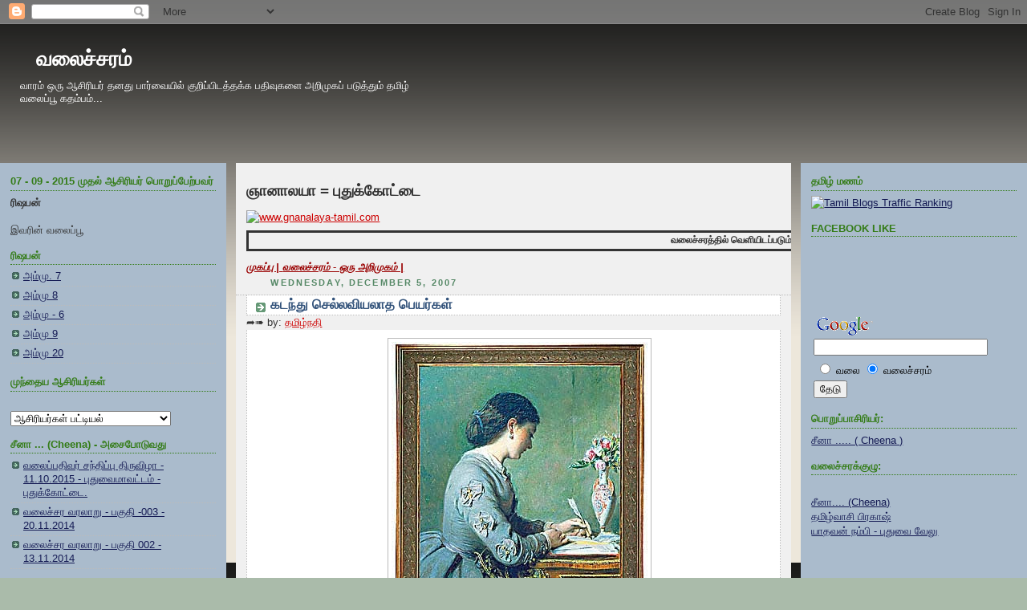

--- FILE ---
content_type: text/html; charset=UTF-8
request_url: https://blogintamil.blogspot.com/2007/12/blog-post_05.html
body_size: 42071
content:
<!DOCTYPE html>
<html xmlns='http://www.w3.org/1999/xhtml' xmlns:b='http://www.google.com/2005/gml/b' xmlns:data='http://www.google.com/2005/gml/data' xmlns:expr='http://www.google.com/2005/gml/expr'>
<head>
<link href='https://www.blogger.com/static/v1/widgets/2944754296-widget_css_bundle.css' rel='stylesheet' type='text/css'/>
<base target='_blank'/>
<meta content='text/html; charset=UTF-8' http-equiv='Content-Type'/>
<meta content='blogger' name='generator'/>
<link href='https://blogintamil.blogspot.com/favicon.ico' rel='icon' type='image/x-icon'/>
<link href='http://blogintamil.blogspot.com/2007/12/blog-post_05.html' rel='canonical'/>
<link rel="alternate" type="application/atom+xml" title="வல&#3016;ச&#3021;சரம&#3021; - Atom" href="https://blogintamil.blogspot.com/feeds/posts/default" />
<link rel="alternate" type="application/rss+xml" title="வல&#3016;ச&#3021;சரம&#3021; - RSS" href="https://blogintamil.blogspot.com/feeds/posts/default?alt=rss" />
<link rel="service.post" type="application/atom+xml" title="வல&#3016;ச&#3021;சரம&#3021; - Atom" href="https://www.blogger.com/feeds/2645174951024510477/posts/default" />

<link rel="alternate" type="application/atom+xml" title="வல&#3016;ச&#3021;சரம&#3021; - Atom" href="https://blogintamil.blogspot.com/feeds/7698659065917642770/comments/default" />
<!--Can't find substitution for tag [blog.ieCssRetrofitLinks]-->
<link href='https://blogger.googleusercontent.com/img/b/R29vZ2xl/AVvXsEgA_M1PYnaE5fbDVnr60r2mE2sSD1bkGHECy2uV46ujgFLk3Ff5KIvtOijNmAQY8rdfkTW_b9EsVhSoUJjVPhMhf0JkHIEa5kp9kAX17AC9YEuJavrDCbHkmKokRebhHMS9-sKebR9qaWs/s400/writing.JPG' rel='image_src'/>
<meta content='http://blogintamil.blogspot.com/2007/12/blog-post_05.html' property='og:url'/>
<meta content='கடந்து செல்லவியலாத பெயர்கள்' property='og:title'/>
<meta content=' வாழ்வின் மீதான அயர்ச்சி பெருகுமொரு நாளில் இந்தப் பதிவினைத் தொடுகிறேன். மூளை செயலற்றுக் கிடக்கவே விளைகிறது. ஆனால், செயலற்றவர்களை உலகம் மறந...' property='og:description'/>
<meta content='https://blogger.googleusercontent.com/img/b/R29vZ2xl/AVvXsEgA_M1PYnaE5fbDVnr60r2mE2sSD1bkGHECy2uV46ujgFLk3Ff5KIvtOijNmAQY8rdfkTW_b9EsVhSoUJjVPhMhf0JkHIEa5kp9kAX17AC9YEuJavrDCbHkmKokRebhHMS9-sKebR9qaWs/w1200-h630-p-k-no-nu/writing.JPG' property='og:image'/>
<title>வல&#3016;ச&#3021;சரம&#3021;: கடந&#3021;த&#3009; ச&#3014;ல&#3021;லவ&#3007;யல&#3006;த ப&#3014;யர&#3021;கள&#3021;</title>
<style id='page-skin-1' type='text/css'><!--
/*
-----------------------------------------------
Blogger Template Style
Name:     Rounders 3
Designer: Douglas Bowman
URL:      www.stopdesign.com
Date:     27 Feb 2004
Updated by: Blogger Team
----------------------------------------------- */
/* Variable definitions
====================
<Variable name="mainBgColor" description="Main Background Color"
type="color" default="#eec">
<Variable name="mainTextColor" description="Text Color" type="color"
default="#333">
<Variable name="postTitleColor" description="Post Title Color" type="color"
default="#333">
<Variable name="dateHeaderColor" description="Date Header Color"
type="color" default="#586">
<Variable name="borderColor" description="Post Border Color" type="color"
default="#bbb">
<Variable name="mainLinkColor" description="Link Color" type="color"
default="#456">
<Variable name="mainVisitedLinkColor" description="Visited Link Color"
type="color" default="#234">
<Variable name="titleBgColor" description="Page Header Background Color"
type="color" default="#357">
<Variable name="titleTextColor" description="Blog Title Color"
type="color" default="#fff">
<Variable name="topSidebarHeaderColor"
description="Top Sidebar Title Color"
type="color" default="#fff">
<Variable name="topSidebarBgColor"
description="Top Sidebar Background Color"
type="color" default="#586">
<Variable name="topSidebarTextColor" description="Top Sidebar Text Color"
type="color" default="#fff">
<Variable name="topSidebarLinkColor" description="Top Sidebar Link Color"
type="color" default="#fff">
<Variable name="topSidebarVisitedLinkColor"
description="Top Sidebar Visited Link Color"
type="color" default="#fff">
<Variable name="bottomSidebarHeaderColor"
description="Bottom Sidebar Title Color"
type="color" default="#abc">
<Variable name="bottomSidebarLinkColor"
description="Bottom Sidebar Link Color"
type="color" default="#99ddbb">
<Variable name="bottomSidebarVisitedLinkColor"
description="Bottom Sidebar Visited Link Color"
type="color" default="#ffffff">
<Variable name="bodyFont" description="Text Font" type="font"
default="normal normal 100% 'Trebuchet MS',Verdana,Arial,Sans-serif">
<Variable name="pageTitleFont" description="Blog Title Font" type="font"
default="normal bold 200% 'Trebuchet MS',Verdana,Arial,Sans-serif">
<Variable name="descriptionFont" description="Blog Description Font" type="font"
default="normal normal 100% 'Trebuchet MS',Verdana,Arial,Sans-serif">
<Variable name="headerFont" description="Sidebar Title Font" type="font"
default="normal bold 100% 'Trebuchet MS',Verdana,Arial,Sans-serif">
<Variable name="postTitleFont" description="Post Title Font" type="font"
default="normal bold 135% 'Trebuchet MS',Verdana,Arial,Sans-serif">
*/
body {
background:#AABBAA url(https://blogger.googleusercontent.com/img/b/R29vZ2xl/AVvXsEhwXou9ZPkHidcsIYoHZHucg_B37z4AyOhi19hq0o3y4FQW27ju_sbEINsBY8DC0sc93o_b49DoLo43fWKPkGNGn4TYdfLNFPwARgyXnbqv1Iyw5OXKzMWTKQoFRCNFoNEpUPwWy_P5-cQ/s1600/img01.gif);
margin:0;
text-align:center;
line-height: 1.5em;
font: x-small Trebuchet MS, Verdana, Arial, Sans-serif;
color:#333333;
font-size/* */:/**/small;
font-size: /**/small;
}
/* Page Structure
----------------------------------------------- */
/* The images which help create rounded corners depend on the
following widths and measurements. If you want to change
these measurements, the images will also need to change.
*/
#outer-wrapper {
width:100%;
margin:0 auto;
text-align:left;
font: normal normal 100% 'Trebuchet MS',Verdana,Arial,Sans-serif;
}
#main-wrap1 {
width:54%;
float:left;
background:#f0f0f0 ;
margin:15px 0 0 1%;
padding:0 0 10px;
color:#333333;
font-size:97%;
line-height:1.5em;
word-wrap: break-word; /* fix for long text breaking sidebar float in IE */
overflow: hidden;     /* fix for long non-text content breaking IE sidebar float */
}
#main-wrap2 {
float:left;
width:100%;
background:#f0f0f0;
padding:10px 0 0;
}
#main {
background:#f0f0f0;
padding:0;
}
#sidebar-wrap {
width:22%;
float:right;
margin:15px 0 0;
font-size:97%;
line-height:1.5em;
word-wrap: break-word; /* fix for long text breaking sidebar float in IE */
overflow: hidden;     /* fix for long non-text content breaking IE sidebar float */
}
#newsidebar-wrap {
width:22%;
float:left;
margin:15px 0 0;
font-size:97%;
line-height:1.5em;
word-wrap: break-word; /* fix for long text breaking sidebar float in IE */
overflow: hidden;     /* fix for long non-text content breaking IE sidebar float */
}
.main .widget {
margin-top: 4px;
width: 100%;
padding: 0 13px;
}
.main .Blog {
margin: 0;
padding: 0;
width: 100%;
}
/* Links
----------------------------------------------- */
a:link {
color: #cc0000;
}
a:visited {
color: #7E2217;
}
a:hover {
color: #7E2217;
}
a img {
border-width:0;
}
/* Blog Header
----------------------------------------------- */
#header-wrapper {
padding:8px 0 0 0;
color:#ffffff;
background-image: url('https://lh3.googleusercontent.com/blogger_img_proxy/AEn0k_scB55eeybWc2wE1ITBjatblCV0R65fBzTGm0INu50gbLx4bZPwmphZsrJqC-Zp2MjEhncC0JOeWCsf6XzjmKYdj_fNIA=s0-d');
background-repeat: no-repeat;
background-position: 98% 50%;
height:150px;}
#header {
padding:0 15px 8px;
}
#header h1 {
margin:0;
padding:20px 30px 5px;
line-height:1.2em;
font: normal bold 200% 'Trebuchet MS',Verdana,Arial,Sans-serif;
}
#header a,
#header a:visited {
text-decoration:none;
color: #ffffff;
}
#header .description {
margin:0;
padding:5px 10px 10px;
line-height:1.5em;
font: normal normal 100% 'Trebuchet MS',Verdana,Arial,Sans-serif;
width:40%;
}
/* Posts
----------------------------------------------- */
h2.date-header {
margin:0 28px 0 43px;
font-size:85%;
line-height:2em;
text-transform:uppercase;
letter-spacing:.2em;
color:#558866;
}
.post {
margin:.3em 0 25px;
padding:0 13px;
border:1px dotted #bbbbbb;
border-width:1px 0;
}
.post h3 {
margin:0;
line-height:1.5em;
background:#ffffff url("//www.blogblog.com/rounders3/icon_arrow.gif") no-repeat 10px .5em;
display:block;
border:1px dotted #bbbbbb;
border-width:0 1px 1px;
padding:2px 14px 2px 29px;
color: #32527A;
font: normal bold 135% 'Trebuchet MS',Verdana,Arial,Sans-serif;
}
.post h3 a, .post h3 a:visited {
text-decoration:none;
color: #32527A;
}
a.title-link:hover {
background-color: #bbbbbb;
color: #333333;
}
.post-body {
background: #ffffff;
border:1px dotted #bbbbbb;
border-width:0 1px 1px;
border-bottom-color:#f0f0f0;
padding:10px 14px 1px 29px;
}
html>body .post-body {
border-bottom-width:0;
}
.post p {
margin:0 0 .75em;
}
.post-footer {
background: #ffffff;
margin:0;
padding:2px 14px 2px 29px;
border:1px dotted #bbbbbb;
border-width:1px;
font-size:100%;
line-height:1.5em;
color: #666666;
}
.post-footer p {
margin: 0;
}
html>body .post-footer {
border-bottom-color:transparent;
}
.uncustomized-post-template .post-footer {
text-align: right;
}
.uncustomized-post-template .post-author,
.uncustomized-post-template .post-timestamp {
display: block;
float: left;
text-align:left;
margin-right: 4px;
}
.post-footer a {
color: #456;
}
.post-footer a:hover {
color: #234;
}
a.comment-link {
/* IE5.0/Win doesn't apply padding to inline elements,
so we hide these two declarations from it */
background/* */:/**/url("//www.blogblog.com/rounders/2icon_comment.gif") no-repeat 0 45%;
padding-left:14px;
}
html>body a.comment-link {
/* Respecified, for IE5/Mac's benefit */
background:url("//www.blogblog.com/rounders3/icon_comment.gif") no-repeat 0 45%;
padding-left:14px;
}
.post img {
margin:0 0 5px 0;
padding:4px;
border:1px solid #bbbbbb;
}
blockquote {
margin:.75em 0;
border:1px dotted #bbbbbb;
border-width:1px 0;
padding:5px 15px;
color: #558866;
}
.post blockquote p {
margin:.5em 0;
}
#blog-pager-newer-link {
float: left;
margin-left: 13px;
}
#blog-pager-older-link {
float: right;
margin-right: 13px;
}
#blog-pager {
text-align: center;
}
.feed-links {
clear: both;
line-height: 2.5em;
margin-left: 13px;
}
/* Comments
----------------------------------------------- */
#comments {
margin:-25px 13px 0;
border:1px dotted #bbbbbb;
border-width:0 1px 1px;
padding:20px 0 15px 0;
}
#comments h4 {
margin:0 0 10px;
padding:0 14px 2px 29px;
border-bottom:1px dotted #bbbbbb;
font-size:120%;
line-height:1.4em;
color:#32527A;
}
#comments-block {
margin:0 15px 0 9px;
}
.comment-author {
background:url("//www.blogblog.com/rounders3/icon_comment.gif") no-repeat 2px .3em;
margin:.5em 0;
padding:0 0 0 20px;
font-weight:bold;
}
.comment-body {
margin:0 0 1.25em;
padding:0 0 0 20px;
}
.comment-body p {
margin:0 0 .5em;
}
.comment-footer {
margin:0 0 .5em;
padding:0 0 .75em 20px;
}
.comment-footer a:link {
color: #333;
}
.deleted-comment {
font-style:italic;
color:gray;
}
/* Profile
----------------------------------------------- */
.profile-img {
float: left;
margin: 5px 5px 5px 0;
border: 4px solid #FBB117;
}
.profile-datablock {
margin:0 15px .5em 0;
padding-top:8px;
}
.profile-link {
background:url("//www.blogblog.com/rounders3/icon_profile.gif") no-repeat 0 .1em;
padding-left:15px;
font-weight:bold;
}
.profile-textblock {
clear: both;
margin: 0;
}
.sidebar .clear, .main .widget .clear {
clear: both;
}
#sidebartop-wrap, {
background:#AABBCC;
margin:0px 0px 15px;
padding:0px 0px 10px;
color:#FBB117;
}
#sidebartop-wrap2 {
background:#AABBCC;
padding: 10px 0 0;
margin:0;
border-width:0;
}
#sidebartop h2, #newsidebartop h2 {
line-height:1.5em;
color:#347C17;
border-bottom: 1px dotted #347C17;
font: normal bold 100% 'Trebuchet MS',Verdana,Arial,Sans-serif;
margin-bottom: 0.5em;
}
#sidebartop a, #newsidebartop a {
color: #151B54;
}
#sidebartop a:hover, #newsidebartop a:hover {
color: #7E2217;
}
#sidebartop a:visited, #newsidebartop a:visited  {
color: #7E2217;
}
#sidebar a , #newsidebar a{
color: #6C82B5;
}
#sidebar a:hover,
#sidebar a:visited, #newsidebar a:hover,
#newsidebar a:visited  {
color: #ffffff;
}
/* Sidebar Boxes
----------------------------------------------- */
.sidebar .widget {
margin:.5em 13px 1.25em;
padding:0 0px;
}
.widget-content {
margin-top: 0.5em;
}
#sidebarbottom-wrap1 {
background:#AABBAA;
margin:0 0 15px;
padding:10px 0 0;
color: #ffffff;
}
#sidebarbottom-wrap2 {
background:#AABBAA;
padding:8px 0px 8px;
}
.sidebar h2, .newsidebar h2  {
margin:0 0 .5em 0;
padding:0 0 .2em;
line-height:1.5em;
font:normal bold 100% 'Trebuchet MS',Verdana,Arial,Sans-serif;
}
.sidebar ul {
list-style:none;
margin:0 0 1.25em;
padding:0 0px;
}
.sidebar ul li {
background:url("//www.blogblog.com/rounders3/icon_arrow_sm.gif") no-repeat 2px .25em;
margin:0;
padding:0 0 3px 16px;
margin-bottom:3px;
border-bottom:1px dotted #bbbbbb;
line-height:1.4em;
}
.sidebar p, .newsidebar p {
margin:0 0 .6em;
}
#sidebar h2, #newsidebar h2  {
color: #1B703A;
border-bottom: 1px dotted #1B703A;
}
.newsidebar .widget {
margin:.5em 13px 1.25em;
padding:0 0px;
}
.newsidebar ul li {
background:url("//www.blogblog.com/rounders3/icon_arrow_sm.gif") no-repeat 2px .25em;
margin:0;
padding:0 0 3px 16px;
margin-bottom:3px;
border-bottom:1px dotted #bbbbbb;
line-height:1.4em;
}
.newsidebar ul {
list-style:none;
margin:0 0 1.25em;
padding:0 0px;
}
/* Footer
----------------------------------------------- */
#footer-wrap1 {
clear:both;
margin:0;
padding:15px 0 0;
}
#footer-wrap2 {
background:#AABBAA;
padding:8px 0 0;
color:#ffffff;
}
#footer {
background:#AABBAA;
padding:8px 15px 8px;
}
#footer hr {display:none;}
#footer p {margin:0;}
#footer a {color:#ffffff;}
/** Page structure tweaks for layout editor wireframe */
body#layout #main-wrap1,
body#layout #sidebar-wrap,
body#layout #header-wrapper {
margin-top: 0;
}
body#layout #header, body#layout #header-wrapper,
body#layout #outer-wrapper {
margin-left:0,
margin-right: 0;
padding: 0;
}
body#layout #outer-wrapper {
width: 730px;
}
body#layout #footer-wrap1 {
padding-top: 0;
}
.comments {
clear: both;
margin-top: 10px;
margin-bottom: 0px;
line-height: 1em;
}
.comments .comments-content {
font-size: 12px;
margin-bottom: 16px;
font-family: Verdana;
font-weight: normal;
text-align:left;
line-height: 1.4em;
}
.comments .continue a, .comments .comment .comment-actions a {
display:inline;
font-family:Arial, Helvetica, sans-serif;
font-size:12px;
padding: 2px 5px;
text-decoration: none;
text-shadow:0 1px 1px rgba(0,0,0,.3);
color:#FFF;
-webkit-box-shadow: 0 1px 2px rgba(0,0,0,.2);
-moz-box-shadow: 0 1px 2px rgba(0,0,0,.2);
box-shadow: 0 1px 2px rgba(0,0,0,.2);
-webkit-border-radius: 3px;
-moz-border-radius: 3px;
border-radius: 3px;
margin-right: 10px;
border: 1px solid #3079ED;
background: #0066FF;
background: -webkit-gradient(linear, left top, left bottom, from(#0099FF), to(#009999));
background: -moz-linear-gradient(top, #0099FF, #009999);
filter: progid:DXImageTransform.Microsoft.gradient(startColorstr=&#39;#0099FF&#39;, endColorstr=&#39;#009999&#39;);
}
.comments .continue a:hover, .comments .comment .comment-actions a:hover {
text-decoration: none;
background:#0099FF;
background: -webkit-gradient(linear, left top, left bottom, from(#009999), to(#0099FF));
background: -moz-linear-gradient(top, #009999, #0099FF);
filter: progid:DXImageTransform.Microsoft.gradient(startColorstr=&#39;#009999&#39;, endColorstr=&#39;#0099FF&#39;);
}
.comments .continue a:active, .comments .comment .comment-actions a:active {
position: relative;
top:1px;
background: -webkit-gradient(linear, left top, left bottom, from(#0066FF), to(#0099CC));
background: -moz-linear-gradient(top, #0066FF, #0099CC);
filter: progid:DXImageTransform.Microsoft.gradient(startColorstr=&#39;#0066FF&#39;, endColorstr=&#39;#0099CC&#39;);
}
.comments .comments-content .comment-thread ol {
list-style-type: none;
padding: 0;
text-align: none;
}
.comments .comments-content .inline-thread {
padding: 0.5em 1em 0 1em;
}
.comments .comments-content .comment-thread {
margin: 8px 0px 0px 0px;
}
.comments .comments-content .comment-thread:empty {
display: none;
}
.comments .comments-content .comment-replies {
margin-top: 1em;
margin-left: 40px;   font-size:12px;
}
.comments .comments-content .comment {
padding-bottom:8px;
margin-bottom: 0px
}
.comments .comments-content .comment:first-child {
padding-top:16px;
}
.comments .comments-content .comment:last-child {
border-bottom:0;
padding-bottom:0;
}
.comments .comments-content .comment-body {
position:relative;
}
.comments .comments-content .user {
font-style:normal;
font-weight:bold;
}
.comments .comments-content .user a {
color: #444;
}
.comments .comments-content .user a:hover {
text-decoration: none;
color: #555;
}
.comments .comments-content .icon.blog-author {
width: 18px;
height: 18px;
display: inline-block;
margin: 0 0 -4px 6px;
}
.comments .comments-content .datetime {
margin-left:6px;
color: #999;
font-style: italic;
font-size: 11px;
float: right;
}
.comments .comments-content .comment-content {
font-family: Arial, sans-serif;
font-size: 12.5px;
line-height: 19px;
}
.comments .comments-content .comment-content {
font-family: Arial, sans-serif;
font-size: 12.5px;
line-height: 19px;
text-align:none;
margin: 15px 0 15px;
}
.comments .comments-content .owner-actions {
position:absolute;
right:0;
top:0;
}
.comments .comments-replybox {
border: none;
height: 250px;
width: 100%;
}
.comments .comment-replybox-single {
margin-top: 5px;
margin-left: 48px;
}
.comments .comment-replybox-thread {
margin-top: 5px;
}
.comments .comments-content .loadmore a {
display: block;
padding: 10px 16px;
text-align: center;
}
.comments .thread-toggle {
cursor: pointer;
display: inline-block;
}
.comments .comments-content .loadmore {
cursor: pointer;
max-height: 3em;
margin-top: 3em;
}
.comments .comments-content .loadmore.loaded {
max-height: 0px;
opacity: 0;
overflow: hidden;
}
.comments .thread-chrome.thread-collapsed {
display: none;
}
.comments .thread-toggle {
display: inline-block;
}
.comments .thread-toggle .thread-arrow {
display: inline-block;
height: 6px;
width: 7px;
overflow: visible;
margin: 0.3em;
padding-right: 4px;
}
.comments .thread-expanded .thread-arrow {
background: url(&quot;[data-uri] AAAAHCAYAAADEUlfTAAAAG0lEQVR42mNgwAfKy8v/48I4FeA0AacVDFQBAP9wJkE/KhUMAAAAAElFTkSuQmCC&quot;) no-repeat scroll 0 0 transparent;
}
.comments .thread-collapsed .thread-arrow {
background: url(&quot;[data-uri] AcAAAAHCAYAAADEUlfTAAAAJUlEQVR42mNgAILy8vL/DLgASBKnApgkVgXIkhgKiNKJ005s4gDLbCZBiSxfygAAAAB JRU5ErkJggg==&quot;) no-repeat scroll 0 0 transparent;
}
.comments .avatar-image-container {
float: left;
overflow: hidden;
}
.comments .avatar-image-container img {
width: 36px;
}
.comments .comment-block {
margin-left: 48px;
position: relative;
padding: 15px 20px 15px 20px;
background: #F7F7F7;
border: 1px solid #E4E4E4;
overflow: hidden;
border-radius: 4px;
-moz-border-radius: 4px;
-webkit-border-radius: 4px;
border-image: initial;
}

--></style>
<script src="//bandofgirls.googlepages.com/smiley.js" type="text/javascript"></script>
<script type='text/javascript'>var thumbnail_mode = "no-float" ;
summary_noimg = 430;
summary_img = 340;
img_thumb_height = 100;
img_thumb_width = 120;
</script>
<script type='text/javascript'>
//<![CDATA[
function removeHtmlTag(strx,chop){
if(strx.indexOf("<")!=-1)
{
var s = strx.split("<");
for(var i=0;i<s.length;i++){
if(s[i].indexOf(">")!=-1){
s[i] = s[i].substring(s[i].indexOf(">")+1,s[i].length);
}
}
strx = s.join("");
}
chop = (chop < strx.length-1) ? chop : strx.length-2;
while(strx.charAt(chop-1)!=' ' && strx.indexOf(' ',chop)!=-1) chop++;
strx = strx.substring(0,chop-1);
return strx+'...';
}

function createSummaryAndThumb(pID){
var div = document.getElementById(pID);
var imgtag = "";
var img = div.getElementsByTagName("img");
var summ = summary_noimg;
if(img.length>=1) {
imgtag = '<span style="float:left; padding:0px 10px 5px 0px;"><img src="'+img[0].src+'" width="'+img_thumb_width+'px" height="'+img_thumb_height+'px"/></span>';
summ = summary_img;
}

var summary = imgtag + '<div>' + removeHtmlTag(div.innerHTML,summ) + '</div>';
div.innerHTML = summary;
}

//]]>
</script>
<link href='https://www.blogger.com/dyn-css/authorization.css?targetBlogID=2645174951024510477&amp;zx=850909b2-d29e-4426-92a9-4dd2ed20d53c' media='none' onload='if(media!=&#39;all&#39;)media=&#39;all&#39;' rel='stylesheet'/><noscript><link href='https://www.blogger.com/dyn-css/authorization.css?targetBlogID=2645174951024510477&amp;zx=850909b2-d29e-4426-92a9-4dd2ed20d53c' rel='stylesheet'/></noscript>
<meta name='google-adsense-platform-account' content='ca-host-pub-1556223355139109'/>
<meta name='google-adsense-platform-domain' content='blogspot.com'/>

</head>
<body>
<div class='navbar section' id='navbar'><div class='widget Navbar' data-version='1' id='Navbar1'><script type="text/javascript">
    function setAttributeOnload(object, attribute, val) {
      if(window.addEventListener) {
        window.addEventListener('load',
          function(){ object[attribute] = val; }, false);
      } else {
        window.attachEvent('onload', function(){ object[attribute] = val; });
      }
    }
  </script>
<div id="navbar-iframe-container"></div>
<script type="text/javascript" src="https://apis.google.com/js/platform.js"></script>
<script type="text/javascript">
      gapi.load("gapi.iframes:gapi.iframes.style.bubble", function() {
        if (gapi.iframes && gapi.iframes.getContext) {
          gapi.iframes.getContext().openChild({
              url: 'https://www.blogger.com/navbar/2645174951024510477?po\x3d7698659065917642770\x26origin\x3dhttps://blogintamil.blogspot.com',
              where: document.getElementById("navbar-iframe-container"),
              id: "navbar-iframe"
          });
        }
      });
    </script><script type="text/javascript">
(function() {
var script = document.createElement('script');
script.type = 'text/javascript';
script.src = '//pagead2.googlesyndication.com/pagead/js/google_top_exp.js';
var head = document.getElementsByTagName('head')[0];
if (head) {
head.appendChild(script);
}})();
</script>
</div></div>
<div id='outer-wrapper'>
<div id='header-wrapper'>
<div class='header section' id='header'><div class='widget Header' data-version='1' id='Header1'>
<div id='header-inner'>
<div class='titlewrapper'>
<h1 class='title'>
<a href='https://blogintamil.blogspot.com/'>
வல&#3016;ச&#3021;சரம&#3021;
</a>
</h1>
</div>
<div class='descriptionwrapper'>
<p class='description'><span>வ&#3006;ரம&#3021; ஒர&#3009; ஆச&#3007;ர&#3007;யர&#3021; தனத&#3009; ப&#3006;ர&#3021;வ&#3016;ய&#3007;ல&#3021; க&#3009;ற&#3007;ப&#3021;ப&#3007;டத&#3021;தக&#3021;க பத&#3007;வ&#3009;கள&#3016; அற&#3007;ம&#3009;கப&#3021; பட&#3009;த&#3021;த&#3009;ம&#3021; தம&#3007;ழ&#3021; வல&#3016;ப&#3021;ப&#3010; கதம&#3021;பம&#3021;...</span></p>
</div>
</div>
</div></div>
</div>
<div id='newsidebar-wrap'><div id='sidebartop-wrap'>
<div id='sidebartop-wrap2'>
<div class='newsidebar section' id='newsidebartop'><div class='widget HTML' data-version='1' id='HTML8'>
<h2 class='title'>07 - 09 - 2015 ம&#3009;தல&#3021; ஆச&#3007;ர&#3007;யர&#3021; ப&#3018;ற&#3009;ப&#3021;ப&#3015;ற&#3021;பவர&#3021;</h2>
<div class='widget-content'>
<span style="font-weight:bold;">ர&#3007;ஷபன&#3021;</span>
</div>
<div class='clear'></div>
</div><div class='widget HTML' data-version='1' id='HTML10'>
<div class='widget-content'>
இவர&#3007;ன&#3021; வல&#3016;ப&#3021;ப&#3010;
</div>
<div class='clear'></div>
</div><div class='widget Feed' data-version='1' id='Feed2'>
<h2>ர&#3007;ஷபன&#3021;</h2>
<div class='widget-content' id='Feed2_feedItemListDisplay'>
<span style='filter: alpha(25); opacity: 0.25;'>
<a href='http://rishaban57.blogspot.in/feeds/posts/default?alt=rss'>Loading...</a>
</span>
</div>
<div class='clear'></div>
</div><div class='widget Label' data-version='1' id='Label99'>
<h2>ம&#3009;ந&#3021;த&#3016;ய ஆச&#3007;ர&#3007;யர&#3021;கள&#3021;</h2>
<div class='widget-content'>
<br/>
<select onchange='location=this.options[this.selectedIndex].value;' style='width:200px'>
<option>ஆச&#3007;ர&#3007;யர&#3021;கள&#3021; பட&#3021;ட&#3007;யல&#3021;</option>
<option value='https://blogintamil.blogspot.com/search/label/%0B%124%E0%AE%B5%E0%AF%87%E0%AE%9F%E0%AE%A8%E0%AF%8D%E0%AE%A4%E0%AE%BE%E0%AE%99%E0%AF%8D%E0%AE%95%E0%AE%B2%E0%AF%8D-%E0%AE%95%E0%AE%B0%E0%AF%81%E0%AE%A3%E0%AF%8D%0C'>&#11;&#18;4வ&#3015;டந&#3021;த&#3006;ங&#3021;கல&#3021;-கர&#3009;ண&#3021;&#12;
</option>
<option value='https://blogintamil.blogspot.com/search/label/-%20Cheena%20%28%20%E0%AE%9A%E0%AF%80%E0%AE%A9%E0%AE%BE%20%29'>- Cheena ( ச&#3008;ன&#3006; )
</option>
<option value='https://blogintamil.blogspot.com/search/label/--%E0%AE%B5%E0%AF%86%E0%AE%B1%E0%AF%8D%E0%AE%B1%E0%AE%BF%E0%AE%B5%E0%AF%87%E0%AE%B2%E0%AF%8D'>--வ&#3014;ற&#3021;ற&#3007;வ&#3015;ல&#3021;
</option>
<option value='https://blogintamil.blogspot.com/search/label/.%3A%3A%20%E0%AE%AE%E0%AF%88%20%E0%AE%83%E0%AE%AA%E0%AE%BF%E0%AE%B0%E0%AE%A3%E0%AF%8D%E0%AE%9F%E0%AF%8D%20%3A%3A.'>.:: ம&#3016; ஃப&#3007;ரண&#3021;ட&#3021; ::.
</option>
<option value='https://blogintamil.blogspot.com/search/label/.%E0%AE%9A%E0%AE%A4%E0%AF%8D%E0%AE%B0%E0%AE%BF%E0%AE%AF%E0%AE%A9%E0%AF%8D'>.சத&#3021;ர&#3007;யன&#3021;
</option>
<option value='https://blogintamil.blogspot.com/search/label/%27%E0%AE%85%E0%AE%95%E0%AE%A8%E0%AE%BE%E0%AE%B4%E0%AE%BF%E0%AE%95%E0%AF%88%27%20%E0%AE%AA%E0%AF%8A%E0%AE%A9%E0%AF%8D.%E0%AE%B5%E0%AE%BE%E0%AE%9A%E0%AF%81%E0%AE%A4%E0%AF%87%E0%AE%B5%E0%AE%A9%E0%AF%8D'>&#39;அகந&#3006;ழ&#3007;க&#3016;&#39; ப&#3018;ன&#3021;.வ&#3006;ச&#3009;த&#3015;வன&#3021;
</option>
<option value='https://blogintamil.blogspot.com/search/label/%27%E0%AE%AA%E0%AE%B0%E0%AE%BF%E0%AE%B5%E0%AF%88%27%20%E0%AE%9A%E0%AF%87.%E0%AE%95%E0%AF%81%E0%AE%AE%E0%AE%BE%E0%AE%B0%E0%AF%8D'>&#39;பர&#3007;வ&#3016;&#39; ச&#3015;.க&#3009;ம&#3006;ர&#3021;
</option>
<option value='https://blogintamil.blogspot.com/search/label/%22%E0%AE%85%E0%AE%B0%E0%AF%81%E0%AE%A3%E0%AF%8D%E0%AE%AA%E0%AE%BF%E0%AE%B0%E0%AE%9A%E0%AE%BE%E0%AE%A4%E0%AF%8D%22'>&quot;அர&#3009;ண&#3021;ப&#3007;ரச&#3006;த&#3021;&quot;
</option>
<option value='https://blogintamil.blogspot.com/search/label/%22%E0%AE%92%E0%AE%B1%E0%AF%8D%E0%AE%B1%E0%AF%88%20%E0%AE%85%E0%AE%A9%E0%AF%8D%E0%AE%B1%E0%AE%BF%E0%AE%B2%E0%AF%8D%22%20%E0%AE%B8%E0%AF%8D%E0%AE%B0%E0%AF%80'>&quot;ஒற&#3021;ற&#3016; அன&#3021;ற&#3007;ல&#3021;&quot; ஸ&#3021;ர&#3008;
</option>
<option value='https://blogintamil.blogspot.com/search/label/%E2%80%9D%E0%AE%A8%E0%AE%A3%E0%AF%8D%E0%AE%AA%E0%AE%B0%E0%AF%8D%E0%AE%95%E0%AE%B3%E0%AF%8D%E2%80%9D%20%E0%AE%B0%E0%AE%BE%E0%AE%9C%E0%AF%8D'>&#8221;நண&#3021;பர&#3021;கள&#3021;&#8221; ர&#3006;ஜ&#3021;
</option>
<option value='https://blogintamil.blogspot.com/search/label/*%20%20%E0%AE%85%E0%AE%B1%E0%AE%BF%E0%AE%AE%E0%AF%81%E0%AE%95%E0%AE%AE%E0%AF%8D'>*  அற&#3007;ம&#3009;கம&#3021;
</option>
<option value='https://blogintamil.blogspot.com/search/label/*%20%E0%AE%85%E0%AE%A4%E0%AE%BF%E0%AE%B0%E0%AF%88%20%E0%AE%9C%E0%AE%AE%E0%AE%BE%E0%AE%B2%E0%AF%8D'>* அத&#3007;ர&#3016; ஜம&#3006;ல&#3021;
</option>
<option value='https://blogintamil.blogspot.com/search/label/*%20%E0%AE%85%E0%AE%B1%E0%AE%BF%E0%AE%AE%E0%AF%81%E0%AE%95%E0%AE%AE%E0%AF%8D'>* அற&#3007;ம&#3009;கம&#3021;
</option>
<option value='https://blogintamil.blogspot.com/search/label/*%20%E0%AE%9A%E0%AE%95%E0%AF%8D%E0%AE%A4%E0%AE%BF'>* சக&#3021;த&#3007;
</option>
<option value='https://blogintamil.blogspot.com/search/label/*%20%E0%AE%AA%E0%AF%8A%E0%AE%A4%E0%AF%81'>* ப&#3018;த&#3009;
</option>
<option value='https://blogintamil.blogspot.com/search/label/*%20%E0%AE%B0%E0%AE%AE%E0%AF%8D%E0%AE%AF%E0%AE%BE'>* ரம&#3021;ய&#3006;
</option>
<option value='https://blogintamil.blogspot.com/search/label/*%E0%AE%85%E0%AE%B1%E0%AE%BF%E0%AE%AE%E0%AF%81%E0%AE%95%E0%AE%AE%E0%AF%8D'>*அற&#3007;ம&#3009;கம&#3021;
</option>
<option value='https://blogintamil.blogspot.com/search/label/%23%20%E0%AE%87%E0%AE%A9%E0%AE%BF%E0%AE%AF%E0%AE%BE%20%20%E0%AE%85%E0%AE%B1%E0%AE%BF%E0%AE%AE%E0%AF%81%E0%AE%95%E0%AE%AE%E0%AF%8D%20%20%E0%AE%AE%E0%AF%81%E0%AE%A4%E0%AE%B2%E0%AE%BE%E0%AE%AE%E0%AF%8D%20%E0%AE%A8%E0%AE%BE%E0%AE%B3%E0%AF%8D'># இன&#3007;ய&#3006;  அற&#3007;ம&#3009;கம&#3021;  ம&#3009;தல&#3006;ம&#3021; ந&#3006;ள&#3021;
</option>
<option value='https://blogintamil.blogspot.com/search/label/%23%20%E0%AE%87%E0%AE%A9%E0%AE%BF%E0%AE%AF%E0%AE%BE%20%3A%20%E0%AE%9A%E0%AE%A9%E0%AE%BF%20%E0%AE%A8%E0%AF%80%E0%AE%B0%E0%AE%BE%E0%AE%9F%E0%AF%81%20%3A%20%E0%AE%86%E0%AE%B1%E0%AE%BE%E0%AE%AE%E0%AF%8D%20%20%E0%AE%A8%E0%AE%BE%E0%AE%B3%E0%AF%8D'># இன&#3007;ய&#3006; : சன&#3007; ந&#3008;ர&#3006;ட&#3009; : ஆற&#3006;ம&#3021;  ந&#3006;ள&#3021;
</option>
<option value='https://blogintamil.blogspot.com/search/label/%23%20%E0%AE%87%E0%AE%A9%E0%AE%BF%E0%AE%AF%E0%AE%BE%20%3A%20%E0%AE%AA%E0%AF%8A%E0%AE%A9%E0%AF%8D%E0%AE%A9%E0%AE%BF%E0%AE%B2%E0%AF%81%E0%AE%AE%E0%AF%8D%20%E0%AE%AE%E0%AE%BF%E0%AE%A9%E0%AF%8D%E0%AE%A9%E0%AF%81%E0%AE%AE%E0%AF%8D%20%E0%AE%AA%E0%AF%81%E0%AE%A4%E0%AE%A9%E0%AF%8D%3A%20%E0%AE%AE%E0%AF%82%E0%AE%A9%E0%AF%8D%E0%AE%B1%E0%AE%BE%E0%AE%AE%E0%AF%8D%20%E0%AE%A8%E0%AE%BE%E0%AE%B3%E0%AF%8D.'># இன&#3007;ய&#3006; : ப&#3018;ன&#3021;ன&#3007;ல&#3009;ம&#3021; ம&#3007;ன&#3021;ன&#3009;ம&#3021; ப&#3009;தன&#3021;: ம&#3010;ன&#3021;ற&#3006;ம&#3021; ந&#3006;ள&#3021;.
</option>
<option value='https://blogintamil.blogspot.com/search/label/%23%20%E0%AE%87%E0%AE%A9%E0%AE%BF%E0%AE%AF%E0%AE%BE%3A%20%E0%AE%87%E0%AE%B0%E0%AE%A3%E0%AF%8D%E0%AE%9F%E0%AE%BE%E0%AE%AE%E0%AF%8D%20%20%E0%AE%A8%E0%AE%BE%E0%AE%B3%E0%AF%8D%3A%20%20%E0%AE%AA%E0%AF%81%E0%AE%A9%E0%AF%8D%20%E0%AE%A8%E0%AE%95%E0%AF%88%20%E0%AE%9A%E0%AF%86%E0%AE%AF%E0%AF%8D%28%E0%AE%B5%E0%AF%8D%29%20%E0%AE%B5%E0%AE%BE%E0%AE%AF%E0%AF%8D.'># இன&#3007;ய&#3006;: இரண&#3021;ட&#3006;ம&#3021;  ந&#3006;ள&#3021;:  ப&#3009;ன&#3021; நக&#3016; ச&#3014;ய&#3021;(வ&#3021;) வ&#3006;ய&#3021;.
</option>
<option value='https://blogintamil.blogspot.com/search/label/%23%20%E0%AE%87%E0%AE%A9%E0%AE%BF%E0%AE%AF%E0%AE%BE%3A%20%E0%AE%A8%E0%AE%BF%E0%AE%B1%E0%AF%88%E0%AE%A8%E0%AF%8D%E0%AE%A4%20%E0%AE%9E%E0%AE%BE%E0%AE%AF%E0%AE%BF%E0%AE%B1%E0%AF%81%20%3A%20%E0%AE%8F%E0%AE%B4%E0%AE%BE%E0%AE%AE%E0%AF%8D%20%E0%AE%A8%E0%AE%BE%E0%AE%B3%E0%AF%8D'># இன&#3007;ய&#3006;: ந&#3007;ற&#3016;ந&#3021;த ஞ&#3006;ய&#3007;ற&#3009; : ஏழ&#3006;ம&#3021; ந&#3006;ள&#3021;
</option>
<option value='https://blogintamil.blogspot.com/search/label/%23%20%E0%AE%87%E0%AE%A9%E0%AE%BF%E0%AE%AF%E0%AE%BE%3A%20%E0%AE%B5%E0%AE%BF%E0%AE%9F%E0%AE%BF%E0%AE%B5%E0%AF%86%E0%AE%B3%E0%AF%8D%E0%AE%B3%E0%AE%BF%20%3A%E0%AE%90%E0%AE%A8%E0%AF%8D%E0%AE%A4%E0%AE%BE%E0%AE%AE%E0%AF%8D%20%E0%AE%A8%E0%AE%BE%E0%AE%B3%E0%AF%8D'># இன&#3007;ய&#3006;: வ&#3007;ட&#3007;வ&#3014;ள&#3021;ள&#3007; :ஐந&#3021;த&#3006;ம&#3021; ந&#3006;ள&#3021;
</option>
<option value='https://blogintamil.blogspot.com/search/label/%23%20%E0%AE%87%E0%AE%A9%E0%AE%BF%E0%AE%AF%E0%AE%BE%3A%E0%AE%B5%E0%AE%BF%E0%AE%AF%E0%AE%BE%E0%AE%B4%E0%AE%A9%E0%AF%8D%20%E0%AE%89%E0%AE%9A%E0%AF%8D%E0%AE%9A%E0%AE%AE%E0%AF%8D%20%3A%20%20%E0%AE%A8%E0%AE%BE%E0%AE%B2%E0%AE%BE%E0%AE%B5%E0%AE%A4%E0%AF%81%20%20%E0%AE%A8%E0%AE%BE%E0%AE%B3%E0%AF%8D'># இன&#3007;ய&#3006;:வ&#3007;ய&#3006;ழன&#3021; உச&#3021;சம&#3021; :  ந&#3006;ல&#3006;வத&#3009;  ந&#3006;ள&#3021;
</option>
<option value='https://blogintamil.blogspot.com/search/label/%23%20%E0%AE%95%E0%AE%B5%E0%AE%BF%E0%AE%A4%E0%AF%88%20%E0%AE%B5%E0%AF%80%E0%AE%A4%E0%AE%BF%20%23%20%E0%AE%9A%E0%AF%8C%E0%AE%A8%E0%AF%8D%E0%AE%A4%E0%AE%B0%E0%AF%8D'># கவ&#3007;த&#3016; வ&#3008;த&#3007; # ச&#3020;ந&#3021;தர&#3021;
</option>
<option value='https://blogintamil.blogspot.com/search/label/%23%E0%AE%AE%E0%AF%88%E0%AE%A4%E0%AE%BF%E0%AE%B2%E0%AE%BF%20%E0%AE%95%E0%AE%B8%E0%AF%8D%E0%AE%A4%E0%AF%82%E0%AE%B0%E0%AE%BF%20%E0%AE%B0%E0%AF%86%E0%AE%99%E0%AF%8D%E0%AE%95%E0%AE%A9%E0%AF%8D'>#ம&#3016;த&#3007;ல&#3007; கஸ&#3021;த&#3010;ர&#3007; ர&#3014;ங&#3021;கன&#3021;
</option>
<option value='https://blogintamil.blogspot.com/search/label/10.11.2014'>10.11.2014
</option>
<option value='https://blogintamil.blogspot.com/search/label/2-%E0%AE%AE%E0%AF%8D%20%E0%AE%A8%E0%AE%BE%E0%AE%B3%E0%AF%8D'>2-ம&#3021; ந&#3006;ள&#3021;
</option>
<option value='https://blogintamil.blogspot.com/search/label/3-%E0%AE%AE%E0%AF%8D%20%E0%AE%A8%E0%AE%BE%E0%AE%B3%E0%AF%8D'>3-ம&#3021; ந&#3006;ள&#3021;
</option>
<option value='https://blogintamil.blogspot.com/search/label/4-%E0%AE%AE%E0%AF%8D%20%E0%AE%A8%E0%AE%BE%E0%AE%B3%E0%AF%8D'>4-ம&#3021; ந&#3006;ள&#3021;
</option>
<option value='https://blogintamil.blogspot.com/search/label/5-%E0%AE%AE%E0%AF%8D%20%E0%AE%A8%E0%AE%BE%E0%AE%B3%E0%AF%8D'>5-ம&#3021; ந&#3006;ள&#3021;
</option>
<option value='https://blogintamil.blogspot.com/search/label/6-%E0%AE%AE%E0%AF%8D%20%E0%AE%A8%E0%AE%BE%E0%AE%B3%E0%AF%8D'>6-ம&#3021; ந&#3006;ள&#3021;
</option>
<option value='https://blogintamil.blogspot.com/search/label/7-%E0%AE%AE%E0%AF%8D%20%E0%AE%A8%E0%AE%BE%E0%AE%B3%E0%AF%8D'>7-ம&#3021; ந&#3006;ள&#3021;
</option>
<option value='https://blogintamil.blogspot.com/search/label/Angelin'>Angelin
</option>
<option value='https://blogintamil.blogspot.com/search/label/aruna'>aruna
</option>
<option value='https://blogintamil.blogspot.com/search/label/Bladepedia'>Bladepedia
</option>
<option value='https://blogintamil.blogspot.com/search/label/Cheena%20%28%E0%AE%9A%E0%AF%80%E0%AE%A9%E0%AE%BE%29'>Cheena (ச&#3008;ன&#3006;)
</option>
<option value='https://blogintamil.blogspot.com/search/label/chitra'>chitra
</option>
<option value='https://blogintamil.blogspot.com/search/label/engal%20blog%20in%20valaicharam%20post%201'>engal blog in valaicharam post 1
</option>
<option value='https://blogintamil.blogspot.com/search/label/engal%20blog%20in%20valaicharam%20post%202'>engal blog in valaicharam post 2
</option>
<option value='https://blogintamil.blogspot.com/search/label/engal%20blog%20in%20valaicharam%20post%203'>engal blog in valaicharam post 3
</option>
<option value='https://blogintamil.blogspot.com/search/label/engal%20blog%20in%20valaicharam%20post%204'>engal blog in valaicharam post 4
</option>
<option value='https://blogintamil.blogspot.com/search/label/engal%20blog%20in%20valaicharam%20post%205'>engal blog in valaicharam post 5
</option>
<option value='https://blogintamil.blogspot.com/search/label/engal%20blog%20in%20valaicharam%20post%206'>engal blog in valaicharam post 6
</option>
<option value='https://blogintamil.blogspot.com/search/label/engal%20blog%20in%20valaicharam%20post%207'>engal blog in valaicharam post 7
</option>
<option value='https://blogintamil.blogspot.com/search/label/engal%20blog%20in%20valaicharam%20post%208'>engal blog in valaicharam post 8
</option>
<option value='https://blogintamil.blogspot.com/search/label/Geetha%20Sambasivam'>Geetha Sambasivam
</option>
<option value='https://blogintamil.blogspot.com/search/label/gmb%20writes'>gmb writes
</option>
<option value='https://blogintamil.blogspot.com/search/label/GMO'>GMO
</option>
<option value='https://blogintamil.blogspot.com/search/label/Guhan'>Guhan
</option>
<option value='https://blogintamil.blogspot.com/search/label/Guna%20-%20%28%E0%AE%AA%E0%AE%BE%E0%AE%B0%E0%AF%8D%E0%AE%A4%E0%AF%8D%E0%AE%A4%E0%AE%A4%E0%AF%81'>Guna - (ப&#3006;ர&#3021;த&#3021;தத&#3009;
</option>
<option value='https://blogintamil.blogspot.com/search/label/Haikoo'>Haikoo
</option>
<option value='https://blogintamil.blogspot.com/search/label/Kailashi'>Kailashi
</option>
<option value='https://blogintamil.blogspot.com/search/label/Karthik%20Somalinga'>Karthik Somalinga
</option>
<option value='https://blogintamil.blogspot.com/search/label/killerjee%20%28%20%E0%AE%95%E0%AE%BF%E0%AE%B2%E0%AF%8D%E0%AE%B2%E0%AE%B0%E0%AF%8D%E0%AE%9C%E0%AE%BF%29'>killerjee ( க&#3007;ல&#3021;லர&#3021;ஜ&#3007;)
</option>
<option value='https://blogintamil.blogspot.com/search/label/MGR'>MGR
</option>
<option value='https://blogintamil.blogspot.com/search/label/N%20Suresh'>N Suresh
</option>
<option value='https://blogintamil.blogspot.com/search/label/NKS%20.%E0%AE%B9%E0%AE%BE%E0%AE%9C%E0%AE%BE%20%E0%AE%AE%E0%AF%88%E0%AE%A4%E0%AF%80%E0%AE%A9%E0%AF%8D'>NKS .ஹ&#3006;ஜ&#3006; ம&#3016;த&#3008;ன&#3021;
</option>
<option value='https://blogintamil.blogspot.com/search/label/Philosophy%20Prabhakaran'>Philosophy Prabhakaran
</option>
<option value='https://blogintamil.blogspot.com/search/label/Raja'>Raja
</option>
<option value='https://blogintamil.blogspot.com/search/label/Ramani'>Ramani
</option>
<option value='https://blogintamil.blogspot.com/search/label/Riyas-SL'>Riyas-SL
</option>
<option value='https://blogintamil.blogspot.com/search/label/RVS'>RVS
</option>
<option value='https://blogintamil.blogspot.com/search/label/S.P.%E0%AE%9A%E0%AF%86%E0%AE%A8%E0%AF%8D%E0%AE%A4%E0%AE%BF%E0%AE%B2%E0%AF%8D%E0%AE%95%E0%AF%81%E0%AE%AE%E0%AE%BE%E0%AE%B0%E0%AF%8D'>S.P.ச&#3014;ந&#3021;த&#3007;ல&#3021;க&#3009;ம&#3006;ர&#3021;
</option>
<option value='https://blogintamil.blogspot.com/search/label/sathish'>sathish
</option>
<option value='https://blogintamil.blogspot.com/search/label/shakthiprabha'>shakthiprabha
</option>
<option value='https://blogintamil.blogspot.com/search/label/SP.VR.SUBBIAH'>SP.VR.SUBBIAH
</option>
<option value='https://blogintamil.blogspot.com/search/label/Suresh%20kumar'>Suresh kumar
</option>
<option value='https://blogintamil.blogspot.com/search/label/SURE%E0%AE%B7%E0%AF%8D%20%28%E0%AE%AA%E0%AE%B4%E0%AE%A9%E0%AE%BF%E0%AE%AF%E0%AE%BF%E0%AE%B2%E0%AE%BF%E0%AE%B0%E0%AF%81%E0%AE%A8%E0%AF%8D%E0%AE%A4%E0%AF%81%29'>SUREஷ&#3021; (பழன&#3007;ய&#3007;ல&#3007;ர&#3009;ந&#3021;த&#3009;)
</option>
<option value='https://blogintamil.blogspot.com/search/label/TBCD'>TBCD
</option>
<option value='https://blogintamil.blogspot.com/search/label/Thekkikattan%20l%20%E0%AE%A4%E0%AF%86%E0%AE%95%E0%AE%BE'>Thekkikattan l த&#3014;க&#3006;
</option>
<option value='https://blogintamil.blogspot.com/search/label/udhayakumar'>udhayakumar
</option>
<option value='https://blogintamil.blogspot.com/search/label/VairaiSathish'>VairaiSathish
</option>
<option value='https://blogintamil.blogspot.com/search/label/Vanga%20blogalam'>Vanga blogalam
</option>
<option value='https://blogintamil.blogspot.com/search/label/Vicky'>Vicky
</option>
<option value='https://blogintamil.blogspot.com/search/label/vidhoosh'>vidhoosh
</option>
<option value='https://blogintamil.blogspot.com/search/label/vijayan%20durairaj'>vijayan durairaj
</option>
<option value='https://blogintamil.blogspot.com/search/label/VSK'>VSK
</option>
<option value='https://blogintamil.blogspot.com/search/label/%E0%A4%B8%E0%A5%81RE%E0%AE%B7%E0%AF%8D%20%E0%A4%95%E0%A5%81MA%E0%AE%B0%E0%AF%8D'>स&#2369;REஷ&#3021; क&#2369;MAர&#3021;
</option>
<option value='https://blogintamil.blogspot.com/search/label/%E0%AE%85.%E0%AE%85%E0%AE%AA%E0%AF%8D%E0%AE%A4%E0%AF%81%E0%AE%B2%E0%AF%8D%20%E0%AE%95%E0%AE%BE%E0%AE%A4%E0%AE%B0%E0%AF%8D'>அ.அப&#3021;த&#3009;ல&#3021; க&#3006;தர&#3021;
</option>
<option value='https://blogintamil.blogspot.com/search/label/%E0%AE%85.%E0%AE%AA%E0%AE%BE%E0%AE%A3%E0%AF%8D%E0%AE%9F%E0%AE%BF%E0%AE%AF%E0%AE%A9%E0%AF%8D'>அ.ப&#3006;ண&#3021;ட&#3007;யன&#3021;
</option>
<option value='https://blogintamil.blogspot.com/search/label/%E0%AE%85.%E0%AE%AE%E0%AF%81.%E0%AE%9A%E0%AF%86%E0%AE%AF%E0%AF%8D%E0%AE%AF%E2%80%8C%E0%AE%A4%E0%AF%81'>அ.ம&#3009;.ச&#3014;ய&#3021;ய&#8204;த&#3009;
</option>
<option value='https://blogintamil.blogspot.com/search/label/%E0%AE%85%E0%AE%95%E0%AE%AE%E0%AF%8D%20%E0%AE%A4%E0%AF%8A%E0%AE%9F%E0%AF%8D%E0%AE%9F%20%E0%AE%95%28%E0%AE%B5%E0%AE%BF%29%E0%AE%A4%E0%AF%88%E0%AE%95%E0%AE%B3%E0%AF%8D'>அகம&#3021; த&#3018;ட&#3021;ட க(வ&#3007;)த&#3016;கள&#3021;
</option>
<option value='https://blogintamil.blogspot.com/search/label/%E0%AE%85%E0%AE%95%E0%AE%B0%E0%AE%AE%E0%AF%8D%20%E0%AE%85%E0%AE%AE%E0%AF%81%E0%AE%A4%E0%AE%BE'>அகரம&#3021; அம&#3009;த&#3006;
</option>
<option value='https://blogintamil.blogspot.com/search/label/%E0%AE%85%E0%AE%95%E0%AE%B2%E0%AE%BF%E0%AE%95%E0%AE%A9%E0%AF%8D'>அகல&#3007;கன&#3021;
</option>
<option value='https://blogintamil.blogspot.com/search/label/%E0%AE%85%E0%AE%95%E0%AE%B2%E0%AF%8D%E0%AE%B5%E0%AE%BF%E0%AE%B3%E0%AE%95%E0%AF%8D%E0%AE%95%E0%AF%81'>அகல&#3021;வ&#3007;ளக&#3021;க&#3009;
</option>
<option value='https://blogintamil.blogspot.com/search/label/%E0%AE%85%E0%AE%95%E0%AE%B5%E0%AE%BF%E0%AE%B4%E0%AE%BF'>அகவ&#3007;ழ&#3007;
</option>
<option value='https://blogintamil.blogspot.com/search/label/%E0%AE%85%E0%AE%95%E0%AE%BF%E0%AE%B2%E0%AE%BE'>அக&#3007;ல&#3006;
</option>
<option value='https://blogintamil.blogspot.com/search/label/%E0%AE%85%E0%AE%95%E0%AF%8D%E0%AE%AA%E0%AE%B0%E0%AF%8D'>அக&#3021;பர&#3021;
</option>
<option value='https://blogintamil.blogspot.com/search/label/%E0%AE%85%E0%AE%9E%E0%AF%8D%E0%AE%9A%E0%AE%B2%E0%AE%BF'>அஞ&#3021;சல&#3007;
</option>
<option value='https://blogintamil.blogspot.com/search/label/%E0%AE%85%E0%AE%A3%E0%AF%88%E0%AE%A4%E0%AF%8D%E0%AE%A4%E0%AE%BF%E0%AE%9F%20%E0%AE%B5%E0%AE%B0%E0%AF%81%E0%AE%B5%E0%AE%BE%E0%AE%AF%E0%AF%8B%3F%20%E0%AE%95%E0%AE%BE%E0%AE%B0%E0%AE%9E%E0%AF%8D%E0%AE%9A%E0%AE%A9%E0%AF%8D%20%E0%AE%95%E0%AE%B5%E0%AE%BF%E0%AE%A4%E0%AF%88'>அண&#3016;த&#3021;த&#3007;ட வர&#3009;வ&#3006;ய&#3019;? க&#3006;ரஞ&#3021;சன&#3021; கவ&#3007;த&#3016;
</option>
<option value='https://blogintamil.blogspot.com/search/label/%E0%AE%85%E0%AE%A3%E0%AF%8D%E0%AE%A3%E0%AE%A9%E0%AF%8D%20%E0%AE%B5%E0%AE%A3%E0%AE%99%E0%AF%8D%E0%AE%95%E0%AE%BE%E0%AE%AE%E0%AF%81%E0%AE%9F%E0%AE%BF'>அண&#3021;ணன&#3021; வணங&#3021;க&#3006;ம&#3009;ட&#3007;
</option>
<option value='https://blogintamil.blogspot.com/search/label/%E0%AE%85%E0%AE%A4%E0%AE%BF%E0%AE%B0%E0%AE%9F%E0%AE%BF%20%E0%AE%B9%E0%AE%BE%E0%AE%9C%E0%AE%BE'>அத&#3007;ரட&#3007; ஹ&#3006;ஜ&#3006;
</option>
<option value='https://blogintamil.blogspot.com/search/label/%E0%AE%85%E0%AE%A4%E0%AF%8D%E0%AE%A4%E0%AE%BF%E0%AE%B0%E0%AE%BF'>அத&#3021;த&#3007;ர&#3007;
</option>
<option value='https://blogintamil.blogspot.com/search/label/%E0%AE%85%E0%AE%A8%E0%AF%8D%E0%AE%A4%E0%AF%8B%E0%AE%A3%E0%AE%BF%20%E0%AE%AE%E0%AF%81%E0%AE%A4%E0%AF%8D%E0%AE%A4%E0%AF%81'>அந&#3021;த&#3019;ண&#3007; ம&#3009;த&#3021;த&#3009;
</option>
<option value='https://blogintamil.blogspot.com/search/label/%E0%AE%85%E0%AE%AA%E0%AE%BF%E0%AE%85%E0%AE%AA%E0%AF%8D%E0%AE%AA%E0%AE%BE'>அப&#3007;அப&#3021;ப&#3006;
</option>
<option value='https://blogintamil.blogspot.com/search/label/%E0%AE%85%E0%AE%AA%E0%AF%8D%E0%AE%A4%E0%AF%81%E0%AE%B2%E0%AF%8D%20%E0%AE%AA%E0%AE%BE%E0%AE%B8%E0%AE%BF%E0%AE%A4%E0%AF%8D'>அப&#3021;த&#3009;ல&#3021; ப&#3006;ஸ&#3007;த&#3021;
</option>
<option value='https://blogintamil.blogspot.com/search/label/%E0%AE%85%E0%AE%AA%E0%AF%8D%E0%AE%AA%E0%AE%BE'>அப&#3021;ப&#3006;
</option>
<option value='https://blogintamil.blogspot.com/search/label/%E0%AE%85%E0%AE%AA%E0%AF%8D%E0%AE%AA%E0%AE%BE%E0%AE%9F%E0%AF%8D%E0%AE%9F%E0%AE%95%E0%AF%8D%E0%AE%95%E0%AE%B0%E0%AF%8D%E0%AE%95%E0%AE%B3%E0%AF%8D'>அப&#3021;ப&#3006;ட&#3021;டக&#3021;கர&#3021;கள&#3021;
</option>
<option value='https://blogintamil.blogspot.com/search/label/%E0%AE%85%E0%AE%AA%E0%AF%8D%E0%AE%AA%E0%AE%BE%E0%AE%A4%E0%AF%81%E0%AE%B0%E0%AF%88'>அப&#3021;ப&#3006;த&#3009;ர&#3016;
</option>
<option value='https://blogintamil.blogspot.com/search/label/%E0%AE%85%E0%AE%AA%E0%AF%8D%E0%AE%AA%E0%AE%BE%E0%AE%B5%E0%AE%BF%20%E0%AE%A4%E0%AE%99%E0%AF%8D%E0%AE%95%E0%AE%AE%E0%AE%A3%E0%AE%BF'>அப&#3021;ப&#3006;வ&#3007; தங&#3021;கமண&#3007;
</option>
<option value='https://blogintamil.blogspot.com/search/label/%E0%AE%85%E0%AE%AA%E0%AF%8D%E0%AE%AA%E0%AE%BE%E0%AE%B5%E0%AE%BF%20%E0%AE%AE%E0%AF%81%E0%AE%B0%E0%AF%81'>அப&#3021;ப&#3006;வ&#3007; ம&#3009;ர&#3009;
</option>
<option value='https://blogintamil.blogspot.com/search/label/%E0%AE%85%E0%AE%AE%E0%AE%BF%E0%AE%B0%E0%AF%8D%E0%AE%A4%E0%AE%B5%E0%AE%B0%E0%AF%8D%E0%AE%B7%E0%AE%BF%E0%AE%A9%E0%AE%BF%20%E0%AE%85%E0%AE%AE%E0%AF%8D%E0%AE%AE%E0%AE%BE'>அம&#3007;ர&#3021;தவர&#3021;ஷ&#3007;ன&#3007; அம&#3021;ம&#3006;
</option>
<option value='https://blogintamil.blogspot.com/search/label/%E0%AE%85%E0%AE%AE%E0%AF%81%E0%AE%A4%E0%AE%BE'>அம&#3009;த&#3006;
</option>
<option value='https://blogintamil.blogspot.com/search/label/%E0%AE%85%E0%AE%AE%E0%AF%88%E0%AE%A4%E0%AE%BF%E0%AE%9A%E0%AF%8D%E0%AE%9A%E0%AE%BE%E0%AE%B0%E0%AE%B2%E0%AF%8D'>அம&#3016;த&#3007;ச&#3021;ச&#3006;ரல&#3021;
</option>
<option value='https://blogintamil.blogspot.com/search/label/%E0%AE%85%E0%AE%AE%E0%AF%8D%E0%AE%AA%E0%AE%BE%E0%AE%B3%E0%AE%9F%E0%AE%BF%E0%AE%AF%E0%AE%BE%E0%AE%B3%E0%AF%8D'>அம&#3021;ப&#3006;ளட&#3007;ய&#3006;ள&#3021;
</option>
<option value='https://blogintamil.blogspot.com/search/label/%E0%AE%85%E0%AE%AE%E0%AF%8D%E0%AE%AA%E0%AE%BF'>அம&#3021;ப&#3007;
</option>
<option value='https://blogintamil.blogspot.com/search/label/%E0%AE%85%E0%AE%AF%E0%AF%8D%E0%AE%AF%E0%AE%A9%E0%AE%BE%E0%AE%B0%E0%AF%8D'>அய&#3021;யன&#3006;ர&#3021;
</option>
<option value='https://blogintamil.blogspot.com/search/label/%E0%AE%85%E0%AE%B0%E0%AE%9A%E0%AE%A9%E0%AF%8D'>அரசன&#3021;
</option>
<option value='https://blogintamil.blogspot.com/search/label/%E0%AE%85%E0%AE%B0%E0%AE%9A%E0%AE%BF%E0%AE%AF%E0%AE%B2%E0%AF%8D'>அரச&#3007;யல&#3021;
</option>
<option value='https://blogintamil.blogspot.com/search/label/%E0%AE%85%E0%AE%B0%E0%AF%81%E0%AE%A3%E0%AE%BE'>அர&#3009;ண&#3006;
</option>
<option value='https://blogintamil.blogspot.com/search/label/%E0%AE%85%E0%AE%B0%E0%AF%81%E0%AE%A3%E0%AE%BE%20%E0%AE%9A%E0%AF%86%E0%AE%B2%E0%AF%8D%E0%AE%B5%E0%AE%AE%E0%AF%8D'>அர&#3009;ண&#3006; ச&#3014;ல&#3021;வம&#3021;
</option>
<option value='https://blogintamil.blogspot.com/search/label/%E0%AE%85%E0%AE%B5%E0%AE%BF%E0%AE%AF%E0%AF%8D%E0%AE%99%E0%AF%8D%E0%AE%95%20%E0%AE%B0%E0%AE%BE%E0%AE%9C%E0%AE%BE'>அவ&#3007;ய&#3021;ங&#3021;க ர&#3006;ஜ&#3006;
</option>
<option value='https://blogintamil.blogspot.com/search/label/%E0%AE%85%E0%AE%B1%E0%AE%BF%E0%AE%AE%E0%AF%81%E0%AE%95%E0%AE%AE%E0%AF%8D'>அற&#3007;ம&#3009;கம&#3021;
</option>
<option value='https://blogintamil.blogspot.com/search/label/%E0%AE%85%E0%AE%B1%E0%AE%BF%E0%AE%AE%E0%AF%81%E0%AE%95%E0%AE%AE%E0%AF%8D.'>அற&#3007;ம&#3009;கம&#3021;.
</option>
<option value='https://blogintamil.blogspot.com/search/label/%E0%AE%85%E0%AE%B1%E0%AE%BF%E0%AE%B5%E0%AE%BF%E0%AE%AA%E0%AF%8D%E0%AE%AA%E0%AF%81'>அற&#3007;வ&#3007;ப&#3021;ப&#3009;
</option>
<option value='https://blogintamil.blogspot.com/search/label/%E0%AE%85%E0%AE%B1%E0%AE%BF%E0%AE%B5%E0%AF%81%E0%AE%9A%E0%AF%8D%20%E0%AE%9A%E0%AF%81%E0%AE%B0%E0%AE%99%E0%AF%8D%E0%AE%95%E0%AE%AE%E0%AF%8D'>அற&#3007;வ&#3009;ச&#3021; ச&#3009;ரங&#3021;கம&#3021;
</option>
<option value='https://blogintamil.blogspot.com/search/label/%E0%AE%85%E0%AE%B1%E0%AF%81%E0%AE%9A%E0%AF%81%E0%AE%B5%E0%AF%88%20%E0%AE%B5%E0%AE%BF%E0%AE%B0%E0%AF%81%E0%AE%A8%E0%AF%8D%E0%AE%A4%E0%AF%81'>அற&#3009;ச&#3009;வ&#3016; வ&#3007;ர&#3009;ந&#3021;த&#3009;
</option>
<option value='https://blogintamil.blogspot.com/search/label/%E0%AE%85%E0%AE%A9%E0%AE%A8%E0%AF%8D%E0%AE%A4%E0%AF%81'>அனந&#3021;த&#3009;
</option>
<option value='https://blogintamil.blogspot.com/search/label/%E0%AE%85%E0%AE%A9%E0%AE%BF%E0%AE%A4%E0%AE%BE%E0%AE%B0%E0%AE%BE%E0%AE%9C%E0%AF%8D'>அன&#3007;த&#3006;ர&#3006;ஜ&#3021;
</option>
<option value='https://blogintamil.blogspot.com/search/label/%E0%AE%85%E0%AE%A9%E0%AF%81'>அன&#3009;
</option>
<option value='https://blogintamil.blogspot.com/search/label/%E0%AE%85%E0%AE%A9%E0%AF%81%E0%AE%9A%E0%AF%81%E0%AE%AF%E0%AE%BE'>அன&#3009;ச&#3009;ய&#3006;
</option>
<option value='https://blogintamil.blogspot.com/search/label/%E0%AE%85%E0%AE%A9%E0%AF%81%E0%AE%AA%E0%AE%B5%E0%AE%AE%E0%AF%8D'>அன&#3009;பவம&#3021;
</option>
<option value='https://blogintamil.blogspot.com/search/label/%E0%AE%85%E0%AE%A9%E0%AF%8D%E0%AE%AA%E0%AF%81'>அன&#3021;ப&#3009;
</option>
<option value='https://blogintamil.blogspot.com/search/label/%E0%AE%85%E0%AE%A9%E0%AF%8D%E0%AE%AA%E0%AF%81%E0%AE%9A%E0%AF%8D%E0%AE%9A%E0%AE%B0%E0%AE%AE%E0%AE%BE%E0%AE%A9%20%E0%AE%B5%E0%AE%B2%E0%AF%88%E0%AE%9A%E0%AF%8D%E0%AE%9A%E0%AE%B0%E0%AE%A4%E0%AF%8D%E0%AE%A4%E0%AE%BF%E0%AE%B2%E0%AF%8D%20%E0%AE%87%E0%AE%B1%E0%AF%81%E0%AE%A4%E0%AE%BF%20%E0%AE%A8%E0%AE%BE%E0%AE%B3%E0%AE%BF%E0%AE%B2%E0%AF%8D%20%E0%AE%A8%E0%AE%BE%E0%AE%A9%E0%AF%8D%20.-%20%E0%AE%9A%E0%AF%81%E0%AE%AE%E0%AE%BF%E0%AE%A4%E0%AE%BE%20%E0%AE%B0%E0%AE%AE%E0%AF%87%E0%AE%B7%E0%AF%8D.'>அன&#3021;ப&#3009;ச&#3021;சரம&#3006;ன வல&#3016;ச&#3021;சரத&#3021;த&#3007;ல&#3021; இற&#3009;த&#3007; ந&#3006;ள&#3007;ல&#3021; ந&#3006;ன&#3021; .- ச&#3009;ம&#3007;த&#3006; ரம&#3015;ஷ&#3021;.
</option>
<option value='https://blogintamil.blogspot.com/search/label/%E0%AE%85%E0%AE%A9%E0%AF%8D%E0%AE%AA%E0%AF%81%E0%AE%9F%E0%AE%A9%E0%AF%8D%20%E0%AE%92%E0%AE%B0%E0%AF%81%20%E0%AE%85%E0%AE%B1%E0%AE%BF%E0%AE%AE%E0%AF%81%E0%AE%95%E0%AE%AE%E0%AF%8D%20-%E0%AE%9A%E0%AF%81%E0%AE%AE%E0%AE%BF%E0%AE%A4%E0%AE%BE%20%E0%AE%B0%E0%AE%AE%E0%AF%87%E0%AE%B7%E0%AF%8D'>அன&#3021;ப&#3009;டன&#3021; ஒர&#3009; அற&#3007;ம&#3009;கம&#3021; -ச&#3009;ம&#3007;த&#3006; ரம&#3015;ஷ&#3021;
</option>
<option value='https://blogintamil.blogspot.com/search/label/%E0%AE%85%E0%AE%A9%E0%AF%8D%E0%AE%AA%E0%AF%81%E0%AE%9F%E0%AE%A9%E0%AF%8D%20%E0%AE%AE%E0%AE%B2%E0%AE%BF%E0%AE%95%E0%AF%8D%E0%AE%95%E0%AE%BE'>அன&#3021;ப&#3009;டன&#3021; மல&#3007;க&#3021;க&#3006;
</option>
<option value='https://blogintamil.blogspot.com/search/label/%E0%AE%85%E0%AE%B9%E2%80%8C%E0%AE%AE%E2%80%8C%E0%AE%A4%E0%AF%81%20%E0%AE%87%E0%AE%B0%E0%AF%8D%E0%AE%B7%E0%AE%BE%E0%AE%A4%E0%AF%8D'>அஹ&#8204;ம&#8204;த&#3009; இர&#3021;ஷ&#3006;த&#3021;
</option>
<option value='https://blogintamil.blogspot.com/search/label/%E0%AE%86.%E0%AE%9E%E0%AE%BE%E0%AE%A9%E0%AE%9A%E0%AF%87%E0%AE%95%E0%AE%B0%E0%AE%A9%E0%AF%8D'>ஆ.ஞ&#3006;னச&#3015;கரன&#3021;
</option>
<option value='https://blogintamil.blogspot.com/search/label/%E0%AE%86%E0%AE%9A%E0%AE%BF%E0%AE%AF%E0%AE%BE%20%E0%AE%89%E0%AE%AE%E0%AE%B0%E0%AF%8D.'>ஆச&#3007;ய&#3006; உமர&#3021;.
</option>
<option value='https://blogintamil.blogspot.com/search/label/%E0%AE%86%E0%AE%9A%E0%AE%BF%E0%AE%B0%E0%AE%BF%E0%AE%AF%E0%AE%B0%E0%AF%8D%20%E0%AE%A4%E0%AE%BF%E0%AE%A9%E0%AE%AE%E0%AF%8D'>ஆச&#3007;ர&#3007;யர&#3021; த&#3007;னம&#3021;
</option>
<option value='https://blogintamil.blogspot.com/search/label/%E0%AE%86%E0%AE%9F%E0%AF%81%E0%AE%AE%E0%AE%BE%E0%AE%9F%E0%AF%81'>ஆட&#3009;ம&#3006;ட&#3009;
</option>
<option value='https://blogintamil.blogspot.com/search/label/%E0%AE%86%E0%AE%A3%E0%AF%8D%E0%AE%9F%E0%AE%BF%E0%AE%9A%E0%AF%8D%E0%AE%9A%E0%AE%BE%E0%AE%AE%E0%AE%BF'>ஆண&#3021;ட&#3007;ச&#3021;ச&#3006;ம&#3007;
</option>
<option value='https://blogintamil.blogspot.com/search/label/%E0%AE%86%E0%AE%A4%E0%AE%B5%E0%AE%BE'>ஆதவ&#3006;
</option>
<option value='https://blogintamil.blogspot.com/search/label/%E0%AE%86%E0%AE%A4%E0%AE%BF%20%E0%AE%B5%E0%AF%86%E0%AE%99%E0%AF%8D%E0%AE%95%E0%AE%9F%E0%AF%8D'>ஆத&#3007; வ&#3014;ங&#3021;கட&#3021;
</option>
<option value='https://blogintamil.blogspot.com/search/label/%E0%AE%86%E0%AE%A4%E0%AE%BF%E0%AE%AE%E0%AF%82%E0%AE%B2%E0%AE%95%E0%AE%BF%E0%AE%B0%E0%AF%81%E0%AE%B7%E0%AF%8D%E0%AE%A3%E0%AE%A9%E0%AF%8D'>ஆத&#3007;ம&#3010;லக&#3007;ர&#3009;ஷ&#3021;ணன&#3021;
</option>
<option value='https://blogintamil.blogspot.com/search/label/%E0%AE%86%E0%AE%AE%E0%AE%BF%E0%AE%A9%E0%AE%BE'>ஆம&#3007;ன&#3006;
</option>
<option value='https://blogintamil.blogspot.com/search/label/%E0%AE%86%E0%AE%AF%E0%AE%BF%E0%AE%B2%E0%AF%8D%E0%AE%AF%E0%AE%A9%E0%AF%8D'>ஆய&#3007;ல&#3021;யன&#3021;
</option>
<option value='https://blogintamil.blogspot.com/search/label/%E0%AE%86%E0%AE%AF%E0%AF%8D%E0%AE%B5%E0%AF%81'>ஆய&#3021;வ&#3009;
</option>
<option value='https://blogintamil.blogspot.com/search/label/%E0%AE%86%E0%AE%B0%E0%AE%A3%E0%AF%8D%E0%AE%AF%20%E0%AE%A8%E0%AE%BF%E0%AE%B5%E0%AE%BE%E0%AE%B8%E0%AF%8D%20%E0%AE%86%E0%AE%B0%E0%AF%8D%20%E0%AE%B0%E0%AE%BE%E0%AE%AE%E0%AE%AE%E0%AF%82%E0%AE%B0%E0%AF%8D%E0%AE%A4%E0%AF%8D%E0%AE%A4%E0%AE%BF'>ஆரண&#3021;ய ந&#3007;வ&#3006;ஸ&#3021; ஆர&#3021; ர&#3006;மம&#3010;ர&#3021;த&#3021;த&#3007;
</option>
<option value='https://blogintamil.blogspot.com/search/label/%E0%AE%86%E0%AE%B0%E0%AF%82%E0%AE%B0%E0%AF%8D%20%E0%AE%AE%E0%AF%82%E0%AE%A9%E0%AE%BE%20%E0%AE%9A%E0%AF%86%E0%AE%A8%E0%AF%8D%E0%AE%A4%E0%AE%BF%E0%AE%B2%E0%AF%8D'>ஆர&#3010;ர&#3021; ம&#3010;ன&#3006; ச&#3014;ந&#3021;த&#3007;ல&#3021;
</option>
<option value='https://blogintamil.blogspot.com/search/label/%E0%AE%86%E0%AE%B0%E0%AF%87%E0%AE%BE%E0%AE%95%E0%AF%8D%E0%AE%95%E0%AE%BF%E0%AE%AF%E0%AE%AE%E0%AF%8D'>ஆர&#3015;&#3006;க&#3021;க&#3007;யம&#3021;
</option>
<option value='https://blogintamil.blogspot.com/search/label/%E0%AE%86%E0%AE%B0%E0%AF%8D.%E0%AE%B5%E0%AE%BF.%E0%AE%9A%E0%AE%B0%E0%AE%B5%E0%AE%A3%E0%AE%A9%E0%AF%8D%20%E0%AE%95%E0%AF%81%E0%AE%9F%E0%AE%A8%E0%AF%8D%E0%AE%A4%E0%AF%88%E0%AE%AF%E0%AF%82%E0%AE%B0%E0%AF%8D'>ஆர&#3021;.வ&#3007;.சரவணன&#3021; க&#3009;டந&#3021;த&#3016;ய&#3010;ர&#3021;
</option>
<option value='https://blogintamil.blogspot.com/search/label/%E0%AE%86%E0%AE%B1%E0%AE%BE%E0%AE%AE%E0%AF%8D%20%E0%AE%87%E0%AE%9F%E0%AF%81%E0%AE%95%E0%AF%88'>ஆற&#3006;ம&#3021; இட&#3009;க&#3016;
</option>
<option value='https://blogintamil.blogspot.com/search/label/%E0%AE%86%E0%AE%B1%E0%AE%BE%E0%AE%AE%E0%AF%8D%20%E0%AE%9A%E0%AF%81%E0%AE%B5%E0%AF%88'>ஆற&#3006;ம&#3021; ச&#3009;வ&#3016;
</option>
<option value='https://blogintamil.blogspot.com/search/label/%E0%AE%86%E0%AE%B1%E0%AE%BE%E0%AE%AE%E0%AF%8D%20%E0%AE%A8%E0%AE%BE%E0%AE%B3%E0%AF%8D'>ஆற&#3006;ம&#3021; ந&#3006;ள&#3021;
</option>
<option value='https://blogintamil.blogspot.com/search/label/%E0%AE%86%E0%AE%A9%E0%AE%A8%E0%AF%8D%E0%AE%A4%E0%AE%BF'>ஆனந&#3021;த&#3007;
</option>
<option value='https://blogintamil.blogspot.com/search/label/%E0%AE%86%E0%AE%A9%E0%AE%A8%E0%AF%8D%E0%AE%A4%E0%AF%8D'>ஆனந&#3021;த&#3021;
</option>
<option value='https://blogintamil.blogspot.com/search/label/%E0%AE%86%E0%AE%A9%E0%AF%8D%E0%AE%AE%E0%AE%BF%E0%AE%95%E0%AE%AE%E0%AF%8D'>ஆன&#3021;ம&#3007;கம&#3021;
</option>
<option value='https://blogintamil.blogspot.com/search/label/%E0%AE%86%E0%AE%A9%E0%AF%8D%E0%AE%AE%E0%AF%80%E0%AE%95%E0%AE%AE%E0%AF%8D'>ஆன&#3021;ம&#3008;கம&#3021;
</option>
<option value='https://blogintamil.blogspot.com/search/label/%E0%AE%87%E0%AE%9A%E0%AF%88'>இச&#3016;
</option>
<option value='https://blogintamil.blogspot.com/search/label/%E0%AE%87%E0%AE%9A%E0%AF%88%20%E0%AE%B5%E0%AE%BF%E0%AE%B0%E0%AF%81%E0%AE%A8%E0%AF%8D%E0%AE%A4%E0%AF%81'>இச&#3016; வ&#3007;ர&#3009;ந&#3021;த&#3009;
</option>
<option value='https://blogintamil.blogspot.com/search/label/%E0%AE%87%E0%AE%9F%E0%AF%81%E0%AE%95%E0%AF%88%E0%AE%AF%E0%AE%BF%E0%AE%9F%E0%AF%8D%E0%AE%9F%E0%AE%A4%E0%AF%81..%3A-%E0%AE%A4%E0%AF%87%E0%AE%A9%E0%AF%81'>இட&#3009;க&#3016;ய&#3007;ட&#3021;டத&#3009;..:-த&#3015;ன&#3009;
</option>
<option value='https://blogintamil.blogspot.com/search/label/%E0%AE%87%E0%AE%A8%E0%AF%8D%E0%AE%A4%E0%AE%BF%E0%AE%B0%E0%AE%BE'>இந&#3021;த&#3007;ர&#3006;
</option>
<option value='https://blogintamil.blogspot.com/search/label/%E0%AE%87%E0%AE%AE%E0%AE%BE%20%E0%AE%95%E0%AF%8D%E0%AE%B1%E0%AE%BF%E0%AE%B8%E0%AF%8D'>இம&#3006; க&#3021;ற&#3007;ஸ&#3021;
</option>
<option value='https://blogintamil.blogspot.com/search/label/%E0%AE%87%E0%AE%AE%E0%AF%8D%E0%AE%9A%E0%AF%88'>இம&#3021;ச&#3016;
</option>
<option value='https://blogintamil.blogspot.com/search/label/%E0%AE%87%E0%AE%AF%E0%AE%B1%E0%AF%8D%E0%AE%95%E0%AF%88'>இயற&#3021;க&#3016;
</option>
<option value='https://blogintamil.blogspot.com/search/label/%E0%AE%87%E0%AE%AF%E2%80%8C%E0%AE%B1%E0%AF%8D%E0%AE%95%E0%AF%88%20%E0%AE%AE%E2%80%8C%E0%AE%95%E2%80%8C%E0%AE%B3%E0%AF%8D'>இய&#8204;ற&#3021;க&#3016; ம&#8204;க&#8204;ள&#3021;
</option>
<option value='https://blogintamil.blogspot.com/search/label/%E0%AE%87%E0%AE%B0%E0%AE%A3%E0%AF%8D%E0%AE%9F%E0%AE%BE%E0%AE%AE%E0%AF%8D%20%E0%AE%9A%E0%AF%81%E0%AE%B5%E0%AF%88'>இரண&#3021;ட&#3006;ம&#3021; ச&#3009;வ&#3016;
</option>
<option value='https://blogintamil.blogspot.com/search/label/%E0%AE%87%E0%AE%B0%E0%AE%A3%E0%AF%8D%E0%AE%9F%E0%AE%BE%E0%AE%AE%E0%AF%8D%20%E0%AE%A8%E0%AE%BE%E0%AE%B3%E0%AF%8D'>இரண&#3021;ட&#3006;ம&#3021; ந&#3006;ள&#3021;
</option>
<option value='https://blogintamil.blogspot.com/search/label/%E0%AE%87%E0%AE%B0%E0%AE%BE.%E0%AE%B5%E0%AE%9A%E0%AE%A8%E0%AF%8D%E0%AE%A4%20%E0%AE%95%E0%AF%81%E0%AE%AE%E0%AE%BE%E0%AE%B0%E0%AF%8D.'>இர&#3006;.வசந&#3021;த க&#3009;ம&#3006;ர&#3021;.
</option>
<option value='https://blogintamil.blogspot.com/search/label/%E0%AE%87%E0%AE%B0%E0%AE%BE%E0%AE%AE%E0%AF%8D'>இர&#3006;ம&#3021;
</option>
<option value='https://blogintamil.blogspot.com/search/label/%E0%AE%87%E0%AE%B0%E0%AF%81%E0%AE%AE%E0%AF%8D%E0%AE%AA%E0%AF%81%E0%AE%A4%E0%AF%8D%E0%AE%A4%E0%AE%BF%E0%AE%B0%E0%AF%88'>இர&#3009;ம&#3021;ப&#3009;த&#3021;த&#3007;ர&#3016;
</option>
<option value='https://blogintamil.blogspot.com/search/label/%E0%AE%87%E0%AE%B0%E0%AF%81%E0%AE%B3%E0%AF%81%E0%AE%AE%E0%AF%8D%20%E0%AE%92%E0%AE%B3%E0%AE%BF%E0%AE%AF%E0%AF%81%E0%AE%AE%E0%AF%8D'>இர&#3009;ள&#3009;ம&#3021; ஒள&#3007;ய&#3009;ம&#3021;
</option>
<option value='https://blogintamil.blogspot.com/search/label/%E0%AE%87%E0%AE%B5%E0%AE%B0%E0%AF%81%E0%AE%95%E0%AF%8D%E0%AE%95%E0%AF%81%20%20%E0%AE%B5%E0%AE%B0%E0%AE%B5%E0%AF%87%E0%AE%B1%E0%AF%8D%E0%AE%AA%E0%AF%81'>இவர&#3009;க&#3021;க&#3009;  வரவ&#3015;ற&#3021;ப&#3009;
</option>
<option value='https://blogintamil.blogspot.com/search/label/%E0%AE%87%E0%AE%B1%E0%AF%81%E0%AE%A4%E0%AE%BF%E0%AE%A8%E0%AE%BE%E0%AE%B3%E0%AF%8D'>இற&#3009;த&#3007;ந&#3006;ள&#3021;
</option>
<option value='https://blogintamil.blogspot.com/search/label/%E0%AE%88%E0%AE%B0%E0%AF%8B%E0%AE%9F%E0%AF%81%20%E0%AE%95%E0%AE%A4%E0%AE%BF%E0%AE%B0%E0%AF%8D'>ஈர&#3019;ட&#3009; கத&#3007;ர&#3021;
</option>
<option value='https://blogintamil.blogspot.com/search/label/%E0%AE%89%E0%AE%A3%E0%AE%B5%E0%AF%81%20%E0%AE%89%E0%AE%B2%E0%AE%95%E0%AE%AE%E0%AF%8D'>உணவ&#3009; உலகம&#3021;
</option>
<option value='https://blogintamil.blogspot.com/search/label/%E0%AE%89%E0%AE%AE%E0%AF%88%E0%AE%AF%E0%AE%BE%E0%AE%B3%E0%AF%8D%20%E0%AE%95%E0%AE%BE%E0%AE%AF%E0%AE%A4%E0%AF%8D%E0%AE%B0%E0%AE%BF'>உம&#3016;ய&#3006;ள&#3021; க&#3006;யத&#3021;ர&#3007;
</option>
<option value='https://blogintamil.blogspot.com/search/label/%E0%AE%89%E0%AE%B2%E0%AE%95%20%E0%AE%9A%E0%AE%BF%E0%AE%A9%E0%AE%BF%E0%AE%AE%E0%AE%BE'>உலக ச&#3007;ன&#3007;ம&#3006;
</option>
<option value='https://blogintamil.blogspot.com/search/label/%E0%AE%89%E0%AE%B4%E0%AE%B5%E0%AF%81'>உழவ&#3009;
</option>
<option value='https://blogintamil.blogspot.com/search/label/%E0%AE%89%E0%AE%B3%E0%AE%B5%E0%AE%BF%E0%AE%AF%E0%AE%B2%E0%AF%8D'>உளவ&#3007;யல&#3021;
</option>
<option value='https://blogintamil.blogspot.com/search/label/%E0%AE%89%E0%AE%B1%E0%AE%B5%E0%AF%81%E0%AE%95%E0%AE%B3%E0%AF%8D'>உறவ&#3009;கள&#3021;
</option>
<option value='https://blogintamil.blogspot.com/search/label/%E0%AE%89%E0%AE%B7%E0%AE%BE%20%E0%AE%85%E0%AE%A9%E0%AF%8D%E0%AE%AA%E0%AE%B0%E0%AE%9A%E0%AF%81'>உஷ&#3006; அன&#3021;பரச&#3009;
</option>
<option value='https://blogintamil.blogspot.com/search/label/%E0%AE%8A%E0%AE%9E%E0%AF%8D%E0%AE%9A%E0%AE%B2%E0%AF%8D-%20%E0%AE%95%E0%AE%B2%E0%AF%88%E0%AE%AF%E0%AE%B0%E0%AE%9A%E0%AE%BF'>ஊஞ&#3021;சல&#3021;- கல&#3016;யரச&#3007;
</option>
<option value='https://blogintamil.blogspot.com/search/label/%E0%AE%8A%E0%AE%B0%E0%AF%8D%20%E0%AE%AA%E0%AF%86%E0%AE%B0%E0%AF%81%E0%AE%AE%E0%AF%88'>ஊர&#3021; ப&#3014;ர&#3009;ம&#3016;
</option>
<option value='https://blogintamil.blogspot.com/search/label/%E0%AE%8A%E0%AE%B0%E0%AF%8D%E0%AE%9A%E0%AF%81%E0%AE%B1%E0%AF%8D%E0%AE%B1%E0%AE%BF'>ஊர&#3021;ச&#3009;ற&#3021;ற&#3007;
</option>
<option value='https://blogintamil.blogspot.com/search/label/%E0%AE%8E%E0%AE%95%E0%AE%BF%E0%AE%AA%E0%AF%8D%E0%AE%A4%E0%AF%81'>எக&#3007;ப&#3021;த&#3009;
</option>
<option value='https://blogintamil.blogspot.com/search/label/%E0%AE%8E%E0%AE%99%E0%AF%8D%E0%AE%95%20%E0%AE%AA%E0%AE%BE%E0%AE%B8%E0%AF%8D%20%E0%AE%87%E0%AE%B0%E0%AF%81%E0%AE%A8%E0%AF%8D%E0%AE%A4%E0%AE%BF%E0%AE%99%E0%AF%8D%E0%AE%95%20%E0%AE%87%E0%AE%B5%E0%AF%8D%E0%AE%B5%E0%AE%B3%E0%AE%B5%E0%AF%81%20%E0%AE%A8%E0%AE%BE%E0%AE%B3%E0%AF%81%E0%AE%AE%E0%AF%8D'>எங&#3021;க ப&#3006;ஸ&#3021; இர&#3009;ந&#3021;த&#3007;ங&#3021;க இவ&#3021;வளவ&#3009; ந&#3006;ள&#3009;ம&#3021;
</option>
<option value='https://blogintamil.blogspot.com/search/label/%E0%AE%8E%E0%AE%AA%E0%AF%8D%E0%AE%AA%E0%AE%9F%E0%AE%BF%3F'>எப&#3021;பட&#3007;?
</option>
<option value='https://blogintamil.blogspot.com/search/label/%E0%AE%8E%E0%AE%AE%E0%AF%8D.%E0%AE%8F.%E0%AE%9A%E0%AF%81%E0%AE%9A%E0%AF%80%E0%AE%B2%E0%AE%BE'>எம&#3021;.ஏ.ச&#3009;ச&#3008;ல&#3006;
</option>
<option value='https://blogintamil.blogspot.com/search/label/%E0%AE%8E%E0%AE%AE%E0%AF%8D.%E0%AE%B0%E0%AE%BF%E0%AE%B7%E0%AE%BE%E0%AE%A9%E0%AF%8D%20%E0%AE%B7%E0%AF%86%E0%AE%B0%E0%AF%80%E0%AE%AA%E0%AF%8D'>எம&#3021;.ர&#3007;ஷ&#3006;ன&#3021; ஷ&#3014;ர&#3008;ப&#3021;
</option>
<option value='https://blogintamil.blogspot.com/search/label/%E0%AE%8E%E0%AE%AE%E0%AF%8D.%E0%AE%9C%E0%AE%BF.%E0%AE%86%E0%AE%B0%E0%AF%8D'>எம&#3021;.ஜ&#3007;.ஆர&#3021;
</option>
<option value='https://blogintamil.blogspot.com/search/label/%E0%AE%8E%E0%AE%B4%E0%AE%BF%E0%AE%B2%E0%AF%8D%E0%AE%AA%E0%AE%BE%E0%AE%B0%E0%AE%A4%E0%AE%BF'>எழ&#3007;ல&#3021;ப&#3006;ரத&#3007;
</option>
<option value='https://blogintamil.blogspot.com/search/label/%E0%AE%8E%E0%AE%A9%E0%AF%8D%20%E0%AE%AE%E0%AE%A9%20%E0%AE%B5%E0%AE%BE%E0%AE%A9%E0%AE%BF%E0%AE%B2%E0%AF%8D-%E0%AE%9A%E0%AF%86%E0%AE%B2%E0%AF%8D%E0%AE%B5%E0%AE%BF%20%E0%AE%95%E0%AE%BE%E0%AE%B3%E0%AE%BF%E0%AE%AE%E0%AF%81%E0%AE%A4%E0%AF%8D%E0%AE%A4%E0%AF%81'>என&#3021; மன வ&#3006;ன&#3007;ல&#3021;-ச&#3014;ல&#3021;வ&#3007; க&#3006;ள&#3007;ம&#3009;த&#3021;த&#3009;
</option>
<option value='https://blogintamil.blogspot.com/search/label/%E0%AE%8E%E0%AE%A9%E0%AF%8D%20%E0%AE%AE%E0%AE%A9%20%E0%AE%B5%E0%AE%BE%E0%AE%A9%E0%AE%BF%E0%AE%B2%E0%AF%8D-%E0%AE%9A%E0%AF%86%E0%AE%B2%E0%AF%8D%E0%AE%B5%E0%AE%BF%E0%AE%95%E0%AE%BE%E0%AE%B3%E0%AE%BF%E0%AE%AE%E0%AF%81%E0%AE%A4%E0%AF%8D%E0%AE%A4%E0%AF%81'>என&#3021; மன வ&#3006;ன&#3007;ல&#3021;-ச&#3014;ல&#3021;வ&#3007;க&#3006;ள&#3007;ம&#3009;த&#3021;த&#3009;
</option>
<option value='https://blogintamil.blogspot.com/search/label/%E0%AE%8E%E0%AE%A9%E0%AF%8D%20%E0%AE%B0%E0%AE%9A%E0%AE%A9%E0%AF%88%E0%AE%AF%E0%AE%BF%E0%AE%B2%E0%AF%8D'>என&#3021; ரசன&#3016;ய&#3007;ல&#3021;
</option>
<option value='https://blogintamil.blogspot.com/search/label/%E0%AE%8E%E0%AE%A9%E0%AF%8D%20%E0%AE%B0%E0%AE%BE%E0%AE%9C%E0%AE%AA%E0%AE%BE%E0%AE%9F%E0%AF%8D%E0%AE%9F%E0%AF%88'>என&#3021; ர&#3006;ஜப&#3006;ட&#3021;ட&#3016;
</option>
<option value='https://blogintamil.blogspot.com/search/label/%E0%AE%8E%E0%AE%B8%E0%AF%8D.%E0%AE%95%E0%AF%87'>எஸ&#3021;.க&#3015;
</option>
<option value='https://blogintamil.blogspot.com/search/label/%E0%AE%8E%E0%AE%B8%E0%AF%8D.%E0%AE%B0%E0%AE%BE%E0%AE%AE%E0%AE%A9%E0%AF%8D'>எஸ&#3021;.ர&#3006;மன&#3021;
</option>
<option value='https://blogintamil.blogspot.com/search/label/%E0%AE%8F%E0%AE%B4%E0%AE%BE%E0%AE%AE%E0%AF%8D%20%E0%AE%87%E0%AE%9F%E0%AF%81%E0%AE%95%E0%AF%88'>ஏழ&#3006;ம&#3021; இட&#3009;க&#3016;
</option>
<option value='https://blogintamil.blogspot.com/search/label/%E0%AE%8F%E0%AE%B4%E0%AE%BE%E0%AE%AE%E0%AF%8D%20%E0%AE%A8%E0%AE%BE%E0%AE%B3%E0%AF%8D'>ஏழ&#3006;ம&#3021; ந&#3006;ள&#3021;
</option>
<option value='https://blogintamil.blogspot.com/search/label/%E0%AE%90%E0%AE%A8%E0%AF%8D%E0%AE%A4%E0%AE%BE%E0%AE%AE%E0%AF%8D%20%E0%AE%9A%E0%AF%81%E0%AE%B5%E0%AF%88'>ஐந&#3021;த&#3006;ம&#3021; ச&#3009;வ&#3016;
</option>
<option value='https://blogintamil.blogspot.com/search/label/%E0%AE%90%E0%AE%A8%E0%AF%8D%E0%AE%A4%E0%AE%BE%E0%AE%AE%E0%AF%8D%20%E0%AE%A8%E0%AE%BE%E0%AE%B3%E0%AF%8D'>ஐந&#3021;த&#3006;ம&#3021; ந&#3006;ள&#3021;
</option>
<option value='https://blogintamil.blogspot.com/search/label/%E0%AE%90%E0%AE%A8%E0%AF%8D%E0%AE%A4%E0%AE%BE%E0%AE%AE%E0%AF%8D%20%E0%AE%A8%E0%AE%BE%E0%AE%B3%E0%AF%8D%20%E0%AE%AE%E0%AF%81%E0%AE%A4%E0%AF%8D%E0%AE%A4%E0%AF%81%E0%AE%9A%E0%AF%8D%E0%AE%9A%E0%AE%B0%E0%AE%AE%E0%AE%BE%E0%AE%95%20%E0%AE%89%E0%AE%99%E0%AF%8D%E0%AE%95%E0%AE%B3%E0%AF%8D%20%E0%AE%B5%E0%AE%B2%E0%AF%88%E0%AE%9A%E0%AF%8D%E0%AE%9A%E0%AE%B0%E0%AE%A4%E0%AF%8D%E0%AE%A4%E0%AE%BF%E0%AE%B2%E0%AF%8D%20%20-%20%E0%AE%9A%E0%AF%81%E0%AE%AE%E0%AE%BF%E0%AE%A4%E0%AE%BE%20%E0%AE%B0%E0%AE%AE%E0%AF%87%E0%AE%B7%E0%AF%8D'>ஐந&#3021;த&#3006;ம&#3021; ந&#3006;ள&#3021; ம&#3009;த&#3021;த&#3009;ச&#3021;சரம&#3006;க உங&#3021;கள&#3021; வல&#3016;ச&#3021;சரத&#3021;த&#3007;ல&#3021;  - ச&#3009;ம&#3007;த&#3006; ரம&#3015;ஷ&#3021;
</option>
<option value='https://blogintamil.blogspot.com/search/label/%E0%AE%93%E0%AE%9F%E0%AF%81%20%E0%AE%93%E0%AE%9F%E0%AF%81'>ஓட&#3009; ஓட&#3009;
</option>
<option value='https://blogintamil.blogspot.com/search/label/%E0%AE%93%E0%AE%9F%E0%AF%8D%E0%AE%9F%20%20%E0%AE%B5%E0%AE%9F%20%E0%AE%A8%E0%AE%BE%E0%AE%B0%E0%AE%BE%E0%AE%AF%E0%AE%A3%E0%AE%A9%E0%AF%8D'>ஓட&#3021;ட  வட ந&#3006;ர&#3006;யணன&#3021;
</option>
<option value='https://blogintamil.blogspot.com/search/label/%E0%AE%93%E0%AE%9F%E0%AF%8D%E0%AE%9F%20%E0%AE%B5%E0%AE%9F%20%E0%AE%A8%E0%AE%BE%E0%AE%B0%E0%AE%BE%E0%AE%AF%E0%AE%A3%E0%AE%A9%E0%AF%8D'>ஓட&#3021;ட வட ந&#3006;ர&#3006;யணன&#3021;
</option>
<option value='https://blogintamil.blogspot.com/search/label/%E0%AE%83%E0%AE%AA%E0%AF%87%E0%AE%B8%E0%AF%8D%E0%AE%AA%E0%AF%81%E0%AE%95%E0%AF%8D'>ஃப&#3015;ஸ&#3021;ப&#3009;க&#3021;
</option>
<option value='https://blogintamil.blogspot.com/search/label/%E0%AE%95.%20%E0%AE%AA%E0%AE%BE%E0%AE%B2%E0%AE%BE%E0%AE%9A%E0%AE%BF'>க. ப&#3006;ல&#3006;ச&#3007;
</option>
<option value='https://blogintamil.blogspot.com/search/label/%E0%AE%95.%E0%AE%A8%E0%AE%BE.%E0%AE%9A%E0%AE%BE%E0%AE%A8%E0%AF%8D%E0%AE%A4%E0%AE%BF%20%E0%AE%B2%E0%AF%86%E0%AE%9F%E0%AF%8D%E0%AE%9A%E0%AF%81%E0%AE%AE%E0%AE%A3%E0%AE%A9%E0%AF%8D'>க.ந&#3006;.ச&#3006;ந&#3021;த&#3007; ல&#3014;ட&#3021;ச&#3009;மணன&#3021;
</option>
<option value='https://blogintamil.blogspot.com/search/label/%E0%AE%95.%E0%AE%AA%E0%AE%BE%E0%AE%B2%E0%AE%BE%E0%AE%9A%E0%AE%BF'>க.ப&#3006;ல&#3006;ச&#3007;
</option>
<option value='https://blogintamil.blogspot.com/search/label/%E0%AE%95%E0%AE%9F%E0%AE%B2%E0%AF%8D%E0%AE%AA%E0%AE%AF%E0%AE%A3%E0%AE%99%E0%AF%8D%E0%AE%95%E0%AE%B3%E0%AF%8D'>கடல&#3021;பயணங&#3021;கள&#3021;
</option>
<option value='https://blogintamil.blogspot.com/search/label/%E0%AE%95%E0%AE%A3%E0%AE%BF%E0%AE%A4%E0%AE%AE%E0%AF%8D'>கண&#3007;தம&#3021;
</option>
<option value='https://blogintamil.blogspot.com/search/label/%E0%AE%95%E0%AE%A3%E0%AF%8D%E0%AE%AE%E0%AE%A9%E0%AE%BF'>கண&#3021;மன&#3007;
</option>
<option value='https://blogintamil.blogspot.com/search/label/%E0%AE%95%E0%AE%A4%E0%AF%88'>கத&#3016;
</option>
<option value='https://blogintamil.blogspot.com/search/label/%E0%AE%95%E0%AE%A4%E0%AF%88%E0%AE%95%E0%AE%B3%E0%AF%8D'>கத&#3016;கள&#3021;
</option>
<option value='https://blogintamil.blogspot.com/search/label/%E0%AE%95%E0%AE%AA%E0%AF%80%E0%AE%B0%E0%AE%A9%E0%AF%8D%E0%AE%AA%E0%AE%A9%E0%AF%8D'>கப&#3008;ரன&#3021;பன&#3021;
</option>
<option value='https://blogintamil.blogspot.com/search/label/%E0%AE%95%E0%AE%AE%E0%AE%B2%E0%AF%8D%E0%AE%B9%E0%AE%BE%E0%AE%9A%E0%AE%A9%E0%AF%8D'>கமல&#3021;ஹ&#3006;சன&#3021;
</option>
<option value='https://blogintamil.blogspot.com/search/label/%E0%AE%95%E0%AE%B0%E0%AF%81%E0%AE%A3%E0%AF%88'>கர&#3009;ண&#3016;
</option>
<option value='https://blogintamil.blogspot.com/search/label/%E0%AE%95%E0%AE%B0%E0%AF%81%E0%AE%B5%E0%AE%BE%E0%AE%9A%E0%AF%8D%E0%AE%9A%E0%AE%BF%E0%AE%95%E0%AF%8D%20%E0%AE%95%E0%AE%B2%E0%AF%88'>கர&#3009;வ&#3006;ச&#3021;ச&#3007;க&#3021; கல&#3016;
</option>
<option value='https://blogintamil.blogspot.com/search/label/%E0%AE%95%E0%AE%B2%E0%AE%BE%E0%AE%95%E0%AF%81%E0%AE%AE%E0%AE%B0%E0%AE%A9%E0%AF%8D'>கல&#3006;க&#3009;மரன&#3021;
</option>
<option value='https://blogintamil.blogspot.com/search/label/%E0%AE%95%E0%AE%B2%E0%AF%88%E0%AE%AF%E0%AE%B0%E0%AE%9A%E0%AE%BF'>கல&#3016;யரச&#3007;
</option>
<option value='https://blogintamil.blogspot.com/search/label/%E0%AE%95%E0%AE%B5%E0%AE%A9%E0%AE%AE%E0%AF%8D'>கவனம&#3021;
</option>
<option value='https://blogintamil.blogspot.com/search/label/%E0%AE%95%E0%AE%B5%E0%AE%BF%E0%AE%9E%E0%AE%B0%E0%AF%8D%20%E0%AE%95%E0%AE%BF.%20%E0%AE%AA%E0%AE%BE%E0%AE%B0%E0%AE%A4%E0%AE%BF%E0%AE%A4%E0%AE%BE%E0%AE%9A%E0%AE%A9%E0%AF%8D'>கவ&#3007;ஞர&#3021; க&#3007;. ப&#3006;ரத&#3007;த&#3006;சன&#3021;
</option>
<option value='https://blogintamil.blogspot.com/search/label/%E0%AE%95%E0%AE%B5%E0%AE%BF%E0%AE%A4%E0%AE%BE%20%7C%20Kavitha'>கவ&#3007;த&#3006; | Kavitha
</option>
<option value='https://blogintamil.blogspot.com/search/label/%E0%AE%95%E0%AE%B5%E0%AE%BF%E0%AE%A4%E0%AF%88'>கவ&#3007;த&#3016;
</option>
<option value='https://blogintamil.blogspot.com/search/label/%E0%AE%95%E0%AE%B5%E0%AE%BF%E0%AE%A4%E0%AF%88%20%E0%AE%95%E0%AF%87%E0%AE%B3%E0%AF%81%E0%AE%99%E0%AF%8D%E0%AE%95%E0%AE%B3%E0%AF%8D'>கவ&#3007;த&#3016; க&#3015;ள&#3009;ங&#3021;கள&#3021;
</option>
<option value='https://blogintamil.blogspot.com/search/label/%E0%AE%95%E0%AE%B5%E0%AE%BF%E0%AE%A4%E0%AF%88%20%E0%AE%B5%E0%AE%BF%E0%AE%A4%E0%AF%8D%E0%AE%A4%E0%AE%95%E0%AE%B0%E0%AF%8D%E0%AE%95%E0%AE%B3%E0%AF%8D'>கவ&#3007;த&#3016; வ&#3007;த&#3021;தகர&#3021;கள&#3021;
</option>
<option value='https://blogintamil.blogspot.com/search/label/%E0%AE%95%E0%AE%B5%E0%AE%BF%E0%AE%A4%E0%AF%88%20%E0%AE%B8%E0%AF%8D%E0%AE%B5%E0%AE%B0%E0%AE%AE%E0%AF%8D'>கவ&#3007;த&#3016; ஸ&#3021;வரம&#3021;
</option>
<option value='https://blogintamil.blogspot.com/search/label/%E0%AE%95%E0%AE%B5%E0%AE%BF%E0%AE%A4%E0%AF%88%E0%AE%95%E0%AF%8D%E0%AE%95%E0%AE%A4%E0%AE%AE%E0%AF%8D%E0%AE%AA%E0%AE%AE%E0%AF%8D'>கவ&#3007;த&#3016;க&#3021;கதம&#3021;பம&#3021;
</option>
<option value='https://blogintamil.blogspot.com/search/label/%E0%AE%95%E0%AE%B5%E0%AE%BF%E0%AE%A8%E0%AE%AF%E0%AE%BE'>கவ&#3007;நய&#3006;
</option>
<option value='https://blogintamil.blogspot.com/search/label/%E0%AE%95%E0%AE%B5%E0%AE%BF%E0%AE%AA%E0%AF%8D%E0%AE%AA%E0%AE%BF%E0%AE%B0%E0%AE%BF%E0%AE%AF%E0%AE%A9%E0%AF%8D'>கவ&#3007;ப&#3021;ப&#3007;ர&#3007;யன&#3021;
</option>
<option value='https://blogintamil.blogspot.com/search/label/%E0%AE%95%E0%AE%B5%E0%AE%BF%E0%AE%AA%E0%AF%8D%E0%AE%B0%E0%AE%BF%E0%AE%AF%E0%AE%A9%E0%AF%8D'>கவ&#3007;ப&#3021;ர&#3007;யன&#3021;
</option>
<option value='https://blogintamil.blogspot.com/search/label/%E0%AE%95%E0%AE%BE%E0%AE%A3%E0%AE%AE%E0%AE%B2%E0%AF%8D%20%E0%AE%AA%E0%AF%8B%E0%AE%A9%20%E0%AE%95%E0%AE%A9%E0%AE%B5%E0%AF%81%E0%AE%95%E0%AE%B3%E0%AF%8D'>க&#3006;ணமல&#3021; ப&#3019;ன கனவ&#3009;கள&#3021;
</option>
<option value='https://blogintamil.blogspot.com/search/label/%E0%AE%95%E0%AE%BE%E0%AE%A4%E0%AE%B2%E0%AF%8D'>க&#3006;தல&#3021;
</option>
<option value='https://blogintamil.blogspot.com/search/label/%E0%AE%95%E0%AE%BE%E0%AE%A4%E0%AE%B2%E0%AF%8D%20%E0%AE%95%E0%AE%B5%E0%AE%BF%E0%AE%A4%E0%AF%88%E0%AE%95%E0%AE%B3%E0%AF%8D'>க&#3006;தல&#3021; கவ&#3007;த&#3016;கள&#3021;
</option>
<option value='https://blogintamil.blogspot.com/search/label/%E0%AE%95%E0%AE%BE%E0%AE%A4%E0%AE%B2%E0%AF%8D%20%E0%AE%AA%E0%AE%95%E0%AF%8D%E0%AE%95%E0%AE%99%E0%AF%8D%E0%AE%95%E0%AE%B3%E0%AF%8D'>க&#3006;தல&#3021; பக&#3021;கங&#3021;கள&#3021;
</option>
<option value='https://blogintamil.blogspot.com/search/label/%E0%AE%95%E0%AE%BE%E0%AE%AE%E0%AF%86%E0%AE%9F%E0%AE%BF%E0%AE%AA%E0%AF%8D%E0%AE%AA%E0%AE%A4%E0%AE%BF%E0%AE%B5%E0%AF%81%E0%AE%95%E0%AE%B3%E0%AE%BF%E0%AE%B2%E0%AF%8D%20%E0%AE%95%E0%AE%B2%E0%AE%95%E0%AF%8D%E0%AE%95%E0%AF%81%E0%AE%AE%E0%AF%8D%20%E0%AE%AA%E0%AF%86%E0%AE%A3%E0%AF%8D%E0%AE%95%E0%AE%B3%E0%AF%8D%20-%E0%AE%9A%E0%AF%81%E0%AE%AE%E0%AE%BF%E0%AE%A4%E0%AE%BE%20%E0%AE%B0%E0%AE%AE%E0%AF%87%E0%AE%B7%E0%AF%8D%20.'>க&#3006;ம&#3014;ட&#3007;ப&#3021;பத&#3007;வ&#3009;கள&#3007;ல&#3021; கலக&#3021;க&#3009;ம&#3021; ப&#3014;ண&#3021;கள&#3021; -ச&#3009;ம&#3007;த&#3006; ரம&#3015;ஷ&#3021; .
</option>
<option value='https://blogintamil.blogspot.com/search/label/%E0%AE%95%E0%AE%BE%E0%AE%AF%E0%AE%A4%E0%AF%8D%E0%AE%B0%E0%AE%BF'>க&#3006;யத&#3021;ர&#3007;
</option>
<option value='https://blogintamil.blogspot.com/search/label/%E0%AE%95%E0%AE%BE%E0%AE%AF%E0%AE%A4%E0%AF%8D%E0%AE%B0%E0%AE%BF%20%E0%AE%A4%E0%AF%82%E0%AE%B0%E0%AE%BF%E0%AE%95%E0%AF%88%E0%AE%9A%E0%AF%8D%E0%AE%9A%E0%AE%BF%E0%AE%A4%E0%AE%B1%E0%AE%B2%E0%AF%8D'>க&#3006;யத&#3021;ர&#3007; த&#3010;ர&#3007;க&#3016;ச&#3021;ச&#3007;தறல&#3021;
</option>
<option value='https://blogintamil.blogspot.com/search/label/%E0%AE%95%E0%AE%BE%E0%AE%AF%E0%AE%A4%E0%AF%8D%E0%AE%B0%E0%AE%BF%20%E0%AE%A4%E0%AF%87%E0%AE%B5%E0%AE%BF'>க&#3006;யத&#3021;ர&#3007; த&#3015;வ&#3007;
</option>
<option value='https://blogintamil.blogspot.com/search/label/%E0%AE%95%E0%AE%BE%E0%AE%B0%E0%AE%9E%E0%AF%8D%E0%AE%9A%E0%AE%A9%E0%AF%8D'>க&#3006;ரஞ&#3021;சன&#3021;
</option>
<option value='https://blogintamil.blogspot.com/search/label/%E0%AE%95%E0%AE%BE%E0%AE%B0%E0%AE%9E%E0%AF%8D%E0%AE%9A%E0%AE%A9%E0%AF%8D%20%E0%AE%95%E0%AE%B5%E0%AE%BF%E0%AE%A4%E0%AF%88'>க&#3006;ரஞ&#3021;சன&#3021; கவ&#3007;த&#3016;
</option>
<option value='https://blogintamil.blogspot.com/search/label/%E0%AE%95%E0%AE%BE%E0%AE%B0%E0%AF%8D%E0%AE%95%E0%AF%8D%E0%AE%95%E0%AE%BF'>க&#3006;ர&#3021;க&#3021;க&#3007;
</option>
<option value='https://blogintamil.blogspot.com/search/label/%E0%AE%95%E0%AE%BE%E0%AE%B0%E0%AF%8D%E0%AE%A4%E0%AF%8D%E0%AE%A4%E0%AE%BF%E0%AE%95%E0%AF%88%E0%AE%AA%E0%AF%8D%20%E0%AE%AA%E0%AE%BE%E0%AE%A3%E0%AF%8D%E0%AE%9F%E0%AE%BF%E0%AE%AF%E0%AE%A9%E0%AF%8D'>க&#3006;ர&#3021;த&#3021;த&#3007;க&#3016;ப&#3021; ப&#3006;ண&#3021;ட&#3007;யன&#3021;
</option>
<option value='https://blogintamil.blogspot.com/search/label/%E0%AE%95%E0%AE%BE%E0%AE%B0%E0%AF%8D%E0%AE%A4%E0%AF%8D%E0%AE%A4%E0%AE%BF%E0%AE%95%E0%AF%8D%20%28%E0%AE%8E%E0%AE%B2%E0%AF%8D%E0%AE%95%E0%AF%87%29'>க&#3006;ர&#3021;த&#3021;த&#3007;க&#3021; (எல&#3021;க&#3015;)
</option>
<option value='https://blogintamil.blogspot.com/search/label/%E0%AE%95%E0%AE%BE%E0%AE%B0%E0%AF%8D%E0%AE%A4%E0%AF%8D%E0%AE%A4%E0%AE%BF%E0%AE%95%E0%AF%8D%20%E0%AE%9A%E0%AE%B0%E0%AE%B5%E0%AE%A3%E0%AE%A9%E0%AF%8D'>க&#3006;ர&#3021;த&#3021;த&#3007;க&#3021; சரவணன&#3021;
</option>
<option value='https://blogintamil.blogspot.com/search/label/%E0%AE%95%E0%AE%BE%E0%AE%B0%E0%AF%8D%E0%AE%A4%E0%AF%8D%E0%AE%A4%E0%AE%BF%E0%AE%95%E0%AF%8D%20%E0%AE%9A%E0%AF%8B%E0%AE%AE%E0%AE%B2%E0%AE%BF%E0%AE%99%E0%AF%8D%E0%AE%95%E0%AE%BE'>க&#3006;ர&#3021;த&#3021;த&#3007;க&#3021; ச&#3019;மல&#3007;ங&#3021;க&#3006;
</option>
<option value='https://blogintamil.blogspot.com/search/label/%E0%AE%95%E0%AE%BE%E0%AE%B0%E0%AF%8D%E0%AE%A4%E0%AF%8D%E0%AE%A4%E0%AE%BF%E0%AE%95%E0%AF%8D%20%E0%AE%AA%E0%AF%81%E0%AE%95%E0%AE%B4%E0%AF%87%E0%AE%A8%E0%AF%8D%E0%AE%A4%E0%AE%BF'>க&#3006;ர&#3021;த&#3021;த&#3007;க&#3021; ப&#3009;கழ&#3015;ந&#3021;த&#3007;
</option>
<option value='https://blogintamil.blogspot.com/search/label/%E0%AE%95%E0%AE%BE%E0%AE%B0%E0%AF%8D%E0%AE%AA%E0%AF%8D%E0%AE%AA%E0%AF%81'>க&#3006;ர&#3021;ப&#3021;ப&#3009;
</option>
<option value='https://blogintamil.blogspot.com/search/label/%E0%AE%95%E0%AE%BE%E0%AE%B5%E0%AE%B2%E0%AF%8D%E0%AE%95%E0%AF%8B%E0%AE%9F%E0%AF%8D%E0%AE%9F%E0%AE%AE%E0%AF%8D'>க&#3006;வல&#3021;க&#3019;ட&#3021;டம&#3021;
</option>
<option value='https://blogintamil.blogspot.com/search/label/%E0%AE%95%E0%AE%BF%E0%AE%B0%E0%AF%87%E0%AE%B8%E0%AF%8D'>க&#3007;ர&#3015;ஸ&#3021;
</option>
<option value='https://blogintamil.blogspot.com/search/label/%E0%AE%95%E0%AE%BF%E0%AE%B2%E0%AF%8D%E0%AE%B2%E0%AE%BE%E0%AE%9F%E0%AE%BF%20%E0%AE%B0%E0%AE%99%E0%AF%8D%E0%AE%95%E0%AE%BE'>க&#3007;ல&#3021;ல&#3006;ட&#3007; ரங&#3021;க&#3006;
</option>
<option value='https://blogintamil.blogspot.com/search/label/%E0%AE%95%E0%AE%BF%E0%AE%B3%E0%AE%BF%E0%AE%AF%E0%AE%A9%E0%AF%82%E0%AE%B0%E0%AF%8D%20%E0%AE%87%E0%AE%B8%E0%AF%8D%E0%AE%AE%E0%AE%A4%E0%AF%8D'>க&#3007;ள&#3007;யன&#3010;ர&#3021; இஸ&#3021;மத&#3021;
</option>
<option value='https://blogintamil.blogspot.com/search/label/%E0%AE%95%E0%AF%80%E0%AE%A4%E0%AE%AE%E0%AE%9E%E0%AF%8D%E0%AE%9A%E0%AE%B0%E0%AE%BF'>க&#3008;தமஞ&#3021;சர&#3007;
</option>
<option value='https://blogintamil.blogspot.com/search/label/%E0%AE%95%E0%AF%80%E0%AE%A4%E0%AE%BE%20%E0%AE%9A%E0%AE%BE%E0%AE%AE%E0%AF%8D%E0%AE%AA%E0%AE%9A%E0%AE%BF%E0%AE%B5%E0%AE%AE%E0%AF%8D'>க&#3008;த&#3006; ச&#3006;ம&#3021;பச&#3007;வம&#3021;
</option>
<option value='https://blogintamil.blogspot.com/search/label/%E0%AE%95%E0%AF%81%E0%AE%95%E0%AE%A9%E0%AF%8D'>க&#3009;கன&#3021;
</option>
<option value='https://blogintamil.blogspot.com/search/label/%E0%AE%95%E0%AF%81%E0%AE%9A%E0%AF%81%E0%AE%AE%E0%AF%8D%E0%AE%AA%E0%AE%A9%E0%AF%8D'>க&#3009;ச&#3009;ம&#3021;பன&#3021;
</option>
<option value='https://blogintamil.blogspot.com/search/label/%E0%AE%95%E0%AF%81%E0%AE%9F%E0%AF%81%E0%AE%95%E0%AF%81%E0%AE%9F%E0%AF%81%E0%AE%AA%E0%AF%8D%E0%AE%AA%E0%AF%88'>க&#3009;ட&#3009;க&#3009;ட&#3009;ப&#3021;ப&#3016;
</option>
<option value='https://blogintamil.blogspot.com/search/label/%E0%AE%95%E0%AF%81%E0%AE%9F%E0%AF%8D%E0%AE%9F%E0%AE%9A%E0%AF%8D-%E0%AE%AA%E0%AF%87%E0%AE%9F%E0%AF%8D%E0%AE%9F%E0%AE%9A%E0%AF%8D'>க&#3009;ட&#3021;டச&#3021;-ப&#3015;ட&#3021;டச&#3021;
</option>
<option value='https://blogintamil.blogspot.com/search/label/%E0%AE%95%E0%AF%81%E0%AE%AE%E0%AF%8D%E0%AE%AE%E0%AE%BE%E0%AE%9A%E0%AF%8D%E0%AE%9A%E0%AE%BF'>க&#3009;ம&#3021;ம&#3006;ச&#3021;ச&#3007;
</option>
<option value='https://blogintamil.blogspot.com/search/label/%E0%AE%95%E0%AF%81%E0%AE%AF%E0%AE%BF%E0%AE%B2%E0%AF%8D%20%E0%AE%AA%E0%AE%BE%E0%AE%9F%E0%AF%8D%E0%AE%9F%E0%AF%81'>க&#3009;ய&#3007;ல&#3021; ப&#3006;ட&#3021;ட&#3009;
</option>
<option value='https://blogintamil.blogspot.com/search/label/%E0%AE%95%E0%AF%81%E0%AE%B0%E0%AF%81'>க&#3009;ர&#3009;
</option>
<option value='https://blogintamil.blogspot.com/search/label/%E0%AE%95%E0%AF%81%E0%AE%B0%E0%AF%81%E0%AE%A8%E0%AE%BE%E0%AE%A4%E0%AE%9A%E0%AF%81%E0%AE%A8%E0%AF%8D%E0%AE%A4%E0%AE%B0%E0%AE%A4%E0%AF%8D%E0%AE%A4%E0%AE%BF%E0%AE%A9%E0%AF%8D%20%E0%AE%A8%E0%AE%BF%E0%AE%B1%E0%AF%88%E0%AE%B5%E0%AF%81%20%E0%AE%AE%E0%AF%81%E0%AE%95%E0%AE%AE%E0%AF%8D.%20%28%20%E0%AE%AA%E0%AF%86%E0%AE%B0%E0%AF%81%E0%AE%A8%E0%AE%BE%E0%AE%B4%E0%AE%BF%29'>க&#3009;ர&#3009;ந&#3006;தச&#3009;ந&#3021;தரத&#3021;த&#3007;ன&#3021; ந&#3007;ற&#3016;வ&#3009; ம&#3009;கம&#3021;. ( ப&#3014;ர&#3009;ந&#3006;ழ&#3007;)
</option>
<option value='https://blogintamil.blogspot.com/search/label/%E0%AE%95%E0%AF%81%E0%AE%B0%E0%AF%81%E0%AE%A8%E0%AE%BE%E0%AE%A4%E0%AE%A9%E0%AE%BF%E0%AE%A9%E0%AF%8D%20%E0%AE%95%E0%AF%82%E0%AE%9F%E0%AF%81%E0%AE%A4%E0%AE%B2%E0%AF%8D%20%E0%AE%AE%E0%AF%81%E0%AE%95%E0%AE%AE%E0%AF%8D%202%20%28%E0%AE%AA%E0%AF%86%E0%AE%B0%E0%AF%81%E0%AE%A8%E0%AE%BE%E0%AE%B4%E0%AE%BF%29'>க&#3009;ர&#3009;ந&#3006;தன&#3007;ன&#3021; க&#3010;ட&#3009;தல&#3021; ம&#3009;கம&#3021; 2 (ப&#3014;ர&#3009;ந&#3006;ழ&#3007;)
</option>
<option value='https://blogintamil.blogspot.com/search/label/%E0%AE%95%E0%AF%81%E0%AE%B0%E0%AF%81%E0%AE%B5%E0%AF%87%20%E0%AE%9A%E0%AE%B0%E0%AE%A3%E0%AE%AE%E0%AF%8D'>க&#3009;ர&#3009;வ&#3015; சரணம&#3021;
</option>
<option value='https://blogintamil.blogspot.com/search/label/%E0%AE%95%E0%AF%81%E0%AE%B4%E0%AE%A8%E0%AF%8D%E0%AE%A4%E0%AF%88%E0%AE%95%E0%AE%B3%E0%AF%81%E0%AE%95%E0%AF%8D%E0%AE%95%E0%AE%BE%E0%AE%A9%20%E0%AE%B5%E0%AE%B2%E0%AF%88%E0%AE%AA%E0%AF%8D%E0%AE%AA%E0%AF%82%E0%AE%95%E0%AF%8D%E0%AE%95%E0%AE%B3%E0%AF%8D'>க&#3009;ழந&#3021;த&#3016;கள&#3009;க&#3021;க&#3006;ன வல&#3016;ப&#3021;ப&#3010;க&#3021;கள&#3021;
</option>
<option value='https://blogintamil.blogspot.com/search/label/%E0%AE%95%E0%AF%81%E0%AE%B4%E0%AF%81%E0%AE%AE%20%E0%AE%B5%E0%AE%B2%E0%AF%88%E0%AE%AA%E0%AE%A4%E0%AE%BF%E0%AE%B5%E0%AF%81%E0%AE%95%E0%AE%B3%E0%AF%8D'>க&#3009;ழ&#3009;ம வல&#3016;பத&#3007;வ&#3009;கள&#3021;
</option>
<option value='https://blogintamil.blogspot.com/search/label/%E0%AE%95%E0%AF%82%E0%AE%95%E0%AF%81%E0%AE%B3%E0%AF%8D%20%E0%AE%AA%E0%AF%8D%E0%AE%B3%E0%AE%B8%E0%AF%8D'>க&#3010;க&#3009;ள&#3021; ப&#3021;ளஸ&#3021;
</option>
<option value='https://blogintamil.blogspot.com/search/label/%E0%AE%95%E0%AF%82%E0%AE%9F%E0%AE%B2%E0%AF%8D%20%E0%AE%AA%E0%AE%BE%E0%AE%B2%E0%AE%BE'>க&#3010;டல&#3021; ப&#3006;ல&#3006;
</option>
<option value='https://blogintamil.blogspot.com/search/label/%E0%AE%95%E0%AF%82%E0%AE%9F%E0%AF%81%E0%AE%A4%E0%AE%B2%E0%AF%8D%20%E0%AE%AE%E0%AF%81%E0%AE%95%E0%AE%AE%E0%AF%8D%20-%20%E0%AE%95%E0%AF%81%E0%AE%B0%E0%AF%81%E0%AE%A8%E0%AE%BE%E0%AE%A4%E0%AE%A9%E0%AF%8D.%E0%AE%AA%E0%AF%86%E0%AE%B0%E0%AF%81%E0%AE%A8%E0%AE%BE%E0%AE%B4%E0%AE%BF'>க&#3010;ட&#3009;தல&#3021; ம&#3009;கம&#3021; - க&#3009;ர&#3009;ந&#3006;தன&#3021;.ப&#3014;ர&#3009;ந&#3006;ழ&#3007;
</option>
<option value='https://blogintamil.blogspot.com/search/label/%E0%AE%95%E0%AF%82%E0%AE%B0%E0%AF%8D%E0%AE%AA%E0%AF%8D%E0%AE%AA%E0%AF%81'>க&#3010;ர&#3021;ப&#3021;ப&#3009;
</option>
<option value='https://blogintamil.blogspot.com/search/label/%E0%AE%95%E0%AF%82%E0%AE%B2%E0%AF%8D%E0%AE%B8%E0%AF%8D%E0%AE%95%E0%AE%BE%E0%AE%B0%E0%AF%8D%E0%AE%A4%E0%AF%8D%E0%AE%A4%E0%AE%BF....'>க&#3010;ல&#3021;ஸ&#3021;க&#3006;ர&#3021;த&#3021;த&#3007;....
</option>
<option value='https://blogintamil.blogspot.com/search/label/%E0%AE%95%E0%AF%86%E0%AE%A9%E0%AF%8D'>க&#3014;ன&#3021;
</option>
<option value='https://blogintamil.blogspot.com/search/label/%E0%AE%95%E0%AF%87.%E0%AE%86%E0%AE%B0%E0%AF%8D.%E0%AE%AA%E0%AE%BF.%E0%AE%9A%E0%AF%86%E0%AE%A8%E0%AF%8D%E0%AE%A4%E0%AE%BF%E0%AE%B2%E0%AF%8D'>க&#3015;.ஆர&#3021;.ப&#3007;.ச&#3014;ந&#3021;த&#3007;ல&#3021;
</option>
<option value='https://blogintamil.blogspot.com/search/label/%E0%AE%95%E0%AF%87%E0%AE%9F%E0%AF%8D%E0%AE%9F%E0%AE%A4%E0%AF%81'>க&#3015;ட&#3021;டத&#3009;
</option>
<option value='https://blogintamil.blogspot.com/search/label/%E0%AE%95%E0%AF%88%E0%AE%AA%E0%AF%8D%E0%AE%AA%E0%AF%81'>க&#3016;ப&#3021;ப&#3009;
</option>
<option value='https://blogintamil.blogspot.com/search/label/%E0%AE%95%E0%AF%88%E0%AE%AA%E0%AF%8D%E0%AE%AA%E0%AF%81%E0%AE%B3%E0%AF%8D%E0%AE%B3'>க&#3016;ப&#3021;ப&#3009;ள&#3021;ள
</option>
<option value='https://blogintamil.blogspot.com/search/label/%E0%AE%95%E0%AF%88%E0%AE%B5%E0%AE%BF%E0%AE%A9%E0%AF%88'>க&#3016;வ&#3007;ன&#3016;
</option>
<option value='https://blogintamil.blogspot.com/search/label/%E0%AE%95%E0%AF%8A%E0%AE%95%E0%AF%8D%E0%AE%95%E0%AE%95%E0%AE%B0%E0%AE%95%E0%AF%8D%E0%AE%95%E0%AF%8B'>க&#3018;க&#3021;ககரக&#3021;க&#3019;
</option>
<option value='https://blogintamil.blogspot.com/search/label/%E0%AE%95%E0%AF%8A%E0%AE%95%E0%AF%8D%E0%AE%95%E0%AE%B0%E0%AE%95%E0%AF%8D%E0%AE%95%E0%AF%8B'>க&#3018;க&#3021;கரக&#3021;க&#3019;
</option>
<option value='https://blogintamil.blogspot.com/search/label/%E0%AE%95%E0%AF%8A%E0%AE%9F%E0%AE%BF%20%E0%AE%95%E0%AE%9F%E0%AF%8D%E0%AE%9F%E0%AE%BF%E0%AE%AA%E0%AF%8D%20%E0%AE%AA%E0%AE%B1%E0%AE%A8%E0%AF%8D%E0%AE%A4%E0%AE%B5%E0%AE%B0%E0%AF%8D%E0%AE%95%E0%AE%B3%E0%AF%8D'>க&#3018;ட&#3007; கட&#3021;ட&#3007;ப&#3021; பறந&#3021;தவர&#3021;கள&#3021;
</option>
<option value='https://blogintamil.blogspot.com/search/label/%E0%AE%95%E0%AF%8A%E0%AE%A3%E0%AF%8D%E0%AE%9F%E0%AE%BE%E0%AE%9F%E0%AF%8D%E0%AE%9F%E0%AE%AE%E0%AF%8D'>க&#3018;ண&#3021;ட&#3006;ட&#3021;டம&#3021;
</option>
<option value='https://blogintamil.blogspot.com/search/label/%E0%AE%95%E0%AF%8B%E0%AE%95%E0%AF%81%E0%AE%B2%E0%AE%A9%E0%AF%8D'>க&#3019;க&#3009;லன&#3021;
</option>
<option value='https://blogintamil.blogspot.com/search/label/%E0%AE%95%E0%AF%8B%E0%AE%95%E0%AF%81%E0%AE%B2%E0%AF%8D'>க&#3019;க&#3009;ல&#3021;
</option>
<option value='https://blogintamil.blogspot.com/search/label/%E0%AE%95%E0%AF%8B%E0%AE%AA%E0%AE%BF'>க&#3019;ப&#3007;
</option>
<option value='https://blogintamil.blogspot.com/search/label/%E0%AE%95%E0%AF%8B%E0%AE%AA%E0%AE%BF%E0%AE%A8%E0%AE%BE%E0%AE%A4%E0%AF%8D'>க&#3019;ப&#3007;ந&#3006;த&#3021;
</option>
<option value='https://blogintamil.blogspot.com/search/label/%E0%AE%95%E0%AF%8B%E0%AE%AE%E0%AE%A4%E0%AE%BF%20%E0%AE%85%E0%AE%B0%E0%AE%9A%E0%AF%81'>க&#3019;மத&#3007; அரச&#3009;
</option>
<option value='https://blogintamil.blogspot.com/search/label/%E0%AE%95%E0%AF%8B%E0%AE%AE%E0%AE%A4%E0%AE%BF%20%E0%AE%85%E0%AE%B0%E0%AE%9A%E0%AF%81.'>க&#3019;மத&#3007; அரச&#3009;.
</option>
<option value='https://blogintamil.blogspot.com/search/label/%E0%AE%95%E0%AF%8B%E0%AE%AE%E0%AE%A4%E0%AE%BF%E0%AE%85%E0%AE%B0%E0%AE%9A%E0%AF%81'>க&#3019;மத&#3007;அரச&#3009;
</option>
<option value='https://blogintamil.blogspot.com/search/label/%E0%AE%95%E0%AF%8B%E0%AE%AE%E0%AE%A4%E0%AE%BF%E0%AE%85%E0%AE%B0%E0%AE%9A%E0%AF%81.'>க&#3019;மத&#3007;அரச&#3009;.
</option>
<option value='https://blogintamil.blogspot.com/search/label/%E0%AE%95%E0%AF%8B%E0%AE%AE%E0%AE%BE'>க&#3019;ம&#3006;
</option>
<option value='https://blogintamil.blogspot.com/search/label/%E0%AE%95%E0%AF%8B%E0%AE%B2%E0%AE%99%E0%AF%8D%E0%AE%95%E0%AE%B3%E0%AF%8D'>க&#3019;லங&#3021;கள&#3021;
</option>
<option value='https://blogintamil.blogspot.com/search/label/%E0%AE%95%E0%AF%8B%E0%AE%B5%E0%AE%BF.%E0%AE%95%E0%AE%A3%E0%AF%8D%E0%AE%A3%E0%AE%A9%E0%AF%8D'>க&#3019;வ&#3007;.கண&#3021;ணன&#3021;
</option>
<option value='https://blogintamil.blogspot.com/search/label/%E0%AE%95%E0%AF%8B%E0%AE%B5%E0%AF%88%20%E0%AE%86%E0%AE%B5%E0%AE%BF'>க&#3019;வ&#3016; ஆவ&#3007;
</option>
<option value='https://blogintamil.blogspot.com/search/label/%E0%AE%95%E0%AF%8B%E0%AE%B5%E0%AF%88%20%E0%AE%AE%E0%AF%81%20%E0%AE%9A%E0%AE%B0%E0%AE%B3%E0%AE%BE'>க&#3019;வ&#3016; ம&#3009; சரள&#3006;
</option>
<option value='https://blogintamil.blogspot.com/search/label/%E0%AE%95%E0%AF%8B%E0%AE%B5%E0%AF%88%E0%AE%AE%E0%AF%81%E0%AE%9A%E0%AE%B0%E0%AE%B3%E0%AE%BE'>க&#3019;வ&#3016;ம&#3009;சரள&#3006;
</option>
<option value='https://blogintamil.blogspot.com/search/label/%E0%AE%9A%E0%AE%95%E0%AE%BE%E0%AE%AF%E0%AE%AE%E0%AF%8D'>சக&#3006;யம&#3021;
</option>
<option value='https://blogintamil.blogspot.com/search/label/%E0%AE%9A%E0%AE%95%E0%AF%8D%E0%AE%95%E0%AE%B0%E0%AE%95%E0%AE%9F%E0%AF%8D%E0%AE%9F%E0%AE%BF'>சக&#3021;கரகட&#3021;ட&#3007;
</option>
<option value='https://blogintamil.blogspot.com/search/label/%E0%AE%9A%E0%AE%95%E0%AF%8D%E0%AE%95%E0%AE%B0%E0%AF%88%20%E0%AE%9A%E0%AF%81%E0%AE%B0%E0%AF%87%E0%AE%B7%E0%AF%8D'>சக&#3021;கர&#3016; ச&#3009;ர&#3015;ஷ&#3021;
</option>
<option value='https://blogintamil.blogspot.com/search/label/%E0%AE%9A%E0%AE%95%E0%AF%8D%E0%AE%A4%E0%AE%BF%E0%AE%AA%E0%AF%8D%E0%AE%B0%E0%AE%AA%E0%AE%BE'>சக&#3021;த&#3007;ப&#3021;ரப&#3006;
</option>
<option value='https://blogintamil.blogspot.com/search/label/%E0%AE%9A%E0%AE%9E%E0%AF%8D%E0%AE%9A%E0%AE%AF%E0%AF%8D'>சஞ&#3021;சய&#3021;
</option>
<option value='https://blogintamil.blogspot.com/search/label/%E0%AE%9A%E0%AE%A4%E0%AE%99%E0%AF%8D%E0%AE%95%E0%AE%BE'>சதங&#3021;க&#3006;
</option>
<option value='https://blogintamil.blogspot.com/search/label/%E0%AE%9A%E0%AE%A8%E0%AF%8D%E0%AE%A4%E0%AE%A9%E0%AE%AE%E0%AF%81%E0%AE%B2%E0%AF%8D%E0%AE%B2%E0%AF%88'>சந&#3021;தனம&#3009;ல&#3021;ல&#3016;
</option>
<option value='https://blogintamil.blogspot.com/search/label/%E0%AE%9A%E0%AE%AE%E0%AE%A3%E0%AE%AE%E0%AF%8D'>சமணம&#3021;
</option>
<option value='https://blogintamil.blogspot.com/search/label/%E0%AE%9A%E0%AE%AE%E0%AF%80%E0%AE%B0%E0%AF%8D%20%E0%AE%85%E0%AE%95%E0%AE%AE%E0%AE%A4%E0%AF%81'>சம&#3008;ர&#3021; அகமத&#3009;
</option>
<option value='https://blogintamil.blogspot.com/search/label/%E0%AE%9A%E0%AE%AE%E0%AF%81%E0%AE%A4%E0%AE%BE%E0%AE%AF%E0%AE%AE%E0%AF%8D'>சம&#3009;த&#3006;யம&#3021;
</option>
<option value='https://blogintamil.blogspot.com/search/label/%E0%AE%9A%E0%AE%AE%E0%AF%81%E0%AE%A4%E0%AF%8D%E0%AE%B0%E0%AE%BE'>சம&#3009;த&#3021;ர&#3006;
</option>
<option value='https://blogintamil.blogspot.com/search/label/%E0%AE%9A%E0%AE%AE%E0%AF%82%E0%AE%95%20%E0%AE%B5%E0%AE%BF%E0%AE%B4%E0%AE%BF%E0%AE%AA%E0%AF%8D%E0%AE%AA%E0%AF%81%E0%AE%A3%E0%AE%B0%E0%AF%8D%E0%AE%B5%E0%AF%81'>சம&#3010;க வ&#3007;ழ&#3007;ப&#3021;ப&#3009;ணர&#3021;வ&#3009;
</option>
<option value='https://blogintamil.blogspot.com/search/label/%E0%AE%9A%E0%AE%AE%E0%AF%82%E0%AE%95%E0%AE%AE%E0%AF%81%E0%AE%AE%E0%AF%8D%20%E0%AE%AA%E0%AE%A4%E0%AE%BF%E0%AE%B5%E0%AE%B0%E0%AF%8D%E0%AE%95%E0%AE%B3%E0%AF%81%E0%AE%AE%E0%AF%8D'>சம&#3010;கம&#3009;ம&#3021; பத&#3007;வர&#3021;கள&#3009;ம&#3021;
</option>
<option value='https://blogintamil.blogspot.com/search/label/%E0%AE%9A%E0%AE%AE%E0%AF%82%E0%AE%95%E0%AE%AE%E0%AF%8D'>சம&#3010;கம&#3021;
</option>
<option value='https://blogintamil.blogspot.com/search/label/%E0%AE%9A%E0%AE%AE%E0%AF%88%E0%AE%AF%E0%AE%B2%E0%AF%8D'>சம&#3016;யல&#3021;
</option>
<option value='https://blogintamil.blogspot.com/search/label/%E0%AE%9A%E0%AE%AE%E0%AF%8D%E0%AE%AA%E0%AE%A4%E0%AF%8D%20%E0%AE%95%E0%AF%81%E0%AE%AE%E0%AE%BE%E0%AE%B0%E0%AF%8D'>சம&#3021;பத&#3021; க&#3009;ம&#3006;ர&#3021;
</option>
<option value='https://blogintamil.blogspot.com/search/label/%E0%AE%9A%E0%AE%B0%E0%AE%AE%E0%AF%8D'>சரம&#3021;
</option>
<option value='https://blogintamil.blogspot.com/search/label/%E0%AE%9A%E0%AE%B0%E0%AE%AE%E0%AF%8D%20-7'>சரம&#3021; -7
</option>
<option value='https://blogintamil.blogspot.com/search/label/%E0%AE%9A%E0%AE%B0%E0%AE%AE%E0%AF%8D%202'>சரம&#3021; 2
</option>
<option value='https://blogintamil.blogspot.com/search/label/%E0%AE%9A%E0%AE%B0%E0%AE%AE%E0%AF%8D%203'>சரம&#3021; 3
</option>
<option value='https://blogintamil.blogspot.com/search/label/%E0%AE%9A%E0%AE%B0%E0%AE%AE%E0%AF%8D%204'>சரம&#3021; 4
</option>
<option value='https://blogintamil.blogspot.com/search/label/%E0%AE%9A%E0%AE%B0%E0%AE%AE%E0%AF%8D%205'>சரம&#3021; 5
</option>
<option value='https://blogintamil.blogspot.com/search/label/%E0%AE%9A%E0%AE%B0%E0%AE%AE%E0%AF%8D%206'>சரம&#3021; 6
</option>
<option value='https://blogintamil.blogspot.com/search/label/%E0%AE%9A%E0%AE%B0%E0%AE%B5%E0%AE%A3%E0%AE%95%E0%AF%81%E0%AE%AE%E0%AE%B0%E0%AE%A9%E0%AF%8D'>சரவணக&#3009;மரன&#3021;
</option>
<option value='https://blogintamil.blogspot.com/search/label/%E0%AE%9A%E0%AE%BE%E0%AE%AE%E0%AE%BE%E0%AE%A9%E0%AE%BF%E0%AE%AF%E0%AE%A9%E0%AF%8D%20%E0%AE%9A%E0%AE%BE%E0%AE%AE%E0%AF%8D'>ச&#3006;ம&#3006;ன&#3007;யன&#3021; ச&#3006;ம&#3021;
</option>
<option value='https://blogintamil.blogspot.com/search/label/%E0%AE%9A%E0%AE%BE%E0%AE%AF%E0%AF%8D%20%E0%AE%B0%E0%AE%BE%E0%AE%AE%E0%AF%8D'>ச&#3006;ய&#3021; ர&#3006;ம&#3021;
</option>
<option value='https://blogintamil.blogspot.com/search/label/%E0%AE%9A%E0%AE%BF.%E0%AE%95%E0%AF%81%E0%AE%B0%E0%AF%81%E0%AE%A8%E0%AE%BE%E0%AE%A4%E0%AE%9A%E0%AF%81%E0%AE%A8%E0%AF%8D%E0%AE%A4%E0%AE%B0%E0%AE%AE%E0%AF%8D%20%20%20%20%20%20%20%20%28%20%E0%AE%AA%E0%AF%86%E0%AE%B0%E0%AF%81%E0%AE%A8%E0%AE%BE%E0%AE%B4%E0%AE%BF%29'>ச&#3007;.க&#3009;ர&#3009;ந&#3006;தச&#3009;ந&#3021;தரம&#3021;        ( ப&#3014;ர&#3009;ந&#3006;ழ&#3007;)
</option>
<option value='https://blogintamil.blogspot.com/search/label/%E0%AE%9A%E0%AE%BF%E0%AE%95%E0%AE%B0%E0%AE%AE%E0%AF%8D%E0%AE%AA%E0%AE%BE%E0%AE%B0%E0%AE%A4%E0%AE%BF'>ச&#3007;கரம&#3021;ப&#3006;ரத&#3007;
</option>
<option value='https://blogintamil.blogspot.com/search/label/%E0%AE%9A%E0%AE%BF%E0%AE%95%E0%AF%8D%E0%AE%95%E0%AE%A9%E0%AE%AE%E0%AF%8D'>ச&#3007;க&#3021;கனம&#3021;
</option>
<option value='https://blogintamil.blogspot.com/search/label/%E0%AE%9A%E0%AE%BF%E0%AE%9F%E0%AF%8D%E0%AE%9F%E0%AF%81%E0%AE%95%E0%AF%8D%E0%AE%95%E0%AF%81%E0%AE%B0%E0%AF%81%E0%AE%B5%E0%AE%BF'>ச&#3007;ட&#3021;ட&#3009;க&#3021;க&#3009;ர&#3009;வ&#3007;
</option>
<option value='https://blogintamil.blogspot.com/search/label/%E0%AE%9A%E0%AE%BF%E0%AE%A4%E0%AF%8D%E0%AE%A4%E0%AE%BE%E0%AE%B0%E0%AF%8D%E0%AE%A4%E0%AF%8D.%20%E0%AE%B5%E0%AF%86'>ச&#3007;த&#3021;த&#3006;ர&#3021;த&#3021;. வ&#3014;
</option>
<option value='https://blogintamil.blogspot.com/search/label/%E0%AE%9A%E0%AE%BF%E0%AE%A4%E0%AF%8D%E0%AE%A4%E0%AE%BF%E0%AE%B0%E0%AE%95%E0%AF%8D%E0%AE%95%E0%AE%A4%E0%AF%88%E0%AE%95%E0%AE%B3%E0%AF%8D'>ச&#3007;த&#3021;த&#3007;ரக&#3021;கத&#3016;கள&#3021;
</option>
<option value='https://blogintamil.blogspot.com/search/label/%E0%AE%9A%E0%AE%BF%E0%AE%A4%E0%AF%8D%E0%AE%B0%E0%AE%BE%E0%AE%9A%E0%AF%81%E0%AE%A8%E0%AF%8D%E0%AE%A4%E0%AE%B0%E0%AE%AE%E0%AF%82%E0%AE%B0%E0%AF%8D%E0%AE%A4%E0%AF%8D%E0%AE%A4%E0%AE%BF'>ச&#3007;த&#3021;ர&#3006;ச&#3009;ந&#3021;தரம&#3010;ர&#3021;த&#3021;த&#3007;
</option>
<option value='https://blogintamil.blogspot.com/search/label/%E0%AE%9A%E0%AE%BF%E0%AE%A8%E0%AF%87%E0%AE%95%E0%AE%BF%E0%AE%A4%E0%AE%BF'>ச&#3007;ந&#3015;க&#3007;த&#3007;
</option>
<option value='https://blogintamil.blogspot.com/search/label/%E0%AE%9A%E0%AE%BF%E0%AE%A8%E0%AF%8D%E0%AE%A4%E0%AE%A9%E0%AF%88'>ச&#3007;ந&#3021;தன&#3016;
</option>
<option value='https://blogintamil.blogspot.com/search/label/%E0%AE%9A%E0%AE%BF%E0%AE%A8%E0%AF%8D%E0%AE%A4%E0%AE%BE%E0%AE%A8%E0%AE%A4%E0%AE%BF'>ச&#3007;ந&#3021;த&#3006;நத&#3007;
</option>
<option value='https://blogintamil.blogspot.com/search/label/%E0%AE%9A%E0%AE%BF%E0%AE%A8%E0%AF%8D%E0%AE%A4%E0%AE%BF%E0%AE%95%E0%AF%8D%E0%AE%95'>ச&#3007;ந&#3021;த&#3007;க&#3021;க
</option>
<option value='https://blogintamil.blogspot.com/search/label/%E0%AE%9A%E0%AE%BF%E0%AE%B0%E0%AE%BF%E0%AE%95%E0%AF%8D%E0%AE%95'>ச&#3007;ர&#3007;க&#3021;க
</option>
<option value='https://blogintamil.blogspot.com/search/label/%E0%AE%9A%E0%AE%BF%E0%AE%B5%E0%AE%95%E0%AE%BE%E0%AE%9A%E0%AE%BF%E0%AE%95%E0%AF%8D%E0%AE%95%E0%AE%BE%E0%AE%B0%E0%AE%A9%E0%AF%8D'>ச&#3007;வக&#3006;ச&#3007;க&#3021;க&#3006;ரன&#3021;
</option>
<option value='https://blogintamil.blogspot.com/search/label/%E0%AE%9A%E0%AE%BF%E0%AE%B5%E0%AE%AE%E0%AF%81%E0%AE%B0%E0%AF%81%E0%AE%95%E0%AE%A9%E0%AF%8D'>ச&#3007;வம&#3009;ர&#3009;கன&#3021;
</option>
<option value='https://blogintamil.blogspot.com/search/label/%E0%AE%9A%E0%AE%BF%E0%AE%B5%E0%AE%B9%E0%AE%B0%E0%AE%BF'>ச&#3007;வஹர&#3007;
</option>
<option value='https://blogintamil.blogspot.com/search/label/%E0%AE%9A%E0%AE%BF%E0%AE%B1%E0%AE%AA%E0%AF%8D%E0%AE%AA%E0%AF%81%E0%AE%AA%E0%AF%8D%E0%AE%AA%E0%AE%A4%E0%AE%BF%E0%AE%B5%E0%AF%81.'>ச&#3007;றப&#3021;ப&#3009;ப&#3021;பத&#3007;வ&#3009;.
</option>
<option value='https://blogintamil.blogspot.com/search/label/%E0%AE%9A%E0%AE%BF%E0%AE%B1%E0%AE%BF%E0%AE%B2%E0%AF%8D%20%E0%AE%85%E0%AE%B2%E0%AF%86%E0%AE%95%E0%AF%8D%E0%AE%B8%E0%AF%8D'>ச&#3007;ற&#3007;ல&#3021; அல&#3014;க&#3021;ஸ&#3021;
</option>
<option value='https://blogintamil.blogspot.com/search/label/%E0%AE%9A%E0%AE%BF%E0%AE%B1%E0%AF%81%E0%AE%A4%E0%AF%8A%E0%AE%B4%E0%AE%BF%E0%AE%B2%E0%AF%8D'>ச&#3007;ற&#3009;த&#3018;ழ&#3007;ல&#3021;
</option>
<option value='https://blogintamil.blogspot.com/search/label/%E0%AE%9A%E0%AE%BF%E0%AE%A9%E0%AE%BF%E0%AE%AE%E0%AE%BE'>ச&#3007;ன&#3007;ம&#3006;
</option>
<option value='https://blogintamil.blogspot.com/search/label/%E0%AE%9A%E0%AE%BF%E0%AE%A9%E0%AF%8D%E0%AE%A9%E0%AE%AA%E0%AF%8D%E0%AE%AA%E0%AE%AF%E0%AE%B2%E0%AF%8D'>ச&#3007;ன&#3021;னப&#3021;பயல&#3021;
</option>
<option value='https://blogintamil.blogspot.com/search/label/%E0%AE%9A%E0%AE%BF%E0%AE%A9%E0%AF%8D%E0%AE%A9%E0%AE%AA%E0%AF%8D%E0%AE%AA%E0%AE%AF%E0%AE%B2%E0%AF%8D%20%E0%AE%AA%E0%AE%A4%E0%AE%BF%E0%AE%B5%E0%AF%81%E0%AE%95%E0%AE%B3%E0%AF%8D'>ச&#3007;ன&#3021;னப&#3021;பயல&#3021; பத&#3007;வ&#3009;கள&#3021;
</option>
<option value='https://blogintamil.blogspot.com/search/label/%E0%AE%9A%E0%AF%80%E0%AE%A9%E0%AE%BE'>ச&#3008;ன&#3006;
</option>
<option value='https://blogintamil.blogspot.com/search/label/%E0%AE%9A%E0%AF%80%E0%AE%A9%E0%AF%81'>ச&#3008;ன&#3009;
</option>
<option value='https://blogintamil.blogspot.com/search/label/%E0%AE%9A%E0%AF%81%E0%AE%95%E0%AF%81%E0%AE%AE%E0%AE%BE%E0%AE%B0%E0%AF%8D%20%E0%AE%9A%E0%AF%81%E0%AE%B5%E0%AE%BE%E0%AE%AE%E0%AE%BF%E0%AE%A8%E0%AE%BE%E0%AE%A4%E0%AE%A9%E0%AF%8D'>ச&#3009;க&#3009;ம&#3006;ர&#3021; ச&#3009;வ&#3006;ம&#3007;ந&#3006;தன&#3021;
</option>
<option value='https://blogintamil.blogspot.com/search/label/%E0%AE%9A%E0%AF%81%E0%AE%A8%E0%AF%8D%E0%AE%A4%E0%AE%B0%E0%AE%BF%20%E0%AE%95%E0%AE%A4%E0%AE%BF%E0%AE%B0%E0%AF%8D'>ச&#3009;ந&#3021;தர&#3007; கத&#3007;ர&#3021;
</option>
<option value='https://blogintamil.blogspot.com/search/label/%E0%AE%9A%E0%AF%81%E0%AE%AA%E0%AE%A4%E0%AF%8D%E0%AE%B0%E0%AE%BE'>ச&#3009;பத&#3021;ர&#3006;
</option>
<option value='https://blogintamil.blogspot.com/search/label/%E0%AE%9A%E0%AF%81%E0%AE%AA%E0%AE%BE'>ச&#3009;ப&#3006;
</option>
<option value='https://blogintamil.blogspot.com/search/label/%E0%AE%9A%E0%AF%81%E0%AE%AF%20%E0%AE%85%E0%AE%B1%E0%AE%BF%E0%AE%AE%E0%AF%81%E0%AE%95%E0%AE%AE%E0%AF%8D'>ச&#3009;ய அற&#3007;ம&#3009;கம&#3021;
</option>
<option value='https://blogintamil.blogspot.com/search/label/%E0%AE%9A%E0%AF%81%E0%AE%AF%20%E0%AE%85%E0%AE%B1%E0%AE%BF%E0%AE%AE%E0%AF%81%E0%AE%95%E0%AE%AE%E0%AF%8D%20%E0%AE%B5%E0%AE%B2%E0%AF%88%E0%AE%9A%E0%AF%8D%E0%AE%9A%E0%AE%B0%E0%AE%AE%E0%AF%8D'>ச&#3009;ய அற&#3007;ம&#3009;கம&#3021; வல&#3016;ச&#3021;சரம&#3021;
</option>
<option value='https://blogintamil.blogspot.com/search/label/%E0%AE%9A%E0%AF%81%E0%AE%AF%20%E0%AE%AA%E0%AF%81%E0%AE%B0%E0%AE%BE%E0%AE%A3%E0%AE%AE%E0%AF%8D'>ச&#3009;ய ப&#3009;ர&#3006;ணம&#3021;
</option>
<option value='https://blogintamil.blogspot.com/search/label/%E0%AE%9A%E0%AF%81%E0%AE%AF%20%E0%AE%B5%E0%AE%BF%E0%AE%B3%E0%AE%AE%E0%AF%8D%E0%AE%AA%E0%AE%B0%E0%AE%AE%E0%AF%8D'>ச&#3009;ய வ&#3007;ளம&#3021;பரம&#3021;
</option>
<option value='https://blogintamil.blogspot.com/search/label/%E0%AE%9A%E0%AF%81%E0%AE%AF%E0%AE%85%E0%AE%B1%E0%AE%BF%E0%AE%AE%E0%AF%81%E0%AE%95%E0%AE%AE%E0%AF%8D'>ச&#3009;யஅற&#3007;ம&#3009;கம&#3021;
</option>
<option value='https://blogintamil.blogspot.com/search/label/%E0%AE%9A%E0%AF%81%E0%AE%AF%E0%AE%A4%E0%AE%AE%E0%AF%8D%E0%AE%AA%E0%AE%9F%E0%AF%8D%E0%AE%9F%E0%AE%AE%E0%AF%8D'>ச&#3009;யதம&#3021;பட&#3021;டம&#3021;
</option>
<option value='https://blogintamil.blogspot.com/search/label/%E0%AE%9A%E0%AF%81%E0%AE%AF%E0%AE%AA%E0%AF%81%E0%AE%B0%E0%AE%BE%E0%AE%A3%E0%AE%AE%E0%AF%8D'>ச&#3009;யப&#3009;ர&#3006;ணம&#3021;
</option>
<option value='https://blogintamil.blogspot.com/search/label/%E0%AE%9A%E0%AF%81%E0%AE%AF%E0%AE%AE%E0%AF%8D'>ச&#3009;யம&#3021;
</option>
<option value='https://blogintamil.blogspot.com/search/label/%E0%AE%9A%E0%AF%81%E0%AE%B0%E0%AF%87%E0%AE%95%E0%AE%BE'>ச&#3009;ர&#3015;க&#3006;
</option>
<option value='https://blogintamil.blogspot.com/search/label/%E0%AE%9A%E0%AF%81%E0%AE%A9%E0%AE%BE%E0%AE%AE%E0%AE%BF'>ச&#3009;ன&#3006;ம&#3007;
</option>
<option value='https://blogintamil.blogspot.com/search/label/%E0%AE%9A%E0%AF%82%E0%AE%AA%E0%AF%8D%E0%AE%AA%E0%AE%B0%E0%AF%8D%20%E0%AE%B9%E0%AE%BF%E0%AE%9F%E0%AF%8D%20%E0%AE%AA%E0%AF%8B%E0%AE%B8%E0%AF%8D%E0%AE%9F%E0%AF%8D.'>ச&#3010;ப&#3021;பர&#3021; ஹ&#3007;ட&#3021; ப&#3019;ஸ&#3021;ட&#3021;.
</option>
<option value='https://blogintamil.blogspot.com/search/label/%E0%AE%9A%E0%AF%82%E0%AE%B0%E0%AF%8D%E0%AE%AF%20%E0%AE%AA%E0%AE%BF%E0%AE%B0%E0%AE%95%E0%AE%BE%E0%AE%B7%E0%AF%8D'>ச&#3010;ர&#3021;ய ப&#3007;ரக&#3006;ஷ&#3021;
</option>
<option value='https://blogintamil.blogspot.com/search/label/%E0%AE%9A%E0%AF%86%E0%AE%99%E0%AF%8D%E0%AE%95%E0%AF%80%E0%AE%B0%E0%AF%88%E0%AE%AA%E0%AF%8D%20%E0%AE%AA%E0%AE%B0%E0%AF%81%E0%AE%B5%E0%AE%AE%E0%AF%8D'>ச&#3014;ங&#3021;க&#3008;ர&#3016;ப&#3021; பர&#3009;வம&#3021;
</option>
<option value='https://blogintamil.blogspot.com/search/label/%E0%AE%9A%E0%AF%86%E0%AE%AF%E0%AF%8D%E0%AE%A4%E0%AE%BE%E0%AE%B2%E0%AE%BF'>ச&#3014;ய&#3021;த&#3006;ல&#3007;
</option>
<option value='https://blogintamil.blogspot.com/search/label/%E0%AE%9A%E0%AF%86%E0%AE%AF%E0%AF%8D%E0%AE%A4%E0%AE%BF%E0%AE%95%E0%AE%B3%E0%AF%8D'>ச&#3014;ய&#3021;த&#3007;கள&#3021;
</option>
<option value='https://blogintamil.blogspot.com/search/label/%E0%AE%9A%E0%AF%86%E0%AE%B2%E0%AF%8D%E0%AE%B5%E0%AE%AE%E0%AF%8D'>ச&#3014;ல&#3021;வம&#3021;
</option>
<option value='https://blogintamil.blogspot.com/search/label/%E0%AE%9A%E0%AF%86%E0%AE%B2%E0%AF%8D%E0%AE%B5%E0%AE%BF%20%E0%AE%B7%E0%AE%99%E0%AF%8D%E0%AE%95%E0%AE%B0%E0%AF%8D'>ச&#3014;ல&#3021;வ&#3007; ஷங&#3021;கர&#3021;
</option>
<option value='https://blogintamil.blogspot.com/search/label/%E0%AE%9A%E0%AF%86%E0%AE%A9%E0%AF%8D%E0%AE%A9%E0%AF%88%20%E0%AE%AA%E0%AE%BF%E0%AE%A4%E0%AF%8D%E0%AE%A4%E0%AE%A9%E0%AF%8D'>ச&#3014;ன&#3021;ன&#3016; ப&#3007;த&#3021;தன&#3021;
</option>
<option value='https://blogintamil.blogspot.com/search/label/%E0%AE%9A%E0%AF%86%E0%AE%A9%E0%AF%8D%E0%AE%B7%E0%AE%BF'>ச&#3014;ன&#3021;ஷ&#3007;
</option>
<option value='https://blogintamil.blogspot.com/search/label/%E0%AE%9A%E0%AF%87.%E0%AE%95%E0%AF%81%E0%AE%AE%E0%AE%BE%E0%AE%B0%E0%AF%8D'>ச&#3015;.க&#3009;ம&#3006;ர&#3021;
</option>
<option value='https://blogintamil.blogspot.com/search/label/%E0%AE%9A%E0%AF%87%E0%AE%9F%E0%AF%8D%E0%AE%9F%E0%AF%88%E0%AE%95%E0%AF%8D%E0%AE%95%E0%AE%BE%E0%AE%B0%E0%AE%A9%E0%AF%8D'>ச&#3015;ட&#3021;ட&#3016;க&#3021;க&#3006;ரன&#3021;
</option>
<option value='https://blogintamil.blogspot.com/search/label/%E0%AE%9A%E0%AF%87%E0%AE%AE%E0%AE%BF%E0%AE%AA%E0%AF%8D%E0%AE%AA%E0%AF%81'>ச&#3015;ம&#3007;ப&#3021;ப&#3009;
</option>
<option value='https://blogintamil.blogspot.com/search/label/%E0%AE%9A%E0%AF%87%E0%AE%B2%E0%AE%AE%E0%AF%8D%20%E0%AE%A4%E0%AF%87%E0%AE%B5%E0%AE%BE'>ச&#3015;லம&#3021; த&#3015;வ&#3006;
</option>
<option value='https://blogintamil.blogspot.com/search/label/%E0%AE%9A%E0%AF%87%E0%AE%B5%E0%AE%BF%E0%AE%AF%E0%AE%B0%E0%AF%8D'>ச&#3015;வ&#3007;யர&#3021;
</option>
<option value='https://blogintamil.blogspot.com/search/label/%E0%AE%9A%E0%AF%88%E0%AE%B5%E0%AE%95%E0%AF%8A%E0%AE%A4%E0%AF%8D%E0%AE%A4%E0%AF%81%E0%AE%AA%E0%AF%8D%E0%AE%AA%E0%AE%B0%E0%AF%8B%E0%AE%9F%E0%AF%8D%E0%AE%9F%E0%AE%BE'>ச&#3016;வக&#3018;த&#3021;த&#3009;ப&#3021;பர&#3019;ட&#3021;ட&#3006;
</option>
<option value='https://blogintamil.blogspot.com/search/label/%E0%AE%9A%E0%AF%8A%E0%AE%95%E0%AF%8D%E0%AE%95%E0%AE%A9%E0%AF%8D'>ச&#3018;க&#3021;கன&#3021;
</option>
<option value='https://blogintamil.blogspot.com/search/label/%E0%AE%9A%E0%AF%8C%E0%AE%A8%E0%AF%8D%E0%AE%A4%E0%AE%B0%E0%AF%8D'>ச&#3020;ந&#3021;தர&#3021;
</option>
<option value='https://blogintamil.blogspot.com/search/label/%E0%AE%9A%E0%AF%8D%E0%AE%9A%E0%AE%BF%E0%AE%A9%E0%AF%8D%E0%AE%A9%E0%AE%AA%E0%AF%8D%20%E0%AE%AA%E0%AF%88%E0%AE%AF%E0%AE%A9%E0%AF%8D'>ச&#3021;ச&#3007;ன&#3021;னப&#3021; ப&#3016;யன&#3021;
</option>
<option value='https://blogintamil.blogspot.com/search/label/%E0%AE%9F%E0%AE%BF.%E0%AE%B5%E0%AE%BF.%E0%AE%86%E0%AE%B0%E0%AF%8D.'>ட&#3007;.வ&#3007;.ஆர&#3021;.
</option>
<option value='https://blogintamil.blogspot.com/search/label/%E0%AE%9F%E0%AF%8D%E0%AE%B5%E0%AE%BF%E0%AE%9F%E0%AF%8D%E0%AE%9F%E0%AE%B0%E0%AF%8D'>ட&#3021;வ&#3007;ட&#3021;டர&#3021;
</option>
<option value='https://blogintamil.blogspot.com/search/label/%E0%AE%A4.%E0%AE%85%E0%AE%95%E0%AE%BF%E0%AE%B2%E0%AE%A9%E0%AF%8D'>த.அக&#3007;லன&#3021;
</option>
<option value='https://blogintamil.blogspot.com/search/label/%E0%AE%A4%E0%AE%99%E0%AF%8D%E0%AE%95%E0%AE%AE%E0%AF%8D%20%E0%AE%AA%E0%AE%B4%E0%AE%A9%E0%AE%BF'>தங&#3021;கம&#3021; பழன&#3007;
</option>
<option value='https://blogintamil.blogspot.com/search/label/%E0%AE%A4%E0%AE%99%E0%AF%8D%E0%AE%95%E0%AE%AE%E0%AF%8D%E0%AE%AA%E0%AE%B4%E0%AE%A9%E0%AE%BF'>தங&#3021;கம&#3021;பழன&#3007;
</option>
<option value='https://blogintamil.blogspot.com/search/label/%E0%AE%A4%E0%AE%A3%E0%AE%BF%E0%AE%95%E0%AF%88'>தண&#3007;க&#3016;
</option>
<option value='https://blogintamil.blogspot.com/search/label/%E0%AE%A4%E0%AE%A3%E0%AF%8D%E0%AE%9F%E0%AF%8B%E0%AE%B0%E0%AE%BE'>தண&#3021;ட&#3019;ர&#3006;
</option>
<option value='https://blogintamil.blogspot.com/search/label/%E0%AE%A4%E0%AE%A8%E0%AF%8D%E0%AE%A4%E0%AF%88%E0%AE%AF%E0%AE%B0%E0%AF%8D%20%E0%AE%A4%E0%AE%BF%E0%AE%A9%20%E0%AE%B5%E0%AE%BE%E0%AE%B4%E0%AF%8D%E0%AE%A4%E0%AF%8D%E0%AE%A4%E0%AF%81'>தந&#3021;த&#3016;யர&#3021; த&#3007;ன வ&#3006;ழ&#3021;த&#3021;த&#3009;
</option>
<option value='https://blogintamil.blogspot.com/search/label/%E0%AE%A4%E0%AE%AE%E0%AE%BF%E0%AE%B4%E0%AE%B0%E0%AE%9A%E0%AE%BF'>தம&#3007;ழரச&#3007;
</option>
<option value='https://blogintamil.blogspot.com/search/label/%E0%AE%A4%E0%AE%AE%E0%AE%BF%E0%AE%B4%E0%AE%B0%E0%AF%8D'>தம&#3007;ழர&#3021;
</option>
<option value='https://blogintamil.blogspot.com/search/label/%E0%AE%A4%E0%AE%AE%E0%AE%BF%E0%AE%B4%E0%AE%BF%E0%AE%A9%E0%AF%8D%20%E0%AE%AA%E0%AF%86%E0%AE%B0%E0%AF%81%E0%AE%AE%E0%AF%88'>தம&#3007;ழ&#3007;ன&#3021; ப&#3014;ர&#3009;ம&#3016;
</option>
<option value='https://blogintamil.blogspot.com/search/label/%E0%AE%A4%E0%AE%AE%E0%AE%BF%E0%AE%B4%E0%AF%8D'>தம&#3007;ழ&#3021;
</option>
<option value='https://blogintamil.blogspot.com/search/label/%E0%AE%A4%E0%AE%AE%E0%AE%BF%E0%AE%B4%E0%AF%8D%20%E0%AE%AA%E0%AE%BF%E0%AE%B0%E0%AE%BF%E0%AE%AF%E0%AE%A9%E0%AF%8D'>தம&#3007;ழ&#3021; ப&#3007;ர&#3007;யன&#3021;
</option>
<option value='https://blogintamil.blogspot.com/search/label/%E0%AE%A4%E0%AE%AE%E0%AE%BF%E0%AE%B4%E0%AF%8D.'>தம&#3007;ழ&#3021;.
</option>
<option value='https://blogintamil.blogspot.com/search/label/%E0%AE%A4%E0%AE%AE%E0%AE%BF%E0%AE%B4%E0%AF%8D%E0%AE%9A%E0%AF%8D%20%E0%AE%9A%E0%AF%8B%E0%AE%B2%E0%AF%88'>தம&#3007;ழ&#3021;ச&#3021; ச&#3019;ல&#3016;
</option>
<option value='https://blogintamil.blogspot.com/search/label/%E0%AE%A4%E0%AE%AE%E0%AE%BF%E0%AE%B4%E0%AF%8D%E0%AE%A8%E0%AE%A4%E0%AE%BF'>தம&#3007;ழ&#3021;நத&#3007;
</option>
<option value='https://blogintamil.blogspot.com/search/label/%E0%AE%A4%E0%AE%AE%E0%AE%BF%E0%AE%B4%E0%AF%8D%E0%AE%AE%E0%AE%BE%E0%AE%99%E0%AF%8D%E0%AE%95%E0%AE%A9%E0%AE%BF'>தம&#3007;ழ&#3021;ம&#3006;ங&#3021;கன&#3007;
</option>
<option value='https://blogintamil.blogspot.com/search/label/%E0%AE%A4%E0%AE%AE%E0%AE%BF%E0%AE%B4%E0%AF%8D%E0%AE%B5%E0%AE%BE%E0%AE%9A%E0%AE%BF%20-%20%E0%AE%AA%E0%AE%BF%E0%AE%B0%E0%AE%95%E0%AE%BE%E0%AE%B7%E0%AF%8D'>தம&#3007;ழ&#3021;வ&#3006;ச&#3007; - ப&#3007;ரக&#3006;ஷ&#3021;
</option>
<option value='https://blogintamil.blogspot.com/search/label/%E0%AE%A4%E0%AE%AE%E0%AE%BF%E0%AE%B4%E0%AF%8D%E0%AE%B5%E0%AE%BE%E0%AE%9A%E0%AE%BF%20%E0%AE%AA%E0%AE%BF%E0%AE%B0%E0%AE%95%E0%AE%BE%E0%AE%B7%E0%AF%8D'>தம&#3007;ழ&#3021;வ&#3006;ச&#3007; ப&#3007;ரக&#3006;ஷ&#3021;
</option>
<option value='https://blogintamil.blogspot.com/search/label/%E0%AE%A4%E0%AE%AE%E0%AF%8D%E0%AE%AA%E0%AE%BF'>தம&#3021;ப&#3007;
</option>
<option value='https://blogintamil.blogspot.com/search/label/%E0%AE%A4%E0%AE%B0%E0%AF%81%E0%AE%AE%E0%AE%BF'>தர&#3009;ம&#3007;
</option>
<option value='https://blogintamil.blogspot.com/search/label/%E0%AE%A4%E0%AE%B3%E0%AE%BF%E0%AE%B0%E0%AF%8D%20%E0%AE%9A%E0%AF%81%E0%AE%B0%E0%AF%87%E0%AE%B7%E0%AF%8D'>தள&#3007;ர&#3021; ச&#3009;ர&#3015;ஷ&#3021;
</option>
<option value='https://blogintamil.blogspot.com/search/label/%E0%AE%A4%E0%AE%A9%E0%AE%BF%E0%AE%AE%E0%AE%B0%E0%AE%AE%E0%AF%8D'>தன&#3007;மரம&#3021;
</option>
<option value='https://blogintamil.blogspot.com/search/label/%E0%AE%A4%E0%AE%A9%E0%AF%8D%E0%AE%A9%E0%AE%AE%E0%AF%8D%E0%AE%AA%E0%AE%BF%E0%AE%95%E0%AF%8D%E0%AE%95%E0%AF%88'>தன&#3021;னம&#3021;ப&#3007;க&#3021;க&#3016;
</option>
<option value='https://blogintamil.blogspot.com/search/label/%E0%AE%A4%E0%AE%BE%E0%AE%B0%E0%AE%A3%E0%AE%BF%20%E0%AE%AA%E0%AE%BF%E0%AE%B0%E0%AE%BF%E0%AE%AF%E0%AE%BE'>த&#3006;ரண&#3007; ப&#3007;ர&#3007;ய&#3006;
</option>
<option value='https://blogintamil.blogspot.com/search/label/%E0%AE%A4%E0%AE%BE%E0%AE%A9%E0%AF%87'>த&#3006;ன&#3015;
</option>
<option value='https://blogintamil.blogspot.com/search/label/%E0%AE%A4%E0%AE%BF.%E0%AE%A4%E0%AE%AE%E0%AE%BF%E0%AE%B4%E0%AF%8D%20%E0%AE%87%E0%AE%B3%E0%AE%99%E0%AF%8D%E0%AE%95%E0%AF%8B'>த&#3007;.தம&#3007;ழ&#3021; இளங&#3021;க&#3019;
</option>
<option value='https://blogintamil.blogspot.com/search/label/%E0%AE%A4%E0%AE%BF%E0%AE%9F%E0%AE%99%E0%AF%8D%E0%AE%95%E0%AF%8A%E0%AE%A3%E0%AF%8D%E0%AE%9F%E0%AF%81%20%E0%AE%AA%E0%AF%8B%E0%AE%B0%E0%AE%BE%E0%AE%9F%E0%AF%81%20%E0%AE%9A%E0%AF%80%E0%AE%A9%E0%AF%81'>த&#3007;டங&#3021;க&#3018;ண&#3021;ட&#3009; ப&#3019;ர&#3006;ட&#3009; ச&#3008;ன&#3009;
</option>
<option value='https://blogintamil.blogspot.com/search/label/%E0%AE%A4%E0%AE%BF%E0%AE%AF%E0%AE%BE%E0%AE%A9%E0%AE%BE'>த&#3007;ய&#3006;ன&#3006;
</option>
<option value='https://blogintamil.blogspot.com/search/label/%E0%AE%A4%E0%AE%BF%E0%AE%B0%E0%AF%81%E0%AE%AE%E0%AE%A4%E0%AE%BF%20.%E0%AE%AA%E0%AE%BF.%E0%AE%8E%E0%AE%B8%E0%AF%8D.%E0%AE%B8%E0%AF%8D%E0%AE%B0%E0%AF%80%E0%AE%A4%E0%AE%B0%E0%AF%8D'>த&#3007;ர&#3009;மத&#3007; .ப&#3007;.எஸ&#3021;.ஸ&#3021;ர&#3008;தர&#3021;
</option>
<option value='https://blogintamil.blogspot.com/search/label/%E0%AE%A4%E0%AE%BF%E0%AE%B0%E0%AF%81%E0%AE%AE%E0%AE%A4%E0%AE%BF%20%E0%AE%AA%E0%AE%BF.%E0%AE%8E%E0%AE%B8%E0%AF%8D.%E0%AE%B8%E0%AF%8D%E0%AE%B0%E0%AF%80%E0%AE%A4%E0%AE%B0%E0%AF%8D'>த&#3007;ர&#3009;மத&#3007; ப&#3007;.எஸ&#3021;.ஸ&#3021;ர&#3008;தர&#3021;
</option>
<option value='https://blogintamil.blogspot.com/search/label/%E0%AE%A4%E0%AE%BF%E0%AE%B0%E0%AF%81%E0%AE%AE%E0%AE%A4%E0%AE%BF.%20%E0%AE%AE%E0%AE%A9%E0%AF%8B%20%E0%AE%9A%E0%AE%BE%E0%AE%AE%E0%AE%BF%E0%AE%A8%E0%AE%BE%E0%AE%A4%E0%AE%A9%E0%AF%8D'>த&#3007;ர&#3009;மத&#3007;. மன&#3019; ச&#3006;ம&#3007;ந&#3006;தன&#3021;
</option>
<option value='https://blogintamil.blogspot.com/search/label/%E0%AE%A4%E0%AE%BF%E0%AE%B0%E0%AF%81%E0%AE%AE%E0%AE%A4%E0%AE%BF.%E0%AE%9A%E0%AE%BE%E0%AE%95%E0%AE%AE%E0%AF%8D%E0%AE%AA%E0%AE%B0%E0%AE%BF'>த&#3007;ர&#3009;மத&#3007;.ச&#3006;கம&#3021;பர&#3007;
</option>
<option value='https://blogintamil.blogspot.com/search/label/%E0%AE%A4%E0%AE%BF%E0%AE%B0%E0%AF%81%E0%AE%AE%E0%AE%A4%E0%AE%BF.%E0%AE%AA%E0%AE%BF.%E0%AE%8E%E0%AE%B8%E0%AF%8D.%E0%AE%B8%E0%AF%8D%E0%AE%B0%E0%AF%80%E0%AE%A4%E0%AE%B0%E0%AF%8D'>த&#3007;ர&#3009;மத&#3007;.ப&#3007;.எஸ&#3021;.ஸ&#3021;ர&#3008;தர&#3021;
</option>
<option value='https://blogintamil.blogspot.com/search/label/%E0%AE%A4%E0%AE%BF%E0%AE%B0%E0%AF%81%E0%AE%AE%E0%AE%A4%E0%AE%BF.%E0%AE%AA%E0%AE%BF.%E0%AE%8E%E0%AE%B8%E0%AF%8D.%E0%AE%B8%E0%AF%8D%E0%AE%B0%E0%AF%80%E0%AE%A4%E0%AE%B0%E0%AF%8D.'>த&#3007;ர&#3009;மத&#3007;.ப&#3007;.எஸ&#3021;.ஸ&#3021;ர&#3008;தர&#3021;.
</option>
<option value='https://blogintamil.blogspot.com/search/label/%E0%AE%A4%E0%AE%BF%E0%AE%B0%E0%AF%81%E0%AE%AE%E0%AE%A4%E0%AE%BF.%E0%AE%AE%E0%AE%A9%E0%AF%8B%20%E0%AE%9A%E0%AE%BE%E0%AE%AE%E0%AE%BF%E0%AE%A8%E0%AE%BE%E0%AE%A4%E0%AE%A9%E0%AF%8D'>த&#3007;ர&#3009;மத&#3007;.மன&#3019; ச&#3006;ம&#3007;ந&#3006;தன&#3021;
</option>
<option value='https://blogintamil.blogspot.com/search/label/%E0%AE%A4%E0%AE%BF%E0%AE%B0%E0%AF%81%E0%AE%B7%E0%AF%8D%E0%AE%9F%E0%AE%BF%20%E0%AE%95%E0%AE%B4%E0%AE%BF%E0%AE%AA%E0%AF%8D%E0%AE%AA%E0%AF%81.'>த&#3007;ர&#3009;ஷ&#3021;ட&#3007; கழ&#3007;ப&#3021;ப&#3009;.
</option>
<option value='https://blogintamil.blogspot.com/search/label/%E0%AE%A4%E0%AE%BF%E0%AE%B2%E0%AF%8D%E0%AE%B2%E0%AF%88%E0%AE%85%E0%AE%95%E0%AE%A4%E0%AF%8D%E0%AE%A4%E0%AF%81%20%E0%AE%95%E0%AF%8D%E0%AE%B0%E0%AF%8B%E0%AE%A9%E0%AE%BF%E0%AE%95%E0%AF%8D%E0%AE%95%E0%AE%B3%E0%AF%8D%E0%AE%B8%E0%AF%8D'>த&#3007;ல&#3021;ல&#3016;அகத&#3021;த&#3009; க&#3021;ர&#3019;ன&#3007;க&#3021;கள&#3021;ஸ&#3021;
</option>
<option value='https://blogintamil.blogspot.com/search/label/%E0%AE%A4%E0%AE%BF%E0%AE%B5%E0%AE%BE%E0%AE%9C%E0%AE%BF'>த&#3007;வ&#3006;ஜ&#3007;
</option>
<option value='https://blogintamil.blogspot.com/search/label/%E0%AE%A4%E0%AF%81%E0%AE%B0%E0%AF%88%20%E0%AE%9A%E0%AF%86%E0%AE%B2%E0%AF%8D%E0%AE%B5%E0%AE%B0%E0%AE%BE%E0%AE%9C%E0%AF%82'>த&#3009;ர&#3016; ச&#3014;ல&#3021;வர&#3006;ஜ&#3010;
</option>
<option value='https://blogintamil.blogspot.com/search/label/%E0%AE%A4%E0%AF%81%E0%AE%B0%E0%AF%88%20%E0%AE%9F%E0%AF%87%E0%AE%A9%E0%AE%BF%E0%AE%AF%E0%AE%B2%E0%AF%8D'>த&#3009;ர&#3016; ட&#3015;ன&#3007;யல&#3021;
</option>
<option value='https://blogintamil.blogspot.com/search/label/%E0%AE%A4%E0%AF%81%E0%AE%B0%E0%AF%8D%E0%AE%95%E0%AE%BE%20%E0%AE%B0%E0%AE%BE%E0%AE%95%E0%AE%AE%E0%AF%8D'>த&#3009;ர&#3021;க&#3006; ர&#3006;கம&#3021;
</option>
<option value='https://blogintamil.blogspot.com/search/label/%E0%AE%A4%E0%AF%81%E0%AE%B5%E0%AE%B0%E0%AF%8D%E0%AE%AA%E0%AF%8D%E0%AE%AA%E0%AF%81'>த&#3009;வர&#3021;ப&#3021;ப&#3009;
</option>
<option value='https://blogintamil.blogspot.com/search/label/%E0%AE%A4%E0%AF%81%E0%AE%B3%E0%AE%9A%E0%AE%BF%20%E0%AE%95%E0%AF%8B%E0%AE%AA%E0%AE%BE%E0%AE%B2%E0%AF%8D'>த&#3009;ளச&#3007; க&#3019;ப&#3006;ல&#3021;
</option>
<option value='https://blogintamil.blogspot.com/search/label/%E0%AE%A4%E0%AF%82%E0%AE%AF%E0%AE%BE'>த&#3010;ய&#3006;
</option>
<option value='https://blogintamil.blogspot.com/search/label/%E0%AE%A4%E0%AF%86%E0%AE%A9%E0%AF%8D%E0%AE%95%E0%AE%BE%E0%AE%9A%E0%AE%BF%E0%AE%A4%E0%AF%8D%20%E0%AE%A4%E0%AE%AE%E0%AE%BF%E0%AE%B4%E0%AF%8D%E0%AE%AA%E0%AF%8D%20%E0%AE%AA%E0%AF%88%E0%AE%99%E0%AF%8D%E0%AE%95%E0%AE%BF%E0%AE%B3%E0%AE%BF'>த&#3014;ன&#3021;க&#3006;ச&#3007;த&#3021; தம&#3007;ழ&#3021;ப&#3021; ப&#3016;ங&#3021;க&#3007;ள&#3007;
</option>
<option value='https://blogintamil.blogspot.com/search/label/%E0%AE%A4%E0%AF%86%E0%AE%A9%E0%AF%8D%E0%AE%B1%E0%AE%B2%E0%AF%8D%20%E0%AE%9A%E0%AE%9A%E0%AE%BF%E0%AE%95%E0%AE%B2%E0%AE%BE'>த&#3014;ன&#3021;றல&#3021; சச&#3007;கல&#3006;
</option>
<option value='https://blogintamil.blogspot.com/search/label/%E0%AE%A4%E0%AF%86%E0%AE%A9%E0%AF%8D%E0%AE%B1%E0%AE%B2%E0%AF%8D%20%E0%AE%9A%E0%AE%9A%E0%AE%BF%E0%AE%95%E0%AE%B2%E0%AE%BE%20%E0%AE%B5%E0%AE%B2%E0%AF%88%E0%AE%9A%E0%AF%8D%E0%AE%9A%E0%AE%B0%E0%AE%A4%E0%AF%8D%E0%AE%A4%E0%AE%BF%E0%AE%B2%E0%AF%8D'>த&#3014;ன&#3021;றல&#3021; சச&#3007;கல&#3006; வல&#3016;ச&#3021;சரத&#3021;த&#3007;ல&#3021;
</option>
<option value='https://blogintamil.blogspot.com/search/label/%E0%AE%A4%E0%AF%87%E0%AE%B5%E0%AE%95%E0%AE%BE%E0%AE%A8%E0%AF%8D%E0%AE%A4%E0%AE%BE%E0%AE%B0%E0%AE%BF'>த&#3015;வக&#3006;ந&#3021;த&#3006;ர&#3007;
</option>
<option value='https://blogintamil.blogspot.com/search/label/%E0%AE%A4%E0%AF%87%E0%AE%B5%E0%AE%A9%E0%AF%8D%20%E0%AE%AE%E0%AE%BE%E0%AE%AF%E0%AE%AE%E0%AF%8D'>த&#3015;வன&#3021; ம&#3006;யம&#3021;
</option>
<option value='https://blogintamil.blogspot.com/search/label/%E0%AE%A4%E0%AF%87%E0%AE%B5%E0%AE%BE.%20S'>த&#3015;வ&#3006;. S
</option>
<option value='https://blogintamil.blogspot.com/search/label/%E0%AE%A4%E0%AF%87%E0%AE%B5%E0%AE%BF%E0%AE%AF%E0%AE%B0%E0%AF%8D%20%E0%AE%87%E0%AE%B2%E0%AF%8D%E0%AE%B2%E0%AE%AE%E0%AF%8D'>த&#3015;வ&#3007;யர&#3021; இல&#3021;லம&#3021;
</option>
<option value='https://blogintamil.blogspot.com/search/label/%E0%AE%A4%E0%AF%87%E0%AE%A9%E0%AF%8D%20%E0%AE%AE%E0%AE%A4%E0%AF%81%E0%AE%B0%E0%AE%A4%E0%AF%8D%20%E0%AE%A4%E0%AE%AE%E0%AE%BF%E0%AE%B4%E0%AF%8D%20%E0%AE%95%E0%AE%BF%E0%AE%B0%E0%AF%87%E0%AE%B8%E0%AF%8D'>த&#3015;ன&#3021; மத&#3009;ரத&#3021; தம&#3007;ழ&#3021; க&#3007;ர&#3015;ஸ&#3021;
</option>
<option value='https://blogintamil.blogspot.com/search/label/%E0%AE%A4%E0%AF%87%E0%AE%A9%E0%AF%8D%E0%AE%9A%E0%AE%BF%E0%AE%9F%E0%AF%8D%E0%AE%9F%E0%AF%81'>த&#3015;ன&#3021;ச&#3007;ட&#3021;ட&#3009;
</option>
<option value='https://blogintamil.blogspot.com/search/label/%E0%AE%A4%E0%AF%8A.%E0%AE%AA%E0%AE%B0%E0%AE%AE%E0%AE%9A%E0%AE%BF%E0%AE%B5%E0%AE%A9%E0%AF%8D'>த&#3018;.பரமச&#3007;வன&#3021;
</option>
<option value='https://blogintamil.blogspot.com/search/label/%E0%AE%A4%E0%AF%8A%E0%AE%B4%E0%AE%BF%E0%AE%B2%E0%AF%8D%20%E0%AE%A8%E0%AF%81%E0%AE%9F%E0%AF%8D%E0%AE%AA%E0%AE%99%E0%AF%8D%E0%AE%95%E0%AE%B3%E0%AF%8D'>த&#3018;ழ&#3007;ல&#3021; ந&#3009;ட&#3021;பங&#3021;கள&#3021;
</option>
<option value='https://blogintamil.blogspot.com/search/label/%E0%AE%A4%E0%AF%8A%E0%AE%B4%E0%AE%BF%E0%AE%B2%E0%AF%8D%E0%AE%A8%E0%AF%81%E0%AE%9F%E0%AF%8D%E0%AE%AA%E0%AE%AE%E0%AF%8D'>த&#3018;ழ&#3007;ல&#3021;ந&#3009;ட&#3021;பம&#3021;
</option>
<option value='https://blogintamil.blogspot.com/search/label/%E0%AE%A4%E0%AF%8B%E0%AE%A3%E0%AE%BF%E0%AE%AF%E0%AE%A4%E0%AF%81..%29'>த&#3019;ண&#3007;யத&#3009;..)
</option>
<option value='https://blogintamil.blogspot.com/search/label/%E0%AE%A8%E0%AE%95%E0%AF%88%E0%AE%9A%E0%AF%81%E0%AE%B5%E0%AF%88'>நக&#3016;ச&#3009;வ&#3016;
</option>
<option value='https://blogintamil.blogspot.com/search/label/%E0%AE%A8%E0%AE%95%E0%AF%88%E0%AE%9A%E0%AF%8D%E0%AE%9A%E0%AF%81%E0%AE%B5%E0%AF%88'>நக&#3016;ச&#3021;ச&#3009;வ&#3016;
</option>
<option value='https://blogintamil.blogspot.com/search/label/%E0%AE%A8%E0%AE%9A%E0%AE%B0%E0%AF%87%E0%AE%AF%E0%AE%A9%E0%AF%8D'>நசர&#3015;யன&#3021;
</option>
<option value='https://blogintamil.blogspot.com/search/label/%E0%AE%A8%E0%AE%9F%E0%AF%8D%E0%AE%AA%E0%AF%81'>நட&#3021;ப&#3009;
</option>
<option value='https://blogintamil.blogspot.com/search/label/%E0%AE%A8%E0%AE%A3%E0%AF%8D%E0%AE%AA%E0%AE%A9%E0%AF%8D'>நண&#3021;பன&#3021;
</option>
<option value='https://blogintamil.blogspot.com/search/label/%E0%AE%A8%E0%AE%A8%E0%AF%8D%E0%AE%A4%E0%AE%BE'>நந&#3021;த&#3006;
</option>
<option value='https://blogintamil.blogspot.com/search/label/%E0%AE%A8%E0%AE%B0%E0%AF%8D%E0%AE%9A%E0%AE%BF%E0%AE%AE%E0%AF%8D'>நர&#3021;ச&#3007;ம&#3021;
</option>
<option value='https://blogintamil.blogspot.com/search/label/%E0%AE%A8%E0%AE%B2%E0%AF%8D%E0%AE%AE%E0%AF%81%E0%AE%A4%E0%AF%8D%E0%AE%A4%E0%AF%81%E0%AE%95%E0%AF%8D%E0%AE%95%E0%AE%B3%E0%AF%8D%20-%20%E0%AE%A8%E0%AE%BE%E0%AE%A9%E0%AF%8D%E0%AE%95%E0%AE%BE%E0%AE%AE%E0%AF%8D%20%E0%AE%A8%E0%AE%BE%E0%AE%B3%E0%AE%BF%E0%AE%B2%E0%AF%8D%20-%20%E0%AE%9A%E0%AF%81%E0%AE%AE%E0%AE%BF%E0%AE%A4%E0%AE%BE%20%E0%AE%B0%E0%AE%AE%E0%AF%87%E0%AE%B7%E0%AF%8D'>நல&#3021;ம&#3009;த&#3021;த&#3009;க&#3021;கள&#3021; - ந&#3006;ன&#3021;க&#3006;ம&#3021; ந&#3006;ள&#3007;ல&#3021; - ச&#3009;ம&#3007;த&#3006; ரம&#3015;ஷ&#3021;
</option>
<option value='https://blogintamil.blogspot.com/search/label/%E0%AE%A8%E0%AE%B5%20%E0%AE%95%E0%AE%BE%E0%AE%B3%E0%AE%BF%E0%AE%A4%E0%AE%9A%E0%AE%B0%E0%AF%8D%E0%AE%95%E0%AE%B3%E0%AF%8D'>நவ க&#3006;ள&#3007;தசர&#3021;கள&#3021;
</option>
<option value='https://blogintamil.blogspot.com/search/label/%E0%AE%A8%E0%AE%B5%E0%AE%B0%E0%AE%9A%20%E0%AE%AA%E0%AF%81%E0%AE%A9%E0%AF%8D%E0%AE%A9%E0%AE%95%E0%AF%88'>நவரச ப&#3009;ன&#3021;னக&#3016;
</option>
<option value='https://blogintamil.blogspot.com/search/label/%E0%AE%A8%E0%AE%B5%E0%AE%BF%E0%AE%A9%E0%AF%8D%20%E0%AE%AA%E0%AF%8D%E0%AE%B0%E0%AE%95%E0%AE%BE%E0%AE%B7%E0%AF%8D'>நவ&#3007;ன&#3021; ப&#3021;ரக&#3006;ஷ&#3021;
</option>
<option value='https://blogintamil.blogspot.com/search/label/%E0%AE%A8%E0%AE%B3%E0%AE%AA%E0%AE%BE%E0%AE%95%20%E0%AE%95%E0%AE%B2%E0%AF%88%E0%AE%AF%E0%AE%B0%E0%AE%9A%E0%AE%BF%E0%AE%95%E0%AE%B3%E0%AF%8D'>நளப&#3006;க கல&#3016;யரச&#3007;கள&#3021;
</option>
<option value='https://blogintamil.blogspot.com/search/label/%E0%AE%A8%E0%AE%A9%E0%AF%8D%E0%AE%B1%E0%AE%BF'>நன&#3021;ற&#3007;
</option>
<option value='https://blogintamil.blogspot.com/search/label/%E0%AE%A8%E0%AE%BE%E0%AE%95%E0%AF%88%20%E0%AE%9A%E0%AE%BF%E0%AE%B5%E0%AE%BE'>ந&#3006;க&#3016; ச&#3007;வ&#3006;
</option>
<option value='https://blogintamil.blogspot.com/search/label/%E0%AE%A8%E0%AE%BE%E0%AE%9E%E0%AF%8D%E0%AE%9A%E0%AE%BF%E0%AE%B2%E0%AF%8D%20%E0%AE%AA%E0%AE%BF%E0%AE%B0%E0%AE%A4%E0%AE%BE%E0%AE%AA%E0%AF%8D'>ந&#3006;ஞ&#3021;ச&#3007;ல&#3021; ப&#3007;ரத&#3006;ப&#3021;
</option>
<option value='https://blogintamil.blogspot.com/search/label/%E0%AE%A8%E0%AE%BE%E0%AE%9E%E0%AF%8D%E0%AE%9A%E0%AE%BF%E0%AE%B2%E0%AF%8D%20%E0%AE%AE%E0%AE%A9%E0%AF%8B'>ந&#3006;ஞ&#3021;ச&#3007;ல&#3021; மன&#3019;
</option>
<option value='https://blogintamil.blogspot.com/search/label/%E0%AE%A8%E0%AE%BE%E0%AE%9F%E0%AF%8B%E0%AE%9F%E0%AE%BF'>ந&#3006;ட&#3019;ட&#3007;
</option>
<option value='https://blogintamil.blogspot.com/search/label/%E0%AE%A8%E0%AE%BE%E0%AE%AE%E0%AE%95%E0%AF%8D%E0%AE%95%E0%AE%B2%E0%AF%8D%20%E0%AE%9A%E0%AE%BF%E0%AE%AA%E0%AE%BF'>ந&#3006;மக&#3021;கல&#3021; ச&#3007;ப&#3007;
</option>
<option value='https://blogintamil.blogspot.com/search/label/%E0%AE%A8%E0%AE%BE%E0%AE%A9%E0%AE%BE%E0%AE%A9%E0%AE%BF'>ந&#3006;ன&#3006;ன&#3007;
</option>
<option value='https://blogintamil.blogspot.com/search/label/%E0%AE%A8%E0%AE%BE%E0%AE%A9%E0%AF%8D%E0%AE%95%E0%AE%BE%E0%AE%AE%E0%AF%8D%20%E0%AE%A8%E0%AE%BE%E0%AE%B3%E0%AF%8D'>ந&#3006;ன&#3021;க&#3006;ம&#3021; ந&#3006;ள&#3021;
</option>
<option value='https://blogintamil.blogspot.com/search/label/%E0%AE%A8%E0%AE%BE%E0%AE%A9%E0%AF%8D%E0%AE%95%E0%AE%BE%E0%AE%AE%E0%AF%8D%E0%AE%9A%E0%AF%81%E0%AE%B5%E0%AF%88'>ந&#3006;ன&#3021;க&#3006;ம&#3021;ச&#3009;வ&#3016;
</option>
<option value='https://blogintamil.blogspot.com/search/label/%E0%AE%A8%E0%AE%BF%E0%AE%95%E0%AE%B4%E0%AF%8D%E0%AE%95%E0%AE%BE%E0%AE%B2%E0%AE%A4%E0%AF%8D%E0%AE%A4%E0%AE%BF%E0%AE%B2%E0%AF%8D%20%E0%AE%9A%E0%AE%BF%E0%AE%B5%E0%AE%BE'>ந&#3007;கழ&#3021;க&#3006;லத&#3021;த&#3007;ல&#3021; ச&#3007;வ&#3006;
</option>
<option value='https://blogintamil.blogspot.com/search/label/%E0%AE%A8%E0%AE%BF%E0%AE%95%E0%AE%B4%E0%AF%8D%E0%AE%95%E0%AE%BE%E0%AE%B2%E0%AE%AE%E0%AF%8D-%20%E0%AE%8E%E0%AE%B4%E0%AE%BF%E0%AE%B2%E0%AF%8D'>ந&#3007;கழ&#3021;க&#3006;லம&#3021;- எழ&#3007;ல&#3021;
</option>
<option value='https://blogintamil.blogspot.com/search/label/%E0%AE%A8%E0%AE%BF%E0%AE%95%E0%AE%B4%E0%AF%8D%E0%AE%B5%E0%AF%81%E0%AE%95%E0%AE%B3%E0%AF%8D'>ந&#3007;கழ&#3021;வ&#3009;கள&#3021;
</option>
<option value='https://blogintamil.blogspot.com/search/label/%E0%AE%A8%E0%AE%BF%E0%AE%B4%E0%AE%B2%E0%AF%8D'>ந&#3007;ழல&#3021;
</option>
<option value='https://blogintamil.blogspot.com/search/label/%E0%AE%A8%E0%AE%BF%E0%AE%A9%E0%AF%88%E0%AE%B5%E0%AF%8B%20%E0%AE%92%E0%AE%B0%E0%AF%81%20%E0%AE%AA%E0%AE%B1%E0%AE%B5%E0%AF%88%21%20%E0%AE%85%E0%AE%A4%E0%AF%81%20%E0%AE%B5%E0%AE%BF%E0%AE%B0%E0%AE%BF%E0%AE%95%E0%AF%8D%E0%AE%95%E0%AF%81%E0%AE%AE%E0%AF%8D%20%E0%AE%A4%E0%AE%A9%E0%AF%8D%20%E0%AE%9A%E0%AE%BF%E0%AE%B1%E0%AE%95%E0%AF%88%21'>ந&#3007;ன&#3016;வ&#3019; ஒர&#3009; பறவ&#3016;! அத&#3009; வ&#3007;ர&#3007;க&#3021;க&#3009;ம&#3021; தன&#3021; ச&#3007;றக&#3016;!
</option>
<option value='https://blogintamil.blogspot.com/search/label/%E0%AE%A8%E0%AE%BF%E0%AE%A9%E0%AF%8D%E0%AE%A9%E0%AF%88%E0%AE%9A%E0%AF%8D%20%E0%AE%9A%E0%AE%B0%E0%AE%A3%E0%AF%8D'>ந&#3007;ன&#3021;ன&#3016;ச&#3021; சரண&#3021;
</option>
<option value='https://blogintamil.blogspot.com/search/label/%E0%AE%A8%E0%AE%BF%E0%AE%9C%E0%AE%AE%E0%AF%8D'>ந&#3007;ஜம&#3021;
</option>
<option value='https://blogintamil.blogspot.com/search/label/%E0%AE%A8%E0%AF%80%E0%AE%9A%E0%AF%8D%E0%AE%9A%E0%AE%B2%E0%AF%8D%E0%AE%95%E0%AE%BE%E0%AE%B0%E0%AE%A9%E0%AF%8D'>ந&#3008;ச&#3021;சல&#3021;க&#3006;ரன&#3021;
</option>
<option value='https://blogintamil.blogspot.com/search/label/%E0%AE%A8%E0%AF%81%E0%AE%A3%E0%AF%8D%E0%AE%AE%E0%AE%A4%E0%AE%BF'>ந&#3009;ண&#3021;மத&#3007;
</option>
<option value='https://blogintamil.blogspot.com/search/label/%E0%AE%A8%E0%AF%86%E0%AE%B2%E0%AF%8D%E0%AE%B2%E0%AF%88%20%E0%AE%9A%E0%AE%BF%E0%AE%B5%E0%AE%BE'>ந&#3014;ல&#3021;ல&#3016; ச&#3007;வ&#3006;
</option>
<option value='https://blogintamil.blogspot.com/search/label/%E0%AE%AA%E0%AE%95%E0%AF%8D%E0%AE%A4%E0%AE%BF%20%E0%AE%AA%E0%AE%B4%E0%AE%99%E0%AF%8D%E0%AE%95%E0%AE%B3%E0%AF%8D'>பக&#3021;த&#3007; பழங&#3021;கள&#3021;
</option>
<option value='https://blogintamil.blogspot.com/search/label/%E0%AE%AA%E0%AE%9F%E0%AE%BF%E0%AE%AA%E0%AF%8D%E0%AE%AA%E0%AE%A9%E0%AF%81%E0%AE%AA%E0%AE%B5%E0%AE%AE%E0%AF%8D'>பட&#3007;ப&#3021;பன&#3009;பவம&#3021;
</option>
<option value='https://blogintamil.blogspot.com/search/label/%E0%AE%AA%E0%AE%9F%E0%AF%88%E0%AE%AA%E0%AF%8D%E0%AE%AA%E0%AF%81%E0%AE%95%E0%AE%B3%E0%AF%8D'>பட&#3016;ப&#3021;ப&#3009;கள&#3021;
</option>
<option value='https://blogintamil.blogspot.com/search/label/%E0%AE%AA%E0%AE%9F%E0%AF%8D%E0%AE%9F%E0%AE%B1%E0%AE%BF%E0%AE%B5%E0%AF%81'>பட&#3021;டற&#3007;வ&#3009;
</option>
<option value='https://blogintamil.blogspot.com/search/label/%E0%AE%AA%E0%AE%A4%E0%AE%BF%E0%AE%B5%E0%AE%B0%E0%AF%8D%E0%AE%95%E0%AE%B3%E0%AF%8D'>பத&#3007;வர&#3021;கள&#3021;
</option>
<option value='https://blogintamil.blogspot.com/search/label/%E0%AE%AA%E0%AE%A4%E0%AE%BF%E0%AE%B5%E0%AF%81%E0%AE%B2%E0%AE%95%E0%AE%AE%E0%AF%8D'>பத&#3007;வ&#3009;லகம&#3021;
</option>
<option value='https://blogintamil.blogspot.com/search/label/%E0%AE%AA%E0%AE%B0%E0%AE%BF%E0%AE%9A%E0%AE%B2%E0%AF%8D%E0%AE%95%E0%AE%BE%E0%AE%B0%E0%AE%A9%E0%AF%8D'>பர&#3007;சல&#3021;க&#3006;ரன&#3021;
</option>
<option value='https://blogintamil.blogspot.com/search/label/%E0%AE%AA%E0%AE%B2%E0%AE%BE%20%E0%AE%AA%E0%AE%9F%E0%AF%8D%E0%AE%9F%E0%AE%B1%E0%AF%88%20%E0%AE%B7%E0%AE%99%E0%AF%8D%E0%AE%95%E0%AE%B0%E0%AF%8D'>பல&#3006; பட&#3021;டற&#3016; ஷங&#3021;கர&#3021;
</option>
<option value='https://blogintamil.blogspot.com/search/label/%E0%AE%AA%E0%AE%B2%E0%AF%87%20%E0%AE%AA%E0%AE%BF%E0%AE%B0%E0%AE%AA%E0%AF%81'>பல&#3015; ப&#3007;ரப&#3009;
</option>
<option value='https://blogintamil.blogspot.com/search/label/%E0%AE%AA%E0%AE%B2%E0%AF%8D%E0%AE%9A%E0%AF%81%E0%AE%B5%E0%AF%88'>பல&#3021;ச&#3009;வ&#3016;
</option>
<option value='https://blogintamil.blogspot.com/search/label/%E0%AE%AA%E0%AE%B2%E0%AF%8D%E0%AE%9A%E0%AF%81%E0%AE%B5%E0%AF%88%20%E0%AE%AA%E0%AE%A4%E0%AE%BF%E0%AE%B5%E0%AE%B0%E0%AF%8D%E0%AE%95%E0%AE%B3%E0%AF%8D'>பல&#3021;ச&#3009;வ&#3016; பத&#3007;வர&#3021;கள&#3021;
</option>
<option value='https://blogintamil.blogspot.com/search/label/%E0%AE%AA%E0%AE%B2%E0%AF%8D%E0%AE%9A%E0%AF%81%E0%AE%B5%E0%AF%88%20%E0%AE%AA%E0%AE%A4%E0%AE%BF%E0%AE%B5%E0%AE%B0%E0%AF%8D%E0%AE%95%E0%AE%B3%E0%AF%8D%203'>பல&#3021;ச&#3009;வ&#3016; பத&#3007;வர&#3021;கள&#3021; 3
</option>
<option value='https://blogintamil.blogspot.com/search/label/%E0%AE%AA%E0%AE%B2%E0%AF%8D%E0%AE%9A%E0%AF%81%E0%AE%B5%E0%AF%88%20%E0%AE%AA%E0%AE%A4%E0%AE%BF%E0%AE%B5%E0%AE%B0%E0%AF%8D%E0%AE%95%E0%AE%B3%E0%AF%8D%20%E0%AE%AA%E0%AE%95%E0%AF%81%E0%AE%A4%E0%AE%BF%20-1'>பல&#3021;ச&#3009;வ&#3016; பத&#3007;வர&#3021;கள&#3021; பக&#3009;த&#3007; -1
</option>
<option value='https://blogintamil.blogspot.com/search/label/%E0%AE%AA%E0%AE%B2%E0%AF%8D%E0%AE%9A%E0%AF%81%E0%AE%B5%E0%AF%88%20%E0%AE%AA%E0%AE%A4%E0%AE%BF%E0%AE%B5%E0%AE%B0%E0%AF%8D%E0%AE%95%E0%AE%B3%E0%AF%8D%20%E0%AE%AA%E0%AE%95%E0%AF%81%E0%AE%A4%E0%AE%BF%20-2'>பல&#3021;ச&#3009;வ&#3016; பத&#3007;வர&#3021;கள&#3021; பக&#3009;த&#3007; -2
</option>
<option value='https://blogintamil.blogspot.com/search/label/%E0%AE%AA%E0%AE%B2%E0%AF%8D%E0%AE%9A%E0%AF%81%E0%AE%B5%E0%AF%88%20%E0%AE%B5%E0%AF%87%E0%AE%A8%E0%AF%8D%E0%AE%A4%E0%AE%B0%E0%AF%8D%E0%AE%95%E0%AE%B3%E0%AF%8D'>பல&#3021;ச&#3009;வ&#3016; வ&#3015;ந&#3021;தர&#3021;கள&#3021;
</option>
<option value='https://blogintamil.blogspot.com/search/label/%E0%AE%AA%E0%AE%B2%E0%AF%8D%E0%AE%9A%E0%AF%81%E0%AE%B5%E0%AF%88%E0%AE%AA%E0%AF%8D%20%E0%AE%AA%E0%AE%A4%E0%AE%BF%E0%AE%B5%E0%AE%B0%E0%AF%8D%E0%AE%95%E0%AE%B3%E0%AF%8D'>பல&#3021;ச&#3009;வ&#3016;ப&#3021; பத&#3007;வர&#3021;கள&#3021;
</option>
<option value='https://blogintamil.blogspot.com/search/label/%E0%AE%AA%E0%AE%B4%E0%AE%AE%E0%AF%88%E0%AE%AA%E0%AF%87%E0%AE%9A%E0%AE%BF'>பழம&#3016;ப&#3015;ச&#3007;
</option>
<option value='https://blogintamil.blogspot.com/search/label/%E0%AE%AA%E0%AE%B4%E0%AE%A9%E0%AE%BF%E0%AE%B5%E0%AF%87%E0%AE%B2%E0%AF%8D'>பழன&#3007;வ&#3015;ல&#3021;
</option>
<option value='https://blogintamil.blogspot.com/search/label/%E0%AE%AA%E0%AE%B1%E0%AE%B5%E0%AF%88'>பறவ&#3016;
</option>
<option value='https://blogintamil.blogspot.com/search/label/%E0%AE%AA%E0%AE%A9%E0%AF%8D%E0%AE%A9%E0%AE%BF%E0%AE%95%E0%AF%8D%E0%AE%95%E0%AF%81%E0%AE%9F%E0%AF%8D%E0%AE%9F%E0%AE%BF%20%E0%AE%B0%E0%AE%BE%E0%AE%AE%E0%AF%8D%E0%AE%9A%E0%AE%BE%E0%AE%AE%E0%AE%BF'>பன&#3021;ன&#3007;க&#3021;க&#3009;ட&#3021;ட&#3007; ர&#3006;ம&#3021;ச&#3006;ம&#3007;
</option>
<option value='https://blogintamil.blogspot.com/search/label/%E0%AE%AA%E0%AE%BE.%E0%AE%95%E0%AE%A3%E0%AF%87%E0%AE%B7%E0%AF%8D'>ப&#3006;.கண&#3015;ஷ&#3021;
</option>
<option value='https://blogintamil.blogspot.com/search/label/%E0%AE%AA%E0%AE%BE.%E0%AE%B0%E0%AE%BE%E0%AE%9C%E0%AE%BE%E0%AE%B0%E0%AE%BE%E0%AE%AE%E0%AF%8D'>ப&#3006;.ர&#3006;ஜ&#3006;ர&#3006;ம&#3021;
</option>
<option value='https://blogintamil.blogspot.com/search/label/%E0%AE%AA%E0%AE%BE%E0%AE%9A%20%E0%AE%AE%E0%AE%B2%E0%AE%B0%E0%AF%8D'>ப&#3006;ச மலர&#3021;
</option>
<option value='https://blogintamil.blogspot.com/search/label/%E0%AE%AA%E0%AE%BE%E0%AE%B0%E0%AE%BF%E0%AE%A9%E0%AF%8D'>ப&#3006;ர&#3007;ன&#3021;
</option>
<option value='https://blogintamil.blogspot.com/search/label/%E0%AE%AA%E0%AE%BE%E0%AE%B2%E0%AE%95%E0%AE%A3%E0%AF%87%E0%AE%B7%E0%AF%8D'>ப&#3006;லகண&#3015;ஷ&#3021;
</option>
<option value='https://blogintamil.blogspot.com/search/label/%E0%AE%AA%E0%AE%BE%E0%AE%B2%E0%AE%B0%E0%AE%BE%E0%AE%9C%E0%AE%A9%E0%AF%8D%E0%AE%95%E0%AF%80%E0%AE%A4%E0%AE%BE'>ப&#3006;லர&#3006;ஜன&#3021;க&#3008;த&#3006;
</option>
<option value='https://blogintamil.blogspot.com/search/label/%E0%AE%AA%E0%AE%BE%E0%AE%B2%E0%AE%BE'>ப&#3006;ல&#3006;
</option>
<option value='https://blogintamil.blogspot.com/search/label/%E0%AE%AA%E0%AE%BF%E0%AE%9A%E0%AF%8D%E0%AE%9A%E0%AF%88%E0%AE%95%E0%AF%8D%E0%AE%95%E0%AE%BE%E0%AE%B0%E0%AE%A9%E0%AF%8D'>ப&#3007;ச&#3021;ச&#3016;க&#3021;க&#3006;ரன&#3021;
</option>
<option value='https://blogintamil.blogspot.com/search/label/%E0%AE%AA%E0%AE%BF%E0%AE%B0%E0%AE%AA%E0%AE%BE%E0%AE%95%E0%AE%B0%E0%AF%8D...'>ப&#3007;ரப&#3006;கர&#3021;...
</option>
<option value='https://blogintamil.blogspot.com/search/label/%E0%AE%AA%E0%AE%BF%E0%AE%B0%E0%AE%AA%E0%AF%81%20%E0%AE%95%E0%AE%BF%E0%AE%B0%E0%AF%81%E0%AE%B7%E0%AF%8D%E0%AE%A3%E0%AE%BE'>ப&#3007;ரப&#3009; க&#3007;ர&#3009;ஷ&#3021;ண&#3006;
</option>
<option value='https://blogintamil.blogspot.com/search/label/%E0%AE%AA%E0%AE%BF%E0%AE%B0%E0%AE%BF%E0%AE%AF%E0%AE%AE%E0%AF%81%E0%AE%9F%E0%AE%A9%E0%AF%8D%20%E0%AE%AA%E0%AE%BF%E0%AE%B0%E0%AE%AA%E0%AF%81'>ப&#3007;ர&#3007;யம&#3009;டன&#3021; ப&#3007;ரப&#3009;
</option>
<option value='https://blogintamil.blogspot.com/search/label/%E0%AE%AA%E0%AE%BF%E0%AE%B0%E0%AE%BF%E0%AE%B5%E0%AF%81%E0%AE%B0%E0%AF%88'>ப&#3007;ர&#3007;வ&#3009;ர&#3016;
</option>
<option value='https://blogintamil.blogspot.com/search/label/%E0%AE%AA%E0%AE%BF%E0%AE%B0%E0%AE%BF%E0%AE%B5%E0%AF%88%E0%AE%AF%E0%AF%81%E0%AE%AE%E0%AF%8D%20%E0%AE%A8%E0%AF%87%E0%AE%9A%E0%AE%BF%E0%AE%AA%E0%AF%8D%E0%AE%AA%E0%AE%B5%E0%AE%B3%E0%AF%8D%20%E0%AE%95%E0%AE%BE%E0%AE%AF%E0%AF%8D%E0%AE%A4%E0%AF%8D%E0%AE%B0%E0%AE%BF'>ப&#3007;ர&#3007;வ&#3016;ய&#3009;ம&#3021; ந&#3015;ச&#3007;ப&#3021;பவள&#3021; க&#3006;ய&#3021;த&#3021;ர&#3007;
</option>
<option value='https://blogintamil.blogspot.com/search/label/%E0%AE%AA%E0%AE%BF%E0%AE%B0%E0%AF%87%E0%AE%AE%E0%AF%8D.%E0%AE%9A%E0%AE%BF'>ப&#3007;ர&#3015;ம&#3021;.ச&#3007;
</option>
<option value='https://blogintamil.blogspot.com/search/label/%E0%AE%AA%E0%AE%BF%E0%AE%B0%E0%AF%87%E0%AE%AE%E0%AF%8D%E0%AE%95%E0%AF%81%E0%AE%AE%E0%AE%BE%E0%AE%B0%E0%AF%8D'>ப&#3007;ர&#3015;ம&#3021;க&#3009;ம&#3006;ர&#3021;
</option>
<option value='https://blogintamil.blogspot.com/search/label/%E0%AE%AA%E0%AE%BF%E0%AE%A9%E0%AF%8D%E0%AE%A9%E0%AF%8B%E0%AE%95%E0%AF%8D%E0%AE%95%E0%AE%BF'>ப&#3007;ன&#3021;ன&#3019;க&#3021;க&#3007;
</option>
<option value='https://blogintamil.blogspot.com/search/label/%E0%AE%AA%E0%AF%81%E0%AE%A4%E0%AE%BF%E0%AE%AF%20%E0%AE%AA%E0%AE%A4%E0%AE%BF%E0%AE%B5%E0%AE%B0%E0%AF%8D%E0%AE%95%E0%AE%B3%E0%AF%8D'>ப&#3009;த&#3007;ய பத&#3007;வர&#3021;கள&#3021;
</option>
<option value='https://blogintamil.blogspot.com/search/label/%E0%AE%AA%E0%AF%81%E0%AE%A4%E0%AE%BF%E0%AE%B0%E0%AF%8D%E0%AE%95%E0%AE%B3%E0%AF%8D'>ப&#3009;த&#3007;ர&#3021;கள&#3021;
</option>
<option value='https://blogintamil.blogspot.com/search/label/%E0%AE%AA%E0%AF%81%E0%AE%A4%E0%AF%81%E0%AE%95%E0%AF%88.%E0%AE%85%E0%AE%AA%E0%AF%8D%E0%AE%A4%E0%AF%81%E0%AE%B2%E0%AF%8D%E0%AE%B2%E0%AE%BE'>ப&#3009;த&#3009;க&#3016;.அப&#3021;த&#3009;ல&#3021;ல&#3006;
</option>
<option value='https://blogintamil.blogspot.com/search/label/%E0%AE%AA%E0%AF%81%E0%AE%A4%E0%AF%81%E0%AE%95%E0%AF%88%E0%AE%A4%E0%AF%8D%20%E0%AE%A4%E0%AF%86%E0%AE%A9%E0%AF%8D%E0%AE%B1%E0%AE%B2%E0%AF%8D'>ப&#3009;த&#3009;க&#3016;த&#3021; த&#3014;ன&#3021;றல&#3021;
</option>
<option value='https://blogintamil.blogspot.com/search/label/%E0%AE%AA%E0%AF%81%E0%AE%A4%E0%AF%8D%E0%AE%A4%E0%AE%95%20%E0%AE%B5%E0%AE%BF%E0%AE%AE%E0%AE%B0%E0%AF%8D%E0%AE%9A%E0%AE%A9%E0%AE%AE%E0%AF%8D'>ப&#3009;த&#3021;தக வ&#3007;மர&#3021;சனம&#3021;
</option>
<option value='https://blogintamil.blogspot.com/search/label/%E0%AE%AA%E0%AF%81%E0%AE%A4%E0%AF%8D%E0%AE%A4%E0%AE%95%E0%AE%99%E0%AF%8D%E0%AE%95%E0%AE%B3%E0%AF%81%E0%AE%AE%E0%AF%8D%20%E0%AE%A4%E0%AE%BF%E0%AE%B0%E0%AF%88%E0%AE%AA%E0%AF%8D%E0%AE%AA%E0%AE%9F%E0%AE%99%E0%AF%8D%E0%AE%95%E0%AE%B3%E0%AF%81%E0%AE%AE%E0%AF%8D-%E0%AE%95%E0%AF%8B%E0%AE%AE%E0%AE%A4%E0%AE%BF%20%E0%AE%85%E0%AE%B0%E0%AE%9A%E0%AF%81'>ப&#3009;த&#3021;தகங&#3021;கள&#3009;ம&#3021; த&#3007;ர&#3016;ப&#3021;படங&#3021;கள&#3009;ம&#3021;-க&#3019;மத&#3007; அரச&#3009;
</option>
<option value='https://blogintamil.blogspot.com/search/label/%E0%AE%AA%E0%AF%81%E0%AE%B2%E0%AE%B5%E0%AE%A9%E0%AF%8D%20%E0%AE%AA%E0%AF%81%E0%AE%B2%E0%AE%BF%E0%AE%95%E0%AF%87%E0%AE%9A%E0%AE%BF'>ப&#3009;லவன&#3021; ப&#3009;ல&#3007;க&#3015;ச&#3007;
</option>
<option value='https://blogintamil.blogspot.com/search/label/%E0%AE%AA%E0%AF%81%E0%AE%B3%E0%AE%BF%E0%AE%AA%E0%AF%8D%E0%AE%AA%E0%AF%81'>ப&#3009;ள&#3007;ப&#3021;ப&#3009;
</option>
<option value='https://blogintamil.blogspot.com/search/label/%E0%AE%AA%E0%AF%81%E0%AE%A9%E0%AF%88%E0%AE%B5%E0%AF%81'>ப&#3009;ன&#3016;வ&#3009;
</option>
<option value='https://blogintamil.blogspot.com/search/label/%E0%AE%AA%E0%AF%82%E0%AE%AE%E0%AE%95%E0%AE%B3%E0%AF%8D'>ப&#3010;மகள&#3021;
</option>
<option value='https://blogintamil.blogspot.com/search/label/%E0%AE%AA%E0%AF%86%E0%AE%A3%E0%AF%8D%20%E0%AE%AA%E0%AE%A4%E0%AE%BF%E0%AE%B5%E0%AE%B0%E0%AF%8D%E0%AE%95%E0%AE%B3%E0%AF%8D'>ப&#3014;ண&#3021; பத&#3007;வர&#3021;கள&#3021;
</option>
<option value='https://blogintamil.blogspot.com/search/label/%E0%AE%AA%E0%AF%86%E0%AE%A3%E0%AF%8D%E0%AE%95%E0%AE%B3%E0%AF%8D'>ப&#3014;ண&#3021;கள&#3021;
</option>
<option value='https://blogintamil.blogspot.com/search/label/%E0%AE%AA%E0%AF%86%E0%AE%AF%E0%AE%B0%E0%AF%8D%20%E0%AE%9A%E0%AF%8A%E0%AE%B2%E0%AF%8D%E0%AE%B2%20%E0%AE%B5%E0%AE%BF%E0%AE%B0%E0%AF%81%E0%AE%AA%E0%AF%8D%E0%AE%AA%E0%AE%AE%E0%AE%BF%E0%AE%B2%E0%AF%8D%E0%AE%B2%E0%AF%88'>ப&#3014;யர&#3021; ச&#3018;ல&#3021;ல வ&#3007;ர&#3009;ப&#3021;பம&#3007;ல&#3021;ல&#3016;
</option>
<option value='https://blogintamil.blogspot.com/search/label/%E0%AE%AA%E0%AF%86%E0%AE%B0%E0%AE%BF%E0%AE%AF%E0%AE%BE%E0%AE%B0%E0%AF%8D'>ப&#3014;ர&#3007;ய&#3006;ர&#3021;
</option>
<option value='https://blogintamil.blogspot.com/search/label/%E0%AE%AA%E0%AF%86%E0%AE%B0%E0%AF%81%E0%AE%A8%E0%AE%BE%E0%AE%B4%E0%AE%BF%20%E0%AE%95%E0%AF%81%E0%AE%B0%E0%AF%81%E0%AE%A8%E0%AE%BE%E0%AE%A4%E0%AE%A9%E0%AE%BF%E0%AE%A9%E0%AF%8D'>ப&#3014;ர&#3009;ந&#3006;ழ&#3007; க&#3009;ர&#3009;ந&#3006;தன&#3007;ன&#3021;
</option>
<option value='https://blogintamil.blogspot.com/search/label/%E0%AE%AA%E0%AF%86%E0%AE%B0%E0%AF%81%E0%AE%A8%E0%AE%BE%E0%AE%B4%E0%AE%BF%20%E0%AE%95%E0%AF%81%E0%AE%B0%E0%AF%81%E0%AE%A8%E0%AE%BE%E0%AE%A4%E0%AE%A9%E0%AE%BF%E0%AE%A9%E0%AF%8D%20%E0%AE%95%E0%AE%9F%E0%AF%8D%E0%AE%9F%E0%AF%81%E0%AE%B0%E0%AF%88%20%E0%AE%AE%E0%AF%81%E0%AE%95%E0%AE%AE%E0%AF%8D.'>ப&#3014;ர&#3009;ந&#3006;ழ&#3007; க&#3009;ர&#3009;ந&#3006;தன&#3007;ன&#3021; கட&#3021;ட&#3009;ர&#3016; ம&#3009;கம&#3021;.
</option>
<option value='https://blogintamil.blogspot.com/search/label/%E0%AE%AA%E0%AF%86%E0%AE%B0%E0%AF%81%E0%AE%A8%E0%AE%BE%E0%AE%B4%E0%AE%BF%20%E0%AE%95%E0%AF%81%E0%AE%B0%E0%AF%81%E0%AE%A8%E0%AE%BE%E0%AE%A4%E0%AE%A9%E0%AE%BF%E0%AE%A9%E0%AF%8D%20%E0%AE%95%E0%AE%B5%E0%AE%BF%E0%AE%A4%E0%AF%88%20%E0%AE%AE%E0%AF%81%E0%AE%95%E0%AE%AE%E0%AF%8D.'>ப&#3014;ர&#3009;ந&#3006;ழ&#3007; க&#3009;ர&#3009;ந&#3006;தன&#3007;ன&#3021; கவ&#3007;த&#3016; ம&#3009;கம&#3021;.
</option>
<option value='https://blogintamil.blogspot.com/search/label/%E0%AE%AA%E0%AF%86%E0%AE%B0%E0%AF%81%E0%AE%A8%E0%AE%BE%E0%AE%B4%E0%AE%BF%20%E0%AE%95%E0%AF%81%E0%AE%B0%E0%AF%81%E0%AE%A8%E0%AE%BE%E0%AE%A4%E0%AE%A9%E0%AE%BF%E0%AE%A9%E0%AF%8D%20%E0%AE%95%E0%AF%82%E0%AE%9F%E0%AF%81%E0%AE%A4%E0%AE%B2%E0%AF%8D%20%E0%AE%AE%E0%AF%81%E0%AE%95%E0%AE%AE%E0%AF%8D%203'>ப&#3014;ர&#3009;ந&#3006;ழ&#3007; க&#3009;ர&#3009;ந&#3006;தன&#3007;ன&#3021; க&#3010;ட&#3009;தல&#3021; ம&#3009;கம&#3021; 3
</option>
<option value='https://blogintamil.blogspot.com/search/label/%E0%AE%AA%E0%AF%86%E0%AE%B0%E0%AF%81%E0%AE%A8%E0%AE%BE%E0%AE%B4%E0%AE%BF%20%E0%AE%95%E0%AF%81%E0%AE%B0%E0%AF%81%E0%AE%A8%E0%AE%BE%E0%AE%A4%E0%AE%A9%E0%AE%BF%E0%AE%A9%E0%AF%8D%20%E0%AE%AA%E0%AE%BE%E0%AE%AE%E0%AF%81%E0%AE%95%E0%AE%AE%E0%AF%8D%20%E0%AE%B5%E0%AE%B2%E0%AF%88%E0%AE%9A%E0%AF%8D%E0%AE%9A%E0%AE%B0%E0%AE%AA%E0%AF%8D%E0%AE%AA%E0%AE%AF%E0%AE%A3%E0%AE%A4%E0%AF%8D%E0%AE%A4%E0%AE%BF%E0%AE%B2%E0%AF%8D%20%E0%AE%90%E0%AE%A8%E0%AF%8D%E0%AE%A4%E0%AE%BE%E0%AE%AE%E0%AF%8D%20%E0%AE%A8%E0%AE%BE%E0%AE%B3%E0%AF%8D'>ப&#3014;ர&#3009;ந&#3006;ழ&#3007; க&#3009;ர&#3009;ந&#3006;தன&#3007;ன&#3021; ப&#3006;ம&#3009;கம&#3021; வல&#3016;ச&#3021;சரப&#3021;பயணத&#3021;த&#3007;ல&#3021; ஐந&#3021;த&#3006;ம&#3021; ந&#3006;ள&#3021;
</option>
<option value='https://blogintamil.blogspot.com/search/label/%E0%AE%AA%E0%AF%86%E0%AE%B0%E0%AF%81%E0%AE%A8%E0%AE%BE%E0%AE%B4%E0%AE%BF%20%E0%AE%95%E0%AF%81%E0%AE%B0%E0%AF%81%E0%AE%A8%E0%AE%BE%E0%AE%A4%E0%AE%A9%E0%AE%BF%E0%AE%A9%E0%AF%8D%20%E0%AE%AE%E0%AE%A4%E0%AE%BF%E0%AE%AA%E0%AF%8D%E0%AE%AA%E0%AF%80%E0%AE%9F%E0%AF%8D%E0%AE%9F%E0%AF%81%20%E0%AE%AE%E0%AF%81%E0%AE%95%E0%AE%AE%E0%AF%8D%20-%20%E0%AE%A8%E0%AE%BE%E0%AE%A9%E0%AF%8D%E0%AE%95%E0%AE%BE%E0%AE%AE%E0%AF%8D%20%E0%AE%A8%E0%AE%BE%E0%AE%B3%E0%AF%8D.'>ப&#3014;ர&#3009;ந&#3006;ழ&#3007; க&#3009;ர&#3009;ந&#3006;தன&#3007;ன&#3021; மத&#3007;ப&#3021;ப&#3008;ட&#3021;ட&#3009; ம&#3009;கம&#3021; - ந&#3006;ன&#3021;க&#3006;ம&#3021; ந&#3006;ள&#3021;.
</option>
<option value='https://blogintamil.blogspot.com/search/label/%E0%AE%AA%E0%AF%86%E0%AE%B0%E0%AF%81%E0%AE%A8%E0%AE%BE%E0%AE%B4%E0%AE%BF%20%E0%AE%95%E0%AF%81%E0%AE%B0%E0%AF%81%E0%AE%A8%E0%AE%BE%E0%AE%A4%E0%AE%A9%E0%AE%BF%E0%AE%A9%E0%AF%8D%20%E0%AE%AE%E0%AF%81%E0%AE%A4%E0%AE%B2%E0%AF%8D%20%E0%AE%AE%E0%AF%81%E0%AE%95%E0%AE%AE%E0%AF%8D.'>ப&#3014;ர&#3009;ந&#3006;ழ&#3007; க&#3009;ர&#3009;ந&#3006;தன&#3007;ன&#3021; ம&#3009;தல&#3021; ம&#3009;கம&#3021;.
</option>
<option value='https://blogintamil.blogspot.com/search/label/%E0%AE%AA%E0%AF%86%E0%AE%B0%E0%AF%81%E0%AE%A8%E0%AE%BE%E0%AE%B4%E0%AE%BF%20%E0%AE%95%E0%AF%81%E0%AE%B0%E0%AF%81%E0%AE%A8%E0%AE%BE%E0%AE%A4%E0%AE%A9%E0%AF%8D%20%E0%AE%86%E0%AE%B1%E0%AE%BE%E0%AE%AE%E0%AF%8D%20%E0%AE%A8%E0%AE%BE%E0%AE%B3%E0%AF%8D'>ப&#3014;ர&#3009;ந&#3006;ழ&#3007; க&#3009;ர&#3009;ந&#3006;தன&#3021; ஆற&#3006;ம&#3021; ந&#3006;ள&#3021;
</option>
<option value='https://blogintamil.blogspot.com/search/label/%E0%AE%AA%E0%AF%86%E0%AE%B0%E0%AF%81%E0%AE%AE%E0%AF%88%E0%AE%AE%E0%AE%BF%E0%AE%95%E0%AF%81%20%E0%AE%AA%E0%AF%86%E0%AE%A3%E0%AF%8D%20%E0%AE%AA%E0%AE%A4%E0%AE%BF%E0%AE%B5%E0%AE%B0%E0%AF%8D%E0%AE%95%E0%AE%B3%E0%AF%8D'>ப&#3014;ர&#3009;ம&#3016;ம&#3007;க&#3009; ப&#3014;ண&#3021; பத&#3007;வர&#3021;கள&#3021;
</option>
<option value='https://blogintamil.blogspot.com/search/label/%E0%AE%AA%E0%AF%8A%E0%AE%A4%E0%AF%81'>ப&#3018;த&#3009;
</option>
<option value='https://blogintamil.blogspot.com/search/label/%E0%AE%AA%E0%AF%8A%E0%AE%B0%E0%AF%81%E0%AE%B3%E0%AE%BE%E0%AE%A4%E0%AE%BE%E0%AE%B0%E0%AE%AE%E0%AF%8D'>ப&#3018;ர&#3009;ள&#3006;த&#3006;ரம&#3021;
</option>
<option value='https://blogintamil.blogspot.com/search/label/%E0%AE%AA%E0%AF%8A%E0%AE%B4%E0%AF%81%E0%AE%A4%E0%AF%81%20%E0%AE%AA%E0%AF%8B%E0%AE%95%E0%AF%8D%E0%AE%95%E0%AF%81-%E0%AE%A4%E0%AE%BF%E0%AE%B0%E0%AF%88%E0%AE%AA%E0%AF%8D%E0%AE%AA%E0%AE%9F%E0%AE%AE%E0%AF%8D'>ப&#3018;ழ&#3009;த&#3009; ப&#3019;க&#3021;க&#3009;-த&#3007;ர&#3016;ப&#3021;படம&#3021;
</option>
<option value='https://blogintamil.blogspot.com/search/label/%E0%AE%AA%E0%AF%8A%E0%AE%A9%E0%AF%8D%E0%AE%B8%E0%AF%8D'>ப&#3018;ன&#3021;ஸ&#3021;
</option>
<option value='https://blogintamil.blogspot.com/search/label/%E0%AE%AA%E0%AF%8D%E0%AE%B0%E0%AE%BF%E0%AE%AF%E0%AE%AE%E0%AF%81%E0%AE%9F%E0%AE%A9%E0%AF%8D...%E0%AE%B5%E0%AE%9A%E0%AE%A8%E0%AF%8D%E0%AE%A4%E0%AF%8D'>ப&#3021;ர&#3007;யம&#3009;டன&#3021;...வசந&#3021;த&#3021;
</option>
<option value='https://blogintamil.blogspot.com/search/label/%E0%AE%AA%E0%AF%8D%E0%AE%B3%E0%AE%BE%E0%AE%95%E0%AF%8D%E0%AE%95%E0%AE%B0%E0%AF%8D%20%E0%AE%85%E0%AE%B1%E0%AE%BF%E0%AE%AE%E0%AF%81%E0%AE%95%E0%AE%AE%E0%AF%8D'>ப&#3021;ள&#3006;க&#3021;கர&#3021; அற&#3007;ம&#3009;கம&#3021;
</option>
<option value='https://blogintamil.blogspot.com/search/label/%E0%AE%AA%E0%AF%8D%E0%AE%B3%E0%AE%BE%E0%AE%95%E0%AF%8D%E0%AE%95%E0%AE%B0%E0%AF%8D%20%E0%AE%9F%E0%AE%BF%E0%AE%AA%E0%AF%8D%E0%AE%B8%E0%AF%8D'>ப&#3021;ள&#3006;க&#3021;கர&#3021; ட&#3007;ப&#3021;ஸ&#3021;
</option>
<option value='https://blogintamil.blogspot.com/search/label/%E0%AE%AA%E0%AF%8D%E0%AE%B3%E0%AF%87%E0%AE%9F%E0%AF%8D%E0%AE%AA%E0%AF%80%E0%AE%9F%E0%AE%BF%E0%AE%AF%E0%AE%BE'>ப&#3021;ள&#3015;ட&#3021;ப&#3008;ட&#3007;ய&#3006;
</option>
<option value='https://blogintamil.blogspot.com/search/label/%E0%AE%AE%E0%AE%95%E0%AF%87%E0%AE%A8%E0%AF%8D%E0%AE%A4%E0%AE%BF%E0%AE%B0%E0%AE%A9%E0%AF%8D'>மக&#3015;ந&#3021;த&#3007;ரன&#3021;
</option>
<option value='https://blogintamil.blogspot.com/search/label/%E0%AE%AE%E0%AE%95%E0%AF%87%E0%AE%A8%E0%AF%8D%E0%AE%A4%E0%AE%BF%E0%AE%B0%E0%AE%A9%E0%AF%8D%20%E0%AE%AA%E0%AE%A9%E0%AF%8D%E0%AE%A9%E0%AF%80%E0%AE%B0%E0%AF%8D%E0%AE%9A%E0%AF%86%E0%AE%B2%E0%AF%8D%E0%AE%B5%E0%AE%AE%E0%AF%8D'>மக&#3015;ந&#3021;த&#3007;ரன&#3021; பன&#3021;ன&#3008;ர&#3021;ச&#3014;ல&#3021;வம&#3021;
</option>
<option value='https://blogintamil.blogspot.com/search/label/%E0%AE%AE%E0%AE%95%E0%AF%87%E0%AE%A8%E0%AF%8D%E0%AE%A4%E0%AE%BF%E0%AE%B0%E0%AE%A9%E0%AF%8D.%E0%AE%AA%E0%AF%86'>மக&#3015;ந&#3021;த&#3007;ரன&#3021;.ப&#3014;
</option>
<option value='https://blogintamil.blogspot.com/search/label/%E0%AE%AE%E0%AE%99%E0%AF%8D%E0%AE%95%E0%AE%B3%E0%AF%82%E0%AE%B0%E0%AF%8D%20%E0%AE%9A%E0%AE%BF%E0%AE%B5%E0%AE%BE'>மங&#3021;கள&#3010;ர&#3021; ச&#3007;வ&#3006;
</option>
<option value='https://blogintamil.blogspot.com/search/label/%E0%AE%AE%E0%AE%99%E0%AF%8D%E0%AE%95%E0%AF%88'>மங&#3021;க&#3016;
</option>
<option value='https://blogintamil.blogspot.com/search/label/%E0%AE%AE%E0%AE%9E%E0%AF%8D%E0%AE%9A%E0%AF%81%20%E0%AE%AA%E0%AE%BE%E0%AE%B7%E0%AE%BF%E0%AE%A3%E0%AE%BF'>மஞ&#3021;ச&#3009; ப&#3006;ஷ&#3007;ண&#3007;
</option>
<option value='https://blogintamil.blogspot.com/search/label/%E0%AE%AE%E0%AE%9E%E0%AF%8D%E0%AE%9A%E0%AF%81%20%E0%AE%AA%E0%AE%BE%E0%AE%B7%E0%AE%BF%E0%AE%A9%E0%AE%BF'>மஞ&#3021;ச&#3009; ப&#3006;ஷ&#3007;ன&#3007;
</option>
<option value='https://blogintamil.blogspot.com/search/label/%E0%AE%AE%E0%AE%9E%E0%AF%8D%E0%AE%9A%E0%AF%81%E0%AE%AA%E0%AE%BE%E0%AE%B7%E0%AE%BF%E0%AE%A9%E0%AE%BF'>மஞ&#3021;ச&#3009;ப&#3006;ஷ&#3007;ன&#3007;
</option>
<option value='https://blogintamil.blogspot.com/search/label/%E0%AE%AE%E0%AE%9E%E0%AF%8D%E0%AE%9A%E0%AF%82%E0%AE%B0%E0%AF%8D%20%E0%AE%B0%E0%AE%BE%E0%AE%9A%E0%AE%BE'>மஞ&#3021;ச&#3010;ர&#3021; ர&#3006;ச&#3006;
</option>
<option value='https://blogintamil.blogspot.com/search/label/%E0%AE%AE%E0%AE%A3%E0%AE%BF%E0%AE%AE%E0%AE%BE%E0%AE%B1%E0%AE%A9%E0%AF%8D'>மண&#3007;ம&#3006;றன&#3021;
</option>
<option value='https://blogintamil.blogspot.com/search/label/%E0%AE%AE%E0%AE%A3%E0%AE%BF%E0%AE%AF%E0%AE%A9%E0%AF%8D'>மண&#3007;யன&#3021;
</option>
<option value='https://blogintamil.blogspot.com/search/label/%E0%AE%AE%E0%AE%A4%E0%AF%81%E0%AE%AE%E0%AE%A4%E0%AE%BF'>மத&#3009;மத&#3007;
</option>
<option value='https://blogintamil.blogspot.com/search/label/%E0%AE%AE%E0%AE%A4%E0%AF%81%E0%AE%B0%E0%AF%88'>மத&#3009;ர&#3016;
</option>
<option value='https://blogintamil.blogspot.com/search/label/%E0%AE%AE%E0%AE%A4%E0%AF%81%E0%AE%B0%E0%AF%88%20%E0%AE%9A%E0%AF%8A%E0%AE%95%E0%AF%8D%E0%AE%95%E0%AE%A9%E0%AF%8D'>மத&#3009;ர&#3016; ச&#3018;க&#3021;கன&#3021;
</option>
<option value='https://blogintamil.blogspot.com/search/label/%E0%AE%AE%E0%AE%A4%E0%AF%81%E0%AE%B0%E0%AF%88%20%E0%AE%A4%E0%AE%AE%E0%AE%BF%E0%AE%B4%E0%AF%8D%E0%AE%AA%E0%AF%8D%20%E0%AE%AA%E0%AE%A4%E0%AE%BF%E0%AE%B5%E0%AE%B0%E0%AF%8D%E0%AE%95%E0%AE%B3%E0%AF%8D'>மத&#3009;ர&#3016; தம&#3007;ழ&#3021;ப&#3021; பத&#3007;வர&#3021;கள&#3021;
</option>
<option value='https://blogintamil.blogspot.com/search/label/%E0%AE%AE%E0%AE%A4%E0%AF%81%E0%AE%B0%E0%AF%88%E0%AE%B5%E0%AE%BE%E0%AE%9A%E0%AE%95%E0%AE%A9%E0%AF%8D'>மத&#3009;ர&#3016;வ&#3006;சகன&#3021;
</option>
<option value='https://blogintamil.blogspot.com/search/label/%E0%AE%AE%E0%AE%AF%E0%AE%BF%E0%AE%B2%E0%AE%A9%E0%AF%8D'>மய&#3007;லன&#3021;
</option>
<option value='https://blogintamil.blogspot.com/search/label/%E0%AE%AE%E0%AE%AF%E0%AE%BF%E0%AE%B2%E0%AF%8D'>மய&#3007;ல&#3021;
</option>
<option value='https://blogintamil.blogspot.com/search/label/%E0%AE%AE%E0%AE%B2%E0%AF%88%E0%AE%A8%E0%AE%BE%E0%AE%9F%E0%AE%BE%E0%AE%A9%E0%AF%8D'>மல&#3016;ந&#3006;ட&#3006;ன&#3021;
</option>
<option value='https://blogintamil.blogspot.com/search/label/%E0%AE%AE%E0%AE%B1%E0%AE%95%E0%AF%8D%E0%AE%95%20%E0%AE%AE%E0%AF%81%E0%AE%9F%E0%AE%BF%E0%AE%AF%E0%AE%BE%E0%AE%A4%20%E0%AE%A8%E0%AE%BF%E0%AE%A9%E0%AF%88%E0%AE%B5%E0%AF%81%E0%AE%95%E0%AE%B3%E0%AF%8D'>மறக&#3021;க ம&#3009;ட&#3007;ய&#3006;த ந&#3007;ன&#3016;வ&#3009;கள&#3021;
</option>
<option value='https://blogintamil.blogspot.com/search/label/%E0%AE%AE%E0%AE%A9%E0%AE%9A%E0%AF%81'>மனச&#3009;
</option>
<option value='https://blogintamil.blogspot.com/search/label/%E0%AE%AE%E0%AE%A9%E0%AE%AE%E0%AF%8D'>மனம&#3021;
</option>
<option value='https://blogintamil.blogspot.com/search/label/%E0%AE%AE%E0%AE%BE%20%E0%AE%9A%E0%AE%BF%E0%AE%B5%E0%AE%95%E0%AF%81%E0%AE%AE%E0%AE%BE%E0%AE%B0%E0%AF%8D'>ம&#3006; ச&#3007;வக&#3009;ம&#3006;ர&#3021;
</option>
<option value='https://blogintamil.blogspot.com/search/label/%E0%AE%AE%E0%AE%BE%E0%AE%A3%E0%AE%B5%E0%AE%A9%E0%AF%8D'>ம&#3006;ணவன&#3021;
</option>
<option value='https://blogintamil.blogspot.com/search/label/%E0%AE%AE%E0%AE%BE%E0%AE%A4%E0%AE%99%E0%AF%8D%E0%AE%95%E0%AE%B3%E0%AE%BF%E0%AE%B2%E0%AF%8D%20%E0%AE%AE%E0%AE%BE%E0%AE%B0%E0%AF%8D%E0%AE%95%E0%AE%B4%E0%AE%BF'>ம&#3006;தங&#3021;கள&#3007;ல&#3021; ம&#3006;ர&#3021;கழ&#3007;
</option>
<option value='https://blogintamil.blogspot.com/search/label/%E0%AE%AE%E0%AE%BE%E0%AE%A4%E0%AE%99%E0%AF%8D%E0%AE%95%E0%AE%BF'>ம&#3006;தங&#3021;க&#3007;
</option>
<option value='https://blogintamil.blogspot.com/search/label/%E0%AE%AE%E0%AE%BE%E0%AE%A4%E0%AE%B5%E0%AE%A9%E0%AF%8D'>ம&#3006;தவன&#3021;
</option>
<option value='https://blogintamil.blogspot.com/search/label/%E0%AE%AE%E0%AE%BE%E0%AE%AF%20%E0%AE%89%E0%AE%B2%E0%AE%95%E0%AE%AE%E0%AF%8D'>ம&#3006;ய உலகம&#3021;
</option>
<option value='https://blogintamil.blogspot.com/search/label/%E0%AE%AE%E0%AE%BE%E0%AE%AF%E0%AE%B5%E0%AE%B0%E0%AE%A4%E0%AF%8D%E0%AE%A4%E0%AE%BE%E0%AE%A9%E0%AF%8D%20%E0%AE%8E%E0%AE%AE%E0%AF%8D%E0%AE%9C%E0%AE%BF%E0%AE%86%E0%AE%B0%E0%AF%8D'>ம&#3006;யவரத&#3021;த&#3006;ன&#3021; எம&#3021;ஜ&#3007;ஆர&#3021;
</option>
<option value='https://blogintamil.blogspot.com/search/label/%E0%AE%AE%E0%AE%BE%E0%AE%AF%E0%AE%BE%E0%AE%AE%E0%AE%BE%E0%AE%B3%E0%AE%B5%20%E0%AE%95%E0%AF%8C%E0%AE%B3%E0%AF%88'>ம&#3006;ய&#3006;ம&#3006;ளவ க&#3020;ள&#3016;
</option>
<option value='https://blogintamil.blogspot.com/search/label/%E0%AE%AE%E0%AE%BE%E0%AE%B2%E0%AE%A4%E0%AE%BF'>ம&#3006;லத&#3007;
</option>
<option value='https://blogintamil.blogspot.com/search/label/%E0%AE%AE%E0%AE%BF%E0%AE%9F%E0%AE%BF%E0%AE%B2%E0%AF%8D%20%E0%AE%95%E0%AE%BF%E0%AE%B3%E0%AE%BE%E0%AE%B8%E0%AF%8D%20%E0%AE%AE%E0%AE%BE%E0%AE%A4%E0%AE%B5%E0%AE%BF'>ம&#3007;ட&#3007;ல&#3021; க&#3007;ள&#3006;ஸ&#3021; ம&#3006;தவ&#3007;
</option>
<option value='https://blogintamil.blogspot.com/search/label/%E0%AE%AE%E0%AE%BF%E0%AE%A9%E0%AF%8D%E0%AE%A9%E2%80%8C%E0%AE%B2%E0%AF%8D'>ம&#3007;ன&#3021;ன&#8204;ல&#3021;
</option>
<option value='https://blogintamil.blogspot.com/search/label/%E0%AE%AE%E0%AE%BF%E0%AE%A9%E0%AF%8D%E0%AE%A9%E0%AF%82%E0%AE%B2%E0%AF%8D'>ம&#3007;ன&#3021;ன&#3010;ல&#3021;
</option>
<option value='https://blogintamil.blogspot.com/search/label/%E0%AE%AE%E0%AF%81%E0%AE%95%E0%AE%AE%E0%AF%8D%E0%AE%AE%E0%AE%A4%E0%AF%81%20%E0%AE%A8%E0%AE%B5%E0%AF%8D%E0%AE%9A%E0%AE%BF%E0%AE%A9%E0%AF%8D%20%E0%AE%95%E0%AE%BE%E0%AE%A9%E0%AF%8D'>ம&#3009;கம&#3021;மத&#3009; நவ&#3021;ச&#3007;ன&#3021; க&#3006;ன&#3021;
</option>
<option value='https://blogintamil.blogspot.com/search/label/%E0%AE%AE%E0%AF%81%E0%AE%95%E0%AE%BF%E0%AE%B2%E0%AE%A9%E0%AF%8D'>ம&#3009;க&#3007;லன&#3021;
</option>
<option value='https://blogintamil.blogspot.com/search/label/%E0%AE%AE%E0%AF%81%E0%AE%95%E0%AE%BF%E0%AE%B2%E0%AE%BF%E0%AE%A9%E0%AF%8D%20%E0%AE%AA%E0%AE%95%E0%AF%8D%E0%AE%95%E0%AE%99%E0%AF%8D%E0%AE%95%E0%AE%B3%E0%AF%8D%20%E0%AE%A4%E0%AE%AE%E0%AE%BF%E0%AE%B4%E0%AF%8D%20%E0%AE%AE%E0%AF%81%E0%AE%95%E0%AE%BF%E0%AE%B2%E0%AF%8D'>ம&#3009;க&#3007;ல&#3007;ன&#3021; பக&#3021;கங&#3021;கள&#3021; தம&#3007;ழ&#3021; ம&#3009;க&#3007;ல&#3021;
</option>
<option value='https://blogintamil.blogspot.com/search/label/%E0%AE%AE%E0%AF%81%E0%AE%9F%E0%AE%BF%E0%AE%B5%E0%AE%B2%E0%AF%8D%E0%AE%B2%20%E0%AE%86%E0%AE%B0%E0%AE%AE%E0%AF%8D%E0%AE%AA%E0%AE%AE%E0%AF%8D'>ம&#3009;ட&#3007;வல&#3021;ல ஆரம&#3021;பம&#3021;
</option>
<option value='https://blogintamil.blogspot.com/search/label/%E0%AE%AE%E0%AF%81%E0%AE%A4%E0%AE%B2%E0%AF%8D%20%E0%AE%85%E0%AE%B1%E0%AE%BF%E0%AE%AE%E0%AF%81%E0%AE%95%E0%AE%AE%E0%AF%8D'>ம&#3009;தல&#3021; அற&#3007;ம&#3009;கம&#3021;
</option>
<option value='https://blogintamil.blogspot.com/search/label/%E0%AE%AE%E0%AF%81%E0%AE%A4%E0%AE%B2%E0%AF%8D%20%E0%AE%A8%E0%AE%BE%E0%AE%B3%E0%AE%BF%E0%AE%B2%E0%AF%8D%20%E0%AE%9A%E0%AE%BF%E0%AE%B2%20%E0%AE%A8%E0%AE%BF%E0%AE%AE%E0%AE%BF%E0%AE%9F%E0%AE%99%E0%AF%8D%E0%AE%95%E0%AE%B3%E0%AF%8D%20%E0%AE%89%E0%AE%99%E0%AF%8D%E0%AE%95%E0%AE%B3%E0%AF%8B%E0%AE%9F%E0%AF%81%20-%20%E0%AE%9A%E0%AE%BF%E0%AE%B2%20%E0%AE%A8%E0%AE%BF%E0%AE%AE%E0%AE%BF%E0%AE%9F%E0%AE%99%E0%AF%8D%E0%AE%95%E0%AE%B3%E0%AF%8D%20-%20%E0%AE%9A%E0%AF%81%E0%AE%AE%E0%AE%BF%E0%AE%A4%E0%AE%BE%20%E0%AE%B0%E0%AE%AE%E0%AF%87%E0%AE%B7%E0%AF%8D'>ம&#3009;தல&#3021; ந&#3006;ள&#3007;ல&#3021; ச&#3007;ல ந&#3007;ம&#3007;டங&#3021;கள&#3021; உங&#3021;கள&#3019;ட&#3009; - ச&#3007;ல ந&#3007;ம&#3007;டங&#3021;கள&#3021; - ச&#3009;ம&#3007;த&#3006; ரம&#3015;ஷ&#3021;
</option>
<option value='https://blogintamil.blogspot.com/search/label/%E0%AE%AE%E0%AF%81%E0%AE%A4%E0%AE%B2%E0%AF%8D%E0%AE%A8%E0%AE%BE%E0%AE%B3%E0%AF%8D'>ம&#3009;தல&#3021;ந&#3006;ள&#3021;
</option>
<option value='https://blogintamil.blogspot.com/search/label/%E0%AE%AE%E0%AF%81%E0%AE%A4%E0%AE%B1%E0%AF%8D%E0%AE%9A%E0%AE%B0%E0%AE%AE%E0%AF%8D'>ம&#3009;தற&#3021;சரம&#3021;
</option>
<option value='https://blogintamil.blogspot.com/search/label/%E0%AE%AE%E0%AF%81%E0%AE%A4%E0%AE%B1%E0%AF%8D%E0%AE%9A%E0%AF%81%E0%AE%B5%E0%AF%88'>ம&#3009;தற&#3021;ச&#3009;வ&#3016;
</option>
<option value='https://blogintamil.blogspot.com/search/label/%E0%AE%AE%E0%AF%81%E0%AE%A4%E0%AE%BF%E0%AE%AF%E0%AF%8B%E0%AE%B0%E0%AF%8D'>ம&#3009;த&#3007;ய&#3019;ர&#3021;
</option>
<option value='https://blogintamil.blogspot.com/search/label/%E0%AE%AE%E0%AF%81%E0%AE%A4%E0%AF%8D%E0%AE%A4%E0%AF%81%20%E0%AE%9A%E0%AE%BF%E0%AE%B5%E0%AE%BE'>ம&#3009;த&#3021;த&#3009; ச&#3007;வ&#3006;
</option>
<option value='https://blogintamil.blogspot.com/search/label/%E0%AE%AE%E0%AF%81%E0%AE%A4%E0%AF%8D%E0%AE%A4%E0%AF%81%E0%AE%95%E0%AF%81%E0%AE%AE%E0%AE%B0%E0%AE%A9%E0%AF%8D'>ம&#3009;த&#3021;த&#3009;க&#3009;மரன&#3021;
</option>
<option value='https://blogintamil.blogspot.com/search/label/%E0%AE%AE%E0%AF%81%E0%AE%A4%E0%AF%8D%E0%AE%A4%E0%AF%81%E0%AE%9A%E0%AE%BF%E0%AE%B5%E0%AE%BE'>ம&#3009;த&#3021;த&#3009;ச&#3007;வ&#3006;
</option>
<option value='https://blogintamil.blogspot.com/search/label/%E0%AE%AE%E0%AF%81%E0%AE%A4%E0%AF%8D%E0%AE%A4%E0%AF%81%E0%AE%B2%E0%AF%86%E0%AE%9F%E0%AF%8D%E0%AE%9A%E0%AF%81%E0%AE%AE%E0%AE%BF'>ம&#3009;த&#3021;த&#3009;ல&#3014;ட&#3021;ச&#3009;ம&#3007;
</option>
<option value='https://blogintamil.blogspot.com/search/label/%E0%AE%AE%E0%AF%81%E0%AE%B0%E0%AE%B3%E0%AE%BF%E0%AE%95%E0%AF%81%E0%AE%AE%E0%AE%BE%E0%AE%B0%E0%AF%8D%20%E0%AE%AA%E0%AE%A4%E0%AF%8D%E0%AE%AE%E0%AE%A8%E0%AE%BE%E0%AE%AA%E0%AE%A9%E0%AF%8D'>ம&#3009;ரள&#3007;க&#3009;ம&#3006;ர&#3021; பத&#3021;மந&#3006;பன&#3021;
</option>
<option value='https://blogintamil.blogspot.com/search/label/%E0%AE%AE%E0%AF%81%E0%AE%B0%E0%AE%B3%E0%AE%BF%E0%AE%A4%E0%AE%B0%E0%AE%A9%E0%AF%8D'>ம&#3009;ரள&#3007;தரன&#3021;
</option>
<option value='https://blogintamil.blogspot.com/search/label/%E0%AE%AE%E0%AF%81%E0%AE%A9%E0%AF%88%E0%AE%B5%E0%AE%B0%E0%AF%8D.%E0%AE%87%E0%AE%B0%E0%AE%BE.%E0%AE%95%E0%AF%81%E0%AE%A3%E0%AE%9A%E0%AF%80%E0%AE%B2%E0%AE%A9%E0%AF%8D.'>ம&#3009;ன&#3016;வர&#3021;.இர&#3006;.க&#3009;ணச&#3008;லன&#3021;.
</option>
<option value='https://blogintamil.blogspot.com/search/label/%E0%AE%AE%E0%AF%82%E0%AE%A4%E0%AF%8D%E0%AE%A4%20%E0%AE%AA%E0%AE%A4%E0%AE%BF%E0%AE%B5%E0%AE%B0%E0%AF%8D%E0%AE%95%E0%AE%B3%E0%AF%8D'>ம&#3010;த&#3021;த பத&#3007;வர&#3021;கள&#3021;
</option>
<option value='https://blogintamil.blogspot.com/search/label/%E0%AE%AE%E0%AF%82%E0%AE%A9%E0%AF%8D%E0%AE%B1%E0%AE%BE%E0%AE%AE%E0%AF%8D%20%E0%AE%9A%E0%AF%81%E0%AE%B5%E0%AF%88'>ம&#3010;ன&#3021;ற&#3006;ம&#3021; ச&#3009;வ&#3016;
</option>
<option value='https://blogintamil.blogspot.com/search/label/%E0%AE%AE%E0%AF%82%E0%AE%A9%E0%AF%8D%E0%AE%B1%E0%AE%BE%E0%AE%AE%E0%AF%8D%20%E0%AE%9A%E0%AF%81%E0%AE%B4%E0%AE%BF'>ம&#3010;ன&#3021;ற&#3006;ம&#3021; ச&#3009;ழ&#3007;
</option>
<option value='https://blogintamil.blogspot.com/search/label/%E0%AE%AE%E0%AF%82%E0%AE%A9%E0%AF%8D%E0%AE%B1%E0%AE%BE%E0%AE%AE%E0%AF%8D%20%E0%AE%A8%E0%AE%BE%E0%AE%B3%E0%AF%8D'>ம&#3010;ன&#3021;ற&#3006;ம&#3021; ந&#3006;ள&#3021;
</option>
<option value='https://blogintamil.blogspot.com/search/label/%E0%AE%AE%E0%AF%82%E0%AE%A9%E0%AF%8D%E0%AE%B1%E0%AE%BE%E0%AE%AE%E0%AF%8D%20%E0%AE%A8%E0%AE%BE%E0%AE%B3%E0%AF%8D%20%E0%AE%AA%E0%AE%A4%E0%AE%BF%E0%AE%B5%E0%AF%81%20-%20%E0%AE%AE%E0%AF%81%E0%AE%A4%E0%AE%B2%E0%AF%8D%20%E0%AE%B5%E0%AE%BF%E0%AE%AE%E0%AE%BE%E0%AE%A9%E0%AE%AA%E0%AF%8D%20%E0%AE%AA%E0%AE%AF%E0%AE%A3%E0%AE%AE%E0%AF%8D%20-%E0%AE%9A%E0%AF%81%E0%AE%AE%E0%AE%BF%E0%AE%A4%E0%AE%BE%20%E0%AE%B0%E0%AE%AE%E0%AF%87%E0%AE%B7%E0%AF%8D'>ம&#3010;ன&#3021;ற&#3006;ம&#3021; ந&#3006;ள&#3021; பத&#3007;வ&#3009; - ம&#3009;தல&#3021; வ&#3007;ம&#3006;னப&#3021; பயணம&#3021; -ச&#3009;ம&#3007;த&#3006; ரம&#3015;ஷ&#3021;
</option>
<option value='https://blogintamil.blogspot.com/search/label/%E0%AE%AE%E0%AF%82%E0%AE%A9%E0%AF%8D%E0%AE%B1%E0%AE%BE%E0%AE%AE%E0%AF%8D%20%E0%AE%A8%E0%AE%BE%E0%AE%B3%E0%AF%8D%20%E0%AE%AE%E0%AF%81%E0%AE%A4%E0%AF%8D%E0%AE%A4%E0%AF%81%E0%AE%95%E0%AF%8D%E0%AE%95%E0%AE%B3%E0%AF%8D%20%E0%AE%B5%E0%AE%B2%E0%AF%88%E0%AE%9A%E0%AF%8D%E0%AE%9A%E0%AE%B0%E0%AE%A4%E0%AF%8D%E0%AE%A4%E0%AE%BF%E0%AE%B2%E0%AF%8D.-%20%E0%AE%9A%E0%AF%81%E0%AE%AE%E0%AE%BF%E0%AE%A4%E0%AE%BE%20%E0%AE%B0%E0%AE%AE%E0%AF%87%E0%AE%B7%E0%AF%8D'>ம&#3010;ன&#3021;ற&#3006;ம&#3021; ந&#3006;ள&#3021; ம&#3009;த&#3021;த&#3009;க&#3021;கள&#3021; வல&#3016;ச&#3021;சரத&#3021;த&#3007;ல&#3021;.- ச&#3009;ம&#3007;த&#3006; ரம&#3015;ஷ&#3021;
</option>
<option value='https://blogintamil.blogspot.com/search/label/%E0%AE%AE%E0%AF%86%E0%AE%95%E0%AF%8D%E0%AE%A9%E0%AF%87%E0%AE%B7%E0%AF%8D'>ம&#3014;க&#3021;ன&#3015;ஷ&#3021;
</option>
<option value='https://blogintamil.blogspot.com/search/label/%E0%AE%AE%E0%AF%86%E0%AE%9E%E0%AF%8D%E0%AE%9E%E0%AE%BE%E0%AE%A9%E0%AE%AE%E0%AF%8D'>ம&#3014;ஞ&#3021;ஞ&#3006;னம&#3021;
</option>
<option value='https://blogintamil.blogspot.com/search/label/%E0%AE%AE%E0%AF%87%E0%AE%A9%E0%AE%95%E0%AE%BE%20%E0%AE%9A%E0%AE%A4%E0%AF%8D%E0%AE%AF%E0%AE%BE'>ம&#3015;னக&#3006; சத&#3021;ய&#3006;
</option>
<option value='https://blogintamil.blogspot.com/search/label/%E0%AE%AE%E0%AF%88%E0%AE%A4%E0%AE%BF%E0%AE%B2%E0%AE%BF%20%E0%AE%95%E0%AE%B8%E0%AF%8D%E0%AE%A4%E0%AF%82%E0%AE%B0%E0%AE%BF%20%E0%AE%B0%E0%AF%86%E0%AE%99%E0%AF%8D%E0%AE%95%E0%AE%A9%E0%AF%8D'>ம&#3016;த&#3007;ல&#3007; கஸ&#3021;த&#3010;ர&#3007; ர&#3014;ங&#3021;கன&#3021;
</option>
<option value='https://blogintamil.blogspot.com/search/label/%E0%AE%AE%E0%AF%88%E0%AE%A4%E0%AE%BF%E0%AE%B2%E0%AE%BF%20%E0%AE%95%E0%AE%B8%E0%AF%8D%E0%AE%A4%E0%AF%82%E0%AE%B0%E0%AE%BF%20%E0%AE%B0%E0%AF%86%E0%AE%99%E0%AF%8D%E0%AE%95%E0%AE%A9%E0%AF%8D%20%20%20%20%E0%AE%AE%E0%AE%95%E0%AE%BF%E0%AE%B4%E0%AF%8D%E0%AE%A8%E0%AE%BF%E0%AE%B1%E0%AF%88%20%E0%AE%B5%E0%AE%B2%E0%AF%88%E0%AE%9A%E0%AF%8D%E0%AE%9A%E0%AE%B0%E0%AE%AE%E0%AF%8D%20%E0%AE%AE%E0%AF%81%E0%AE%A4%E0%AE%B2%E0%AF%8D%20%E0%AE%A8%E0%AE%BE%E0%AE%B3%E0%AF%8D'>ம&#3016;த&#3007;ல&#3007; கஸ&#3021;த&#3010;ர&#3007; ர&#3014;ங&#3021;கன&#3021;    மக&#3007;ழ&#3021;ந&#3007;ற&#3016; வல&#3016;ச&#3021;சரம&#3021; ம&#3009;தல&#3021; ந&#3006;ள&#3021;
</option>
<option value='https://blogintamil.blogspot.com/search/label/%E0%AE%AE%E0%AF%88%E0%AE%A4%E0%AE%BF%E0%AE%B2%E0%AE%BF%E0%AE%AF%E0%AE%BF%E0%AE%A9%E0%AF%8D%20%E0%AE%A8%E0%AE%9F%E0%AF%8D%E0%AE%AA%E0%AF%81%20%E0%AE%B5%E0%AE%9F%E0%AF%8D%E0%AE%9F%E0%AE%AE%E0%AF%8D.'>ம&#3016;த&#3007;ல&#3007;ய&#3007;ன&#3021; நட&#3021;ப&#3009; வட&#3021;டம&#3021;.
</option>
<option value='https://blogintamil.blogspot.com/search/label/%E0%AE%AE%E0%AF%8B%E0%AE%95%E0%AE%A9%E0%AF%8D%20%E0%AE%95%E0%AF%81%E0%AE%AE%E0%AE%BE%E0%AE%B0%E0%AF%8D'>ம&#3019;கன&#3021; க&#3009;ம&#3006;ர&#3021;
</option>
<option value='https://blogintamil.blogspot.com/search/label/%E0%AE%AE%E0%AF%8B%E0%AE%95%E0%AE%A9%E0%AF%8D%E0%AE%9C%E0%AE%BF'>ம&#3019;கன&#3021;ஜ&#3007;
</option>
<option value='https://blogintamil.blogspot.com/search/label/%E0%AE%AE%E0%AF%8B%E0%AE%B9%E0%AE%A9%E0%AE%AE%E0%AF%8D'>ம&#3019;ஹனம&#3021;
</option>
<option value='https://blogintamil.blogspot.com/search/label/%E0%AE%AF%E0%AF%81%E0%AE%B5%E0%AE%B0%E0%AE%BE%E0%AE%A3%E0%AE%BF%20%E0%AE%A4%E0%AE%AE%E0%AE%BF%E0%AE%B4%E0%AE%B0%E0%AE%9A%E0%AE%A9%E0%AF%8D'>ய&#3009;வர&#3006;ண&#3007; தம&#3007;ழரசன&#3021;
</option>
<option value='https://blogintamil.blogspot.com/search/label/%E0%AE%AF%E0%AF%86%E0%AE%B8%E0%AF%8D.%E0%AE%AA%E0%AE%BE%E0%AE%B2%E0%AE%AA%E0%AE%BE%E0%AE%B0%E0%AE%A4%E0%AE%BF'>ய&#3014;ஸ&#3021;.ப&#3006;லப&#3006;ரத&#3007;
</option>
<option value='https://blogintamil.blogspot.com/search/label/%E0%AE%B0%E0%AE%9A%E0%AE%BF%E0%AE%95%E0%AE%A9%E0%AF%8D'>ரச&#3007;கன&#3021;
</option>
<option value='https://blogintamil.blogspot.com/search/label/%E0%AE%B0%E0%AE%9E%E0%AF%8D%E0%AE%9C%E0%AE%A9%E0%AE%BF%20%E0%AE%A8%E0%AE%BE%E0%AE%B0%E0%AE%BE%E0%AE%AF%E0%AE%A3%E0%AE%A9%E0%AF%8D'>ரஞ&#3021;ஜன&#3007; ந&#3006;ர&#3006;யணன&#3021;
</option>
<option value='https://blogintamil.blogspot.com/search/label/%E0%AE%B0%E0%AE%B5%E0%AE%BF%E0%AE%9A%E0%AE%99%E0%AF%8D%E0%AE%95%E0%AE%B0%E0%AF%8D'>ரவ&#3007;சங&#3021;கர&#3021;
</option>
<option value='https://blogintamil.blogspot.com/search/label/%E0%AE%B0%E0%AE%B5%E0%AE%BF%E0%AE%9C%E0%AE%BF'>ரவ&#3007;ஜ&#3007;
</option>
<option value='https://blogintamil.blogspot.com/search/label/%E0%AE%B0%E0%AE%9C%E0%AF%8D%E0%AE%9C%E0%AE%A9%E0%AE%BF%20%E0%AE%A8%E0%AE%BE%E0%AE%B0%E0%AE%BE%E0%AE%AF%E0%AE%A3%E0%AE%A9%E0%AF%8D'>ரஜ&#3021;ஜன&#3007; ந&#3006;ர&#3006;யணன&#3021;
</option>
<option value='https://blogintamil.blogspot.com/search/label/%E0%AE%B0%E0%AE%B9%E0%AF%80%E0%AE%AE%E0%AF%8D%20%E0%AE%95%E0%AE%B8%E0%AE%BE%E0%AE%B2%E0%AE%BF'>ரஹ&#3008;ம&#3021; கஸ&#3006;ல&#3007;
</option>
<option value='https://blogintamil.blogspot.com/search/label/%E0%AE%B0%E0%AE%BE%E0%AE%AE%E0%AE%B2%E0%AE%95%E0%AF%8D%E0%AE%B7%E0%AF%8D%E0%AE%AE%E0%AE%BF'>ர&#3006;மலக&#3021;ஷ&#3021;ம&#3007;
</option>
<option value='https://blogintamil.blogspot.com/search/label/%E0%AE%B0%E0%AE%BE%E0%AE%AE%E0%AE%BE%E0%AE%A9%E0%AF%81%E0%AE%9C%E0%AE%A9%E0%AF%8D'>ர&#3006;ம&#3006;ன&#3009;ஜன&#3021;
</option>
<option value='https://blogintamil.blogspot.com/search/label/%E0%AE%B0%E0%AE%BE%E0%AE%AE%E0%AF%8D%E0%AE%B5%E0%AE%BF'>ர&#3006;ம&#3021;வ&#3007;
</option>
<option value='https://blogintamil.blogspot.com/search/label/%E0%AE%B0%E0%AE%BE%E0%AE%AE%E0%AF%8D%E0%AE%B5%E0%AE%BF.'>ர&#3006;ம&#3021;வ&#3007;.
</option>
<option value='https://blogintamil.blogspot.com/search/label/%E0%AE%B0%E0%AE%BE%E0%AE%9C%E0%AE%AA%E0%AE%BE%E0%AE%9F%E0%AF%8D%E0%AE%9F%E0%AF%88'>ர&#3006;ஜப&#3006;ட&#3021;ட&#3016;
</option>
<option value='https://blogintamil.blogspot.com/search/label/%E0%AE%B0%E0%AE%BE%E0%AE%9C%E0%AE%B2%E0%AE%95%E0%AF%8D%E0%AE%B7%E0%AF%8D%E0%AE%AE%E0%AE%BF%20%E0%AE%AA%E0%AE%B0%E0%AE%AE%E0%AE%9A%E0%AE%BF%E0%AE%B5%E0%AE%AE%E0%AF%8D'>ர&#3006;ஜலக&#3021;ஷ&#3021;ம&#3007; பரமச&#3007;வம&#3021;
</option>
<option value='https://blogintamil.blogspot.com/search/label/%E0%AE%B0%E0%AE%BE%E0%AE%9C%E0%AE%B2%E0%AE%95%E0%AF%8D%E0%AE%B7%E0%AF%8D%E0%AE%AE%E0%AE%BF%E0%AE%AA%E0%AE%B0%E0%AE%AE%E0%AE%9A%E0%AE%BF%E0%AE%B5%E0%AE%AE%E0%AF%8D'>ர&#3006;ஜலக&#3021;ஷ&#3021;ம&#3007;பரமச&#3007;வம&#3021;
</option>
<option value='https://blogintamil.blogspot.com/search/label/%E0%AE%B0%E0%AE%BE%E0%AE%9C%E0%AE%B2%E0%AE%95%E0%AF%8D%E0%AE%B7%E0%AF%8D%E0%AE%AE%E0%AE%BF%E0%AE%AA%E0%AE%B0%E0%AE%AE%E0%AE%9A%E0%AE%BF%E0%AE%B5%E0%AE%AE%E0%AF%8D.'>ர&#3006;ஜலக&#3021;ஷ&#3021;ம&#3007;பரமச&#3007;வம&#3021;.
</option>
<option value='https://blogintamil.blogspot.com/search/label/%E0%AE%B0%E0%AE%BE%E0%AE%9C%E0%AE%BF'>ர&#3006;ஜ&#3007;
</option>
<option value='https://blogintamil.blogspot.com/search/label/%E0%AE%B0%E0%AE%BE%E0%AE%9C%E0%AF%87%E0%AE%B7%E0%AF%8D'>ர&#3006;ஜ&#3015;ஷ&#3021;
</option>
<option value='https://blogintamil.blogspot.com/search/label/%E0%AE%B0%E0%AE%BF%E0%AE%AF%E0%AE%BE%E0%AE%B8%E0%AF%8D%20%E0%AE%85%E0%AE%95%E0%AE%AE%E0%AE%A4%E0%AF%81'>ர&#3007;ய&#3006;ஸ&#3021; அகமத&#3009;
</option>
<option value='https://blogintamil.blogspot.com/search/label/%E0%AE%B0%E0%AE%BF%E0%AE%B7%E0%AE%AA%E0%AE%A9%E0%AF%8D%20-%E0%AE%B5%E0%AE%B2%E0%AF%88%E0%AE%9A%E0%AF%8D%E0%AE%9A%E0%AE%B0%E0%AE%AE%E0%AF%8D-2%E0%AE%AE%E0%AF%8D%20%E0%AE%A8%E0%AE%BE%E0%AE%B3%E0%AF%8D'>ர&#3007;ஷபன&#3021; -வல&#3016;ச&#3021;சரம&#3021;-2ம&#3021; ந&#3006;ள&#3021;
</option>
<option value='https://blogintamil.blogspot.com/search/label/%E0%AE%B0%E0%AE%BF%E0%AE%B7%E0%AE%AA%E0%AE%A9%E0%AF%8D%20-%E0%AE%B5%E0%AE%B2%E0%AF%88%E0%AE%9A%E0%AF%8D%E0%AE%9A%E0%AE%B0%E0%AE%AE%E0%AF%8D-3%E0%AE%AE%E0%AF%8D%20%E0%AE%A8%E0%AE%BE%E0%AE%B3%E0%AF%8D'>ர&#3007;ஷபன&#3021; -வல&#3016;ச&#3021;சரம&#3021;-3ம&#3021; ந&#3006;ள&#3021;
</option>
<option value='https://blogintamil.blogspot.com/search/label/%E0%AE%B0%E0%AE%BF%E0%AE%B7%E0%AE%AA%E0%AE%A9%E0%AF%8D%20-%E0%AE%B5%E0%AE%B2%E0%AF%88%E0%AE%9A%E0%AF%8D%E0%AE%9A%E0%AE%B0%E0%AE%AE%E0%AF%8D-4%E0%AE%AE%E0%AF%8D%20%E0%AE%A8%E0%AE%BE%E0%AE%B3%E0%AF%8D'>ர&#3007;ஷபன&#3021; -வல&#3016;ச&#3021;சரம&#3021;-4ம&#3021; ந&#3006;ள&#3021;
</option>
<option value='https://blogintamil.blogspot.com/search/label/%E0%AE%B0%E0%AE%BF%E0%AE%B7%E0%AE%AA%E0%AE%A9%E0%AF%8D%20-%E0%AE%B5%E0%AE%B2%E0%AF%88%E0%AE%9A%E0%AF%8D%E0%AE%9A%E0%AE%B0%E0%AE%AE%E0%AF%8D-5%E0%AE%AE%E0%AF%8D%20%E0%AE%A8%E0%AE%BE%E0%AE%B3%E0%AF%8D'>ர&#3007;ஷபன&#3021; -வல&#3016;ச&#3021;சரம&#3021;-5ம&#3021; ந&#3006;ள&#3021;
</option>
<option value='https://blogintamil.blogspot.com/search/label/%E0%AE%B0%E0%AE%BF%E0%AE%B7%E0%AE%AA%E0%AE%A9%E0%AF%8D%20-%E0%AE%B5%E0%AE%B2%E0%AF%88%E0%AE%9A%E0%AF%8D%E0%AE%9A%E0%AE%B0%E0%AE%AE%E0%AF%8D-6%E0%AE%AE%E0%AF%8D%20%E0%AE%A8%E0%AE%BE%E0%AE%B3%E0%AF%8D'>ர&#3007;ஷபன&#3021; -வல&#3016;ச&#3021;சரம&#3021;-6ம&#3021; ந&#3006;ள&#3021;
</option>
<option value='https://blogintamil.blogspot.com/search/label/%E0%AE%B0%E0%AE%BF%E0%AE%B7%E0%AE%AA%E0%AE%A9%E0%AF%8D%20-%E0%AE%B5%E0%AE%B2%E0%AF%88%E0%AE%9A%E0%AF%8D%E0%AE%9A%E0%AE%B0%E0%AE%AE%E0%AF%8D-7%E0%AE%AE%E0%AF%8D%20%E0%AE%A8%E0%AE%BE%E0%AE%B3%E0%AF%8D'>ர&#3007;ஷபன&#3021; -வல&#3016;ச&#3021;சரம&#3021;-7ம&#3021; ந&#3006;ள&#3021;
</option>
<option value='https://blogintamil.blogspot.com/search/label/%E0%AE%B0%E0%AE%BF%E0%AE%B7%E0%AE%AA%E0%AE%A9%E0%AF%8D%20-%E0%AE%B5%E0%AE%B2%E0%AF%88%E0%AE%9A%E0%AF%8D%E0%AE%9A%E0%AE%B0%E0%AE%AE%E0%AF%8D-%E0%AE%AE%E0%AF%81%E0%AE%A4%E0%AE%B2%E0%AF%8D%20%E0%AE%A8%E0%AE%BE%E0%AE%B3%E0%AF%8D'>ர&#3007;ஷபன&#3021; -வல&#3016;ச&#3021;சரம&#3021;-ம&#3009;தல&#3021; ந&#3006;ள&#3021;
</option>
<option value='https://blogintamil.blogspot.com/search/label/%E0%AE%B0%E0%AF%82%E0%AE%AA%E0%AE%95%E0%AF%8D%20%E0%AE%B0%E0%AE%BE%E0%AE%AE%E0%AF%8D'>ர&#3010;பக&#3021; ர&#3006;ம&#3021;
</option>
<option value='https://blogintamil.blogspot.com/search/label/%E0%AE%B0%E0%AF%8B%E0%AE%B8%E0%AF%8D%E0%AE%B5%E0%AE%BF%E0%AE%95%E0%AF%8D'>ர&#3019;ஸ&#3021;வ&#3007;க&#3021;
</option>
<option value='https://blogintamil.blogspot.com/search/label/%E0%AE%B2%E0%AE%95%E0%AF%8D%E0%AE%95%E0%AE%BF%E0%AE%B2%E0%AF%81%E0%AE%95%E0%AF%8D'>லக&#3021;க&#3007;ல&#3009;க&#3021;
</option>
<option value='https://blogintamil.blogspot.com/search/label/%E0%AE%B2%E0%AE%95%E0%AF%8D%E0%AE%B7%E0%AF%8D%E0%AE%AE%E0%AE%BF'>லக&#3021;ஷ&#3021;ம&#3007;
</option>
<option value='https://blogintamil.blogspot.com/search/label/%E0%AE%B2%E0%AE%A4%E0%AE%BE%E0%AE%A9%E0%AE%A8%E0%AF%8D%E0%AE%A4%E0%AF%8D'>லத&#3006;னந&#3021;த&#3021;
</option>
<option value='https://blogintamil.blogspot.com/search/label/%E0%AE%B2%E0%AF%8B%E0%AE%95%E0%AF%81'>ல&#3019;க&#3009;
</option>
<option value='https://blogintamil.blogspot.com/search/label/%E0%AE%B5%E0%AE%9A%E0%AE%A8%E0%AF%8D%E0%AE%A4%20%E0%AE%AE%E0%AE%A3%E0%AF%8D%E0%AE%9F%E0%AE%AA%E0%AE%AE%E0%AF%8D'>வசந&#3021;த மண&#3021;டபம&#3021;
</option>
<option value='https://blogintamil.blogspot.com/search/label/%E0%AE%B5%E0%AE%9F%E0%AE%95%E0%AE%B0%E0%AF%88%20%E0%AE%B5%E0%AF%87%E0%AE%B2%E0%AE%A9%E0%AF%8D'>வடகர&#3016; வ&#3015;லன&#3021;
</option>
<option value='https://blogintamil.blogspot.com/search/label/%E0%AE%B5%E0%AE%A3%E0%AE%95%E0%AF%8D%E0%AE%95%E0%AE%AE%E0%AF%8D'>வணக&#3021;கம&#3021;
</option>
<option value='https://blogintamil.blogspot.com/search/label/%E0%AE%B5%E0%AE%A3%E0%AF%8D%E0%AE%A3%E0%AE%A8%E0%AE%BF%E0%AE%B2%E0%AE%B5%E0%AE%A9%E0%AF%8D'>வண&#3021;ணந&#3007;லவன&#3021;
</option>
<option value='https://blogintamil.blogspot.com/search/label/%E0%AE%B5%E0%AE%B0%E0%AE%B2%E0%AE%BE%E0%AE%B1%E0%AF%8D%E0%AE%B1%E0%AF%81%20%E0%AE%9A%E0%AF%81%E0%AE%B5%E0%AE%9F%E0%AF%81%E0%AE%95%E0%AE%B3%E0%AF%8D'>வரல&#3006;ற&#3021;ற&#3009; ச&#3009;வட&#3009;கள&#3021;
</option>
<option value='https://blogintamil.blogspot.com/search/label/%E0%AE%B5%E0%AE%B0%E0%AE%B2%E0%AE%BE%E0%AE%B1%E0%AF%8D%E0%AE%B1%E0%AF%81%20%E0%AE%A4%E0%AE%95%E0%AE%B5%E0%AE%B2%E0%AF%8D'>வரல&#3006;ற&#3021;ற&#3009; தகவல&#3021;
</option>
<option value='https://blogintamil.blogspot.com/search/label/%E0%AE%B5%E0%AE%B0%E0%AF%81%E0%AE%A8%E0%AF%8D%E0%AE%A4%E0%AF%81%E0%AE%95%E0%AE%BF%E0%AE%B1%E0%AF%8B%E0%AE%AE%E0%AF%8D'>வர&#3009;ந&#3021;த&#3009;க&#3007;ற&#3019;ம&#3021;
</option>
<option value='https://blogintamil.blogspot.com/search/label/%E0%AE%B5%E0%AE%B2%E0%AF%88%E0%AE%9A%E0%AE%B0%E0%AE%AE%E0%AF%8D'>வல&#3016;சரம&#3021;
</option>
<option value='https://blogintamil.blogspot.com/search/label/%E0%AE%B5%E0%AE%B2%E0%AF%88%E0%AE%9A%E0%AF%8D%E0%AE%9A%E0%AE%B0%20%E0%AE%86%E0%AE%9A%E0%AE%BF%E0%AE%B0%E0%AE%BF%E0%AE%AF%E0%AE%B0%E0%AE%BE%E0%AE%95%20%E0%AE%95%E0%AF%8B%E0%AE%AA%E0%AF%81%20-%20%202%E0%AE%AE%E0%AF%8D%20%E0%AE%A4%E0%AE%BF%E0%AE%B0%E0%AF%81%E0%AE%A8%E0%AE%BE%E0%AE%B3%E0%AF%8D'>வல&#3016;ச&#3021;சர ஆச&#3007;ர&#3007;யர&#3006;க க&#3019;ப&#3009; -  2ம&#3021; த&#3007;ர&#3009;ந&#3006;ள&#3021;
</option>
<option value='https://blogintamil.blogspot.com/search/label/%E0%AE%B5%E0%AE%B2%E0%AF%88%E0%AE%9A%E0%AF%8D%E0%AE%9A%E0%AE%B0%20%E0%AE%86%E0%AE%9A%E0%AE%BF%E0%AE%B0%E0%AE%BF%E0%AE%AF%E0%AE%B0%E0%AE%BE%E0%AE%95%20%E0%AE%95%E0%AF%8B%E0%AE%AA%E0%AF%81%20-%2010%E0%AE%AE%E0%AF%8D%20%E0%AE%A4%E0%AE%BF%E0%AE%B0%E0%AF%81%E0%AE%A8%E0%AE%BE%E0%AE%B3%E0%AF%8D'>வல&#3016;ச&#3021;சர ஆச&#3007;ர&#3007;யர&#3006;க க&#3019;ப&#3009; - 10ம&#3021; த&#3007;ர&#3009;ந&#3006;ள&#3021;
</option>
<option value='https://blogintamil.blogspot.com/search/label/%E0%AE%B5%E0%AE%B2%E0%AF%88%E0%AE%9A%E0%AF%8D%E0%AE%9A%E0%AE%B0%20%E0%AE%86%E0%AE%9A%E0%AE%BF%E0%AE%B0%E0%AE%BF%E0%AE%AF%E0%AE%B0%E0%AE%BE%E0%AE%95%20%E0%AE%95%E0%AF%8B%E0%AE%AA%E0%AF%81%20-%2011%E0%AE%AE%E0%AF%8D%20%E0%AE%A4%E0%AE%BF%E0%AE%B0%E0%AF%81%E0%AE%A8%E0%AE%BE%E0%AE%B3%E0%AF%8D'>வல&#3016;ச&#3021;சர ஆச&#3007;ர&#3007;யர&#3006;க க&#3019;ப&#3009; - 11ம&#3021; த&#3007;ர&#3009;ந&#3006;ள&#3021;
</option>
<option value='https://blogintamil.blogspot.com/search/label/%E0%AE%B5%E0%AE%B2%E0%AF%88%E0%AE%9A%E0%AF%8D%E0%AE%9A%E0%AE%B0%20%E0%AE%86%E0%AE%9A%E0%AE%BF%E0%AE%B0%E0%AE%BF%E0%AE%AF%E0%AE%B0%E0%AE%BE%E0%AE%95%20%E0%AE%95%E0%AF%8B%E0%AE%AA%E0%AF%81%20-%2012%E0%AE%AE%E0%AF%8D%20%E0%AE%A4%E0%AE%BF%E0%AE%B0%E0%AF%81%E0%AE%A8%E0%AE%BE%E0%AE%B3%E0%AF%8D'>வல&#3016;ச&#3021;சர ஆச&#3007;ர&#3007;யர&#3006;க க&#3019;ப&#3009; - 12ம&#3021; த&#3007;ர&#3009;ந&#3006;ள&#3021;
</option>
<option value='https://blogintamil.blogspot.com/search/label/%E0%AE%B5%E0%AE%B2%E0%AF%88%E0%AE%9A%E0%AF%8D%E0%AE%9A%E0%AE%B0%20%E0%AE%86%E0%AE%9A%E0%AE%BF%E0%AE%B0%E0%AE%BF%E0%AE%AF%E0%AE%B0%E0%AE%BE%E0%AE%95%20%E0%AE%95%E0%AF%8B%E0%AE%AA%E0%AF%81%20-%2013%E0%AE%AE%E0%AF%8D%20%E0%AE%A4%E0%AE%BF%E0%AE%B0%E0%AF%81%E0%AE%A8%E0%AE%BE%E0%AE%B3%E0%AF%8D'>வல&#3016;ச&#3021;சர ஆச&#3007;ர&#3007;யர&#3006;க க&#3019;ப&#3009; - 13ம&#3021; த&#3007;ர&#3009;ந&#3006;ள&#3021;
</option>
<option value='https://blogintamil.blogspot.com/search/label/%E0%AE%B5%E0%AE%B2%E0%AF%88%E0%AE%9A%E0%AF%8D%E0%AE%9A%E0%AE%B0%20%E0%AE%86%E0%AE%9A%E0%AE%BF%E0%AE%B0%E0%AE%BF%E0%AE%AF%E0%AE%B0%E0%AE%BE%E0%AE%95%20%E0%AE%95%E0%AF%8B%E0%AE%AA%E0%AF%81%20-%203%E0%AE%AE%E0%AF%8D%20%E0%AE%A4%E0%AE%BF%E0%AE%B0%E0%AF%81%E0%AE%A8%E0%AE%BE%E0%AE%B3%E0%AF%8D'>வல&#3016;ச&#3021;சர ஆச&#3007;ர&#3007;யர&#3006;க க&#3019;ப&#3009; - 3ம&#3021; த&#3007;ர&#3009;ந&#3006;ள&#3021;
</option>
<option value='https://blogintamil.blogspot.com/search/label/%E0%AE%B5%E0%AE%B2%E0%AF%88%E0%AE%9A%E0%AF%8D%E0%AE%9A%E0%AE%B0%20%E0%AE%86%E0%AE%9A%E0%AE%BF%E0%AE%B0%E0%AE%BF%E0%AE%AF%E0%AE%B0%E0%AE%BE%E0%AE%95%20%E0%AE%95%E0%AF%8B%E0%AE%AA%E0%AF%81%20-%204%E0%AE%AE%E0%AF%8D%20%E0%AE%A4%E0%AE%BF%E0%AE%B0%E0%AF%81%E0%AE%A8%E0%AE%BE%E0%AE%B3%E0%AF%8D'>வல&#3016;ச&#3021;சர ஆச&#3007;ர&#3007;யர&#3006;க க&#3019;ப&#3009; - 4ம&#3021; த&#3007;ர&#3009;ந&#3006;ள&#3021;
</option>
<option value='https://blogintamil.blogspot.com/search/label/%E0%AE%B5%E0%AE%B2%E0%AF%88%E0%AE%9A%E0%AF%8D%E0%AE%9A%E0%AE%B0%20%E0%AE%86%E0%AE%9A%E0%AE%BF%E0%AE%B0%E0%AE%BF%E0%AE%AF%E0%AE%B0%E0%AE%BE%E0%AE%95%20%E0%AE%95%E0%AF%8B%E0%AE%AA%E0%AF%81%20-%205%E0%AE%AE%E0%AF%8D%20%E0%AE%A4%E0%AE%BF%E0%AE%B0%E0%AF%81%E0%AE%A8%E0%AE%BE%E0%AE%B3%E0%AF%8D'>வல&#3016;ச&#3021;சர ஆச&#3007;ர&#3007;யர&#3006;க க&#3019;ப&#3009; - 5ம&#3021; த&#3007;ர&#3009;ந&#3006;ள&#3021;
</option>
<option value='https://blogintamil.blogspot.com/search/label/%E0%AE%B5%E0%AE%B2%E0%AF%88%E0%AE%9A%E0%AF%8D%E0%AE%9A%E0%AE%B0%20%E0%AE%86%E0%AE%9A%E0%AE%BF%E0%AE%B0%E0%AE%BF%E0%AE%AF%E0%AE%B0%E0%AE%BE%E0%AE%95%20%E0%AE%95%E0%AF%8B%E0%AE%AA%E0%AF%81%20-%206%E0%AE%AE%E0%AF%8D%20%E0%AE%A4%E0%AE%BF%E0%AE%B0%E0%AF%81%E0%AE%A8%E0%AE%BE%E0%AE%B3%E0%AF%8D'>வல&#3016;ச&#3021;சர ஆச&#3007;ர&#3007;யர&#3006;க க&#3019;ப&#3009; - 6ம&#3021; த&#3007;ர&#3009;ந&#3006;ள&#3021;
</option>
<option value='https://blogintamil.blogspot.com/search/label/%E0%AE%B5%E0%AE%B2%E0%AF%88%E0%AE%9A%E0%AF%8D%E0%AE%9A%E0%AE%B0%20%E0%AE%86%E0%AE%9A%E0%AE%BF%E0%AE%B0%E0%AE%BF%E0%AE%AF%E0%AE%B0%E0%AE%BE%E0%AE%95%20%E0%AE%95%E0%AF%8B%E0%AE%AA%E0%AF%81%20-%207%E0%AE%AE%E0%AF%8D%20%E0%AE%A4%E0%AE%BF%E0%AE%B0%E0%AF%81%E0%AE%A8%E0%AE%BE%E0%AE%B3%E0%AF%8D'>வல&#3016;ச&#3021;சர ஆச&#3007;ர&#3007;யர&#3006;க க&#3019;ப&#3009; - 7ம&#3021; த&#3007;ர&#3009;ந&#3006;ள&#3021;
</option>
<option value='https://blogintamil.blogspot.com/search/label/%E0%AE%B5%E0%AE%B2%E0%AF%88%E0%AE%9A%E0%AF%8D%E0%AE%9A%E0%AE%B0%20%E0%AE%86%E0%AE%9A%E0%AE%BF%E0%AE%B0%E0%AE%BF%E0%AE%AF%E0%AE%B0%E0%AE%BE%E0%AE%95%20%E0%AE%95%E0%AF%8B%E0%AE%AA%E0%AF%81%20-%208%E0%AE%AE%E0%AF%8D%20%E0%AE%A4%E0%AE%BF%E0%AE%B0%E0%AF%81%E0%AE%A8%E0%AE%BE%E0%AE%B3%E0%AF%8D'>வல&#3016;ச&#3021;சர ஆச&#3007;ர&#3007;யர&#3006;க க&#3019;ப&#3009; - 8ம&#3021; த&#3007;ர&#3009;ந&#3006;ள&#3021;
</option>
<option value='https://blogintamil.blogspot.com/search/label/%E0%AE%B5%E0%AE%B2%E0%AF%88%E0%AE%9A%E0%AF%8D%E0%AE%9A%E0%AE%B0%20%E0%AE%86%E0%AE%9A%E0%AE%BF%E0%AE%B0%E0%AE%BF%E0%AE%AF%E0%AE%B0%E0%AE%BE%E0%AE%95%20%E0%AE%95%E0%AF%8B%E0%AE%AA%E0%AF%81%20-%209%E0%AE%AE%E0%AF%8D%20%E0%AE%A4%E0%AE%BF%E0%AE%B0%E0%AF%81%E0%AE%A8%E0%AE%BE%E0%AE%B3%E0%AF%8D'>வல&#3016;ச&#3021;சர ஆச&#3007;ர&#3007;யர&#3006;க க&#3019;ப&#3009; - 9ம&#3021; த&#3007;ர&#3009;ந&#3006;ள&#3021;
</option>
<option value='https://blogintamil.blogspot.com/search/label/%E0%AE%B5%E0%AE%B2%E0%AF%88%E0%AE%9A%E0%AF%8D%E0%AE%9A%E0%AE%B0%20%E0%AE%86%E0%AE%9A%E0%AE%BF%E0%AE%B0%E0%AE%BF%E0%AE%AF%E0%AE%B0%E0%AE%BE%E0%AE%95%20%E0%AE%95%E0%AF%8B%E0%AE%AA%E0%AF%81%20-%20%E0%AE%AE%E0%AF%81%E0%AE%A4%E0%AE%B2%E0%AF%8D%20%E0%AE%A4%E0%AE%BF%E0%AE%B0%E0%AF%81%E0%AE%A8%E0%AE%BE%E0%AE%B3%E0%AF%8D'>வல&#3016;ச&#3021;சர ஆச&#3007;ர&#3007;யர&#3006;க க&#3019;ப&#3009; - ம&#3009;தல&#3021; த&#3007;ர&#3009;ந&#3006;ள&#3021;
</option>
<option value='https://blogintamil.blogspot.com/search/label/%E0%AE%B5%E0%AE%B2%E0%AF%88%E0%AE%9A%E0%AF%8D%E0%AE%9A%E0%AE%B0%E0%AE%A4%E0%AF%8D%E0%AE%A4%E0%AE%BF%E0%AE%B2%E0%AF%8D%20%E0%AE%86%E0%AE%B1%E0%AE%BE%E0%AE%AE%E0%AF%8D%20%20%E0%AE%A8%E0%AE%BE%E0%AE%B3%E0%AF%8D%20%E0%AE%85%E0%AE%B0%E0%AF%81%E0%AE%AE%E0%AF%8D%E0%AE%AA%E0%AE%BE%E0%AE%95%E0%AE%BF%E0%AE%AF%20%E0%AE%A8%E0%AE%B2%E0%AF%8D%20%20%E0%AE%AE%E0%AF%81%E0%AE%A4%E0%AF%8D%E0%AE%A4%E0%AF%81%E0%AE%95%E0%AF%8D%E0%AE%95%E0%AE%B3%E0%AF%8D%20-%E0%AE%9A%E0%AF%81%E0%AE%AE%E0%AE%BF%E0%AE%A4%E0%AE%BE%20%E0%AE%B0%E0%AE%AE%E0%AF%87%E0%AE%B7%E0%AF%8D'>வல&#3016;ச&#3021;சரத&#3021;த&#3007;ல&#3021; ஆற&#3006;ம&#3021;  ந&#3006;ள&#3021; அர&#3009;ம&#3021;ப&#3006;க&#3007;ய நல&#3021;  ம&#3009;த&#3021;த&#3009;க&#3021;கள&#3021; -ச&#3009;ம&#3007;த&#3006; ரம&#3015;ஷ&#3021;
</option>
<option value='https://blogintamil.blogspot.com/search/label/%E0%AE%B5%E0%AE%B2%E0%AF%88%E0%AE%9A%E0%AF%8D%E0%AE%9A%E0%AE%B0%E0%AE%A4%E0%AF%8D%E0%AE%A4%E0%AE%BF%E0%AE%B2%E0%AF%8D%20%E0%AE%9A%E0%AE%A9%E0%AE%BF'>வல&#3016;ச&#3021;சரத&#3021;த&#3007;ல&#3021; சன&#3007;
</option>
<option value='https://blogintamil.blogspot.com/search/label/%E0%AE%B5%E0%AE%B2%E0%AF%88%E0%AE%9A%E0%AF%8D%E0%AE%9A%E0%AE%B0%E0%AE%A4%E0%AF%8D%E0%AE%A4%E0%AE%BF%E0%AE%B2%E0%AF%8D%20%E0%AE%B5%E0%AF%86%E0%AE%B3%E0%AF%8D%E0%AE%B3%E0%AE%BF'>வல&#3016;ச&#3021;சரத&#3021;த&#3007;ல&#3021; வ&#3014;ள&#3021;ள&#3007;
</option>
<option value='https://blogintamil.blogspot.com/search/label/%E0%AE%B5%E0%AE%B2%E0%AF%88%E0%AE%9A%E0%AF%8D%E0%AE%9A%E0%AE%B0%E0%AE%AA%E0%AF%8D%20%E0%AE%AA%E0%AE%A4%E0%AE%BF%E0%AE%B5%E0%AF%81%E0%AE%95%E0%AE%B3%E0%AF%8D'>வல&#3016;ச&#3021;சரப&#3021; பத&#3007;வ&#3009;கள&#3021;
</option>
<option value='https://blogintamil.blogspot.com/search/label/%E0%AE%B5%E0%AE%B2%E0%AF%88%E0%AE%9A%E0%AF%8D%E0%AE%9A%E0%AE%B0%E0%AE%AE%E0%AF%8D'>வல&#3016;ச&#3021;சரம&#3021;
</option>
<option value='https://blogintamil.blogspot.com/search/label/%E0%AE%B5%E0%AE%B2%E0%AF%88%E0%AE%9A%E0%AF%8D%E0%AE%9A%E0%AE%B0%E0%AE%AE%E0%AF%8D%20-%20%E0%AE%86%E0%AE%B1%E0%AE%BE%E0%AE%AE%E0%AF%8D%20%E0%AE%AA%E0%AE%BF%E0%AE%B0%E0%AE%BE%E0%AE%95%E0%AE%BE%E0%AE%B0%E0%AE%AE%E0%AF%8D%20-%202%E0%AE%AE%E0%AF%8D%20%E0%AE%A8%E0%AE%BE%E0%AE%B3%E0%AF%8D'>வல&#3016;ச&#3021;சரம&#3021; - ஆற&#3006;ம&#3021; ப&#3007;ர&#3006;க&#3006;ரம&#3021; - 2ம&#3021; ந&#3006;ள&#3021;
</option>
<option value='https://blogintamil.blogspot.com/search/label/%E0%AE%B5%E0%AE%B2%E0%AF%88%E0%AE%9A%E0%AF%8D%E0%AE%9A%E0%AE%B0%E0%AE%AE%E0%AF%8D%20-%20%E0%AE%87%E0%AE%B0%E0%AE%A3%E0%AF%8D%E0%AE%9F%E0%AE%BE%E0%AE%AE%E0%AF%8D%20%E0%AE%AA%E0%AE%BF%E0%AE%B0%E0%AE%BE%E0%AE%95%E0%AE%BE%E0%AE%B0%E0%AE%AE%E0%AF%8D%20-%206%E0%AE%AE%E0%AF%8D%20%E0%AE%A8%E0%AE%BE%E0%AE%B3%E0%AF%8D'>வல&#3016;ச&#3021;சரம&#3021; - இரண&#3021;ட&#3006;ம&#3021; ப&#3007;ர&#3006;க&#3006;ரம&#3021; - 6ம&#3021; ந&#3006;ள&#3021;
</option>
<option value='https://blogintamil.blogspot.com/search/label/%E0%AE%B5%E0%AE%B2%E0%AF%88%E0%AE%9A%E0%AF%8D%E0%AE%9A%E0%AE%B0%E0%AE%AE%E0%AF%8D%20-%20%E0%AE%8F%E0%AE%B4%E0%AE%BE%E0%AE%AE%E0%AF%8D%20%E0%AE%AA%E0%AE%BF%E0%AE%B0%E0%AE%BE%E0%AE%95%E0%AE%BE%E0%AE%B0%E0%AE%AE%E0%AF%8D%20-%20%E0%AE%AE%E0%AF%81%E0%AE%A4%E0%AE%B2%E0%AF%8D%20%E0%AE%A8%E0%AE%BE%E0%AE%B3%E0%AF%8D'>வல&#3016;ச&#3021;சரம&#3021; - ஏழ&#3006;ம&#3021; ப&#3007;ர&#3006;க&#3006;ரம&#3021; - ம&#3009;தல&#3021; ந&#3006;ள&#3021;
</option>
<option value='https://blogintamil.blogspot.com/search/label/%E0%AE%B5%E0%AE%B2%E0%AF%88%E0%AE%9A%E0%AF%8D%E0%AE%9A%E0%AE%B0%E0%AE%AE%E0%AF%8D%20-%20%E0%AE%90%E0%AE%A8%E0%AF%8D%E0%AE%A4%E0%AE%BE%E0%AE%AE%E0%AF%8D%20%E0%AE%AA%E0%AE%BF%E0%AE%B0%E0%AE%BE%E0%AE%95%E0%AE%BE%E0%AE%B0%E0%AE%AE%E0%AF%8D%20-%203%E0%AE%AE%E0%AF%8D%20%E0%AE%A8%E0%AE%BE%E0%AE%B3%E0%AF%8D'>வல&#3016;ச&#3021;சரம&#3021; - ஐந&#3021;த&#3006;ம&#3021; ப&#3007;ர&#3006;க&#3006;ரம&#3021; - 3ம&#3021; ந&#3006;ள&#3021;
</option>
<option value='https://blogintamil.blogspot.com/search/label/%E0%AE%B5%E0%AE%B2%E0%AF%88%E0%AE%9A%E0%AF%8D%E0%AE%9A%E0%AE%B0%E0%AE%AE%E0%AF%8D%20-%20%E0%AE%A8%E0%AE%BE%E0%AE%A9%E0%AF%8D%E0%AE%95%E0%AE%BE%E0%AE%AE%E0%AF%8D%20%E0%AE%AA%E0%AE%BF%E0%AE%B0%E0%AE%BE%E0%AE%95%E0%AE%BE%E0%AE%B0%E0%AE%AE%E0%AF%8D%20-%204%E0%AE%AE%E0%AF%8D%20%E0%AE%A8%E0%AE%BE%E0%AE%B3%E0%AF%8D'>வல&#3016;ச&#3021;சரம&#3021; - ந&#3006;ன&#3021;க&#3006;ம&#3021; ப&#3007;ர&#3006;க&#3006;ரம&#3021; - 4ம&#3021; ந&#3006;ள&#3021;
</option>
<option value='https://blogintamil.blogspot.com/search/label/%E0%AE%B5%E0%AE%B2%E0%AF%88%E0%AE%9A%E0%AF%8D%E0%AE%9A%E0%AE%B0%E0%AE%AE%E0%AF%8D%20-%20%E0%AE%AE%E0%AF%81%E0%AE%A4%E0%AE%B2%E0%AF%8D%20%E0%AE%AA%E0%AE%BF%E0%AE%B0%E0%AE%BE%E0%AE%95%E0%AE%BE%E0%AE%B0%E0%AE%AE%E0%AF%8D%20-%207%E0%AE%AE%E0%AF%8D%20%E0%AE%A8%E0%AE%BE%E0%AE%B3%E0%AF%8D'>வல&#3016;ச&#3021;சரம&#3021; - ம&#3009;தல&#3021; ப&#3007;ர&#3006;க&#3006;ரம&#3021; - 7ம&#3021; ந&#3006;ள&#3021;
</option>
<option value='https://blogintamil.blogspot.com/search/label/%E0%AE%B5%E0%AE%B2%E0%AF%88%E0%AE%9A%E0%AF%8D%E0%AE%9A%E0%AE%B0%E0%AE%AE%E0%AF%8D%20-%20%E0%AE%AE%E0%AF%82%E0%AE%A9%E0%AF%8D%E0%AE%B1%E0%AE%BE%E0%AE%AE%E0%AF%8D%20%E0%AE%AA%E0%AE%BF%E0%AE%B0%E0%AE%BE%E0%AE%95%E0%AE%BE%E0%AE%B0%E0%AE%AE%E0%AF%8D%20-%205%E0%AE%AE%E0%AF%8D%20%E0%AE%A8%E0%AE%BE%E0%AE%B3%E0%AF%8D'>வல&#3016;ச&#3021;சரம&#3021; - ம&#3010;ன&#3021;ற&#3006;ம&#3021; ப&#3007;ர&#3006;க&#3006;ரம&#3021; - 5ம&#3021; ந&#3006;ள&#3021;
</option>
<option value='https://blogintamil.blogspot.com/search/label/%E0%AE%B5%E0%AE%B2%E0%AF%88%E0%AE%9A%E0%AF%8D%E0%AE%9A%E0%AE%B0%E0%AE%AE%E0%AF%8D%20%E0%AE%86%E0%AE%9A%E0%AE%BF%E0%AE%B0%E0%AE%BF%E0%AE%AF%E0%AE%AE%E0%AF%8D'>வல&#3016;ச&#3021;சரம&#3021; ஆச&#3007;ர&#3007;யம&#3021;
</option>
<option value='https://blogintamil.blogspot.com/search/label/%E0%AE%B5%E0%AE%B2%E0%AF%88%E0%AE%9A%E0%AF%8D%E0%AE%9A%E0%AE%B0%E0%AE%AE%E0%AF%8D%20%E0%AE%86%E0%AE%9A%E0%AE%BF%E0%AE%B0%E0%AE%BF%E0%AE%AF%E0%AE%B0%E0%AF%8D'>வல&#3016;ச&#3021;சரம&#3021; ஆச&#3007;ர&#3007;யர&#3021;
</option>
<option value='https://blogintamil.blogspot.com/search/label/%E0%AE%B5%E0%AE%B2%E0%AF%88%E0%AE%9A%E0%AF%8D%E0%AE%9A%E0%AE%B0%E0%AE%AE%E0%AF%8D%20%E0%AE%9A%E0%AF%80%E0%AE%A9%E0%AE%BE'>வல&#3016;ச&#3021;சரம&#3021; ச&#3008;ன&#3006;
</option>
<option value='https://blogintamil.blogspot.com/search/label/%E0%AE%B5%E0%AE%B2%E0%AF%88%E0%AE%9A%E0%AF%8D%E0%AE%9A%E0%AE%B0%E0%AE%AE%E0%AF%8D%20%E0%AE%A8%E0%AE%BE%E0%AE%B3%E0%AF%8D%20%E0%AE%86%E0%AE%B1%E0%AF%81'>வல&#3016;ச&#3021;சரம&#3021; ந&#3006;ள&#3021; ஆற&#3009;
</option>
<option value='https://blogintamil.blogspot.com/search/label/%E0%AE%B5%E0%AE%B2%E0%AF%88%E0%AE%9A%E0%AF%8D%E0%AE%9A%E0%AE%B0%E0%AE%AE%E0%AF%8D%20%E0%AE%A8%E0%AE%BE%E0%AE%B3%E0%AF%8D%20%E0%AE%8F%E0%AE%B4%E0%AF%81'>வல&#3016;ச&#3021;சரம&#3021; ந&#3006;ள&#3021; ஏழ&#3009;
</option>
<option value='https://blogintamil.blogspot.com/search/label/%E0%AE%B5%E0%AE%B2%E0%AF%88%E0%AE%9A%E0%AF%8D%E0%AE%9A%E0%AE%B0%E0%AE%AE%E0%AF%8D%20%E0%AE%A8%E0%AE%BE%E0%AE%B3%E0%AF%8D%20%E0%AE%90%E0%AE%A8%E0%AF%8D%E0%AE%A4%E0%AF%81'>வல&#3016;ச&#3021;சரம&#3021; ந&#3006;ள&#3021; ஐந&#3021;த&#3009;
</option>
<option value='https://blogintamil.blogspot.com/search/label/%E0%AE%B5%E0%AE%B2%E0%AF%88%E0%AE%9A%E0%AF%8D%E0%AE%9A%E0%AE%B0%E0%AE%AE%E0%AF%8D%20%E0%AE%A8%E0%AE%BE%E0%AE%B3%E0%AF%8D%20%E0%AE%A8%E0%AE%BE%E0%AE%A9%E0%AF%8D%E0%AE%95%E0%AF%81'>வல&#3016;ச&#3021;சரம&#3021; ந&#3006;ள&#3021; ந&#3006;ன&#3021;க&#3009;
</option>
<option value='https://blogintamil.blogspot.com/search/label/%E0%AE%B5%E0%AE%B2%E0%AF%88%E0%AE%9A%E0%AF%8D%E0%AE%9A%E0%AE%B0%E0%AE%AE%E0%AF%8D%20%E0%AE%A8%E0%AE%BE%E0%AE%B3%E0%AF%8D%20%E0%AE%AE%E0%AF%82%E0%AE%A9%E0%AF%8D%E0%AE%B1%E0%AF%81'>வல&#3016;ச&#3021;சரம&#3021; ந&#3006;ள&#3021; ம&#3010;ன&#3021;ற&#3009;
</option>
<option value='https://blogintamil.blogspot.com/search/label/%E0%AE%B5%E0%AE%B2%E0%AF%88%E0%AE%9A%E0%AF%8D%E0%AE%9A%E0%AE%B0%E0%AE%AE%E0%AF%8D%20%E0%AE%B0%E0%AF%86%E0%AE%A3%E0%AF%8D%E0%AE%9F%E0%AE%BE%E0%AE%AE%E0%AF%8D%20%E0%AE%A8%E0%AE%BE%E0%AE%B3%E0%AF%8D'>வல&#3016;ச&#3021;சரம&#3021; ர&#3014;ண&#3021;ட&#3006;ம&#3021; ந&#3006;ள&#3021;
</option>
<option value='https://blogintamil.blogspot.com/search/label/%E0%AE%B5%E0%AE%B5%E0%AF%8D%E0%AE%B5%E0%AE%BE%E0%AE%B2%E0%AF%8D'>வவ&#3021;வ&#3006;ல&#3021;
</option>
<option value='https://blogintamil.blogspot.com/search/label/%E0%AE%B5%E0%AE%BE.%E0%AE%AE%E0%AE%A3%E0%AE%BF%E0%AE%95%E0%AE%A3%E0%AF%8D%E0%AE%9F%E0%AE%A9%E0%AF%8D'>வ&#3006;.மண&#3007;கண&#3021;டன&#3021;
</option>
<option value='https://blogintamil.blogspot.com/search/label/%E0%AE%B5%E0%AE%BE%E0%AE%99%E0%AF%8D%E0%AE%95%20%E0%AE%AA%E0%AF%8D%E0%AE%B3%E0%AE%BE%E0%AE%95%E0%AE%B2%E0%AE%BE%E0%AE%AE%E0%AF%8D'>வ&#3006;ங&#3021;க ப&#3021;ள&#3006;கல&#3006;ம&#3021;
</option>
<option value='https://blogintamil.blogspot.com/search/label/%E0%AE%B5%E0%AE%BE%E0%AE%B2%E0%AF%8D%E0%AE%AA%E0%AF%88%E0%AE%AF%E0%AE%A9%E0%AF%8D'>வ&#3006;ல&#3021;ப&#3016;யன&#3021;
</option>
<option value='https://blogintamil.blogspot.com/search/label/%E0%AE%B5%E0%AE%BE%E0%AE%A9%E0%AE%AE%E0%AF%8D%E0%AE%AA%E0%AE%BE%E0%AE%9F%E0%AE%BF%E0%AE%95%E0%AE%B3%E0%AF%8D'>வ&#3006;னம&#3021;ப&#3006;ட&#3007;கள&#3021;
</option>
<option value='https://blogintamil.blogspot.com/search/label/%E0%AE%B5%E0%AE%BF%E0%AE%95%E0%AF%8D%E0%AE%A9%E0%AF%87%E0%AE%B8%E0%AF%8D%E0%AE%B5%E0%AE%B0%E0%AE%A9%E0%AF%8D'>வ&#3007;க&#3021;ன&#3015;ஸ&#3021;வரன&#3021;
</option>
<option value='https://blogintamil.blogspot.com/search/label/%E0%AE%B5%E0%AE%BF%E0%AE%9A%E0%AE%BE'>வ&#3007;ச&#3006;
</option>
<option value='https://blogintamil.blogspot.com/search/label/%E0%AE%B5%E0%AE%BF%E0%AE%9A%E0%AE%BE%E0%AE%B0%E0%AE%BF%E0%AE%A4%E0%AF%8D%E0%AE%A4%E0%AE%A4%E0%AF%81'>வ&#3007;ச&#3006;ர&#3007;த&#3021;தத&#3009;
</option>
<option value='https://blogintamil.blogspot.com/search/label/%E0%AE%B5%E0%AE%BF%E0%AE%9A%E0%AF%8D%E0%AE%9A%E0%AF%81'>வ&#3007;ச&#3021;ச&#3009;
</option>
<option value='https://blogintamil.blogspot.com/search/label/%E0%AE%B5%E0%AE%BF%E0%AE%9E%E0%AF%8D%E0%AE%9E%E0%AE%BE%E0%AE%A9%E0%AE%AE%E0%AF%8D'>வ&#3007;ஞ&#3021;ஞ&#3006;னம&#3021;
</option>
<option value='https://blogintamil.blogspot.com/search/label/%E0%AE%B5%E0%AE%BF%E0%AE%9F%E0%AF%88%20%E0%AE%AA%E0%AF%86%E0%AE%B1%E0%AF%81%E0%AE%95%E0%AE%BF%E0%AE%B1%E0%AF%87%E0%AE%A9%E0%AF%8D%20%21%20%E0%AE%AE%E0%AE%BF%E0%AE%95%E0%AF%8D%E0%AE%95%20%E0%AE%A8%E0%AE%A9%E0%AF%8D%E0%AE%B1%E0%AE%BF'>வ&#3007;ட&#3016; ப&#3014;ற&#3009;க&#3007;ற&#3015;ன&#3021; ! ம&#3007;க&#3021;க நன&#3021;ற&#3007;
</option>
<option value='https://blogintamil.blogspot.com/search/label/%E0%AE%B5%E0%AE%BF%E0%AE%A4%E0%AE%BF%E0%AE%AF%E0%AE%BF%E0%AE%A9%E0%AF%8D%20%E0%AE%95%E0%AF%8B%E0%AE%9F%E0%AF%81'>வ&#3007;த&#3007;ய&#3007;ன&#3021; க&#3019;ட&#3009;
</option>
<option value='https://blogintamil.blogspot.com/search/label/%E0%AE%B5%E0%AE%BF%E0%AE%A4%E0%AF%88'>வ&#3007;த&#3016;
</option>
<option value='https://blogintamil.blogspot.com/search/label/%E0%AE%B5%E0%AE%BF%E0%AE%A4%E0%AF%8D%E0%AE%AF%E0%AE%BE%2FScribblings'>வ&#3007;த&#3021;ய&#3006;/Scribblings
</option>
<option value='https://blogintamil.blogspot.com/search/label/%E0%AE%B5%E0%AE%BF%E0%AE%A8%E0%AE%BE%E0%AE%AF%E0%AE%95%E0%AE%B0%E0%AF%8D%20%E0%AE%A4%E0%AE%BF%E0%AE%A9%20%E0%AE%9A%E0%AE%BF%E0%AE%B1%E0%AE%AA%E0%AF%8D%E0%AE%AA%E0%AF%81%20%E0%AE%AA%E0%AE%A4%E0%AE%BF%E0%AE%B5%E0%AF%81'>வ&#3007;ந&#3006;யகர&#3021; த&#3007;ன ச&#3007;றப&#3021;ப&#3009; பத&#3007;வ&#3009;
</option>
<option value='https://blogintamil.blogspot.com/search/label/%E0%AE%B5%E0%AE%BF%E0%AE%B5%E0%AE%9A%E0%AE%BE%E0%AE%AF%E0%AE%AE%E0%AF%8D'>வ&#3007;வச&#3006;யம&#3021;
</option>
<option value='https://blogintamil.blogspot.com/search/label/%E0%AE%B5%E0%AE%BF%E0%AE%B4%E0%AE%BF%E0%AE%AA%E0%AF%8D%E0%AE%AA%E0%AF%81%E0%AE%A3%E0%AE%B0%E0%AF%8D%E0%AE%B5%E0%AF%81'>வ&#3007;ழ&#3007;ப&#3021;ப&#3009;ணர&#3021;வ&#3009;
</option>
<option value='https://blogintamil.blogspot.com/search/label/%E0%AE%B5%E0%AE%BF%E0%AE%B3%E0%AF%88%E0%AE%AF%E0%AE%BE%E0%AE%9F%E0%AF%8D%E0%AE%9F%E0%AF%81'>வ&#3007;ள&#3016;ய&#3006;ட&#3021;ட&#3009;
</option>
<option value='https://blogintamil.blogspot.com/search/label/%E0%AE%B5%E0%AE%BF%E0%AE%A9%E0%AF%88%E0%AE%AF%E0%AF%82%E0%AE%95%E0%AF%8D%E0%AE%95%E0%AE%BF'>வ&#3007;ன&#3016;ய&#3010;க&#3021;க&#3007;
</option>
<option value='https://blogintamil.blogspot.com/search/label/%E0%AE%B5%E0%AE%BF%E0%AE%9C%E0%AE%AF%E0%AE%A9%E0%AF%8D%20%E0%AE%A4%E0%AF%81%E0%AE%B0%E0%AF%88'>வ&#3007;ஜயன&#3021; த&#3009;ர&#3016;
</option>
<option value='https://blogintamil.blogspot.com/search/label/%E0%AE%B5%E0%AE%BF%E0%AE%9C%E0%AE%AF%E0%AF%8D%E0%AE%95%E0%AF%8B%E0%AE%AA%E0%AE%BE%E0%AE%B2%E0%AF%8D%E0%AE%9A%E0%AE%BE%E0%AE%AE%E0%AE%BF'>வ&#3007;ஜய&#3021;க&#3019;ப&#3006;ல&#3021;ச&#3006;ம&#3007;
</option>
<option value='https://blogintamil.blogspot.com/search/label/%E0%AE%B5%E0%AF%80%E0%AE%9F%E0%AF%81'>வ&#3008;ட&#3009;
</option>
<option value='https://blogintamil.blogspot.com/search/label/%E0%AE%B5%E0%AF%80%E0%AE%9F%E0%AF%81%20%E0%AE%9A%E0%AF%81%E0%AE%B0%E0%AF%87%E0%AE%B7%E0%AF%8D%20%E0%AE%95%E0%AF%81%E0%AE%AE%E0%AE%BE%E0%AE%B0%E0%AF%8D.'>வ&#3008;ட&#3009; ச&#3009;ர&#3015;ஷ&#3021; க&#3009;ம&#3006;ர&#3021;.
</option>
<option value='https://blogintamil.blogspot.com/search/label/%E0%AE%B5%E0%AF%80%E0%AE%9F%E0%AF%8D%E0%AE%9F%E0%AF%81%E0%AE%A4%E0%AF%8D%20%E0%AE%A4%E0%AF%8B%E0%AE%9F%E0%AF%8D%E0%AE%9F%E0%AE%AE%E0%AF%8D'>வ&#3008;ட&#3021;ட&#3009;த&#3021; த&#3019;ட&#3021;டம&#3021;
</option>
<option value='https://blogintamil.blogspot.com/search/label/%E0%AE%B5%E0%AF%86.%E0%AE%87%E0%AE%B0%E0%AE%BE%E0%AE%A4%E0%AE%BE%E0%AE%95%E0%AE%BF%E0%AE%B0%E0%AF%81%E0%AE%B7%E0%AF%8D%E0%AE%A3%E0%AE%A9%E0%AF%8D'>வ&#3014;.இர&#3006;த&#3006;க&#3007;ர&#3009;ஷ&#3021;ணன&#3021;
</option>
<option value='https://blogintamil.blogspot.com/search/label/%E0%AE%B5%E0%AF%86%E0%AE%99%E0%AF%8D%E0%AE%95%E0%AE%9F%E0%AF%8D%20%E0%AE%A8%E0%AE%BE%E0%AE%95%E0%AE%B0%E0%AE%BE%E0%AE%9C%E0%AF%8D'>வ&#3014;ங&#3021;கட&#3021; ந&#3006;கர&#3006;ஜ&#3021;
</option>
<option value='https://blogintamil.blogspot.com/search/label/%E0%AE%B5%E0%AF%86%E0%AE%9F%E0%AF%8D%E0%AE%9F%E0%AE%BF%E0%AE%AA%E0%AF%8D%E0%AE%AA%E0%AE%AF%E0%AE%B2%E0%AF%8D'>வ&#3014;ட&#3021;ட&#3007;ப&#3021;பயல&#3021;
</option>
<option value='https://blogintamil.blogspot.com/search/label/%E0%AE%B5%E0%AF%86%E0%AE%A3%E0%AF%8D%E0%AE%AA%E0%AF%82'>வ&#3014;ண&#3021;ப&#3010;
</option>
<option value='https://blogintamil.blogspot.com/search/label/%E0%AE%B5%E0%AF%86%E0%AE%AF%E0%AE%BF%E0%AE%B2%E0%AE%BE%E0%AE%A9%E0%AF%8D%20%2F%20%E0%AE%B0%E0%AE%AE%E0%AF%87%E0%AE%B7%E0%AF%8D'>வ&#3014;ய&#3007;ல&#3006;ன&#3021; / ரம&#3015;ஷ&#3021;
</option>
<option value='https://blogintamil.blogspot.com/search/label/%E0%AE%B5%E0%AF%86%E0%AE%B1%E0%AF%8D%E0%AE%B1%E0%AE%BF'>வ&#3014;ற&#3021;ற&#3007;
</option>
<option value='https://blogintamil.blogspot.com/search/label/%E0%AE%B5%E0%AF%86%E0%AE%B1%E0%AF%8D%E0%AE%B1%E0%AE%BF%E0%AE%B5%E0%AF%87%E0%AE%B2%E0%AF%8D%20%E0%AE%9A%E0%AE%BE%E0%AE%B3%E0%AF%88%E0%AE%AF%E0%AE%95%E0%AF%8D%E0%AE%95%E0%AF%81%E0%AE%B1%E0%AE%BF%E0%AE%9A%E0%AF%8D%E0%AE%9A%E0%AE%BF'>வ&#3014;ற&#3021;ற&#3007;வ&#3015;ல&#3021; ச&#3006;ள&#3016;யக&#3021;க&#3009;ற&#3007;ச&#3021;ச&#3007;
</option>
<option value='https://blogintamil.blogspot.com/search/label/%E0%AE%B5%E0%AF%87.%E0%AE%A8%E0%AE%9F%E0%AE%A9%E0%AE%9A%E0%AE%AA%E0%AE%BE%E0%AE%AA%E0%AE%A4%E0%AE%BF'>வ&#3015;.நடனசப&#3006;பத&#3007;
</option>
<option value='https://blogintamil.blogspot.com/search/label/%E0%AE%B5%E0%AF%87%E0%AE%9F%E0%AE%A8%E0%AF%8D%E0%AE%A4%E0%AE%BE%E0%AE%99%E0%AF%8D%E0%AE%95%E0%AE%B2%E0%AF%8D-%E0%AE%95%E0%AE%B0%E0%AF%81%E0%AE%A3%E0%AF%8D'>வ&#3015;டந&#3021;த&#3006;ங&#3021;கல&#3021;-கர&#3009;ண&#3021;
</option>
<option value='https://blogintamil.blogspot.com/search/label/%E0%AE%B5%E0%AF%87%E0%AE%B2%E0%AF%82%E0%AE%B0%E0%AF%8D'>வ&#3015;ல&#3010;ர&#3021;
</option>
<option value='https://blogintamil.blogspot.com/search/label/%E0%AE%B5%E0%AF%87%E0%AE%B2%E0%AF%82%E0%AE%B0%E0%AF%8D.'>வ&#3015;ல&#3010;ர&#3021;.
</option>
<option value='https://blogintamil.blogspot.com/search/label/%E0%AE%B5%E0%AF%88%E0%AE%95%E0%AF%88'>வ&#3016;க&#3016;
</option>
<option value='https://blogintamil.blogspot.com/search/label/%E0%AE%B5%E0%AF%88%E0%AE%B0%E0%AF%88%E0%AE%9A%E0%AE%A4%E0%AE%BF%E0%AE%B7%E0%AF%8D'>வ&#3016;ர&#3016;சத&#3007;ஷ&#3021;
</option>
<option value='https://blogintamil.blogspot.com/search/label/%E0%AE%B5%E0%AF%8D%E0%AE%B2%E0%AF%88%E0%AE%9A%E0%AF%8D%E0%AE%9A%E0%AE%B0%E0%AE%AE%E0%AF%8D'>வ&#3021;ல&#3016;ச&#3021;சரம&#3021;
</option>
<option value='https://blogintamil.blogspot.com/search/label/%E0%AE%9C.%E0%AE%B0%E0%AE%BE.%E0%AE%B0%E0%AE%AE%E0%AF%87%E0%AE%B7%E0%AF%8D%20%E0%AE%AA%E0%AE%BE%E0%AE%AA%E0%AF%81'>ஜ.ர&#3006;.ரம&#3015;ஷ&#3021; ப&#3006;ப&#3009;
</option>
<option value='https://blogintamil.blogspot.com/search/label/%E0%AE%9C.%E0%AE%B0%E0%AE%BE.%E0%AE%B0%E0%AE%AE%E0%AF%87%E0%AE%B7%E0%AF%8D%20%E0%AE%AA%E0%AE%BE%E0%AE%AA%E0%AF%81%20'>ஜ.ர&#3006;.ரம&#3015;ஷ&#3021; ப&#3006;ப&#3009; 
</option>
<option value='https://blogintamil.blogspot.com/search/label/%E0%AE%9C%E0%AE%AE%E0%AE%BE%E0%AE%B2%E0%AE%A9%E0%AF%8D'>ஜம&#3006;லன&#3021;
</option>
<option value='https://blogintamil.blogspot.com/search/label/%E0%AE%9C%E0%AE%B2%E0%AF%80%E0%AE%B2%E0%AE%BE%E0%AE%95%E0%AE%AE%E0%AE%BE%E0%AE%B2%E0%AF%8D'>ஜல&#3008;ல&#3006;கம&#3006;ல&#3021;
</option>
<option value='https://blogintamil.blogspot.com/search/label/%E0%AE%9C%E0%AE%BE%E0%AE%B2%E0%AE%BF%E0%AE%9C%E0%AE%AE%E0%AF%8D%E0%AE%AA%E0%AE%B0%E0%AF%8D'>ஜ&#3006;ல&#3007;ஜம&#3021;பர&#3021;
</option>
<option value='https://blogintamil.blogspot.com/search/label/%E0%AE%9C%E0%AE%BF'>ஜ&#3007;
</option>
<option value='https://blogintamil.blogspot.com/search/label/%E0%AE%9C%E0%AE%BF3'>ஜ&#3007;3
</option>
<option value='https://blogintamil.blogspot.com/search/label/%E0%AE%9C%E0%AF%80%E0%AE%B5%E0%AE%A9%E0%AF%8D'>ஜ&#3008;வன&#3021;
</option>
<option value='https://blogintamil.blogspot.com/search/label/%E0%AE%9C%E0%AF%80%E0%AE%B5%E0%AE%A9%E0%AF%8D%E0%AE%AA%E0%AF%86%E0%AE%A9%E0%AF%8D%E0%AE%A9%E0%AE%BF'>ஜ&#3008;வன&#3021;ப&#3014;ன&#3021;ன&#3007;
</option>
<option value='https://blogintamil.blogspot.com/search/label/%E0%AE%9C%E0%AF%80%E0%AE%B5%E0%AF%8D%E0%AE%B8%E0%AF%8D'>ஜ&#3008;வ&#3021;ஸ&#3021;
</option>
<option value='https://blogintamil.blogspot.com/search/label/%E0%AE%9C%E0%AF%86.%E0%AE%AA%E0%AE%BF%20%E0%AE%9C%E0%AF%8B%E0%AE%9A%E0%AE%AA%E0%AE%BF%E0%AE%A9%E0%AF%8D%20%E0%AE%AA%E0%AE%BE%E0%AE%AA%E0%AE%BE'>ஜ&#3014;.ப&#3007; ஜ&#3019;சப&#3007;ன&#3021; ப&#3006;ப&#3006;
</option>
<option value='https://blogintamil.blogspot.com/search/label/%E0%AE%9C%E0%AF%86%E0%AE%95%E0%AE%A4%E0%AF%80%E0%AE%9A%E0%AE%A9%E0%AF%8D'>ஜ&#3014;கத&#3008;சன&#3021;
</option>
<option value='https://blogintamil.blogspot.com/search/label/%E0%AE%9C%E0%AF%86%E0%AE%9F%E0%AF%8D%E0%AE%B2%E0%AE%BF...'>ஜ&#3014;ட&#3021;ல&#3007;...
</option>
<option value='https://blogintamil.blogspot.com/search/label/%E0%AE%9C%E0%AF%86%E0%AE%AE%E0%AF%8B'>ஜ&#3014;ம&#3019;
</option>
<option value='https://blogintamil.blogspot.com/search/label/%E0%AE%9C%E0%AF%86%E0%AE%AF%E0%AE%A8%E0%AF%8D%E0%AE%A4%E0%AE%BF%20%E0%AE%B0%E0%AE%AE%E0%AE%A3%E0%AE%BF'>ஜ&#3014;யந&#3021;த&#3007; ரமண&#3007;
</option>
<option value='https://blogintamil.blogspot.com/search/label/%E0%AE%9C%E0%AF%86%E0%AE%AF%E0%AF%8D%E0%AE%B2%E0%AE%BE%E0%AE%A9%E0%AE%BF.'>ஜ&#3014;ய&#3021;ல&#3006;ன&#3007;.
</option>
<option value='https://blogintamil.blogspot.com/search/label/%E0%AE%9C%E0%AF%86%E0%AE%B0%E0%AE%BF%20%E0%AE%88%E0%AE%9A%E0%AE%BE%E0%AE%A9%E0%AE%A8%E0%AF%8D%E0%AE%A4%E0%AE%A9%E0%AF%8D.'>ஜ&#3014;ர&#3007; ஈச&#3006;னந&#3021;தன&#3021;.
</option>
<option value='https://blogintamil.blogspot.com/search/label/%E0%AE%9C%E0%AF%8B%E0%AE%9A%E0%AE%AA%E0%AF%8D%20%E0%AE%AA%E0%AE%BE%E0%AE%B2%E0%AF%8D%E0%AE%B0%E0%AE%BE%E0%AE%9C%E0%AF%8D.'>ஜ&#3019;சப&#3021; ப&#3006;ல&#3021;ர&#3006;ஜ&#3021;.
</option>
<option value='https://blogintamil.blogspot.com/search/label/%E0%AE%9C%E0%AF%8B%E0%AE%A4%E0%AE%BF%E0%AE%AA%E0%AE%BE%E0%AE%B0%E0%AE%A4%E0%AE%BF'>ஜ&#3019;த&#3007;ப&#3006;ரத&#3007;
</option>
<option value='https://blogintamil.blogspot.com/search/label/%E0%AE%9C%E0%AF%8B%E0%AE%A4%E0%AE%BF%E0%AE%9C%E0%AE%BF'>ஜ&#3019;த&#3007;ஜ&#3007;
</option>
<option value='https://blogintamil.blogspot.com/search/label/%E0%AE%9C%E0%AF%8B%E0%AE%A4%E0%AE%BF%E0%AE%9C%E0%AE%BF%20%E0%AE%A4%E0%AE%BF%E0%AE%B0%E0%AF%81%E0%AE%AA%E0%AF%8D%E0%AE%AA%E0%AF%82%E0%AE%B0%E0%AF%8D'>ஜ&#3019;த&#3007;ஜ&#3007; த&#3007;ர&#3009;ப&#3021;ப&#3010;ர&#3021;
</option>
<option value='https://blogintamil.blogspot.com/search/label/%E0%AE%B7%E0%AE%95%E0%AF%8D%E0%AE%A4%E0%AE%BF%E0%AE%AA%E0%AF%8D%E0%AE%B0%E0%AE%AA%E0%AE%BE'>ஷக&#3021;த&#3007;ப&#3021;ரப&#3006;
</option>
<option value='https://blogintamil.blogspot.com/search/label/%E0%AE%B7%E0%AE%A3%E0%AF%8D%E0%AE%AE%E0%AF%81%E0%AE%95%E0%AE%AA%E0%AF%8D%E0%AE%B0%E0%AE%BF%E0%AE%AF%E0%AE%BE'>ஷண&#3021;ம&#3009;கப&#3021;ர&#3007;ய&#3006;
</option>
<option value='https://blogintamil.blogspot.com/search/label/%E0%AE%B7%E0%AE%BE%E0%AE%B2%E0%AE%BF%E0%AE%A9%E0%AE%BF'>ஷ&#3006;ல&#3007;ன&#3007;
</option>
<option value='https://blogintamil.blogspot.com/search/label/%E0%AE%B7%E0%AF%88%E0%AE%B2%E0%AE%9C%E0%AE%BE'>ஷ&#3016;லஜ&#3006;
</option>
<option value='https://blogintamil.blogspot.com/search/label/%E0%AE%B8%E0%AE%BE%E0%AE%A4%E0%AE%BF%E0%AE%95%E0%AE%BE'>ஸ&#3006;த&#3007;க&#3006;
</option>
<option value='https://blogintamil.blogspot.com/search/label/%E0%AE%B8%E0%AF%8D%E0%AE%95%E0%AF%82%E0%AE%B2%E0%AF%8D%20%E0%AE%AA%E0%AF%88%E0%AE%AF%E0%AE%A9%E0%AF%8D'>ஸ&#3021;க&#3010;ல&#3021; ப&#3016;யன&#3021;
</option>
<option value='https://blogintamil.blogspot.com/search/label/%E0%AE%B8%E0%AF%8D%E0%AE%9F%E0%AE%BE%E0%AE%B0%E0%AF%8D%E0%AE%9C%E0%AE%A9%E0%AF%8D'>ஸ&#3021;ட&#3006;ர&#3021;ஜன&#3021;
</option>
<option value='https://blogintamil.blogspot.com/search/label/%E0%AE%B8%E0%AF%8D%E0%AE%B0%E0%AF%80'>ஸ&#3021;ர&#3008;
</option>
<option value='https://blogintamil.blogspot.com/search/label/%E0%AE%B8%E0%AF%8D%E0%AE%B0%E0%AF%80%E0%AE%AE%E0%AE%A4%E0%AE%BF'>ஸ&#3021;ர&#3008;மத&#3007;
</option>
<option value='https://blogintamil.blogspot.com/search/label/%E0%AE%B8%E0%AF%8D%E0%AE%B5%E0%AE%B0%E0%AE%AE%E0%AF%8D%20%27%E0%AE%95%27'>ஸ&#3021;வரம&#3021; &#39;க&#39;
</option>
<option value='https://blogintamil.blogspot.com/search/label/%E0%AE%B8%E0%AF%8D%E0%AE%B5%E0%AE%B0%E0%AE%AE%E0%AF%8D%20%27%E0%AE%A4%27%20%27%E0%AE%A8%E0%AE%BF%27%20%20%E0%AE%86%E0%AE%A9%E0%AF%8D%E0%AE%AE%E0%AE%BF%E0%AE%95%E0%AE%AE%E0%AF%8D'>ஸ&#3021;வரம&#3021; &#39;த&#39; &#39;ந&#3007;&#39;  ஆன&#3021;ம&#3007;கம&#3021;
</option>
<option value='https://blogintamil.blogspot.com/search/label/%E0%AE%B8%E0%AF%8D%E0%AE%B5%E0%AE%B0%E0%AE%AE%E0%AF%8D%20%27%E0%AE%AA%27'>ஸ&#3021;வரம&#3021; &#39;ப&#39;
</option>
<option value='https://blogintamil.blogspot.com/search/label/%E0%AE%B8%E0%AF%8D%E0%AE%B5%E0%AE%B0%E0%AE%AE%E0%AF%8D%20%27%E0%AE%AE%27'>ஸ&#3021;வரம&#3021; &#39;ம&#39;
</option>
<option value='https://blogintamil.blogspot.com/search/label/%E0%AE%B8%E0%AF%8D%E0%AE%B5%E0%AE%B0%E0%AE%AE%E0%AF%8D%20%27%E0%AE%B8%27'>ஸ&#3021;வரம&#3021; &#39;ஸ&#39;
</option>
<option value='https://blogintamil.blogspot.com/search/label/%E0%AE%B8%E0%AF%8D%E0%AE%B5%E0%AE%B0%E0%AE%AE%E0%AF%8D%27%E0%AE%B0%E0%AE%BF%27'>ஸ&#3021;வரம&#3021;&#39;ர&#3007;&#39;
</option>
<option value='https://blogintamil.blogspot.com/search/label/%E0%AE%B9%E0%AE%BE%E0%AE%B0%E0%AE%BF%20%E0%AE%AA%E0%AE%BE%E0%AE%9F%E0%AF%8D%E0%AE%9F%E0%AE%B0%E0%AF%8D'>ஹ&#3006;ர&#3007; ப&#3006;ட&#3021;டர&#3021;
</option>
</select>
<div class='clear'></div>
</div>
</div><div class='widget Feed' data-version='1' id='Feed1'>
<h2>ச&#3008;ன&#3006; ... (Cheena) - அச&#3016;ப&#3019;ட&#3009;வத&#3009;</h2>
<div class='widget-content' id='Feed1_feedItemListDisplay'>
<span style='filter: alpha(25); opacity: 0.25;'>
<a href='http://cheenakay.blogspot.com/feeds/posts/default'>Loading...</a>
</span>
</div>
<div class='clear'></div>
</div><div class='widget Feed' data-version='1' id='Feed7'>
<h2>ச&#3007;ந&#3021;த&#3006;நத&#3007;</h2>
<div class='widget-content' id='Feed7_feedItemListDisplay'>
<span style='filter: alpha(25); opacity: 0.25;'>
<a href='http://valai.blogspirit.com/atom.xml'>Loading...</a>
</span>
</div>
<div class='clear'></div>
</div><div class='widget Image' data-version='1' id='Image1'>
<h2>நன&#3021;ற&#3007;!</h2>
<div class='widget-content'>
<a href='http://www.tamilmanam.net/index.html'>
<img alt='நன்றி!' height='37' id='Image1_img' src='https://blogger.googleusercontent.com/img/b/R29vZ2xl/AVvXsEg6PPL-x-8RbWpMZ1gDGdPyJdHKUDoWuMOHO7dm3-FgMK2NE90Ly1ffdDVLp_Zd_AGRwGckBGuKMV6Zg2EljybTwcXT2jEoX5stN92N882yHiKGsaGQtevEfnFLSV7j9_kJ_ppxHOiMCSo/s161/thamizmanam.JPG' width='150'/>
</a>
<br/>
</div>
<div class='clear'></div>
</div><div class='widget Text' data-version='1' id='Text7'>
<h2 class='title'>த&#3007;ரட&#3021;ட&#3007;கள&#3007;ன&#3021; த&#3018;க&#3009;ப&#3021;ப&#3009;</h2>
<div class='widget-content'>
<center><a href="http://tamil.kanimai.com" target="_blank" title=":: தம&#3007;ழ&#3021; த&#3007;ரட&#3021;ட&#3009;கள&#3007;ன&#3021; சங&#3021;கமம&#3021;<br/>:: Tamil blogs, news, ezines"><img border="0" alt=":: தமிழ் திரட்டுகளின் சங்கமம்&lt;br/&gt;:: Tamil blogs, news, ezines" src="https://lh3.googleusercontent.com/blogger_img_proxy/AEn0k_twUceHERhaIgSr-lHHeuH3gq5aQ_on4-31r-RSQQrzEkJhRNk2dxGLy4G61gOTrCr6nn5fxZSW0VLizFmVIFYIDbcdSsI=s0-d"></a></center>
</div>
<div class='clear'></div>
</div><div class='widget LinkList' data-version='1' id='LinkList8'>
<h2>ப&#3007;ரத&#3015;சங&#3021;கள&#3021;</h2>
<div class='widget-content'>
<ul>
<li><a href='http://2cinaustralia.blogspot.com/'>கங&#3021;க&#3006;ர&#3009;</a></li>
<li><a href='http://chennapattinam.blogspot.com/'>ச&#3014;ன&#3021;னப&#3021;பட&#3021;ட&#3007;னம&#3021;</a></li>
<li><a href='http://kanya-kumari.blogspot.com/'>கடல&#3021;கன&#3021;ன&#3007;</a></li>
</ul>
<div class='clear'></div>
</div>
</div><div class='widget Feed' data-version='1' id='Feed10'>
<h3>வல&#3016;ப&#3021;பத&#3007;வர&#3021; உதவ&#3007;ப&#3021;பக&#3021;கம&#3021;</h3>
<div class='widget-content'>
<ul id='Feed10_feedItemListDisplay'>
</ul>
<div class='clear'></div>
</div>
</div><div class='widget HTML' data-version='1' id='HTML11'>
<div class='widget-content'>
<span style="font-weight:bold;"><a href="http://www.tamilvaasi.com/2013/10/tips-for-valaicharam-blog-authors.html" target="_blank">வல&#3016;ச&#3021;சரத&#3021;த&#3007;ல&#3021; எழ&#3009;த&#3009;ம&#3021; ஆச&#3007;ர&#3007;யர&#3021;கள&#3021; அற&#3007;ய வ&#3015;ண&#3021;ட&#3007;ய ந&#3009;ட&#3021;பங&#3021;கள&#3021;!!!</a></span>
</div>
<div class='clear'></div>
</div><div class='widget Text' data-version='1' id='Text5'>
<h2 class='title'>தம&#3007;ழ&#3007;ல&#3021; எழ&#3009;த ம&#3014;ன&#3021;ப&#3018;ர&#3009;ள&#3021;</h2>
<div class='widget-content'>
<strong><span style="color: rgb(255, 0, 0);"><a href="http://software.nhm.in/products/writer">NHM Writer</a><br/></span></strong>
</div>
<div class='clear'></div>
</div><div class='widget LinkList' data-version='1' id='LinkList1'>
<h2>Blogservice</h2>
<div class='widget-content'>
<ul>
<li><a href="//www.blogger.com/">ப&#3007;ள&#3006;க&#3021;கர&#3021;</a></li>
<li><a href='http://wordpress.com/'>வ&#3015;ர&#3021;ட&#3021;ப&#3007;ரஸ&#3021;</a></li>
</ul>
<div class='clear'></div>
</div>
</div></div>
</div></div><div id='sidebarbottom-wrap1'><div id='sidebarbottom-wrap2'>
<div class='newsidebar section' id='newsidebar'><div class='widget ContactForm' data-version='1' id='ContactForm1'>
<div class='clear'></div>
</div>
<div class='widget HTML' data-version='1' id='HTML12'>
<h2 class='title'>fb like</h2>
<div class='widget-content'>
<!-- Facebook Popup Widget START --><!-- Brought to you by www.MorganAndMen.com - www.TheBlogWidgets.com -->
<script src="//ajax.googleapis.com/ajax/libs/jquery/1.7.2/jquery.min.js" type="text/javascript"></script>
<style>
#fanback {
display:none;
background:rgba(0,0,0,0.8);
width:100%;
height:100%;
position:fixed;
top:0;
left:0;
z-index:99999;
}
#fan-exit {
width:100%;
height:100%;
}
#MorganAndMen {
background:white;
width:420px;
height:270px;
position:absolute;
top:58%;
left:63%;
margin:-220px 0 0 -375px;
-webkit-box-shadow: inset 0 0 50px 0 #939393;
-moz-box-shadow: inset 0 0 50px 0 #939393;
box-shadow: inset 0 0 50px 0 #939393;
-webkit-border-radius: 5px;
-moz-border-radius: 5px;
border-radius: 5px;
margin: -220px 0 0 -375px;
}
#TheBlogWidgets {
float:right;
cursor:pointer;
background:url(https://blogger.googleusercontent.com/img/b/R29vZ2xl/AVvXsEhuBP5_5jzsgw5WLMQizCPsdMuGKejn_4o6d2fYbxjSBws1FrvRZRrmU1y_S49V27yYegGHG1Qb6CDixreQfMeYZ9PWgN2owKnH_n6qIFdsgskQ3XZL4yR0gM-3lfnPAZ9N2KRIZOG9EFBG/s1600/TheBlogWidgets.png) repeat;
height:15px;
padding:20px;
position:relative;
padding-right:40px;
margin-top:-20px;
margin-right:-22px;
}
.remove-borda {
height:1px;
width:366px;
margin:0 auto;
background:#F3F3F3;
margin-top:16px;
position:relative;
margin-left:20px;
}
#linkit,#linkit a.visited,#linkit a,#linkit a:hover {
color:#80808B;
font-size:10px;
margin: 0 auto 5px auto;
float:center;
}
</style>


<script type='text/javascript'>
//<![CDATA[
jQuery.cookie = function (key, value, options) {

// key and at least value given, set cookie...
if (arguments.length > 1 && String(value) !== "[object Object]") {
options = jQuery.extend({}, options);

if (value === null || value === undefined) {
options.expires = -1;
}

if (typeof options.expires === 'number') {
var days = options.expires, t = options.expires = new Date();
t.setDate(t.getDate() + days);
}

value = String(value);

return (document.cookie = [
encodeURIComponent(key), '=',
options.raw ? value : encodeURIComponent(value),
options.expires ? '; expires=' + options.expires.toUTCString() : '', // use expires attribute, max-age is not supported by IE
options.path ? '; path=' + options.path : '',
options.domain ? '; domain=' + options.domain : '',
options.secure ? '; secure' : ''
].join(''));
}

// key and possibly options given, get cookie...
options = value || {};
var result, decode = options.raw ? function (s) { return s; } : decodeURIComponent;
return (result = new RegExp('(?:^|; )' + encodeURIComponent(key) + '=([^;]*)').exec(document.cookie)) ? decode(result[1]) : null;
};
//]]>
</script>
<script type='text/javascript'>
jQuery(document).ready(function($){
if($.cookie('popup_user_login') != 'yes'){
$('#fanback').delay(10000).fadeIn('medium');
$('#TheBlogWidgets, #fan-exit').click(function(){
$('#fanback').stop().fadeOut('medium');
});
}
$.cookie('popup_user_login', 'yes', { path: '/', expires: 7 });
});
</script>

<div id='fanback'>
<div id='fan-exit'>
</div>
<div id='MorganAndMen'>
<div id='TheBlogWidgets'>
</div>
<div class='remove-borda'>
</div>
<iframe allowtransparency='true' frameborder='0' scrolling='no' src='//www.facebook.com/plugins/likebox.php?

href=http://www.facebook.com/valaicharam&width=402&height=255&colorscheme=light&show_faces=true&show_border=false&stream=false&header=false'

style='border: none; overflow: hidden; margin-top: -19px; width: 402px; height: 230px;'></iframe><center>
<span id="linkit">Powered by <a href="http://morganandmen.com">Morgan&Men SEO Consulting</a> - <a href="http://www.theblogwidgets.com">Widget</a></span></center>
</div>
</div>
<!-- Facebook Popup Widget END. Brought to you by www.MorganAndMen.com - www.TheBlogWidgets.com -->
</div>
<div class='clear'></div>
</div></div>
</div></div>
</div><div id='main-wrap1'><div id='main-wrap2'>
<div class='main section' id='main'><div class='widget HTML' data-version='1' id='HTML4'>
<h2 class='title'>ஞ&#3006;ன&#3006;லய&#3006; = ப&#3009;த&#3009;க&#3021;க&#3019;ட&#3021;ட&#3016;</h2>
<div class='widget-content'>
<a href="http://www.gnanalaya-tamil.com" target="_blank"><img border="0" alt="www.gnanalaya-tamil.com" src="https://lh3.googleusercontent.com/blogger_img_proxy/AEn0k_vORUo9vQN1imZ5moB-MHeQ3esQz5MvzHGK1IU0IkMo09ptiCvxuc-x-6HC_d337AiR_lJQ2ARO1N0KDwz5KofI_SPKH1uMlBkbj8Fcy76X_qOgBRA-Q7w=s0-d"></a>
</div>
<div class='clear'></div>
</div><div class='widget HTML' data-version='1' id='HTML7'>
<div class='widget-content'>
<!-- HTML Codes by Quackit.com -->
<style type="text/css">
.html-marquee {height:20px;width:770px;background-color:99FFCC;background-image:url(https://lh3.googleusercontent.com/blogger_img_proxy/AEn0k_saZ4u98xzoprZuOorL-cz6xGaZ4Q3oSqNIYnwpzw9FKxM_A3_Vqre06pI=s0-d);font-family:Cursive;font-size:12px;color:000000;font-weight:bold;border-width:4;border-style:solid;border-color:000066;}
</style>
<marquee class="html-marquee" direction="left" behavior="scroll" scrollamount="5" > வல&#3016;ச&#3021;சரத&#3021;த&#3007;ல&#3021; வ&#3014;ள&#3007;ய&#3007;டப&#3021;பட&#3009;ம&#3021; இட&#3009;க&#3016;கள&#3021; வல&#3016;ச&#3021;சரக&#3021; க&#3009;ழ&#3009;வ&#3007;னர&#3006;ல&#3021; தண&#3007;க&#3021;க&#3016;க&#3021;க&#3009; உட&#3021;பட&#3006;த&#3009;. ஆன&#3006;ல&#3021;, வல&#3016;ச&#3021;சர வ&#3007;த&#3007;க&#3021;க&#3009; உட&#3021;பட&#3006;த இட&#3009;க&#3016;கள&#3016; ம&#3009;ன&#3021;னற&#3007;வ&#3007;ப&#3021;ப&#3007;ன&#3021;ற&#3007; ந&#3008;க&#3021;க வல&#3016;ச&#3021;சரக&#3021; க&#3009;ழ&#3009;வ&#3007;னர&#3009;க&#3021;க&#3009; உர&#3007;ம&#3016; உள&#3021;ளத&#3009;</marquee>
</div>
<div class='clear'></div>
</div><div class='widget HTML' data-version='1' id='HTML2'>
<div class='widget-content'>
<a style="color: rgb(153, 0, 0); font-weight: bold; font-style: italic;" href="http://blogintamil.blogspot.com/">ம&#3009;கப&#3021;ப&#3009;  |     </a>     <a style="color: rgb(153, 0, 0); font-weight: bold; font-style: italic;" href="http://blogintamil.blogspot.com/2007/02/blog-post_26.html">வல&#3016;ச&#3021;சரம&#3021; - ஒர&#3009; அற&#3007;ம&#3009;கம&#3021;  |    </a>
</div>
<div class='clear'></div>
</div><div class='widget Blog' data-version='1' id='Blog1'>
<div class='blog-posts'>
<h2 class='date-header'>Wednesday, December 5, 2007</h2>
<div class='post-outer'>
<div class='post'>
<a name='7698659065917642770'></a>
<h3 class='post-title'>
<a href='https://blogintamil.blogspot.com/2007/12/blog-post_05.html'>கடந&#3021;த&#3009; ச&#3014;ல&#3021;லவ&#3007;யல&#3006;த ப&#3014;யர&#3021;கள&#3021;</a>
</h3>
<div class='post-header-line-1'><span class='post-labels'>
&#10150;&#10144; by:
<a href='https://blogintamil.blogspot.com/search/label/%E0%AE%A4%E0%AE%AE%E0%AE%BF%E0%AE%B4%E0%AF%8D%E0%AE%A8%E0%AE%A4%E0%AE%BF' rel='tag'>தம&#3007;ழ&#3021;நத&#3007;</a>
</span>
</div>
<div class='post-body'>
<p>
<a href="https://blogger.googleusercontent.com/img/b/R29vZ2xl/AVvXsEgA_M1PYnaE5fbDVnr60r2mE2sSD1bkGHECy2uV46ujgFLk3Ff5KIvtOijNmAQY8rdfkTW_b9EsVhSoUJjVPhMhf0JkHIEa5kp9kAX17AC9YEuJavrDCbHkmKokRebhHMS9-sKebR9qaWs/s1600-h/writing.JPG"><img alt="" border="0" id="BLOGGER_PHOTO_ID_5140371067130951986" src="https://blogger.googleusercontent.com/img/b/R29vZ2xl/AVvXsEgA_M1PYnaE5fbDVnr60r2mE2sSD1bkGHECy2uV46ujgFLk3Ff5KIvtOijNmAQY8rdfkTW_b9EsVhSoUJjVPhMhf0JkHIEa5kp9kAX17AC9YEuJavrDCbHkmKokRebhHMS9-sKebR9qaWs/s400/writing.JPG" style="DISPLAY: block; MARGIN: 0px auto 10px; CURSOR: hand; TEXT-ALIGN: center" /></a> வ&#3006;ழ&#3021;வ&#3007;ன&#3021; ம&#3008;த&#3006;ன அயர&#3021;ச&#3021;ச&#3007; ப&#3014;ர&#3009;க&#3009;ம&#3014;&#3006;ர&#3009; ந&#3006;ள&#3007;ல&#3021; இந&#3021;தப&#3021; பத&#3007;வ&#3007;ன&#3016;த&#3021; த&#3014;&#3006;ட&#3009;க&#3007;ற&#3015;ன&#3021;. ம&#3010;ள&#3016; ச&#3014;யலற&#3021;ற&#3009;க&#3021; க&#3007;டக&#3021;கவ&#3015; வ&#3007;ள&#3016;க&#3007;றத&#3009;. ஆன&#3006;ல&#3021;, ச&#3014;யலற&#3021;றவர&#3021;கள&#3016; உலகம&#3021; மறந&#3021;த&#3009;வ&#3007;ட&#3009;ம&#3014;ன&#3021;ற க&#3009;ர&#3010;ர உண&#3021;ம&#3016; ச&#3006;ட&#3021;ட&#3016;ய&#3014;ற&#3007;ந&#3021;த&#3009; இயங&#3021;கவ&#3016;க&#3021;க&#3007;றத&#3009;.<br /><br /><div></div><div>கடந&#3021;த பத&#3007;வ&#3007;ல&#3021;, கவ&#3007;த&#3016;கள&#3016;ய&#3015; ப&#3007;ரத&#3006;னம&#3006;க எழ&#3009;த&#3007;க&#3021;க&#3014;&#3006;ண&#3021;ட&#3007;ர&#3009;ப&#3021;பவர&#3021;கள&#3007;ன&#3021; பக&#3021;கங&#3021;கள&#3016;ப&#3021; பட&#3021;ட&#3007;யல&#3007;ட&#3021;ட&#3007;ர&#3009;ந&#3021;த&#3015;ன&#3021;. கவ&#3007;த&#3016;ய&#3009;ம&#3021; உர&#3016;நட&#3016;ய&#3009;ம&#3021; கலந&#3021;த&#3009; எழ&#3009;த&#3009;பவர&#3021;கள&#3016;ப&#3021; பற&#3021;ற&#3007; இந&#3021;த இட&#3009;க&#3016;ய&#3007;ல&#3021; எழ&#3009;தல&#3006;ம&#3014;ன&#3021;ற&#3007;ர&#3009;க&#3021;க&#3007;ற&#3015;ன&#3021;. 'இவர&#3021;கள&#3021; இன&#3021;ன&#3006;ர&#3021;'என&#3021;ற வக&#3016;ச&#3014;ய&#3021;த&#3009;க&#3014;&#3006;ள&#3021;வத&#3009; ஒர&#3009; வசத&#3007;க&#3021;க&#3006;கவ&#3015;யன&#3021;ற&#3007;, உண&#3021;ம&#3016;ய&#3007;ல&#3021; ப&#3006;ர&#3021;க&#3021;கப&#3021;ப&#3015;&#3006;ன&#3006;ல&#3021; எழ&#3009;த&#3009;பவர&#3021;கள&#3016; அவ&#3021;வ&#3007;தம&#3021; வர&#3016;யற&#3016;க&#3021;க&#3009;ட&#3021;பட&#3009;த&#3021;த&#3009;வத&#3009; கட&#3007;னம&#3015;. உத&#3006;ரணம&#3006;க கவ&#3007;த&#3016; க&#3009;ற&#3007;த&#3021;த உர&#3016;நட&#3016;ய&#3016; எதற&#3021;க&#3009;ள&#3021; அடக&#3021;க&#3009;வத&#3009;?</div><br /><div>'க&#3009;ற&#3021;றவ&#3009;ணர&#3021;வ&#3007;ன&#3021; ம&#3014;&#3006;ழ&#3007;'என&#3021;ற ப&#3014;யர&#3007;ல&#3021;, ம&#3014;&#3006;ழ&#3007;வச&#3008;கரம&#3021; ம&#3007;க&#3021;க கவ&#3007;த&#3016;கள&#3016; உள&#3021;ளடக&#3021;க&#3007;ய த&#3014;&#3006;க&#3009;ப&#3021;ப&#3014;&#3006;ன&#3021;ற&#3016; அண&#3021;ம&#3016;ய&#3007;ல&#3021; வ&#3014;ள&#3007;ய&#3007;ட&#3021;ட ப&#3006;ம&#3021;ப&#3006;ட&#3021;ட&#3007;ச&#3021;ச&#3007;த&#3021;தன&#3021;, தம&#3007;ழ&#3021;மணத&#3021;த&#3007;ல&#3021; க&#3009;ற&#3016;வ&#3006;க எழ&#3009;த&#3007;ன&#3006;ல&#3009;ம&#3021; ந&#3007;ற&#3016;வ&#3006;க எழ&#3009;த&#3007;க&#3021;க&#3014;&#3006;ண&#3021;ட&#3007;ர&#3009;ப&#3021;பவர&#3021;கள&#3007;ல&#3021; ஒர&#3009;வர&#3021;. <a href="http://thaaragai.wordpress.com/">நட&#3016;வழ&#3007;க&#3021; க&#3009;ற&#3007;ப&#3021;ப&#3009;கள&#3021;</a> என&#3021;ற&#3009; ப&#3014;யர&#3007;டப&#3021;பட&#3021;ட&#3007;ர&#3009;க&#3021;க&#3009;ம&#3021; இவரத&#3009; வல&#3016;ப&#3021;ப&#3010;வ&#3007;ல&#3007;ர&#3009;ந&#3021;த&#3009; ப&#3007;றம&#3014;&#3006;ழ&#3007;க&#3021; கவ&#3007;ஞர&#3021;கள&#3006;ன இர&#3021;வ&#3007;ங&#3021; ல&#3015;ட&#3021;டன&#3021;, ர&#3006;பர&#3021;ட&#3021; ஃப&#3007;ர&#3006;ஸ&#3021;ட&#3021;, ஓர&#3021;ஹ&#3006;ன&#3021; ப&#3006;ம&#3009;க&#3021;, ழ&#3006;க&#3021; ப&#3021;ர&#3014;வர&#3021;, வ&#3007;ஸ&#3021;லவ&#3006; ச&#3007;ம&#3021;ப&#3021;ப&#3015;&#3006;ர&#3021;க&#3021;ஸ&#3021;க&#3006; (க&#3015;ள&#3021;வ&#3007;ப&#3021;பட&#3021;டத&#3015;ய&#3007;ல&#3021;ல&#3016; இல&#3021;ல? ந&#3006;ன&#3009;ந&#3021;த&#3006;ன&#3021;:)) ஆக&#3007;ய&#3015;&#3006;ர&#3016;ப&#3021; பற&#3021;ற&#3007;ய க&#3009;ற&#3007;ப&#3021;ப&#3009;கள&#3021; மற&#3021;ற&#3009;ம&#3021; அவர&#3021;கள&#3006;ல&#3021; எழ&#3009;தப&#3021;பட&#3021;ட ச&#3007;ல கவ&#3007;த&#3016;கள&#3007;ன&#3021; தம&#3007;ழ&#3006;க&#3021;கம&#3021; என ந&#3006;மற&#3007;ய&#3006;த ப&#3009;த&#3007;ய வ&#3007;சயங&#3021;கள&#3016;க&#3021; கற&#3021;ற&#3009;க&#3021;க&#3014;&#3006;ள&#3021;ளக&#3021;க&#3010;ட&#3007;யத&#3006;க இர&#3009;க&#3021;க&#3007;றத&#3009;. <a href="http://thaaragai.wordpress.com/2006/05/05/pudhukkavithai2/">'ப&#3009;த&#3009;க&#3021;கவ&#3007;த&#3016;-2 'எழ&#3009;த&#3021;த&#3009;'ம&#3021; அதன&#3021; ந&#3008;ட&#3021;ச&#3007;ய&#3009;ம&#3021;</a>, <a href="http://thaaragai.wordpress.com/2006/10/25/puthukkavidai_3/">ப&#3009;த&#3009;க&#3021;கவ&#3007;த&#3016;-3 நவ&#3008;ன வ&#3007;ர&#3009;ட&#3021;சம&#3021; </a>ஆக&#3007;ய இர&#3009; கட&#3021;ட&#3009;ர&#3016;கள&#3009;ம&#3021; தம&#3007;ழ&#3021;க&#3021;கவ&#3007;த&#3016; வரல&#3006;ற&#3021;ற&#3016; அற&#3007;ந&#3021;த&#3009;க&#3014;&#3006;ள&#3021;ள வ&#3007;ர&#3009;ம&#3021;ப&#3009;பவர&#3021;கள&#3009;க&#3021;க&#3009; வழ&#3007;க&#3006;ட&#3021;டத&#3021;தக&#3021;க தகவல&#3021;கள&#3016;க&#3021; க&#3014;&#3006;ண&#3021;டம&#3016;ந&#3021;த ஆழம&#3006;ன கட&#3021;ட&#3009;ர&#3016;கள&#3006;க&#3009;ம&#3021;. இவ&#3021;வ&#3007;ரண&#3021;ட&#3009; கட&#3021;ட&#3009;ர&#3016;கள&#3009;க&#3021;க&#3009;ம&#3021; ம&#3009;ன&#3021;னத&#3006;ன பத&#3007;வ&#3016;த&#3021; த&#3015;ட&#3007;ன&#3015;ன&#3021;. க&#3007;ட&#3016;க&#3021;கவ&#3007;ல&#3021;ல&#3016;. த&#3008;வ&#3007;ர வ&#3006;ச&#3007;ப&#3021;ப&#3009; மற&#3021;ற&#3009;ம&#3021; ம&#3007;க&#3009;ந&#3021;த உழ&#3016;ப&#3021;ப&#3007;ன&#3006;ல&#3021; மட&#3021;ட&#3009;ம&#3015; இத&#3021;தக&#3016;ய கட&#3021;ட&#3009;ர&#3016;கள&#3021; ச&#3006;த&#3021;த&#3007;யம&#3006;க&#3007;ன&#3021;றன. வ&#3007;ல&#3021;ல&#3007;யம&#3021; ஃப&#3006;க&#3021;னர&#3021; ந&#3015;&#3006;பல&#3021; பர&#3007;ச&#3009; ப&#3014;ற&#3021;றப&#3015;&#3006;த&#3009; அவர&#3006;ல&#3021; வழங&#3021;கப&#3021;பட&#3021;ட உர&#3016;ய&#3007;ன&#3021; தம&#3007;ழ&#3006;க&#3021;கம&#3006;னத&#3009;(த&#3007;.க.ச&#3007;) <a href="http://thaaragai.wordpress.com/2007/11/23/faulkner-nobelspeech/">நவ&#3008;னத&#3021;த&#3009;வம&#3021; - எழ&#3009;த&#3021;த&#3007;ன&#3021; இற&#3016;த&#3021;த&#3009;வம&#3021; </a>என&#3021;ற தல&#3016;ப&#3021;ப&#3007;ல&#3021; அண&#3021;ம&#3016;ய&#3007;ல&#3021; இடப&#3021;பட&#3021;ட&#3009;ள&#3021;ளத&#3009;. அவரத&#3009; உர&#3016;, எக&#3021;க&#3006;லத&#3021;த&#3009; எழ&#3009;த&#3021;த&#3006;ளர&#3021;கள&#3009;க&#3021;க&#3009;ம&#3021; ப&#3014;&#3006;ர&#3009;த&#3021;தம&#3006;ய&#3007;ர&#3009;ப&#3021;பத&#3016; வ&#3006;ச&#3007;த&#3021;த&#3009; வ&#3007;யந&#3021;த&#3015;ன&#3021;.</div><br /><div><a href="http://rekupthi.blogspot.com/">ர&#3015;க&#3009;ப&#3021;த&#3007;</a> என&#3021;ற ப&#3014;யர&#3007;ல&#3021; வல&#3016;ப&#3021;ப&#3010;வம&#3016;த&#3021;த&#3009; எழ&#3009;த&#3007;வர&#3009;ம&#3021; 'ந&#3007;வ&#3015;த&#3006;'வ&#3007;ன&#3021; பத&#3007;வ&#3009;கள&#3021; த&#3008;வ&#3007;ர இலக&#3021;க&#3007;ய வ&#3006;சகர&#3021;கள&#3009;க&#3021;க&#3009;ர&#3007;ய கட&#3021;ட&#3007;ற&#3009;க&#3021;கம&#3006;ன ம&#3014;&#3006;ழ&#3007;ய&#3016;க&#3021; க&#3014;&#3006;ண&#3021;டம&#3016;ந&#3021;த&#3007;ர&#3009;க&#3021;க&#3007;ன&#3021;றன. இவரத&#3009; பத&#3021;த&#3007;கள&#3021; ப&#3014;&#3006;த&#3009;வ&#3006;க ஒர&#3009; கவ&#3007;த&#3016;ய&#3009;டன&#3021; ஆரம&#3021;ப&#3007;ப&#3021;பத&#3016;க&#3021; க&#3006;ணல&#3006;ம&#3021;. ம&#3014;&#3006;க&#3021;க&#3016;ப&#3021; பத&#3007;வ&#3009;கள&#3016; எத&#3007;ர&#3021;ப&#3006;ர&#3021;த&#3021;த&#3009; ந&#3008;ங&#3021;கள&#3021; இங&#3021;க&#3009; ப&#3015;&#3006;ன&#3006;ல&#3021; ந&#3007;ச&#3021;சயம&#3021; ஏம&#3006;ற&#3021;றமட&#3016;வ&#3008;ர&#3021;கள&#3021;. கவ&#3007;த&#3016;கள&#3021;, பத&#3021;த&#3007;கள&#3021;, ந&#3010;ல&#3021;நயம&#3021; எனப&#3021; பன&#3021;ம&#3009;கத&#3021;தன&#3021;ம&#3016;ய&#3006;ன பத&#3007;வ&#3009;கள&#3016; வழங&#3021;க&#3007;வர&#3009;ம&#3021; ந&#3007;வ&#3015;த&#3006;வ&#3007;ன&#3021; <a href="http://rekupthi.blogspot.com/2006/09/blog-post.html">கட&#3021;டங&#3021;கள&#3021; மற&#3021;ற&#3009;ம&#3021; வட&#3021;டங&#3021;கள&#3009;க&#3021;க&#3009;ள&#3021; வ&#3006;ழ&#3021;தல&#3021;</a> என&#3021;ற பத&#3021;த&#3007;ய&#3009;ம&#3021; <a href="http://rekupthi.blogspot.com/2006/12/blog-post.html">அகம&#3014;ங&#3021;க&#3009;ம&#3021; ப&#3014;&#3006;ழ&#3007;ய&#3009;ம&#3021; ம&#3009;ன&#3021;பன&#3007;க&#3021;க&#3006;ல மந&#3021;த&#3006;ரங&#3021;கள&#3021; </a>என&#3021;ற கவ&#3007;த&#3016;ய&#3009;ம&#3021; எனக&#3021;க&#3009;ப&#3021; ப&#3007;ட&#3007;த&#3021;தவ&#3016;. சமரசங&#3021;களற&#3021;ற உன&#3021;னதத&#3021;த&#3016; ந&#3015;&#3006;க&#3021;க&#3007;ய பயணம&#3006;க இவர&#3009;ட&#3016;ய நட&#3016;ய&#3016;க&#3021; க&#3010;றல&#3006;ம&#3021;. </div><br /><div>தம&#3007;ழ&#3021;மணத&#3021;த&#3007;ன&#3021; தல&#3016;ய&#3006;ய கலகக&#3021;க&#3006;ரர&#3021; ய&#3006;ர&#3014;ன&#3021;ற&#3009; க&#3015;ட&#3021;ட&#3006;ல&#3021; அஞ&#3021;சல&#3007;ப&#3021; ப&#3006;ப&#3021;ப&#3006;க&#3010;ட சர&#3007;ய&#3006;ன பத&#3007;ல&#3016;ச&#3021; ச&#3014;&#3006;ல&#3021;ல&#3007;வ&#3007;ட&#3009;வ&#3006;ள&#3021;. ச&#3009;க&#3009;ண&#3006; த&#3007;வ&#3006;கர&#3021; என&#3021;ற ப&#3014;யர&#3009;க&#3021;க&#3009; 'ச&#3008;ர&#3007;யஸ&#3006;க'எழ&#3009;த&#3009;ம&#3021; அன&#3016;வர&#3009;ம&#3021; த&#3014;&#3006;ட&#3009;ப&#3021;ப&#3009;க&#3021; க&#3014;&#3006;ட&#3009;த&#3021;த&#3009; வ&#3016;த&#3021;த&#3007;ர&#3009;ப&#3021;பத&#3014;&#3006;ன&#3021;ற&#3015; அவரத&#3009; எழ&#3009;த&#3021;த&#3006;ள&#3009;ம&#3016;ய&#3016; எட&#3009;த&#3021;த&#3009;ர&#3016;க&#3021;கப&#3021; ப&#3015;&#3006;த&#3009;ம&#3006;னத&#3009;. பத&#3007;ல&#3009;க&#3021;க&#3009; ம&#3009;த&#3009;க&#3009; ச&#3014;&#3006;ற&#3007;தல&#3021;, பத&#3007;ல&#3021; ம&#3014;&#3006;ய&#3021; என&#3021;ற வ&#3007;தத&#3021;த&#3007;ல&#3021; உங&#3021;கள&#3007;ல&#3021; எவர&#3009;ம&#3021; இத&#3016; எட&#3009;த&#3021;த&#3009;க&#3021;க&#3014;&#3006;ள&#3021;வத&#3016;ப&#3021; பற&#3021;ற&#3007; ந&#3006;ன&#3021; கவல&#3016;ய&#3009;றவ&#3007;ல&#3021;ல&#3016;. அவர&#3009;ட&#3016;ய எழ&#3009;த&#3021;த&#3009;க&#3021;கள&#3016;த&#3021; த&#3014;&#3006;டர&#3021;ந&#3021;த&#3009; வ&#3006;ச&#3007;க&#3021;க&#3009;ம&#3021; (அவர&#3006;ல&#3021; ம&#3009;த&#3009;க&#3009; ச&#3014;&#3006;ற&#3007;யப&#3021;பட&#3006;த) எவர&#3009;க&#3021;க&#3009;ம&#3021; இத&#3015; வ&#3007;மர&#3021;சனங&#3021;கள&#3015; இர&#3009;க&#3021;க&#3009;ம&#3021;. ம&#3007;தக&#3021;க&#3009;ம&#3021; வ&#3014;ள&#3007;ய&#3016; வ&#3006;ச&#3007;த&#3021;த&#3009; வ&#3014;ள&#3007;ய&#3007;ல&#3021; வந&#3021;தத&#3009;ம&#3021; ப&#3009;த&#3007;த&#3006;க ஏத&#3006;வத&#3009; க&#3014;ட&#3021;டவ&#3006;ர&#3021;த&#3021;த&#3016;கள&#3016; ந&#3008;ங&#3021;கள&#3021; கற&#3021;ற&#3009;க&#3021;க&#3014;&#3006;ண&#3021;ட&#3007;ர&#3009;ப&#3021;ப&#3008;ர&#3021;கள&#3021;. (அவர&#3007;டம&#3021; க&#3015;ட&#3021;ட&#3006;ல&#3021;... அப&#3021;ப&#3006;வ&#3007;ய&#3006;க ம&#3009;கத&#3021;த&#3016; வ&#3016;த&#3021;த&#3009;க&#3021;க&#3014;&#3006;ண&#3021;ட&#3009; 'க&#3014;ட&#3021;டவ&#3006;ர&#3021;த&#3021;த&#3016;'என&#3021;ற&#3006;ல&#3021; என&#3021;ன என&#3021;ப&#3006;ர&#3021;) இவர&#3006;ல&#3021; எழ&#3009;தப&#3021;பட&#3021;ட 'த&#3015;வத&#3016;கள&#3009;ம&#3021; க&#3009;ச&#3009; வ&#3007;ட&#3009;ம&#3021; என&#3021;பத&#3009; உங&#3021;கள&#3009;க&#3021;க&#3009;த&#3021; த&#3014;ர&#3007;ய&#3006;த&#3006;...?'என&#3021;ற கவ&#3007;த&#3016; வர&#3007;கள&#3016; இன&#3021;னம&#3009;ம&#3021; எங&#3021;கள&#3021; வ&#3008;ட&#3021;ட&#3007;ல&#3021; ச&#3007;ல&#3006;க&#3007;த&#3021;த&#3009;ச&#3021; ச&#3014;&#3006;ல&#3021;ல&#3007;க&#3021;க&#3014;&#3006;ண&#3021;ட&#3007;ர&#3009;க&#3021;க&#3007;ற&#3006;ர&#3021;கள&#3021;. ப&#3009;ன&#3007;தம&#3014;ன சம&#3010;கத&#3021;த&#3006;ல&#3021; கட&#3021;டம&#3016;க&#3021;கப&#3021;பட&#3021;ட&#3007;ர&#3009;க&#3021;க&#3009;ம&#3021; எல&#3021;ல&#3006;வற&#3021;ற&#3016;ய&#3009;ம&#3021; எத&#3007;ர&#3021;த&#3021;த&#3009;க&#3021; க&#3015;ள&#3021;வ&#3007; எழ&#3009;ப&#3021;ப&#3009;ம&#3021; இவரத&#3009; த&#3009;ண&#3007;ச&#3021;சல&#3009;க&#3021;க&#3006;கவ&#3015; இவர&#3016; வ&#3006;ச&#3007;ப&#3021;பத&#3009;ண&#3021;ட&#3009;. ப&#3014;ர&#3007;ய&#3006;ர&#3007;யம&#3021;, ச&#3007;ற&#3021;ற&#3007;தழ&#3021; அரச&#3007;யல&#3021; எனப&#3021; பரவல&#3006;ன வ&#3007;டயங&#3021;கள&#3021; க&#3009;ற&#3007;த&#3021;த&#3009; எழ&#3009;த&#3007;வர&#3009;ம&#3021; ச&#3009;க&#3009;ண&#3006; த&#3007;வ&#3006;கர&#3016; ந&#3008;ங&#3021;கள&#3021; <a href="http://sugunadiwakar.blogspot.com/">http://sugunadiwakar.blogspot.com/</a>, <a href="http://suguna2896.blogspot.com/">http://suguna2896.blogspot.com/</a>, <a href="http://thuroki.blogspot.com/">http://thuroki.blogspot.com/</a>, <a href="http://midakkumveli.blogspot.com/">http://midakkumveli.blogspot.com/</a> என ந&#3006;ன&#3021;க&#3009; தளங&#3021;கள&#3007;ல&#3021; வ&#3006;ச&#3007;க&#3021;கல&#3006;ம&#3021;. இவர&#3009;ட&#3016;ய கட&#3021;ட&#3009;ர&#3016;கள&#3021;, வ&#3006;ச&#3007;&#3021;த&#3021;தப&#3007;ற&#3021;ப&#3006;ட&#3009;ம&#3021; உள&#3021;ந&#3007;ன&#3021;ற&#3009; ப&#3015;ச&#3007;க&#3021;க&#3014;&#3006;ண&#3021;ட&#3007;ர&#3009;ப&#3021;பவ&#3016;. </div><br /><div>ப&#3007;ன&#3021;நவ&#3008;னத&#3021;த&#3009;வக&#3006;ரர&#3021;, கவ&#3007;த&#3016;ப&#3021; ப&#3009;ல&#3007; என&#3021;ற&#3014;ல&#3021;ல&#3006;ம&#3021; அழ&#3016;க&#3021;கப&#3021;பட&#3009;ம&#3021; அய&#3021;யன&#3006;ர&#3021; தம&#3007;ழ&#3021;மணத&#3021;த&#3007;ற&#3021;க&#3009;ள&#3021; உற&#3009;ம&#3007;வந&#3021;தத&#3009;... மன&#3021;ன&#3007;க&#3021;கவ&#3009;ம&#3021; உள&#3021;ந&#3009;ழ&#3016;ந&#3021;தத&#3009; சற&#3021;ற&#3009; ப&#3007;ந&#3021;த&#3007;த&#3021;த&#3006;ன&#3021;. ஆன&#3006;ல&#3021; தன&#3021; பத&#3007;வ&#3009;கள&#3021; வழ&#3007;ய&#3006;க ம&#3009;ந&#3021;த&#3007;ச&#3021;ச&#3014;ல&#3021;க&#3007;ற&#3006;ர&#3021;. ப&#3007;ன&#3021;நவ&#3008;னத&#3021;த&#3009;வம&#3021; என&#3021;ற&#3006;ல&#3021;, ஒர&#3009; ம&#3006;த&#3007;ர&#3007; க&#3009;ழப&#3021;ப&#3007;க&#3021; க&#3009;ழப&#3021;ப&#3007; எழ&#3009;த&#3007; வ&#3006;ச&#3007;ப&#3021;பவர&#3021;கள&#3016; மண&#3021;ட&#3016;க&#3006;ய வ&#3016;த&#3021;த&#3009;வ&#3007;ட&#3009;வத&#3009; என&#3021;பத&#3015; எனத&#3009; ப&#3009;ர&#3007;தல&#3021;. அய&#3021;யன&#3006;ர&#3007;ன&#3021; எழ&#3009;த&#3021;த&#3009;க&#3021;கள&#3021; எனக&#3021;க&#3009;ப&#3021; ப&#3009;ர&#3007;வத&#3006;ல&#3021; அவ&#3016; ப&#3007;ன&#3021;நவ&#3008;னத&#3021;த&#3009;வம&#3021;த&#3006;ன&#3006; என சந&#3021;த&#3015;கம&#3006;க இர&#3009;க&#3021;க&#3007;றத&#3009;. ப&#3015;&#3006;ர&#3021;ஹ&#3015;ய&#3007;ன&#3021; எழ&#3009;த&#3021;த&#3009;க&#3021;கள&#3007;ல&#3021; மஞ&#3021;சள&#3021; ந&#3007;ற ப&#3009;ல&#3007; உலவ&#3009;ம&#3006;ம&#3021;. இவர&#3007;ன&#3021; எழ&#3009;த&#3021;த&#3009;க&#3021;கள&#3007;ல&#3021; ப&#3014;ர&#3009;ம&#3021;ப&#3006;ல&#3009;ம&#3021; ப&#3014;ண&#3021;கள&#3021; உலவ&#3009;க&#3007;ற&#3006;ர&#3021;கள&#3021;. 'ஏண&#3021;ட&#3008;! அவன&#3016;க&#3021; க&#3016;வ&#3007;ட&#3021;ட&#3015;....?'என&#3021;ற ர&#3008;த&#3007;ய&#3007;ல&#3021; ந&#3007;ற&#3016;ய எழ&#3009;த&#3009;வ&#3006;ர&#3021;. இவர&#3009;ம&#3021; க&#3014;ட&#3021;டவ&#3006;ர&#3021;த&#3021;த&#3016;கள&#3016; அந&#3006;ய&#3006;சம&#3006;கக&#3021; க&#3016;ய&#3006;ள&#3021;வத&#3007;ல&#3021; வல&#3021;லவர&#3021;. ஒர&#3009;வ&#3007;த ம&#3006;ய உலகத&#3021;த&#3007;ற&#3021;க&#3009;ள&#3021; இவர&#3009;ட&#3016;ய எழ&#3009;த&#3021;த&#3009;க&#3021;கள&#3021; எட&#3009;த&#3021;த&#3009;ப&#3021;ப&#3015;&#3006;ய&#3021;வ&#3007;ட&#3009;ம&#3021;. உலக ச&#3007;ன&#3007;ம&#3006; மற&#3021;ற&#3009;ம&#3021; ப&#3009;த&#3021;தகங&#3021;கள&#3009;க&#3021;க&#3009; எழ&#3009;த&#3009;ம&#3021; மத&#3007;ப&#3021;ப&#3009;ர&#3016;கள&#3021; எனக&#3021;க&#3009;ப&#3021; ப&#3007;ட&#3007;க&#3021;க&#3009;ம&#3021;. <a href="http://ayyanaarv.blogspot.com/2007/07/blog-post_8202.html">ந&#3008; என&#3021;ன&#3016;வ&#3007;ட&#3021;ட&#3009;ப&#3021; ப&#3015;&#3006;ய&#3007;ர&#3009;க&#3021;க வ&#3015;ண&#3021;ட&#3006;ம&#3021; ஹ&#3015;ம&#3006; </a>என&#3021;ற&#3009; என&#3021;ன&#3016; ந&#3014;க&#3007;ழ&#3021;த&#3021;த&#3007;ய இந&#3021;தப&#3021; பத&#3007;வ&#3016;ய&#3009;ம&#3021;, <a href="http://ayyanaarv.blogspot.com/2007/08/blog-post_18.html">இந&#3021;தக&#3021; கவ&#3007;த&#3016;ய&#3007;ல&#3021; </a>ப&#3015;சப&#3021;பட&#3021;ட&#3007;ர&#3009;க&#3021;க&#3009;ம&#3021; உண&#3021;ம&#3016;க&#3021;க&#3006;க அதன&#3016;ய&#3009;ம&#3021; ச&#3014;&#3006;ல&#3021;ல&#3007;ச&#3021; ச&#3014;ல&#3021;க&#3007;ற&#3015;ன&#3021;. ம&#3007;க&#3009;த&#3007;ய&#3016; ந&#3008;ங&#3021;கள&#3015; வ&#3006;ச&#3007;த&#3021;த&#3009;க&#3021;க&#3014;&#3006;ள&#3021;ள&#3009;ங&#3021;கள&#3021;. </div><br /><div>மல&#3007;ன சமரசங&#3021;கள&#3009;க&#3021;க&#3009;ட&#3021;பட&#3006;த எழ&#3009;த&#3021;த&#3009;க&#3021;கள&#3016;க&#3021; க&#3014;&#3006;ண&#3021;ட இன&#3021;ன&#3014;&#3006;ர&#3009;வர&#3021; அத&#3007;கம&#3021; எழ&#3009;த&#3009;வத&#3007;ல&#3021;ல&#3016;. <a href="http://peddai.net/">http://peddai.net/</a> என&#3021;ற இண&#3016;யப&#3021;பக&#3021;கத&#3021;த&#3007;ல&#3021; 'ப&#3014;ட&#3021;ட&#3016;'என&#3021;ற ப&#3014;யர&#3007;ல&#3021; பத&#3007;வ&#3009;கள&#3016; இட&#3009;ம&#3021; இவர&#3021;, எழ&#3009;ந&#3021;தம&#3006;னத&#3021;த&#3007;ற&#3021;க&#3009; எழ&#3009;த&#3006;மல&#3021; எப&#3021;ப&#3015;&#3006;த&#3006;வத&#3009;த&#3006;ன&#3021; எழ&#3009;த&#3009;வ&#3006;ர&#3021;. <a href="http://peddai.net/?cat=18">வ&#3006;ழ&#3021;வழ&#3007;தல&#3007;ன&#3021; வல&#3007; </a>என&#3021;ற பத&#3007;வ&#3006;னத&#3009; எங&#3021;கள&#3007;டம&#3007;ர&#3009;ந&#3021;த&#3009; பற&#3007;க&#3021;கப&#3021;பட&#3021;ட கவ&#3007;ஞர&#3021; எஸ&#3021;ப&#3015;&#3006;ஸ&#3007;ன&#3021; மரணத&#3021;த&#3007;ல&#3007;ர&#3009;ந&#3021;த&#3009; த&#3014;&#3006;டங&#3021;க&#3007; இன&#3021;ற&#3016;ய அரச&#3007;யல&#3021; ந&#3015;&#3006;க&#3021;க&#3007; வ&#3007;ர&#3007;ந&#3021;த&#3009; ச&#3014;ல&#3021;க&#3007;றத&#3009;. ப&#3006;ப&#3021;ல&#3015;&#3006; ந&#3014;ர&#3010;த&#3006;வ&#3016; மகத&#3021;த&#3006;ன கவ&#3007;ஞன&#3021; என&#3021;ப&#3015;&#3006;ர&#3021; அவச&#3007;யம&#3021; வ&#3006;ச&#3007;க&#3021;கவ&#3015;ண&#3021;ட&#3007;ய பத&#3007;வ&#3009; <a href="http://peddai.net/?cat=4">இந&#3021;தப&#3021; பக&#3021;கத&#3021;த&#3007;ல&#3021; </a>இர&#3009;க&#3021;க&#3007;றத&#3009;. வ&#3006;ச&#3007;த&#3021;த ப&#3007;றக&#3009; உங&#3021;கள&#3021; ம&#3009;கம&#3021; ம&#3006;ற&#3009;வத&#3016;ப&#3021; ப&#3006;ர&#3021;க&#3021;க எதற&#3021;க&#3009;ம&#3021; பக&#3021;கத&#3021;த&#3007;ல&#3021; ஒர&#3009; கண&#3021;ண&#3006;ட&#3007; வ&#3016;த&#3021;த&#3009;க&#3021;க&#3014;&#3006;ள&#3021;வத&#3009; நல&#3021;லத&#3009;. <a href="http://peddai.blogspot.com/">http://peddai.blogspot.com/</a> என&#3021;ற வல&#3016;ப&#3021;ப&#3010;வ&#3007;ல&#3009;ம&#3021; ந&#3008;ங&#3021;கள&#3021; இவர&#3007;ன&#3021; பட&#3016;ப&#3021;ப&#3009;கள&#3016;க&#3021; க&#3006;ணல&#3006;ம&#3021;.</div><br /><div>பழந&#3021;தம&#3007;ழ&#3007;லக&#3021;க&#3007;யங&#3021;கள&#3016;ப&#3021; பட&#3007;க&#3021;கவ&#3015;ண&#3021;ட&#3009;ம&#3021; பட&#3007;க&#3021;க வ&#3015;ண&#3021;ட&#3009;ம&#3021; என&#3021;ற&#3009; ந&#3007;ன&#3016;த&#3021;த&#3009; (ய&#3006;ர&#3006;ச&#3021;ச&#3009;ம&#3021; க&#3015;ள&#3021;வ&#3007; க&#3015;ட&#3021;ட&#3009;ட&#3021;ட&#3006; என&#3021;ன&#3006; பண&#3021;றத&#3009;..?) அத&#3016;த&#3021; தள&#3021;ள&#3007;ப&#3021;ப&#3015;&#3006;ட&#3021;ட&#3009;க&#3021;க&#3014;&#3006;ண&#3021;ட&#3015; வர&#3009;க&#3007;ற ச&#3015;&#3006;ம&#3021;ப&#3015;ற&#3007;கள&#3009;க&#3021;க&#3014;ன&#3021;ற&#3015; இண&#3016;யத&#3021;த&#3007;ல&#3021; ச&#3007;ல 'எள&#3007;ய இலக&#3021;க&#3007;யப&#3021;' (ப&#3014;&#3006;ர&#3009;ட&#3021;ப&#3007;ழ&#3016;ய&#3015;&#3006;... நல&#3021;ல இலக&#3021;க&#3007;யம&#3021; எள&#3007;ம&#3016;ய&#3006;க இர&#3009;க&#3021;க&#3006;த&#3015;&#3006;...) பக&#3021;கங&#3021;கள&#3021; இர&#3009;க&#3021;க&#3007;ன&#3021;றன. அவ&#3021;வ&#3006;ற&#3009; த&#3006;ன&#3021; வ&#3006;ச&#3007;த&#3021;தவற&#3021;ற&#3016; 'இத&#3009; நல&#3021;ல&#3006;ர&#3009;க&#3021;க&#3009;ங&#3021;க'என&#3021;ற&#3009; தம&#3007;ழ&#3021;மணத&#3021;த&#3007;ல&#3021; தர&#3009;பவர&#3006;க ச&#3007;த&#3021;த&#3006;ர&#3021;த&#3021; இர&#3009;க&#3021;க&#3007;ற&#3006;ர&#3021;. <a href="http://angumingum.wordpress.com/">http://angumingum.wordpress.com/</a> என&#3021;ற பக&#3021;கத&#3021;த&#3007;ல&#3021; இவர&#3009;ட&#3016;ய ஆக&#3021;கங&#3021;கள&#3016;க&#3021; க&#3006;ணல&#3006;ம&#3021;. சங&#3021;கத&#3021;தம&#3007;ழ&#3007;ன&#3021; த&#3009;ள&#3007; க&#3006;ண <a href="http://angumingum.wordpress.com/2007/07/">இந&#3021;தப&#3021; பக&#3021;கத&#3021;த&#3016;ப&#3021;</a> ப&#3006;ர&#3009;ங&#3021;கள&#3021;. </div><br /><div>ச&#3007;த&#3021;த&#3006;ர&#3021;த&#3021;த&#3016;ப&#3021; ப&#3015;&#3006;லவ&#3015; இலக&#3021;க&#3007;ய ஆர&#3021;வம&#3021; ம&#3007;க&#3021;கவர&#3021; மஞ&#3021;ச&#3010;ர&#3021; ர&#3006;ச&#3006;. <a href="http://manjoorraja.blogspot.com/">http://manjoorraja.blogspot.com/</a> என&#3021;ற பக&#3021;கத&#3021;த&#3007;ல&#3021; தனத&#3009; பத&#3007;வ&#3009;கள&#3016; இட&#3021;ட&#3009;வர&#3009;க&#3007;ற&#3006;ர&#3021;. "எங&#3021;கள&#3021; வ&#3006;ழ&#3021;வ&#3009;ம&#3021; எங&#3021;கள&#3021; வளம&#3009;ம&#3021; மங&#3021;க&#3006;த தம&#3007;ழ&#3014;ன&#3021;ற&#3009; சங&#3021;க&#3015; ம&#3009;ழங&#3021;க&#3009;." - என&#3021;ற ப&#3006;வ&#3015;ந&#3021;தர&#3007;ன&#3021; வர&#3007;கள&#3016; ம&#3009;ன&#3021;ன&#3007;ற&#3009;த&#3021;த&#3007;, பல வல&#3016;ப&#3021;பத&#3007;வ&#3006;ளர&#3021;கள&#3016; இண&#3016;த&#3021;த&#3009; நடத&#3021;தப&#3021;பட&#3021;ட&#3009;வர&#3009;ம&#3021; <a href="http://groups.google.com/group/muththamiz">ம&#3009;த&#3021;தம&#3007;ழ&#3021; க&#3009;ழ&#3009;மத&#3021;த&#3007;ல&#3021; </a>த&#3008;வ&#3007;ரம&#3006;க இயங&#3021;க&#3007;வர&#3009;க&#3007;ற&#3006;ர&#3021;. <a href="http://muththamiz.blogspot.com/">இங&#3021;க&#3009;ம&#3021;</a> இவர&#3016; வ&#3006;ச&#3007;க&#3021;கல&#3006;ம&#3021;.</div><br /><div></div><div>தம&#3007;ழ&#3021;மணத&#3021;த&#3007;ல&#3021; நல&#3021;ல ச&#3007;ற&#3009;கத&#3016;கள&#3021; வ&#3006;ச&#3007;க&#3021;கக&#3021; க&#3007;ட&#3016;ப&#3021;பத&#3007;ல&#3021;ல&#3016; என&#3021;ற&#3009; எனக&#3021;க&#3014;&#3006;ர&#3009; க&#3009;ற&#3016;ய&#3009;ண&#3021;ட&#3009;. அல&#3021;லத&#3009; ச&#3007;ல க&#3009;ற&#3007;ப&#3021;ப&#3007;ட&#3021;ட ப&#3014;யர&#3021;கள&#3016;ய&#3015; த&#3014;&#3006;டர&#3021;ந&#3021;த&#3009; ச&#3014;ல&#3021;ல&#3009;ம&#3021; எனத&#3009; கண&#3021;கள&#3009;க&#3021;க&#3009; அவ&#3016; தட&#3021;ட&#3009;ப&#3021;பட&#3006;மல&#3009;ம&#3021; இர&#3009;ந&#3021;த&#3007;ர&#3009;க&#3021;கல&#3006;ம&#3021;. <a href="http://nilavanpage.blogspot.com/2007/07/blog-post_28.html">மற&#3009;கர&#3016;ய&#3007;ல&#3021; ய&#3006;ழ&#3021;ப&#3021;ப&#3006;ணம&#3021; </a>என&#3021;ற இந&#3021;தக&#3021; கத&#3016;ய&#3016; வ&#3006;ச&#3007;த&#3021;தத&#3009;ம&#3021; மனச&#3007;ற&#3021;க&#3009;ள&#3021; என&#3021;னவ&#3015;&#3006; கர&#3016;ப&#3009;ரண&#3021;டத&#3009;. பழ&#3016;ய க&#3006;யம&#3014;&#3006;ன&#3021;ற&#3007;ல&#3021; ஏத&#3015;&#3006;வ&#3014;&#3006;ர&#3009; த&#3007;டப&#3021;ப&#3014;&#3006;ர&#3009;ள&#3021; இட&#3007;த&#3021;த&#3009;வ&#3007;ட&#3021;டத&#3016;ப&#3021; ப&#3015;&#3006;ல வல&#3007;ய&#3009;ணர&#3021;ந&#3021;த&#3015;ன&#3021;. அ.இரவ&#3007;ய&#3007;ன&#3021; கத&#3016;கள&#3007;ல&#3021; இத&#3015; நனவ&#3007;ட&#3016; த&#3015;&#3006;ய&#3009;ம&#3021; ப&#3006;ண&#3007; இர&#3009;க&#3021;க&#3009;ம&#3021;. அத&#3015;ப&#3015;&#3006;லவ&#3015; இழந&#3021;த&#3009;ப&#3015;&#3006;ன நண&#3021;பன&#3009;க&#3021;க&#3006;க எழ&#3009;த&#3007;ய <a href="http://nilavanpage.blogspot.com/2006/09/blog-post_26.html">தவறவ&#3007;டப&#3021;பட&#3021;ட க&#3016;யச&#3016;ப&#3021;ப&#3009; </a>என&#3021;ற கவ&#3007;த&#3016;ய&#3009;ம&#3021; வ&#3006;ச&#3007;த&#3021;த&#3009;ம&#3009;ட&#3007;த&#3021;தத&#3009;ம&#3021; வல&#3007;தந&#3021;தத&#3009;. சர&#3009;க&#3009; என&#3021;ற ப&#3014;யர&#3007;ல&#3021; வல&#3016;ப&#3021;ப&#3010;வம&#3016;த&#3021;த&#3009; எழ&#3009;த&#3009;ம&#3021; ந&#3007;லவன&#3007;ன&#3021; ஞ&#3006;பக ந&#3007;ழல&#3021;கள&#3021;, வ&#3006;ச&#3007;க&#3021;க&#3009;ம&#3021; எல&#3021;ல&#3015;&#3006;ர&#3016;ய&#3009;ம&#3021; பற&#3021;ற&#3007;ப&#3021; படர&#3021;ந&#3021;த&#3009; ந&#3008;ள&#3021;வத&#3006;க ஒர&#3009; ப&#3007;ரம&#3016;. </div><div> </div><div>இன&#3021;ன&#3009;ம&#3021; 'ச&#3009;ட&#3021;ட' உண&#3021;ட&#3009;. ஆன&#3006;ல&#3021;, ந&#3008;..... ள..... ம&#3006;.... ன... பத&#3007;வ&#3009;கள&#3007;ல&#3007;ர&#3009;ந&#3021;த&#3009; தப&#3021;ப&#3007;ய&#3015;&#3006;ட&#3007;வ&#3007;ட&#3009;பவர&#3021;கள&#3007;ல&#3021; ந&#3006;ன&#3009;ம&#3014;&#3006;ர&#3009;த&#3021;த&#3007; என&#3021;பதன&#3006;ல&#3021; இப&#3021;ப&#3015;&#3006;த&#3016;க&#3021;க&#3009; ந&#3007;ற&#3009;த&#3021;த&#3007;க&#3021;க&#3014;&#3006;ண&#3021;ட&#3009; அட&#3009;த&#3021;த பத&#3007;வ&#3007;ல&#3021; சந&#3021;த&#3007;க&#3021;க&#3007;ற&#3015;ன&#3021;. 'அப&#3021;ப&#3006;ட&#3006;...!'என&#3021;ற&#3009; ய&#3006;ர&#3006;வத&#3009; ச&#3014;&#3006;ன&#3021;ன&#3008;ர&#3021;கள&#3006; என&#3021;ன...? ச&#3014;வ&#3007;கள&#3007;ல&#3021; வ&#3007;ழ&#3009;ந&#3021;தம&#3006;த&#3007;ர&#3007; இர&#3009;ந&#3021;தத&#3009;.</div>
<center>
<script language="javascript" src="//services.thamizmanam.com/jscript.php" type="text/javascript">
</script>
<script language="javascript" src="//services.thamizmanam.com/jscript.php" type="text/javascript">
</script>
<script language="javascript" src="//services.thamizmanam.com/toolbar.php?date=11:05%E2%80%AFAM&amp;posturl=http://blogintamil.blogspot.com/2007/12/blog-post_05.html&amp;cmt=0&amp;blogurl=http://blogintamil.blogspot.com&amp;photo" type="text/javascript">
</script>
</center>
<center><table border='0' bordercolor='#000000' cellpadding='4' cellspacing='4' style='background-color:#FFFFFF' width='400'>
<tr><td><script type='text/javascript'> button="hori"; lang="ta"; submit_url ="http://blogintamil.blogspot.com/2007/12/blog-post_05.html" </script>
<script src="//ta.indli.com/tools/voteb.php" type="text/javascript"></script></td>
<td>
<div style='padding: 10px 0px 5px 0px;'>
<iframe allowTransparency='true' frameborder='0' scrolling='no' src='http://www.facebook.com/plugins/like.php?href=https://blogintamil.blogspot.com/2007/12/blog-post_05.html&layout=box_count&show_faces=false&width=55&action=like&font=arial&colorscheme=light&height=65' style='border:none; overflow:hidden; width:55px; height:65px;'></iframe>
</div>
</td>
<td>
<div style='float:left'>
<g:plusone href='https://blogintamil.blogspot.com/2007/12/blog-post_05.html' size='tall'></g:plusone>
</div>
</td>
</tr>
</table></center>
</p>
<div style='clear: both;'></div>
</div>
<div class='post-footer'>
<p class='post-footer-line post-footer-line-1'><span class='post-author'>
Posted by
தம&#3007;ழ&#3021;நத&#3007;
</span>
<span class='post-timestamp'>
at
<a class='timestamp-link' href='https://blogintamil.blogspot.com/2007/12/blog-post_05.html' title='permanent link'>11:05&#8239;AM</a>
</span>
<span class='post-comment-link'>
</span>
<span class='post-icons'>
<span class='item-control blog-admin pid-1750671660'>
<a href='https://www.blogger.com/post-edit.g?blogID=2645174951024510477&postID=7698659065917642770&from=pencil' title='Edit Post'>
<img alt='' class='icon-action' height='18' src='https://resources.blogblog.com/img/icon18_edit_allbkg.gif' width='18'/>
</a>
</span>
</span>
</p>
<p class='post-footer-line post-footer-line-2'></p>
<p class='post-footer-line post-footer-line-3'></p>
</div>
</div>
<div class='comments' id='comments'>
<a name='comments'></a>
<h4>No comments:</h4>
<div id='Blog1_comments-block-wrapper'>
<dl class='avatar-comment-indent' id='comments-block'>
</dl>
</div>
<p class='comment-footer'>
<div class='comment-form'>
<a name='comment-form'></a>
<h4 id='comment-post-message'>Post a Comment</h4>
<p>
</p>
<a href='https://www.blogger.com/comment/frame/2645174951024510477?po=7698659065917642770&hl=en&saa=85391&origin=https://blogintamil.blogspot.com' id='comment-editor-src'></a>
<iframe allowtransparency='true' class='blogger-iframe-colorize blogger-comment-from-post' frameborder='0' height='410px' id='comment-editor' name='comment-editor' src='' width='100%'></iframe>
<script src='https://www.blogger.com/static/v1/jsbin/1345082660-comment_from_post_iframe.js' type='text/javascript'></script>
<script type='text/javascript'>
      BLOG_CMT_createIframe('https://www.blogger.com/rpc_relay.html');
    </script>
</div>
</p>
</div>
</div>
</div>
<div class='blog-pager' id='blog-pager'>
<span id='blog-pager-newer-link'>
<a class='blog-pager-newer-link' href='https://blogintamil.blogspot.com/2007/12/blog-post_06.html' id='Blog1_blog-pager-newer-link' title='Newer Post'>Newer Post</a>
</span>
<span id='blog-pager-older-link'>
<a class='blog-pager-older-link' href='https://blogintamil.blogspot.com/2007/12/blog-post_5822.html' id='Blog1_blog-pager-older-link' title='Older Post'>Older Post</a>
</span>
<a class='home-link' href='https://blogintamil.blogspot.com/'>Home</a>
</div>
<div class='clear'></div>
<div class='post-feeds'>
<div class='feed-links'>
Subscribe to:
<a class='feed-link' href='https://blogintamil.blogspot.com/feeds/7698659065917642770/comments/default' target='_blank' type='application/atom+xml'>Post Comments (Atom)</a>
</div>
</div>
</div><div class='widget Feed' data-version='1' id='Feed5'>
<h2>தம&#3007;ழ&#3021; மணத&#3021;த&#3007;ல&#3021; - தற&#3021;ப&#3018;ழ&#3009;த&#3009;</h2>
<div class='widget-content' id='Feed5_feedItemListDisplay'>
<span style='filter: alpha(25); opacity: 0.25;'>
<a href='http://www.tamilmanam.net/feed'>Loading...</a>
</span>
</div>
<div class='clear'></div>
</div></div>
</div></div>
<div id='sidebar-wrap'>
<div id='sidebartop-wrap'>
<div id='sidebartop-wrap2'>
<div class='sidebar section' id='sidebartop'><div class='widget HTML' data-version='1' id='HTML3'>
<h2 class='title'>தம&#3007;ழ&#3021; மணம&#3021;</h2>
<div class='widget-content'>
<a href="http://www.tamilmanam.net/blog_ranking.php?url=blogintamil.blogspot.com" target="_blank"><img src="https://lh3.googleusercontent.com/blogger_img_proxy/AEn0k_sjplsfFZxVTYKMGZKoAD_b4gIbYqSvWLfV621Fb-ikceZj8IDMKoy0jjlf391FW_Yd0wvFfn3PD23yLq7FUMphkYGQhxjAO210xBRveQtvjpxLGSiAwA=s0-d" border="0" alt="Tamil Blogs Traffic Ranking"></a>
</div>
<div class='clear'></div>
</div><div class='widget HTML' data-version='1' id='HTML5'>
<h2 class='title'>FACEBOOK LIKE</h2>
<div class='widget-content'>
<iframe src="//www.facebook.com/plugins/like.php?href=https%3A%2F%2Fwww.facebook.com%2FValaicharam&amp;width&amp;layout=box_count&amp;action=like&amp;show_faces=true&amp;share=false&amp;height=65&amp;appId=478733018865110" scrolling="no" frameborder="0" style="border:none; overflow:hidden; height:65px;" allowtransparency="true"></iframe>
</div>
<div class='clear'></div>
</div><div class='widget HTML' data-version='1' id='HTML9'>
<div class='widget-content'>
<!-- SiteSearch Google -->
<form action="http://www.google.com/custom" target="google_window" method="get">
<table border="0" bgcolor="">
<tr><td nowrap="nowrap" valign="top" height="32" align="left">
<a href="//www.google.com/">
<img border="0" alt="Google" src="//www.google.com/logos/Logo_25wht.gif" align="middle"></a>
<br/>
<input value="blogintamil.blogspot.com" name="domains" type="hidden"/>
<label for="sbi" style="display: none">Enter your search terms</label>
<input maxlength="255" id="sbi" value="" name="q" size="25" type="text"/>
</td></tr>
<tr>
<td nowrap="nowrap">
<table>
<tr>
<td>
<input id="ss0" value="" name="sitesearch" type="radio"/>
<label for="ss0" title="Search the Web"><font color="#000000" size="-1">வல&#3016;</font></label></td>
<td>
<input id="ss1" checked value="blogintamil.blogspot.com" name="sitesearch" type="radio"/>
<label for="ss1" title="Search blogintamil.blogspot.com"><font color="#000000" size="-1">வல&#3016;ச&#3021;சரம&#3021;</font></label></td>
</tr>
</table>
<label for="sbb" style="display: none">Submit search form</label>
<input id="sbb" value="த&#3015;ட&#3009;" name="sa" type="submit"/>
<input value="pub-3654106091620796" name="client" type="hidden"/>
<input value="1" name="forid" type="hidden"/>
<input value="6318208502" name="channel" type="hidden"/>
<input value="UTF-8" name="ie" type="hidden"/>
<input value="UTF-8" name="oe" type="hidden"/>
<input value="GALT:#003324;GL:1;DIV:#66CC99;VLC:FF6600;AH:center;BGC:C5DBCF;LBGC:73B59C;ALC:000000;LC:000000;T:330033;GFNT:333300;GIMP:333300;FORID:1" name="cof" type="hidden"/>
<input value="en" name="hl" type="hidden"/>
</td></tr></table>
</form>
<!-- SiteSearch Google -->
</div>
<div class='clear'></div>
</div><div class='widget Text' data-version='1' id='Text9'>
<h2 class='title'>ப&#3018;ற&#3009;ப&#3021;ப&#3006;ச&#3007;ர&#3007;யர&#3021;:</h2>
<div class='widget-content'>
<a href="http://cheenakay.blogspot.com/">ச&#3008;ன&#3006; ..... ( Cheena )</a><br/>
</div>
<div class='clear'></div>
</div><div class='widget Text' data-version='1' id='Text8'>
<h2 class='title'>வல&#3016;ச&#3021;சரக&#3021;க&#3009;ழ&#3009;:</h2>
<div class='widget-content'>
<br /><a href="http://cheenakay.blogspot.com/" style="font-weight: normal;">ச&#3008;ன&#3006;.... (Cheena)</a><br /><a href="http://tamilvaasi.blogspot.com/" style="font-weight: normal;">தம&#3007;ழ&#3021;வ&#3006;ச&#3007; ப&#3007;ரக&#3006;ஷ&#3021;</a><br /><a href="http://kuzhalinnisai.blogspot.com/" style="font-weight: normal;">ய&#3006;தவன&#3021; நம&#3021;ப&#3007; - ப&#3009;த&#3009;வ&#3016; வ&#3015;ல&#3009;</a><div><br /><div><b><span style="color:#000099;"> <br /></span></b><br /></div></div>
</div>
<div class='clear'></div>
</div><div class='widget LinkList' data-version='1' id='LinkList2'>
<h2>ம&#3009;ந&#3021;த&#3016;ய ப&#3018;ற&#3009;ப&#3021;ப&#3006;ச&#3007;ர&#3007;யர&#3021;கள&#3021;</h2>
<div class='widget-content'>
<ul>
<li><a href='http://sirumuyarchi.blogspot.com/'>கயல&#3021;வ&#3007;ழ&#3007; ம&#3009;த&#3021;த&#3009;ல&#3014;ட&#3021;ச&#3009;ம&#3007;</a></li>
<li><a href='http://pookri.com/'>ப&#3018;ன&#3021;ஸ&#3021;</a></li>
</ul>
<div class='clear'></div>
</div>
</div><div class='widget Followers' data-version='1' id='Followers1'>
<h2 class='title'>Followers</h2>
<div class='widget-content'>
<div id='Followers1-wrapper'>
<div style='margin-right:2px;'>
<div><script type="text/javascript" src="https://apis.google.com/js/platform.js"></script>
<div id="followers-iframe-container"></div>
<script type="text/javascript">
    window.followersIframe = null;
    function followersIframeOpen(url) {
      gapi.load("gapi.iframes", function() {
        if (gapi.iframes && gapi.iframes.getContext) {
          window.followersIframe = gapi.iframes.getContext().openChild({
            url: url,
            where: document.getElementById("followers-iframe-container"),
            messageHandlersFilter: gapi.iframes.CROSS_ORIGIN_IFRAMES_FILTER,
            messageHandlers: {
              '_ready': function(obj) {
                window.followersIframe.getIframeEl().height = obj.height;
              },
              'reset': function() {
                window.followersIframe.close();
                followersIframeOpen("https://www.blogger.com/followers/frame/2645174951024510477?colors\x3dCgt0cmFuc3BhcmVudBILdHJhbnNwYXJlbnQaByMzMzMzMzMiByMwMDAwMDAqByNmMGYwZjAyByMwMDAwMDA6ByMzMzMzMzNCByMwMDAwMDBKByMwMDAwMDBSByNGRkZGRkZaC3RyYW5zcGFyZW50\x26pageSize\x3d21\x26hl\x3den\x26origin\x3dhttps://blogintamil.blogspot.com");
              },
              'open': function(url) {
                window.followersIframe.close();
                followersIframeOpen(url);
              }
            }
          });
        }
      });
    }
    followersIframeOpen("https://www.blogger.com/followers/frame/2645174951024510477?colors\x3dCgt0cmFuc3BhcmVudBILdHJhbnNwYXJlbnQaByMzMzMzMzMiByMwMDAwMDAqByNmMGYwZjAyByMwMDAwMDA6ByMzMzMzMzNCByMwMDAwMDBKByMwMDAwMDBSByNGRkZGRkZaC3RyYW5zcGFyZW50\x26pageSize\x3d21\x26hl\x3den\x26origin\x3dhttps://blogintamil.blogspot.com");
  </script></div>
</div>
</div>
<div class='clear'></div>
</div>
</div><div class='widget BlogArchive' data-version='1' id='BlogArchive1'>
<h2>பத&#3007;வ&#3009;கள&#3021;</h2>
<div class='widget-content'>
<div id='ArchiveList'>
<div id='BlogArchive1_ArchiveList'>
<ul class='hierarchy'>
<li class='archivedate collapsed'>
<a class='toggle' href='javascript:void(0)'>
<span class='zippy'>

        &#9658;&#160;
      
</span>
</a>
<a class='post-count-link' href='https://blogintamil.blogspot.com/2015/'>
2015
</a>
<span class='post-count' dir='ltr'>(196)</span>
<ul class='hierarchy'>
<li class='archivedate collapsed'>
<a class='toggle' href='javascript:void(0)'>
<span class='zippy'>

        &#9658;&#160;
      
</span>
</a>
<a class='post-count-link' href='https://blogintamil.blogspot.com/2015/09/'>
September
</a>
<span class='post-count' dir='ltr'>(16)</span>
</li>
</ul>
<ul class='hierarchy'>
<li class='archivedate collapsed'>
<a class='toggle' href='javascript:void(0)'>
<span class='zippy'>

        &#9658;&#160;
      
</span>
</a>
<a class='post-count-link' href='https://blogintamil.blogspot.com/2015/08/'>
August
</a>
<span class='post-count' dir='ltr'>(34)</span>
</li>
</ul>
<ul class='hierarchy'>
<li class='archivedate collapsed'>
<a class='toggle' href='javascript:void(0)'>
<span class='zippy'>

        &#9658;&#160;
      
</span>
</a>
<a class='post-count-link' href='https://blogintamil.blogspot.com/2015/07/'>
July
</a>
<span class='post-count' dir='ltr'>(33)</span>
</li>
</ul>
<ul class='hierarchy'>
<li class='archivedate collapsed'>
<a class='toggle' href='javascript:void(0)'>
<span class='zippy'>

        &#9658;&#160;
      
</span>
</a>
<a class='post-count-link' href='https://blogintamil.blogspot.com/2015/06/'>
June
</a>
<span class='post-count' dir='ltr'>(29)</span>
</li>
</ul>
<ul class='hierarchy'>
<li class='archivedate collapsed'>
<a class='toggle' href='javascript:void(0)'>
<span class='zippy'>

        &#9658;&#160;
      
</span>
</a>
<a class='post-count-link' href='https://blogintamil.blogspot.com/2015/05/'>
May
</a>
<span class='post-count' dir='ltr'>(1)</span>
</li>
</ul>
<ul class='hierarchy'>
<li class='archivedate collapsed'>
<a class='toggle' href='javascript:void(0)'>
<span class='zippy'>

        &#9658;&#160;
      
</span>
</a>
<a class='post-count-link' href='https://blogintamil.blogspot.com/2015/03/'>
March
</a>
<span class='post-count' dir='ltr'>(23)</span>
</li>
</ul>
<ul class='hierarchy'>
<li class='archivedate collapsed'>
<a class='toggle' href='javascript:void(0)'>
<span class='zippy'>

        &#9658;&#160;
      
</span>
</a>
<a class='post-count-link' href='https://blogintamil.blogspot.com/2015/02/'>
February
</a>
<span class='post-count' dir='ltr'>(25)</span>
</li>
</ul>
<ul class='hierarchy'>
<li class='archivedate collapsed'>
<a class='toggle' href='javascript:void(0)'>
<span class='zippy'>

        &#9658;&#160;
      
</span>
</a>
<a class='post-count-link' href='https://blogintamil.blogspot.com/2015/01/'>
January
</a>
<span class='post-count' dir='ltr'>(35)</span>
</li>
</ul>
</li>
</ul>
<ul class='hierarchy'>
<li class='archivedate collapsed'>
<a class='toggle' href='javascript:void(0)'>
<span class='zippy'>

        &#9658;&#160;
      
</span>
</a>
<a class='post-count-link' href='https://blogintamil.blogspot.com/2014/'>
2014
</a>
<span class='post-count' dir='ltr'>(413)</span>
<ul class='hierarchy'>
<li class='archivedate collapsed'>
<a class='toggle' href='javascript:void(0)'>
<span class='zippy'>

        &#9658;&#160;
      
</span>
</a>
<a class='post-count-link' href='https://blogintamil.blogspot.com/2014/12/'>
December
</a>
<span class='post-count' dir='ltr'>(37)</span>
</li>
</ul>
<ul class='hierarchy'>
<li class='archivedate collapsed'>
<a class='toggle' href='javascript:void(0)'>
<span class='zippy'>

        &#9658;&#160;
      
</span>
</a>
<a class='post-count-link' href='https://blogintamil.blogspot.com/2014/11/'>
November
</a>
<span class='post-count' dir='ltr'>(26)</span>
</li>
</ul>
<ul class='hierarchy'>
<li class='archivedate collapsed'>
<a class='toggle' href='javascript:void(0)'>
<span class='zippy'>

        &#9658;&#160;
      
</span>
</a>
<a class='post-count-link' href='https://blogintamil.blogspot.com/2014/10/'>
October
</a>
<span class='post-count' dir='ltr'>(29)</span>
</li>
</ul>
<ul class='hierarchy'>
<li class='archivedate collapsed'>
<a class='toggle' href='javascript:void(0)'>
<span class='zippy'>

        &#9658;&#160;
      
</span>
</a>
<a class='post-count-link' href='https://blogintamil.blogspot.com/2014/09/'>
September
</a>
<span class='post-count' dir='ltr'>(34)</span>
</li>
</ul>
<ul class='hierarchy'>
<li class='archivedate collapsed'>
<a class='toggle' href='javascript:void(0)'>
<span class='zippy'>

        &#9658;&#160;
      
</span>
</a>
<a class='post-count-link' href='https://blogintamil.blogspot.com/2014/08/'>
August
</a>
<span class='post-count' dir='ltr'>(37)</span>
</li>
</ul>
<ul class='hierarchy'>
<li class='archivedate collapsed'>
<a class='toggle' href='javascript:void(0)'>
<span class='zippy'>

        &#9658;&#160;
      
</span>
</a>
<a class='post-count-link' href='https://blogintamil.blogspot.com/2014/07/'>
July
</a>
<span class='post-count' dir='ltr'>(33)</span>
</li>
</ul>
<ul class='hierarchy'>
<li class='archivedate collapsed'>
<a class='toggle' href='javascript:void(0)'>
<span class='zippy'>

        &#9658;&#160;
      
</span>
</a>
<a class='post-count-link' href='https://blogintamil.blogspot.com/2014/06/'>
June
</a>
<span class='post-count' dir='ltr'>(41)</span>
</li>
</ul>
<ul class='hierarchy'>
<li class='archivedate collapsed'>
<a class='toggle' href='javascript:void(0)'>
<span class='zippy'>

        &#9658;&#160;
      
</span>
</a>
<a class='post-count-link' href='https://blogintamil.blogspot.com/2014/05/'>
May
</a>
<span class='post-count' dir='ltr'>(34)</span>
</li>
</ul>
<ul class='hierarchy'>
<li class='archivedate collapsed'>
<a class='toggle' href='javascript:void(0)'>
<span class='zippy'>

        &#9658;&#160;
      
</span>
</a>
<a class='post-count-link' href='https://blogintamil.blogspot.com/2014/04/'>
April
</a>
<span class='post-count' dir='ltr'>(38)</span>
</li>
</ul>
<ul class='hierarchy'>
<li class='archivedate collapsed'>
<a class='toggle' href='javascript:void(0)'>
<span class='zippy'>

        &#9658;&#160;
      
</span>
</a>
<a class='post-count-link' href='https://blogintamil.blogspot.com/2014/03/'>
March
</a>
<span class='post-count' dir='ltr'>(34)</span>
</li>
</ul>
<ul class='hierarchy'>
<li class='archivedate collapsed'>
<a class='toggle' href='javascript:void(0)'>
<span class='zippy'>

        &#9658;&#160;
      
</span>
</a>
<a class='post-count-link' href='https://blogintamil.blogspot.com/2014/02/'>
February
</a>
<span class='post-count' dir='ltr'>(34)</span>
</li>
</ul>
<ul class='hierarchy'>
<li class='archivedate collapsed'>
<a class='toggle' href='javascript:void(0)'>
<span class='zippy'>

        &#9658;&#160;
      
</span>
</a>
<a class='post-count-link' href='https://blogintamil.blogspot.com/2014/01/'>
January
</a>
<span class='post-count' dir='ltr'>(36)</span>
</li>
</ul>
</li>
</ul>
<ul class='hierarchy'>
<li class='archivedate collapsed'>
<a class='toggle' href='javascript:void(0)'>
<span class='zippy'>

        &#9658;&#160;
      
</span>
</a>
<a class='post-count-link' href='https://blogintamil.blogspot.com/2013/'>
2013
</a>
<span class='post-count' dir='ltr'>(438)</span>
<ul class='hierarchy'>
<li class='archivedate collapsed'>
<a class='toggle' href='javascript:void(0)'>
<span class='zippy'>

        &#9658;&#160;
      
</span>
</a>
<a class='post-count-link' href='https://blogintamil.blogspot.com/2013/12/'>
December
</a>
<span class='post-count' dir='ltr'>(37)</span>
</li>
</ul>
<ul class='hierarchy'>
<li class='archivedate collapsed'>
<a class='toggle' href='javascript:void(0)'>
<span class='zippy'>

        &#9658;&#160;
      
</span>
</a>
<a class='post-count-link' href='https://blogintamil.blogspot.com/2013/11/'>
November
</a>
<span class='post-count' dir='ltr'>(38)</span>
</li>
</ul>
<ul class='hierarchy'>
<li class='archivedate collapsed'>
<a class='toggle' href='javascript:void(0)'>
<span class='zippy'>

        &#9658;&#160;
      
</span>
</a>
<a class='post-count-link' href='https://blogintamil.blogspot.com/2013/10/'>
October
</a>
<span class='post-count' dir='ltr'>(39)</span>
</li>
</ul>
<ul class='hierarchy'>
<li class='archivedate collapsed'>
<a class='toggle' href='javascript:void(0)'>
<span class='zippy'>

        &#9658;&#160;
      
</span>
</a>
<a class='post-count-link' href='https://blogintamil.blogspot.com/2013/09/'>
September
</a>
<span class='post-count' dir='ltr'>(35)</span>
</li>
</ul>
<ul class='hierarchy'>
<li class='archivedate collapsed'>
<a class='toggle' href='javascript:void(0)'>
<span class='zippy'>

        &#9658;&#160;
      
</span>
</a>
<a class='post-count-link' href='https://blogintamil.blogspot.com/2013/08/'>
August
</a>
<span class='post-count' dir='ltr'>(36)</span>
</li>
</ul>
<ul class='hierarchy'>
<li class='archivedate collapsed'>
<a class='toggle' href='javascript:void(0)'>
<span class='zippy'>

        &#9658;&#160;
      
</span>
</a>
<a class='post-count-link' href='https://blogintamil.blogspot.com/2013/07/'>
July
</a>
<span class='post-count' dir='ltr'>(36)</span>
</li>
</ul>
<ul class='hierarchy'>
<li class='archivedate collapsed'>
<a class='toggle' href='javascript:void(0)'>
<span class='zippy'>

        &#9658;&#160;
      
</span>
</a>
<a class='post-count-link' href='https://blogintamil.blogspot.com/2013/06/'>
June
</a>
<span class='post-count' dir='ltr'>(32)</span>
</li>
</ul>
<ul class='hierarchy'>
<li class='archivedate collapsed'>
<a class='toggle' href='javascript:void(0)'>
<span class='zippy'>

        &#9658;&#160;
      
</span>
</a>
<a class='post-count-link' href='https://blogintamil.blogspot.com/2013/05/'>
May
</a>
<span class='post-count' dir='ltr'>(37)</span>
</li>
</ul>
<ul class='hierarchy'>
<li class='archivedate collapsed'>
<a class='toggle' href='javascript:void(0)'>
<span class='zippy'>

        &#9658;&#160;
      
</span>
</a>
<a class='post-count-link' href='https://blogintamil.blogspot.com/2013/04/'>
April
</a>
<span class='post-count' dir='ltr'>(37)</span>
</li>
</ul>
<ul class='hierarchy'>
<li class='archivedate collapsed'>
<a class='toggle' href='javascript:void(0)'>
<span class='zippy'>

        &#9658;&#160;
      
</span>
</a>
<a class='post-count-link' href='https://blogintamil.blogspot.com/2013/03/'>
March
</a>
<span class='post-count' dir='ltr'>(35)</span>
</li>
</ul>
<ul class='hierarchy'>
<li class='archivedate collapsed'>
<a class='toggle' href='javascript:void(0)'>
<span class='zippy'>

        &#9658;&#160;
      
</span>
</a>
<a class='post-count-link' href='https://blogintamil.blogspot.com/2013/02/'>
February
</a>
<span class='post-count' dir='ltr'>(43)</span>
</li>
</ul>
<ul class='hierarchy'>
<li class='archivedate collapsed'>
<a class='toggle' href='javascript:void(0)'>
<span class='zippy'>

        &#9658;&#160;
      
</span>
</a>
<a class='post-count-link' href='https://blogintamil.blogspot.com/2013/01/'>
January
</a>
<span class='post-count' dir='ltr'>(33)</span>
</li>
</ul>
</li>
</ul>
<ul class='hierarchy'>
<li class='archivedate collapsed'>
<a class='toggle' href='javascript:void(0)'>
<span class='zippy'>

        &#9658;&#160;
      
</span>
</a>
<a class='post-count-link' href='https://blogintamil.blogspot.com/2012/'>
2012
</a>
<span class='post-count' dir='ltr'>(428)</span>
<ul class='hierarchy'>
<li class='archivedate collapsed'>
<a class='toggle' href='javascript:void(0)'>
<span class='zippy'>

        &#9658;&#160;
      
</span>
</a>
<a class='post-count-link' href='https://blogintamil.blogspot.com/2012/12/'>
December
</a>
<span class='post-count' dir='ltr'>(36)</span>
</li>
</ul>
<ul class='hierarchy'>
<li class='archivedate collapsed'>
<a class='toggle' href='javascript:void(0)'>
<span class='zippy'>

        &#9658;&#160;
      
</span>
</a>
<a class='post-count-link' href='https://blogintamil.blogspot.com/2012/11/'>
November
</a>
<span class='post-count' dir='ltr'>(35)</span>
</li>
</ul>
<ul class='hierarchy'>
<li class='archivedate collapsed'>
<a class='toggle' href='javascript:void(0)'>
<span class='zippy'>

        &#9658;&#160;
      
</span>
</a>
<a class='post-count-link' href='https://blogintamil.blogspot.com/2012/10/'>
October
</a>
<span class='post-count' dir='ltr'>(38)</span>
</li>
</ul>
<ul class='hierarchy'>
<li class='archivedate collapsed'>
<a class='toggle' href='javascript:void(0)'>
<span class='zippy'>

        &#9658;&#160;
      
</span>
</a>
<a class='post-count-link' href='https://blogintamil.blogspot.com/2012/09/'>
September
</a>
<span class='post-count' dir='ltr'>(38)</span>
</li>
</ul>
<ul class='hierarchy'>
<li class='archivedate collapsed'>
<a class='toggle' href='javascript:void(0)'>
<span class='zippy'>

        &#9658;&#160;
      
</span>
</a>
<a class='post-count-link' href='https://blogintamil.blogspot.com/2012/08/'>
August
</a>
<span class='post-count' dir='ltr'>(35)</span>
</li>
</ul>
<ul class='hierarchy'>
<li class='archivedate collapsed'>
<a class='toggle' href='javascript:void(0)'>
<span class='zippy'>

        &#9658;&#160;
      
</span>
</a>
<a class='post-count-link' href='https://blogintamil.blogspot.com/2012/07/'>
July
</a>
<span class='post-count' dir='ltr'>(35)</span>
</li>
</ul>
<ul class='hierarchy'>
<li class='archivedate collapsed'>
<a class='toggle' href='javascript:void(0)'>
<span class='zippy'>

        &#9658;&#160;
      
</span>
</a>
<a class='post-count-link' href='https://blogintamil.blogspot.com/2012/06/'>
June
</a>
<span class='post-count' dir='ltr'>(34)</span>
</li>
</ul>
<ul class='hierarchy'>
<li class='archivedate collapsed'>
<a class='toggle' href='javascript:void(0)'>
<span class='zippy'>

        &#9658;&#160;
      
</span>
</a>
<a class='post-count-link' href='https://blogintamil.blogspot.com/2012/05/'>
May
</a>
<span class='post-count' dir='ltr'>(37)</span>
</li>
</ul>
<ul class='hierarchy'>
<li class='archivedate collapsed'>
<a class='toggle' href='javascript:void(0)'>
<span class='zippy'>

        &#9658;&#160;
      
</span>
</a>
<a class='post-count-link' href='https://blogintamil.blogspot.com/2012/04/'>
April
</a>
<span class='post-count' dir='ltr'>(32)</span>
</li>
</ul>
<ul class='hierarchy'>
<li class='archivedate collapsed'>
<a class='toggle' href='javascript:void(0)'>
<span class='zippy'>

        &#9658;&#160;
      
</span>
</a>
<a class='post-count-link' href='https://blogintamil.blogspot.com/2012/03/'>
March
</a>
<span class='post-count' dir='ltr'>(38)</span>
</li>
</ul>
<ul class='hierarchy'>
<li class='archivedate collapsed'>
<a class='toggle' href='javascript:void(0)'>
<span class='zippy'>

        &#9658;&#160;
      
</span>
</a>
<a class='post-count-link' href='https://blogintamil.blogspot.com/2012/02/'>
February
</a>
<span class='post-count' dir='ltr'>(32)</span>
</li>
</ul>
<ul class='hierarchy'>
<li class='archivedate collapsed'>
<a class='toggle' href='javascript:void(0)'>
<span class='zippy'>

        &#9658;&#160;
      
</span>
</a>
<a class='post-count-link' href='https://blogintamil.blogspot.com/2012/01/'>
January
</a>
<span class='post-count' dir='ltr'>(38)</span>
</li>
</ul>
</li>
</ul>
<ul class='hierarchy'>
<li class='archivedate collapsed'>
<a class='toggle' href='javascript:void(0)'>
<span class='zippy'>

        &#9658;&#160;
      
</span>
</a>
<a class='post-count-link' href='https://blogintamil.blogspot.com/2011/'>
2011
</a>
<span class='post-count' dir='ltr'>(441)</span>
<ul class='hierarchy'>
<li class='archivedate collapsed'>
<a class='toggle' href='javascript:void(0)'>
<span class='zippy'>

        &#9658;&#160;
      
</span>
</a>
<a class='post-count-link' href='https://blogintamil.blogspot.com/2011/12/'>
December
</a>
<span class='post-count' dir='ltr'>(30)</span>
</li>
</ul>
<ul class='hierarchy'>
<li class='archivedate collapsed'>
<a class='toggle' href='javascript:void(0)'>
<span class='zippy'>

        &#9658;&#160;
      
</span>
</a>
<a class='post-count-link' href='https://blogintamil.blogspot.com/2011/11/'>
November
</a>
<span class='post-count' dir='ltr'>(33)</span>
</li>
</ul>
<ul class='hierarchy'>
<li class='archivedate collapsed'>
<a class='toggle' href='javascript:void(0)'>
<span class='zippy'>

        &#9658;&#160;
      
</span>
</a>
<a class='post-count-link' href='https://blogintamil.blogspot.com/2011/10/'>
October
</a>
<span class='post-count' dir='ltr'>(38)</span>
</li>
</ul>
<ul class='hierarchy'>
<li class='archivedate collapsed'>
<a class='toggle' href='javascript:void(0)'>
<span class='zippy'>

        &#9658;&#160;
      
</span>
</a>
<a class='post-count-link' href='https://blogintamil.blogspot.com/2011/09/'>
September
</a>
<span class='post-count' dir='ltr'>(34)</span>
</li>
</ul>
<ul class='hierarchy'>
<li class='archivedate collapsed'>
<a class='toggle' href='javascript:void(0)'>
<span class='zippy'>

        &#9658;&#160;
      
</span>
</a>
<a class='post-count-link' href='https://blogintamil.blogspot.com/2011/08/'>
August
</a>
<span class='post-count' dir='ltr'>(35)</span>
</li>
</ul>
<ul class='hierarchy'>
<li class='archivedate collapsed'>
<a class='toggle' href='javascript:void(0)'>
<span class='zippy'>

        &#9658;&#160;
      
</span>
</a>
<a class='post-count-link' href='https://blogintamil.blogspot.com/2011/07/'>
July
</a>
<span class='post-count' dir='ltr'>(42)</span>
</li>
</ul>
<ul class='hierarchy'>
<li class='archivedate collapsed'>
<a class='toggle' href='javascript:void(0)'>
<span class='zippy'>

        &#9658;&#160;
      
</span>
</a>
<a class='post-count-link' href='https://blogintamil.blogspot.com/2011/06/'>
June
</a>
<span class='post-count' dir='ltr'>(49)</span>
</li>
</ul>
<ul class='hierarchy'>
<li class='archivedate collapsed'>
<a class='toggle' href='javascript:void(0)'>
<span class='zippy'>

        &#9658;&#160;
      
</span>
</a>
<a class='post-count-link' href='https://blogintamil.blogspot.com/2011/05/'>
May
</a>
<span class='post-count' dir='ltr'>(35)</span>
</li>
</ul>
<ul class='hierarchy'>
<li class='archivedate collapsed'>
<a class='toggle' href='javascript:void(0)'>
<span class='zippy'>

        &#9658;&#160;
      
</span>
</a>
<a class='post-count-link' href='https://blogintamil.blogspot.com/2011/04/'>
April
</a>
<span class='post-count' dir='ltr'>(34)</span>
</li>
</ul>
<ul class='hierarchy'>
<li class='archivedate collapsed'>
<a class='toggle' href='javascript:void(0)'>
<span class='zippy'>

        &#9658;&#160;
      
</span>
</a>
<a class='post-count-link' href='https://blogintamil.blogspot.com/2011/03/'>
March
</a>
<span class='post-count' dir='ltr'>(39)</span>
</li>
</ul>
<ul class='hierarchy'>
<li class='archivedate collapsed'>
<a class='toggle' href='javascript:void(0)'>
<span class='zippy'>

        &#9658;&#160;
      
</span>
</a>
<a class='post-count-link' href='https://blogintamil.blogspot.com/2011/02/'>
February
</a>
<span class='post-count' dir='ltr'>(38)</span>
</li>
</ul>
<ul class='hierarchy'>
<li class='archivedate collapsed'>
<a class='toggle' href='javascript:void(0)'>
<span class='zippy'>

        &#9658;&#160;
      
</span>
</a>
<a class='post-count-link' href='https://blogintamil.blogspot.com/2011/01/'>
January
</a>
<span class='post-count' dir='ltr'>(34)</span>
</li>
</ul>
</li>
</ul>
<ul class='hierarchy'>
<li class='archivedate collapsed'>
<a class='toggle' href='javascript:void(0)'>
<span class='zippy'>

        &#9658;&#160;
      
</span>
</a>
<a class='post-count-link' href='https://blogintamil.blogspot.com/2010/'>
2010
</a>
<span class='post-count' dir='ltr'>(390)</span>
<ul class='hierarchy'>
<li class='archivedate collapsed'>
<a class='toggle' href='javascript:void(0)'>
<span class='zippy'>

        &#9658;&#160;
      
</span>
</a>
<a class='post-count-link' href='https://blogintamil.blogspot.com/2010/12/'>
December
</a>
<span class='post-count' dir='ltr'>(37)</span>
</li>
</ul>
<ul class='hierarchy'>
<li class='archivedate collapsed'>
<a class='toggle' href='javascript:void(0)'>
<span class='zippy'>

        &#9658;&#160;
      
</span>
</a>
<a class='post-count-link' href='https://blogintamil.blogspot.com/2010/11/'>
November
</a>
<span class='post-count' dir='ltr'>(27)</span>
</li>
</ul>
<ul class='hierarchy'>
<li class='archivedate collapsed'>
<a class='toggle' href='javascript:void(0)'>
<span class='zippy'>

        &#9658;&#160;
      
</span>
</a>
<a class='post-count-link' href='https://blogintamil.blogspot.com/2010/10/'>
October
</a>
<span class='post-count' dir='ltr'>(33)</span>
</li>
</ul>
<ul class='hierarchy'>
<li class='archivedate collapsed'>
<a class='toggle' href='javascript:void(0)'>
<span class='zippy'>

        &#9658;&#160;
      
</span>
</a>
<a class='post-count-link' href='https://blogintamil.blogspot.com/2010/09/'>
September
</a>
<span class='post-count' dir='ltr'>(34)</span>
</li>
</ul>
<ul class='hierarchy'>
<li class='archivedate collapsed'>
<a class='toggle' href='javascript:void(0)'>
<span class='zippy'>

        &#9658;&#160;
      
</span>
</a>
<a class='post-count-link' href='https://blogintamil.blogspot.com/2010/08/'>
August
</a>
<span class='post-count' dir='ltr'>(35)</span>
</li>
</ul>
<ul class='hierarchy'>
<li class='archivedate collapsed'>
<a class='toggle' href='javascript:void(0)'>
<span class='zippy'>

        &#9658;&#160;
      
</span>
</a>
<a class='post-count-link' href='https://blogintamil.blogspot.com/2010/07/'>
July
</a>
<span class='post-count' dir='ltr'>(30)</span>
</li>
</ul>
<ul class='hierarchy'>
<li class='archivedate collapsed'>
<a class='toggle' href='javascript:void(0)'>
<span class='zippy'>

        &#9658;&#160;
      
</span>
</a>
<a class='post-count-link' href='https://blogintamil.blogspot.com/2010/06/'>
June
</a>
<span class='post-count' dir='ltr'>(35)</span>
</li>
</ul>
<ul class='hierarchy'>
<li class='archivedate collapsed'>
<a class='toggle' href='javascript:void(0)'>
<span class='zippy'>

        &#9658;&#160;
      
</span>
</a>
<a class='post-count-link' href='https://blogintamil.blogspot.com/2010/05/'>
May
</a>
<span class='post-count' dir='ltr'>(33)</span>
</li>
</ul>
<ul class='hierarchy'>
<li class='archivedate collapsed'>
<a class='toggle' href='javascript:void(0)'>
<span class='zippy'>

        &#9658;&#160;
      
</span>
</a>
<a class='post-count-link' href='https://blogintamil.blogspot.com/2010/04/'>
April
</a>
<span class='post-count' dir='ltr'>(33)</span>
</li>
</ul>
<ul class='hierarchy'>
<li class='archivedate collapsed'>
<a class='toggle' href='javascript:void(0)'>
<span class='zippy'>

        &#9658;&#160;
      
</span>
</a>
<a class='post-count-link' href='https://blogintamil.blogspot.com/2010/03/'>
March
</a>
<span class='post-count' dir='ltr'>(31)</span>
</li>
</ul>
<ul class='hierarchy'>
<li class='archivedate collapsed'>
<a class='toggle' href='javascript:void(0)'>
<span class='zippy'>

        &#9658;&#160;
      
</span>
</a>
<a class='post-count-link' href='https://blogintamil.blogspot.com/2010/02/'>
February
</a>
<span class='post-count' dir='ltr'>(28)</span>
</li>
</ul>
<ul class='hierarchy'>
<li class='archivedate collapsed'>
<a class='toggle' href='javascript:void(0)'>
<span class='zippy'>

        &#9658;&#160;
      
</span>
</a>
<a class='post-count-link' href='https://blogintamil.blogspot.com/2010/01/'>
January
</a>
<span class='post-count' dir='ltr'>(34)</span>
</li>
</ul>
</li>
</ul>
<ul class='hierarchy'>
<li class='archivedate collapsed'>
<a class='toggle' href='javascript:void(0)'>
<span class='zippy'>

        &#9658;&#160;
      
</span>
</a>
<a class='post-count-link' href='https://blogintamil.blogspot.com/2009/'>
2009
</a>
<span class='post-count' dir='ltr'>(401)</span>
<ul class='hierarchy'>
<li class='archivedate collapsed'>
<a class='toggle' href='javascript:void(0)'>
<span class='zippy'>

        &#9658;&#160;
      
</span>
</a>
<a class='post-count-link' href='https://blogintamil.blogspot.com/2009/12/'>
December
</a>
<span class='post-count' dir='ltr'>(29)</span>
</li>
</ul>
<ul class='hierarchy'>
<li class='archivedate collapsed'>
<a class='toggle' href='javascript:void(0)'>
<span class='zippy'>

        &#9658;&#160;
      
</span>
</a>
<a class='post-count-link' href='https://blogintamil.blogspot.com/2009/11/'>
November
</a>
<span class='post-count' dir='ltr'>(32)</span>
</li>
</ul>
<ul class='hierarchy'>
<li class='archivedate collapsed'>
<a class='toggle' href='javascript:void(0)'>
<span class='zippy'>

        &#9658;&#160;
      
</span>
</a>
<a class='post-count-link' href='https://blogintamil.blogspot.com/2009/10/'>
October
</a>
<span class='post-count' dir='ltr'>(29)</span>
</li>
</ul>
<ul class='hierarchy'>
<li class='archivedate collapsed'>
<a class='toggle' href='javascript:void(0)'>
<span class='zippy'>

        &#9658;&#160;
      
</span>
</a>
<a class='post-count-link' href='https://blogintamil.blogspot.com/2009/09/'>
September
</a>
<span class='post-count' dir='ltr'>(25)</span>
</li>
</ul>
<ul class='hierarchy'>
<li class='archivedate collapsed'>
<a class='toggle' href='javascript:void(0)'>
<span class='zippy'>

        &#9658;&#160;
      
</span>
</a>
<a class='post-count-link' href='https://blogintamil.blogspot.com/2009/08/'>
August
</a>
<span class='post-count' dir='ltr'>(32)</span>
</li>
</ul>
<ul class='hierarchy'>
<li class='archivedate collapsed'>
<a class='toggle' href='javascript:void(0)'>
<span class='zippy'>

        &#9658;&#160;
      
</span>
</a>
<a class='post-count-link' href='https://blogintamil.blogspot.com/2009/07/'>
July
</a>
<span class='post-count' dir='ltr'>(35)</span>
</li>
</ul>
<ul class='hierarchy'>
<li class='archivedate collapsed'>
<a class='toggle' href='javascript:void(0)'>
<span class='zippy'>

        &#9658;&#160;
      
</span>
</a>
<a class='post-count-link' href='https://blogintamil.blogspot.com/2009/06/'>
June
</a>
<span class='post-count' dir='ltr'>(33)</span>
</li>
</ul>
<ul class='hierarchy'>
<li class='archivedate collapsed'>
<a class='toggle' href='javascript:void(0)'>
<span class='zippy'>

        &#9658;&#160;
      
</span>
</a>
<a class='post-count-link' href='https://blogintamil.blogspot.com/2009/05/'>
May
</a>
<span class='post-count' dir='ltr'>(39)</span>
</li>
</ul>
<ul class='hierarchy'>
<li class='archivedate collapsed'>
<a class='toggle' href='javascript:void(0)'>
<span class='zippy'>

        &#9658;&#160;
      
</span>
</a>
<a class='post-count-link' href='https://blogintamil.blogspot.com/2009/04/'>
April
</a>
<span class='post-count' dir='ltr'>(32)</span>
</li>
</ul>
<ul class='hierarchy'>
<li class='archivedate collapsed'>
<a class='toggle' href='javascript:void(0)'>
<span class='zippy'>

        &#9658;&#160;
      
</span>
</a>
<a class='post-count-link' href='https://blogintamil.blogspot.com/2009/03/'>
March
</a>
<span class='post-count' dir='ltr'>(50)</span>
</li>
</ul>
<ul class='hierarchy'>
<li class='archivedate collapsed'>
<a class='toggle' href='javascript:void(0)'>
<span class='zippy'>

        &#9658;&#160;
      
</span>
</a>
<a class='post-count-link' href='https://blogintamil.blogspot.com/2009/02/'>
February
</a>
<span class='post-count' dir='ltr'>(30)</span>
</li>
</ul>
<ul class='hierarchy'>
<li class='archivedate collapsed'>
<a class='toggle' href='javascript:void(0)'>
<span class='zippy'>

        &#9658;&#160;
      
</span>
</a>
<a class='post-count-link' href='https://blogintamil.blogspot.com/2009/01/'>
January
</a>
<span class='post-count' dir='ltr'>(35)</span>
</li>
</ul>
</li>
</ul>
<ul class='hierarchy'>
<li class='archivedate collapsed'>
<a class='toggle' href='javascript:void(0)'>
<span class='zippy'>

        &#9658;&#160;
      
</span>
</a>
<a class='post-count-link' href='https://blogintamil.blogspot.com/2008/'>
2008
</a>
<span class='post-count' dir='ltr'>(582)</span>
<ul class='hierarchy'>
<li class='archivedate collapsed'>
<a class='toggle' href='javascript:void(0)'>
<span class='zippy'>

        &#9658;&#160;
      
</span>
</a>
<a class='post-count-link' href='https://blogintamil.blogspot.com/2008/12/'>
December
</a>
<span class='post-count' dir='ltr'>(35)</span>
</li>
</ul>
<ul class='hierarchy'>
<li class='archivedate collapsed'>
<a class='toggle' href='javascript:void(0)'>
<span class='zippy'>

        &#9658;&#160;
      
</span>
</a>
<a class='post-count-link' href='https://blogintamil.blogspot.com/2008/11/'>
November
</a>
<span class='post-count' dir='ltr'>(36)</span>
</li>
</ul>
<ul class='hierarchy'>
<li class='archivedate collapsed'>
<a class='toggle' href='javascript:void(0)'>
<span class='zippy'>

        &#9658;&#160;
      
</span>
</a>
<a class='post-count-link' href='https://blogintamil.blogspot.com/2008/10/'>
October
</a>
<span class='post-count' dir='ltr'>(58)</span>
</li>
</ul>
<ul class='hierarchy'>
<li class='archivedate collapsed'>
<a class='toggle' href='javascript:void(0)'>
<span class='zippy'>

        &#9658;&#160;
      
</span>
</a>
<a class='post-count-link' href='https://blogintamil.blogspot.com/2008/09/'>
September
</a>
<span class='post-count' dir='ltr'>(46)</span>
</li>
</ul>
<ul class='hierarchy'>
<li class='archivedate collapsed'>
<a class='toggle' href='javascript:void(0)'>
<span class='zippy'>

        &#9658;&#160;
      
</span>
</a>
<a class='post-count-link' href='https://blogintamil.blogspot.com/2008/08/'>
August
</a>
<span class='post-count' dir='ltr'>(52)</span>
</li>
</ul>
<ul class='hierarchy'>
<li class='archivedate collapsed'>
<a class='toggle' href='javascript:void(0)'>
<span class='zippy'>

        &#9658;&#160;
      
</span>
</a>
<a class='post-count-link' href='https://blogintamil.blogspot.com/2008/07/'>
July
</a>
<span class='post-count' dir='ltr'>(85)</span>
</li>
</ul>
<ul class='hierarchy'>
<li class='archivedate collapsed'>
<a class='toggle' href='javascript:void(0)'>
<span class='zippy'>

        &#9658;&#160;
      
</span>
</a>
<a class='post-count-link' href='https://blogintamil.blogspot.com/2008/06/'>
June
</a>
<span class='post-count' dir='ltr'>(57)</span>
</li>
</ul>
<ul class='hierarchy'>
<li class='archivedate collapsed'>
<a class='toggle' href='javascript:void(0)'>
<span class='zippy'>

        &#9658;&#160;
      
</span>
</a>
<a class='post-count-link' href='https://blogintamil.blogspot.com/2008/05/'>
May
</a>
<span class='post-count' dir='ltr'>(34)</span>
</li>
</ul>
<ul class='hierarchy'>
<li class='archivedate collapsed'>
<a class='toggle' href='javascript:void(0)'>
<span class='zippy'>

        &#9658;&#160;
      
</span>
</a>
<a class='post-count-link' href='https://blogintamil.blogspot.com/2008/04/'>
April
</a>
<span class='post-count' dir='ltr'>(46)</span>
</li>
</ul>
<ul class='hierarchy'>
<li class='archivedate collapsed'>
<a class='toggle' href='javascript:void(0)'>
<span class='zippy'>

        &#9658;&#160;
      
</span>
</a>
<a class='post-count-link' href='https://blogintamil.blogspot.com/2008/03/'>
March
</a>
<span class='post-count' dir='ltr'>(44)</span>
</li>
</ul>
<ul class='hierarchy'>
<li class='archivedate collapsed'>
<a class='toggle' href='javascript:void(0)'>
<span class='zippy'>

        &#9658;&#160;
      
</span>
</a>
<a class='post-count-link' href='https://blogintamil.blogspot.com/2008/02/'>
February
</a>
<span class='post-count' dir='ltr'>(38)</span>
</li>
</ul>
<ul class='hierarchy'>
<li class='archivedate collapsed'>
<a class='toggle' href='javascript:void(0)'>
<span class='zippy'>

        &#9658;&#160;
      
</span>
</a>
<a class='post-count-link' href='https://blogintamil.blogspot.com/2008/01/'>
January
</a>
<span class='post-count' dir='ltr'>(51)</span>
</li>
</ul>
</li>
</ul>
<ul class='hierarchy'>
<li class='archivedate expanded'>
<a class='toggle' href='javascript:void(0)'>
<span class='zippy toggle-open'>

        &#9660;&#160;
      
</span>
</a>
<a class='post-count-link' href='https://blogintamil.blogspot.com/2007/'>
2007
</a>
<span class='post-count' dir='ltr'>(258)</span>
<ul class='hierarchy'>
<li class='archivedate expanded'>
<a class='toggle' href='javascript:void(0)'>
<span class='zippy toggle-open'>

        &#9660;&#160;
      
</span>
</a>
<a class='post-count-link' href='https://blogintamil.blogspot.com/2007/12/'>
December
</a>
<span class='post-count' dir='ltr'>(23)</span>
<ul class='posts'>
<li><a href='https://blogintamil.blogspot.com/2007/12/blog-post_4125.html'>ரச&#3007;கன&#3007;ன&#3021; சரம&#3021;</a></li>
<li><a href='https://blogintamil.blogspot.com/2007/12/blog-post_31.html'>மழ&#3016;வரவ&#3016;க&#3021;க&#3009;ம&#3021; சரம&#3021;</a></li>
<li><a href='https://blogintamil.blogspot.com/2007/12/blog-post_26.html'>இலக&#3021;க&#3007;யச&#3021;சரம&#3021;</a></li>
<li><a href='https://blogintamil.blogspot.com/2007/12/blog-post_25.html'>ம&#3009;த&#3021;த&#3009;ச&#3021;சரம&#3021;</a></li>
<li><a href='https://blogintamil.blogspot.com/2007/12/blog-post_23.html'>ப&#3015;ரன&#3021;ப&#3019;ட&#3009; ஒர&#3009; சரம&#3021;</a></li>
<li><a href='https://blogintamil.blogspot.com/2007/12/blog-post_5411.html'>ப&#3015;ரன&#3021;ப&#3009;டன&#3021; ஒர&#3009; சரம&#3021;</a></li>
<li><a href='https://blogintamil.blogspot.com/2007/12/blog-post_21.html'>பட&#3007;த&#3021;தத&#3007;ல&#3021; ப&#3007;ட&#3007;த&#3021;த இட&#3009;க&#3016;கள&#3021;</a></li>
<li><a href='https://blogintamil.blogspot.com/2007/12/blog-post_19.html'>எத&#3016; வ&#3007;ட&#3009;வத&#3009; ? எத&#3016;த&#3021; த&#3018;க&#3009;ப&#3021;பத&#3009; ?</a></li>
<li><a href='https://blogintamil.blogspot.com/2007/12/blog-post_8529.html'>வந&#3021;த&#3015;ன&#3015; சப&#3016;க&#3021;க&#3009; ம&#3009;ன&#3021;ன&#3007;ன&#3021;ற&#3009; வந&#3021;தனம&#3021; தந&#3021;த&#3015;ன&#3015;</a></li>
<li><a href='https://blogintamil.blogspot.com/2007/12/blog-post_17.html'>ஒர&#3009;வக&#3016;ய&#3007;ல&#3021; இத&#3009; வ&#3006;சகர&#3021; சரம&#3021;</a></li>
<li><a href='https://blogintamil.blogspot.com/2007/12/blog-post_14.html'>சரம&#3021; த&#3018;ட&#3009;க&#3021;க&#3006;த&#3009; வ&#3007;ட&#3016;ப&#3014;ற&#3009;க&#3007;ற&#3015;ன&#3021;.</a></li>
<li><a href='https://blogintamil.blogspot.com/2007/12/blog-post_11.html'>ப&#3009;த&#3009;ம&#3016;ப&#3021; ப&#3014;ண&#3021;கள&#3021; -  வல&#3016;ச&#3021;சரத&#3021;த&#3007;ல&#3021;</a></li>
<li><a href='https://blogintamil.blogspot.com/2007/12/blog-post_9700.html'>மல&#3021;ல&#3007;க&#3016;ச&#3021; சரம&#3021;</a></li>
<li><a href='https://blogintamil.blogspot.com/2007/12/blog-post_10.html'>க&#3010;டல&#3021;நகர&#3021; கவ&#3007;ஞர&#3007;ன&#3021; சரம&#3021;</a></li>
<li><a href='https://blogintamil.blogspot.com/2007/12/blog-post_4599.html'>ம&#3015;ல&#3009;ம&#3021; ச&#3007;லர&#3021; மற&#3021;ற&#3009;ம&#3021; வ&#3007;ட&#3016;ப&#3014;ற&#3009;தல&#3021;</a></li>
<li><a href='https://blogintamil.blogspot.com/2007/12/blog-post_06.html'>எழ&#3009;த&#3021;த&#3014;ன&#3021;ன&#3009;ம&#3021; இச&#3016;மட&#3007;ய&#3007;ல&#3021;...</a></li>
<li><a href='https://blogintamil.blogspot.com/2007/12/blog-post_05.html'>கடந&#3021;த&#3009; ச&#3014;ல&#3021;லவ&#3007;யல&#3006;த ப&#3014;யர&#3021;கள&#3021;</a></li>
<li><a href='https://blogintamil.blogspot.com/2007/12/blog-post_5822.html'>வல&#3016;ச&#3021;சரம&#3021;-கவ&#3007;த&#3016;கள&#3006;ல&#3021; கவர&#3021;ந&#3021;தவர&#3021;கள&#3021;</a></li>
<li><a href='https://blogintamil.blogspot.com/2007/12/blog-post_5382.html'>வணக&#3021;கம&#3021; - இத&#3009; வல&#3016;ச&#3021;சரம&#3021;</a></li>
<li><a href='https://blogintamil.blogspot.com/2007/12/blog-post_03.html'>ப&#3009;யல&#3009;க&#3021;க&#3009;ப&#3021; ப&#3007;ன&#3021; நத&#3007;</a></li>
<li><a href='https://blogintamil.blogspot.com/2007/12/blog-post_6931.html'>அச&#3016; ப&#3019;ட&#3021;ட&#3015;ன&#3021;!</a></li>
<li><a href='https://blogintamil.blogspot.com/2007/12/blog-post_02.html'>த&#3018;டர&#3021;ந&#3021;த&#3009; த&#3018;டர&#3021;ந&#3021;தவர&#3021;கள&#3021;</a></li>
<li><a href='https://blogintamil.blogspot.com/2007/12/blog-post.html'>ஜ&#3006;ல&#3007;ய&#3019; ஜ&#3007;ம&#3021;க&#3006;ன&#3006;!</a></li>
</ul>
</li>
</ul>
<ul class='hierarchy'>
<li class='archivedate collapsed'>
<a class='toggle' href='javascript:void(0)'>
<span class='zippy'>

        &#9658;&#160;
      
</span>
</a>
<a class='post-count-link' href='https://blogintamil.blogspot.com/2007/11/'>
November
</a>
<span class='post-count' dir='ltr'>(35)</span>
</li>
</ul>
<ul class='hierarchy'>
<li class='archivedate collapsed'>
<a class='toggle' href='javascript:void(0)'>
<span class='zippy'>

        &#9658;&#160;
      
</span>
</a>
<a class='post-count-link' href='https://blogintamil.blogspot.com/2007/10/'>
October
</a>
<span class='post-count' dir='ltr'>(32)</span>
</li>
</ul>
<ul class='hierarchy'>
<li class='archivedate collapsed'>
<a class='toggle' href='javascript:void(0)'>
<span class='zippy'>

        &#9658;&#160;
      
</span>
</a>
<a class='post-count-link' href='https://blogintamil.blogspot.com/2007/09/'>
September
</a>
<span class='post-count' dir='ltr'>(27)</span>
</li>
</ul>
<ul class='hierarchy'>
<li class='archivedate collapsed'>
<a class='toggle' href='javascript:void(0)'>
<span class='zippy'>

        &#9658;&#160;
      
</span>
</a>
<a class='post-count-link' href='https://blogintamil.blogspot.com/2007/08/'>
August
</a>
<span class='post-count' dir='ltr'>(22)</span>
</li>
</ul>
<ul class='hierarchy'>
<li class='archivedate collapsed'>
<a class='toggle' href='javascript:void(0)'>
<span class='zippy'>

        &#9658;&#160;
      
</span>
</a>
<a class='post-count-link' href='https://blogintamil.blogspot.com/2007/07/'>
July
</a>
<span class='post-count' dir='ltr'>(22)</span>
</li>
</ul>
<ul class='hierarchy'>
<li class='archivedate collapsed'>
<a class='toggle' href='javascript:void(0)'>
<span class='zippy'>

        &#9658;&#160;
      
</span>
</a>
<a class='post-count-link' href='https://blogintamil.blogspot.com/2007/06/'>
June
</a>
<span class='post-count' dir='ltr'>(26)</span>
</li>
</ul>
<ul class='hierarchy'>
<li class='archivedate collapsed'>
<a class='toggle' href='javascript:void(0)'>
<span class='zippy'>

        &#9658;&#160;
      
</span>
</a>
<a class='post-count-link' href='https://blogintamil.blogspot.com/2007/05/'>
May
</a>
<span class='post-count' dir='ltr'>(26)</span>
</li>
</ul>
<ul class='hierarchy'>
<li class='archivedate collapsed'>
<a class='toggle' href='javascript:void(0)'>
<span class='zippy'>

        &#9658;&#160;
      
</span>
</a>
<a class='post-count-link' href='https://blogintamil.blogspot.com/2007/04/'>
April
</a>
<span class='post-count' dir='ltr'>(13)</span>
</li>
</ul>
<ul class='hierarchy'>
<li class='archivedate collapsed'>
<a class='toggle' href='javascript:void(0)'>
<span class='zippy'>

        &#9658;&#160;
      
</span>
</a>
<a class='post-count-link' href='https://blogintamil.blogspot.com/2007/03/'>
March
</a>
<span class='post-count' dir='ltr'>(30)</span>
</li>
</ul>
<ul class='hierarchy'>
<li class='archivedate collapsed'>
<a class='toggle' href='javascript:void(0)'>
<span class='zippy'>

        &#9658;&#160;
      
</span>
</a>
<a class='post-count-link' href='https://blogintamil.blogspot.com/2007/02/'>
February
</a>
<span class='post-count' dir='ltr'>(2)</span>
</li>
</ul>
</li>
</ul>
<ul class='hierarchy'>
<li class='archivedate collapsed'>
<a class='toggle' href='javascript:void(0)'>
<span class='zippy'>

        &#9658;&#160;
      
</span>
</a>
<a class='post-count-link' href='https://blogintamil.blogspot.com/2006/'>
2006
</a>
<span class='post-count' dir='ltr'>(1)</span>
<ul class='hierarchy'>
<li class='archivedate collapsed'>
<a class='toggle' href='javascript:void(0)'>
<span class='zippy'>

        &#9658;&#160;
      
</span>
</a>
<a class='post-count-link' href='https://blogintamil.blogspot.com/2006/11/'>
November
</a>
<span class='post-count' dir='ltr'>(1)</span>
</li>
</ul>
</li>
</ul>
</div>
</div>
<div class='clear'></div>
</div>
</div></div>
</div></div>
<div id='sidebarbottom-wrap1'><div id='sidebarbottom-wrap2'>
<div class='sidebar section' id='sidebar'><div class='widget HTML' data-version='1' id='HTML6'>
<div class='widget-content'>
<script style="text/javascript"> function numberOfPosts(json) { document.write('இத&#3009;வர&#3016; பத&#3007;ந&#3021;த பத&#3007;வ&#3009;கள&#3021;: <b>' + json.feed.openSearch$totalResults.$t + '</b><br>'); } function numberOfComments(json) { document.write('இத&#3009;வர&#3016; பத&#3007;ந&#3021;த மற&#3009;ம&#3018;ழ&#3007;கள&#3021;: <b>' + json.feed.openSearch$totalResults.$t + '</b><br>'); } </script> <ul><li><script src="//www.blogintamil.blogspot.com/feeds/posts/default?alt=json-in-script&amp;callback=numberOfPosts"></script></li> <li><script src="///www.blogintamil.blogspot.com/feeds/comments/default?alt=json-in-script&amp;callback=numberOfComments"></script></li> <li><script src="///www.blogintamil.blogspot.com/feeds/pages/default?alt=json-in-script&amp;callback=numberOfPages"></script></li> </ul> <span style="font-size:75%;"></span>
</div>
<div class='clear'></div>
</div><div class='widget HTML' data-version='1' id='HTML1'>
<div class='widget-content'>
<center><a alt="web tracker" href="http://www.histats.com"><embed pluginspage="http://www.macromedia.com/go/getflashplayer" quality="high" align="middle" flashvars="jver=1&amp;acsid=34331&amp;domi=4&amp;cpagid=0" type="application/x-shockwave-flash" height="35" src="//s11.histats.com/23.swf" width="170" wmode="transparent" name="23.swf"></embed></a> 
 </center>
</div>
<div class='clear'></div>
</div></div>
</div></div>
</div>
<div id='footer-wrap1'><div id='footer-wrap2'>
<div class='footer no-items section' id='footer'></div>
</div></div>
</div>

<script type="text/javascript" src="https://www.blogger.com/static/v1/widgets/3845888474-widgets.js"></script>
<script type='text/javascript'>
window['__wavt'] = 'AOuZoY7TmRr6xFyG9SQOiZBNN_192J6mpg:1768360802147';_WidgetManager._Init('//www.blogger.com/rearrange?blogID\x3d2645174951024510477','//blogintamil.blogspot.com/2007/12/blog-post_05.html','2645174951024510477');
_WidgetManager._SetDataContext([{'name': 'blog', 'data': {'blogId': '2645174951024510477', 'title': '\u0bb5\u0bb2\u0bc8\u0b9a\u0bcd\u0b9a\u0bb0\u0bae\u0bcd', 'url': 'https://blogintamil.blogspot.com/2007/12/blog-post_05.html', 'canonicalUrl': 'http://blogintamil.blogspot.com/2007/12/blog-post_05.html', 'homepageUrl': 'https://blogintamil.blogspot.com/', 'searchUrl': 'https://blogintamil.blogspot.com/search', 'canonicalHomepageUrl': 'http://blogintamil.blogspot.com/', 'blogspotFaviconUrl': 'https://blogintamil.blogspot.com/favicon.ico', 'bloggerUrl': 'https://www.blogger.com', 'hasCustomDomain': false, 'httpsEnabled': true, 'enabledCommentProfileImages': true, 'gPlusViewType': 'FILTERED_POSTMOD', 'adultContent': false, 'analyticsAccountNumber': '', 'encoding': 'UTF-8', 'locale': 'en', 'localeUnderscoreDelimited': 'en', 'languageDirection': 'ltr', 'isPrivate': false, 'isMobile': false, 'isMobileRequest': false, 'mobileClass': '', 'isPrivateBlog': false, 'isDynamicViewsAvailable': true, 'feedLinks': '\x3clink rel\x3d\x22alternate\x22 type\x3d\x22application/atom+xml\x22 title\x3d\x22\u0bb5\u0bb2\u0bc8\u0b9a\u0bcd\u0b9a\u0bb0\u0bae\u0bcd - Atom\x22 href\x3d\x22https://blogintamil.blogspot.com/feeds/posts/default\x22 /\x3e\n\x3clink rel\x3d\x22alternate\x22 type\x3d\x22application/rss+xml\x22 title\x3d\x22\u0bb5\u0bb2\u0bc8\u0b9a\u0bcd\u0b9a\u0bb0\u0bae\u0bcd - RSS\x22 href\x3d\x22https://blogintamil.blogspot.com/feeds/posts/default?alt\x3drss\x22 /\x3e\n\x3clink rel\x3d\x22service.post\x22 type\x3d\x22application/atom+xml\x22 title\x3d\x22\u0bb5\u0bb2\u0bc8\u0b9a\u0bcd\u0b9a\u0bb0\u0bae\u0bcd - Atom\x22 href\x3d\x22https://www.blogger.com/feeds/2645174951024510477/posts/default\x22 /\x3e\n\n\x3clink rel\x3d\x22alternate\x22 type\x3d\x22application/atom+xml\x22 title\x3d\x22\u0bb5\u0bb2\u0bc8\u0b9a\u0bcd\u0b9a\u0bb0\u0bae\u0bcd - Atom\x22 href\x3d\x22https://blogintamil.blogspot.com/feeds/7698659065917642770/comments/default\x22 /\x3e\n', 'meTag': '', 'adsenseHostId': 'ca-host-pub-1556223355139109', 'adsenseHasAds': false, 'adsenseAutoAds': false, 'boqCommentIframeForm': true, 'loginRedirectParam': '', 'view': '', 'dynamicViewsCommentsSrc': '//www.blogblog.com/dynamicviews/4224c15c4e7c9321/js/comments.js', 'dynamicViewsScriptSrc': '//www.blogblog.com/dynamicviews/0986fae69b86b3aa', 'plusOneApiSrc': 'https://apis.google.com/js/platform.js', 'disableGComments': true, 'interstitialAccepted': false, 'sharing': {'platforms': [{'name': 'Get link', 'key': 'link', 'shareMessage': 'Get link', 'target': ''}, {'name': 'Facebook', 'key': 'facebook', 'shareMessage': 'Share to Facebook', 'target': 'facebook'}, {'name': 'BlogThis!', 'key': 'blogThis', 'shareMessage': 'BlogThis!', 'target': 'blog'}, {'name': 'X', 'key': 'twitter', 'shareMessage': 'Share to X', 'target': 'twitter'}, {'name': 'Pinterest', 'key': 'pinterest', 'shareMessage': 'Share to Pinterest', 'target': 'pinterest'}, {'name': 'Email', 'key': 'email', 'shareMessage': 'Email', 'target': 'email'}], 'disableGooglePlus': true, 'googlePlusShareButtonWidth': 0, 'googlePlusBootstrap': '\x3cscript type\x3d\x22text/javascript\x22\x3ewindow.___gcfg \x3d {\x27lang\x27: \x27en\x27};\x3c/script\x3e'}, 'hasCustomJumpLinkMessage': false, 'jumpLinkMessage': 'Read more', 'pageType': 'item', 'postId': '7698659065917642770', 'postImageThumbnailUrl': 'https://blogger.googleusercontent.com/img/b/R29vZ2xl/AVvXsEgA_M1PYnaE5fbDVnr60r2mE2sSD1bkGHECy2uV46ujgFLk3Ff5KIvtOijNmAQY8rdfkTW_b9EsVhSoUJjVPhMhf0JkHIEa5kp9kAX17AC9YEuJavrDCbHkmKokRebhHMS9-sKebR9qaWs/s72-c/writing.JPG', 'postImageUrl': 'https://blogger.googleusercontent.com/img/b/R29vZ2xl/AVvXsEgA_M1PYnaE5fbDVnr60r2mE2sSD1bkGHECy2uV46ujgFLk3Ff5KIvtOijNmAQY8rdfkTW_b9EsVhSoUJjVPhMhf0JkHIEa5kp9kAX17AC9YEuJavrDCbHkmKokRebhHMS9-sKebR9qaWs/s400/writing.JPG', 'pageName': '\u0b95\u0b9f\u0ba8\u0bcd\u0ba4\u0bc1 \u0b9a\u0bc6\u0bb2\u0bcd\u0bb2\u0bb5\u0bbf\u0baf\u0bb2\u0bbe\u0ba4 \u0baa\u0bc6\u0baf\u0bb0\u0bcd\u0b95\u0bb3\u0bcd', 'pageTitle': '\u0bb5\u0bb2\u0bc8\u0b9a\u0bcd\u0b9a\u0bb0\u0bae\u0bcd: \u0b95\u0b9f\u0ba8\u0bcd\u0ba4\u0bc1 \u0b9a\u0bc6\u0bb2\u0bcd\u0bb2\u0bb5\u0bbf\u0baf\u0bb2\u0bbe\u0ba4 \u0baa\u0bc6\u0baf\u0bb0\u0bcd\u0b95\u0bb3\u0bcd'}}, {'name': 'features', 'data': {}}, {'name': 'messages', 'data': {'edit': 'Edit', 'linkCopiedToClipboard': 'Link copied to clipboard!', 'ok': 'Ok', 'postLink': 'Post Link'}}, {'name': 'template', 'data': {'name': 'custom', 'localizedName': 'Custom', 'isResponsive': false, 'isAlternateRendering': false, 'isCustom': true}}, {'name': 'view', 'data': {'classic': {'name': 'classic', 'url': '?view\x3dclassic'}, 'flipcard': {'name': 'flipcard', 'url': '?view\x3dflipcard'}, 'magazine': {'name': 'magazine', 'url': '?view\x3dmagazine'}, 'mosaic': {'name': 'mosaic', 'url': '?view\x3dmosaic'}, 'sidebar': {'name': 'sidebar', 'url': '?view\x3dsidebar'}, 'snapshot': {'name': 'snapshot', 'url': '?view\x3dsnapshot'}, 'timeslide': {'name': 'timeslide', 'url': '?view\x3dtimeslide'}, 'isMobile': false, 'title': '\u0b95\u0b9f\u0ba8\u0bcd\u0ba4\u0bc1 \u0b9a\u0bc6\u0bb2\u0bcd\u0bb2\u0bb5\u0bbf\u0baf\u0bb2\u0bbe\u0ba4 \u0baa\u0bc6\u0baf\u0bb0\u0bcd\u0b95\u0bb3\u0bcd', 'description': ' \u0bb5\u0bbe\u0bb4\u0bcd\u0bb5\u0bbf\u0ba9\u0bcd \u0bae\u0bc0\u0ba4\u0bbe\u0ba9 \u0b85\u0baf\u0bb0\u0bcd\u0b9a\u0bcd\u0b9a\u0bbf \u0baa\u0bc6\u0bb0\u0bc1\u0b95\u0bc1\u0bae\u0bc6\u0bbe\u0bb0\u0bc1 \u0ba8\u0bbe\u0bb3\u0bbf\u0bb2\u0bcd \u0b87\u0ba8\u0bcd\u0ba4\u0baa\u0bcd \u0baa\u0ba4\u0bbf\u0bb5\u0bbf\u0ba9\u0bc8\u0ba4\u0bcd \u0ba4\u0bc6\u0bbe\u0b9f\u0bc1\u0b95\u0bbf\u0bb1\u0bc7\u0ba9\u0bcd. \u0bae\u0bc2\u0bb3\u0bc8 \u0b9a\u0bc6\u0baf\u0bb2\u0bb1\u0bcd\u0bb1\u0bc1\u0b95\u0bcd \u0b95\u0bbf\u0b9f\u0b95\u0bcd\u0b95\u0bb5\u0bc7 \u0bb5\u0bbf\u0bb3\u0bc8\u0b95\u0bbf\u0bb1\u0ba4\u0bc1. \u0b86\u0ba9\u0bbe\u0bb2\u0bcd, \u0b9a\u0bc6\u0baf\u0bb2\u0bb1\u0bcd\u0bb1\u0bb5\u0bb0\u0bcd\u0b95\u0bb3\u0bc8 \u0b89\u0bb2\u0b95\u0bae\u0bcd \u0bae\u0bb1\u0ba8...', 'featuredImage': 'https://blogger.googleusercontent.com/img/b/R29vZ2xl/AVvXsEgA_M1PYnaE5fbDVnr60r2mE2sSD1bkGHECy2uV46ujgFLk3Ff5KIvtOijNmAQY8rdfkTW_b9EsVhSoUJjVPhMhf0JkHIEa5kp9kAX17AC9YEuJavrDCbHkmKokRebhHMS9-sKebR9qaWs/s400/writing.JPG', 'url': 'https://blogintamil.blogspot.com/2007/12/blog-post_05.html', 'type': 'item', 'isSingleItem': true, 'isMultipleItems': false, 'isError': false, 'isPage': false, 'isPost': true, 'isHomepage': false, 'isArchive': false, 'isLabelSearch': false, 'postId': 7698659065917642770}}]);
_WidgetManager._RegisterWidget('_NavbarView', new _WidgetInfo('Navbar1', 'navbar', document.getElementById('Navbar1'), {}, 'displayModeFull'));
_WidgetManager._RegisterWidget('_HeaderView', new _WidgetInfo('Header1', 'header', document.getElementById('Header1'), {}, 'displayModeFull'));
_WidgetManager._RegisterWidget('_HTMLView', new _WidgetInfo('HTML8', 'newsidebartop', document.getElementById('HTML8'), {}, 'displayModeFull'));
_WidgetManager._RegisterWidget('_HTMLView', new _WidgetInfo('HTML10', 'newsidebartop', document.getElementById('HTML10'), {}, 'displayModeFull'));
_WidgetManager._RegisterWidget('_FeedView', new _WidgetInfo('Feed2', 'newsidebartop', document.getElementById('Feed2'), {'title': '\u0bb0\u0bbf\u0bb7\u0baa\u0ba9\u0bcd', 'showItemDate': false, 'showItemAuthor': false, 'feedUrl': 'http://rishaban57.blogspot.in/feeds/posts/default?alt\x3drss', 'numItemsShow': 5, 'loadingMsg': 'Loading...', 'openLinksInNewWindow': true, 'useFeedWidgetServ': 'true'}, 'displayModeFull'));
_WidgetManager._RegisterWidget('_LabelView', new _WidgetInfo('Label99', 'newsidebartop', document.getElementById('Label99'), {}, 'displayModeFull'));
_WidgetManager._RegisterWidget('_FeedView', new _WidgetInfo('Feed1', 'newsidebartop', document.getElementById('Feed1'), {'title': '\u0b9a\u0bc0\u0ba9\u0bbe ... (Cheena) - \u0b85\u0b9a\u0bc8\u0baa\u0bcb\u0b9f\u0bc1\u0bb5\u0ba4\u0bc1', 'showItemDate': false, 'showItemAuthor': false, 'feedUrl': 'http://cheenakay.blogspot.com/feeds/posts/default', 'numItemsShow': 3, 'loadingMsg': 'Loading...', 'openLinksInNewWindow': false, 'useFeedWidgetServ': 'true'}, 'displayModeFull'));
_WidgetManager._RegisterWidget('_FeedView', new _WidgetInfo('Feed7', 'newsidebartop', document.getElementById('Feed7'), {'title': '\u0b9a\u0bbf\u0ba8\u0bcd\u0ba4\u0bbe\u0ba8\u0ba4\u0bbf', 'showItemDate': false, 'showItemAuthor': false, 'feedUrl': 'http://valai.blogspirit.com/atom.xml', 'numItemsShow': 3, 'loadingMsg': 'Loading...', 'openLinksInNewWindow': false, 'useFeedWidgetServ': 'true'}, 'displayModeFull'));
_WidgetManager._RegisterWidget('_ImageView', new _WidgetInfo('Image1', 'newsidebartop', document.getElementById('Image1'), {'resize': false}, 'displayModeFull'));
_WidgetManager._RegisterWidget('_TextView', new _WidgetInfo('Text7', 'newsidebartop', document.getElementById('Text7'), {}, 'displayModeFull'));
_WidgetManager._RegisterWidget('_LinkListView', new _WidgetInfo('LinkList8', 'newsidebartop', document.getElementById('LinkList8'), {}, 'displayModeFull'));
_WidgetManager._RegisterWidget('_FeedView', new _WidgetInfo('Feed10', 'newsidebartop', document.getElementById('Feed10'), {'title': '\u0bb5\u0bb2\u0bc8\u0baa\u0bcd\u0baa\u0ba4\u0bbf\u0bb5\u0bb0\u0bcd \u0b89\u0ba4\u0bb5\u0bbf\u0baa\u0bcd\u0baa\u0b95\u0bcd\u0b95\u0bae\u0bcd', 'showItemDate': false, 'showItemAuthor': false, 'feedUrl': 'http://tamilblogging.blogspot.com/feeds/posts/default', 'numItemsShow': 5, 'loadingMsg': 'Loading...', 'openLinksInNewWindow': false, 'useFeedWidgetServ': 'true'}, 'displayModeFull'));
_WidgetManager._RegisterWidget('_HTMLView', new _WidgetInfo('HTML11', 'newsidebartop', document.getElementById('HTML11'), {}, 'displayModeFull'));
_WidgetManager._RegisterWidget('_TextView', new _WidgetInfo('Text5', 'newsidebartop', document.getElementById('Text5'), {}, 'displayModeFull'));
_WidgetManager._RegisterWidget('_LinkListView', new _WidgetInfo('LinkList1', 'newsidebartop', document.getElementById('LinkList1'), {}, 'displayModeFull'));
_WidgetManager._RegisterWidget('_ContactFormView', new _WidgetInfo('ContactForm1', 'newsidebar', document.getElementById('ContactForm1'), {'contactFormMessageSendingMsg': 'Sending...', 'contactFormMessageSentMsg': 'Your message has been sent.', 'contactFormMessageNotSentMsg': 'Message could not be sent. Please try again later.', 'contactFormInvalidEmailMsg': 'A valid email address is required.', 'contactFormEmptyMessageMsg': 'Message field cannot be empty.', 'title': 'Contact Form', 'blogId': '2645174951024510477', 'contactFormNameMsg': 'Name', 'contactFormEmailMsg': 'Email', 'contactFormMessageMsg': 'Message', 'contactFormSendMsg': 'Send', 'contactFormToken': 'AOuZoY5qOc5KWX39ZqrBhbw8cO2Sozjnlg:1768360802148', 'submitUrl': 'https://www.blogger.com/contact-form.do'}, 'displayModeFull'));
_WidgetManager._RegisterWidget('_HTMLView', new _WidgetInfo('HTML12', 'newsidebar', document.getElementById('HTML12'), {}, 'displayModeFull'));
_WidgetManager._RegisterWidget('_HTMLView', new _WidgetInfo('HTML4', 'main', document.getElementById('HTML4'), {}, 'displayModeFull'));
_WidgetManager._RegisterWidget('_HTMLView', new _WidgetInfo('HTML7', 'main', document.getElementById('HTML7'), {}, 'displayModeFull'));
_WidgetManager._RegisterWidget('_HTMLView', new _WidgetInfo('HTML2', 'main', document.getElementById('HTML2'), {}, 'displayModeFull'));
_WidgetManager._RegisterWidget('_BlogView', new _WidgetInfo('Blog1', 'main', document.getElementById('Blog1'), {'cmtInteractionsEnabled': false, 'lightboxEnabled': true, 'lightboxModuleUrl': 'https://www.blogger.com/static/v1/jsbin/2485970545-lbx.js', 'lightboxCssUrl': 'https://www.blogger.com/static/v1/v-css/828616780-lightbox_bundle.css'}, 'displayModeFull'));
_WidgetManager._RegisterWidget('_FeedView', new _WidgetInfo('Feed5', 'main', document.getElementById('Feed5'), {'title': '\u0ba4\u0bae\u0bbf\u0bb4\u0bcd \u0bae\u0ba3\u0ba4\u0bcd\u0ba4\u0bbf\u0bb2\u0bcd - \u0ba4\u0bb1\u0bcd\u0baa\u0bca\u0bb4\u0bc1\u0ba4\u0bc1', 'showItemDate': false, 'showItemAuthor': true, 'feedUrl': 'http://www.tamilmanam.net/feed', 'numItemsShow': 5, 'loadingMsg': 'Loading...', 'openLinksInNewWindow': false, 'useFeedWidgetServ': 'true'}, 'displayModeFull'));
_WidgetManager._RegisterWidget('_HTMLView', new _WidgetInfo('HTML3', 'sidebartop', document.getElementById('HTML3'), {}, 'displayModeFull'));
_WidgetManager._RegisterWidget('_HTMLView', new _WidgetInfo('HTML5', 'sidebartop', document.getElementById('HTML5'), {}, 'displayModeFull'));
_WidgetManager._RegisterWidget('_HTMLView', new _WidgetInfo('HTML9', 'sidebartop', document.getElementById('HTML9'), {}, 'displayModeFull'));
_WidgetManager._RegisterWidget('_TextView', new _WidgetInfo('Text9', 'sidebartop', document.getElementById('Text9'), {}, 'displayModeFull'));
_WidgetManager._RegisterWidget('_TextView', new _WidgetInfo('Text8', 'sidebartop', document.getElementById('Text8'), {}, 'displayModeFull'));
_WidgetManager._RegisterWidget('_LinkListView', new _WidgetInfo('LinkList2', 'sidebartop', document.getElementById('LinkList2'), {}, 'displayModeFull'));
_WidgetManager._RegisterWidget('_FollowersView', new _WidgetInfo('Followers1', 'sidebartop', document.getElementById('Followers1'), {}, 'displayModeFull'));
_WidgetManager._RegisterWidget('_BlogArchiveView', new _WidgetInfo('BlogArchive1', 'sidebartop', document.getElementById('BlogArchive1'), {'languageDirection': 'ltr', 'loadingMessage': 'Loading\x26hellip;'}, 'displayModeFull'));
_WidgetManager._RegisterWidget('_HTMLView', new _WidgetInfo('HTML6', 'sidebar', document.getElementById('HTML6'), {}, 'displayModeFull'));
_WidgetManager._RegisterWidget('_HTMLView', new _WidgetInfo('HTML1', 'sidebar', document.getElementById('HTML1'), {}, 'displayModeFull'));
</script>
</body>
</html>

--- FILE ---
content_type: text/html; charset=utf-8
request_url: https://accounts.google.com/o/oauth2/postmessageRelay?parent=https%3A%2F%2Fblogintamil.blogspot.com&jsh=m%3B%2F_%2Fscs%2Fabc-static%2F_%2Fjs%2Fk%3Dgapi.lb.en.OE6tiwO4KJo.O%2Fd%3D1%2Frs%3DAHpOoo_Itz6IAL6GO-n8kgAepm47TBsg1Q%2Fm%3D__features__
body_size: 164
content:
<!DOCTYPE html><html><head><title></title><meta http-equiv="content-type" content="text/html; charset=utf-8"><meta http-equiv="X-UA-Compatible" content="IE=edge"><meta name="viewport" content="width=device-width, initial-scale=1, minimum-scale=1, maximum-scale=1, user-scalable=0"><script src='https://ssl.gstatic.com/accounts/o/2580342461-postmessagerelay.js' nonce="8Q8L_7_LUAvPY5y-ZZST9w"></script></head><body><script type="text/javascript" src="https://apis.google.com/js/rpc:shindig_random.js?onload=init" nonce="8Q8L_7_LUAvPY5y-ZZST9w"></script></body></html>

--- FILE ---
content_type: text/javascript; charset=UTF-8
request_url: https://blogintamil.blogspot.com/2007/12/blog-post_05.html?action=getFeed&widgetId=Feed10&widgetType=Feed&responseType=js&xssi_token=AOuZoY7TmRr6xFyG9SQOiZBNN_192J6mpg%3A1768360802147
body_size: 315
content:
try {
_WidgetManager._HandleControllerResult('Feed10', 'getFeed',{'status': 'ok', 'feed': {'entries': [{'title': '\u0bb5\u0bb2\u0bc8\u0baa\u0bcd\u0baa\u0ba4\u0bbf\u0bb5\u0bc1\u0b95\u0bb3\u0bc8 \u0baa\u0bc6\u0bb0\u0bbf\u0baf \u0b8e\u0bb4\u0bc1\u0ba4\u0bcd\u0ba4\u0bbf\u0bb2\u0bcd \u0baa\u0b9f\u0bbf\u0b95\u0bcd\u0b95...', 'link': 'http://tamilblogging.blogspot.com/2009/06/blog-post.html', 'publishedDate': '2009-06-10T06:12:00.000-07:00', 'author': '\u272a\u0b9a\u0bbf\u0ba8\u0bcd\u0ba4\u0bbe\u0ba8\u0ba4\u0bbf'}, {'title': '\u0b89\u0b99\u0bcd\u0b95\u0bb3\u0bcd \u0bb5\u0bb2\u0bc8\u0baa\u0bcd\u0baa\u0ba4\u0bbf\u0bb5\u0bbf\u0bb2\u0bcd \u0b85\u0ba4\u0bbf\u0b95\u0bae\u0bbe\u0b95 \u0bae\u0bb1\u0bc1\u0bae\u0bca\u0bb4\u0bbf \u0b87\u0b9f\u0bcd\u0b9f\u0bb5\u0bb0\u0bcd\u0b95\u0bb3\u0bc8 \u0b85\u0bb1\u0bbf\u0bb5\u0ba4\u0bc1 \u0b8e\u0baa\u0bcd\u0baa\u0b9f\u0bbf?', 'link': 'http://tamilblogging.blogspot.com/2008/03/blog-post.html', 'publishedDate': '2008-03-04T14:06:00.000-08:00', 'author': 'Unknown'}, {'title': 'Google \u0ba9\u0bcd \u0baa\u0bc1\u0ba4\u0bbf\u0baf user status', 'link': 'http://tamilblogging.blogspot.com/2008/02/google-user-status.html', 'publishedDate': '2008-02-27T02:23:00.000-08:00', 'author': 'Unknown'}, {'title': '\u0b95\u0bc2\u0b95\u0bc1\u0bb3\u0bcd \u0ba4\u0bbf\u0bb0\u0b9f\u0bcd\u0b9f\u0bc1\u0bae\u0bcd \u0ba4\u0bae\u0bbf\u0bb4\u0bcd\u0baa\u0bcd\u0baa\u0ba4\u0bbf\u0bb5\u0bc1\u0b95\u0bb3\u0bc8\u0b95\u0bcd \u0b95\u0ba3\u0bcd\u0b9f\u0bc1 \u0b95\u0bca\u0bb3\u0bcd\u0bb5\u0ba4\u0bc1 \u0b8e\u0baa\u0bcd\u0baa\u0b9f\u0bbf?', 'link': 'http://tamilblogging.blogspot.com/2008/02/blog-post_3030.html', 'publishedDate': '2008-02-26T06:06:00.000-08:00', 'author': 'Unknown'}, {'title': '\u0baa\u0bcd\u0bb3\u0bbe\u0b95\u0bb0\u0bcd \u0b9f\u0bbf\u0bb0\u0bbe\u0baa\u0bcd\u0b9f\u0bcd \u0bb5\u0bb2\u0bc8\u0baa\u0bcd\u0baa\u0ba4\u0bbf\u0bb5\u0bbf\u0bb2\u0bcd \u0b89\u0b99\u0bcd\u0b95\u0bb3\u0bcd \u0b93\u0b9f\u0bc8\u0b95\u0bb3\u0bc8\u0baa\u0bcd \u0baa\u0bc6\u0bb1\u0bcd\u0bb1\u0bc1\u0b95\u0bcd \u0b95\u0bca\u0bb3\u0bcd\u0bb5\u0ba4\u0bb1\u0bcd\u0b95\u0bbe\u0ba9 \u0b95\u0bb0\u0bc1\u0bb5\u0bbf\u0b95\u0bb3\u0bc8 \n\u0b87\u0bb2\u0b95\u0bc1\u0bb5\u0bbe\u0b95 \u0b87\u0ba3\u0bc8\u0b95\u0bcd\u0b95\u0bb2\u0bbe\u0bae\u0bcd', 'link': 'http://tamilblogging.blogspot.com/2008/02/blog-post_6170.html', 'publishedDate': '2008-02-26T06:05:00.000-08:00', 'author': 'Unknown'}], 'title': '\u0ba4\u0bae\u0bbf\u0bb4\u0bcd \u0bb5\u0bb2\u0bc8\u0baa\u0bcd\u0baa\u0ba4\u0bbf\u0bb5\u0bb0\u0bcd \u0b89\u0ba4\u0bb5\u0bbf\u0baa\u0bcd\u0baa\u0b95\u0bcd\u0b95\u0bae\u0bcd'}});
} catch (e) {
  if (typeof log != 'undefined') {
    log('HandleControllerResult failed: ' + e);
  }
}
